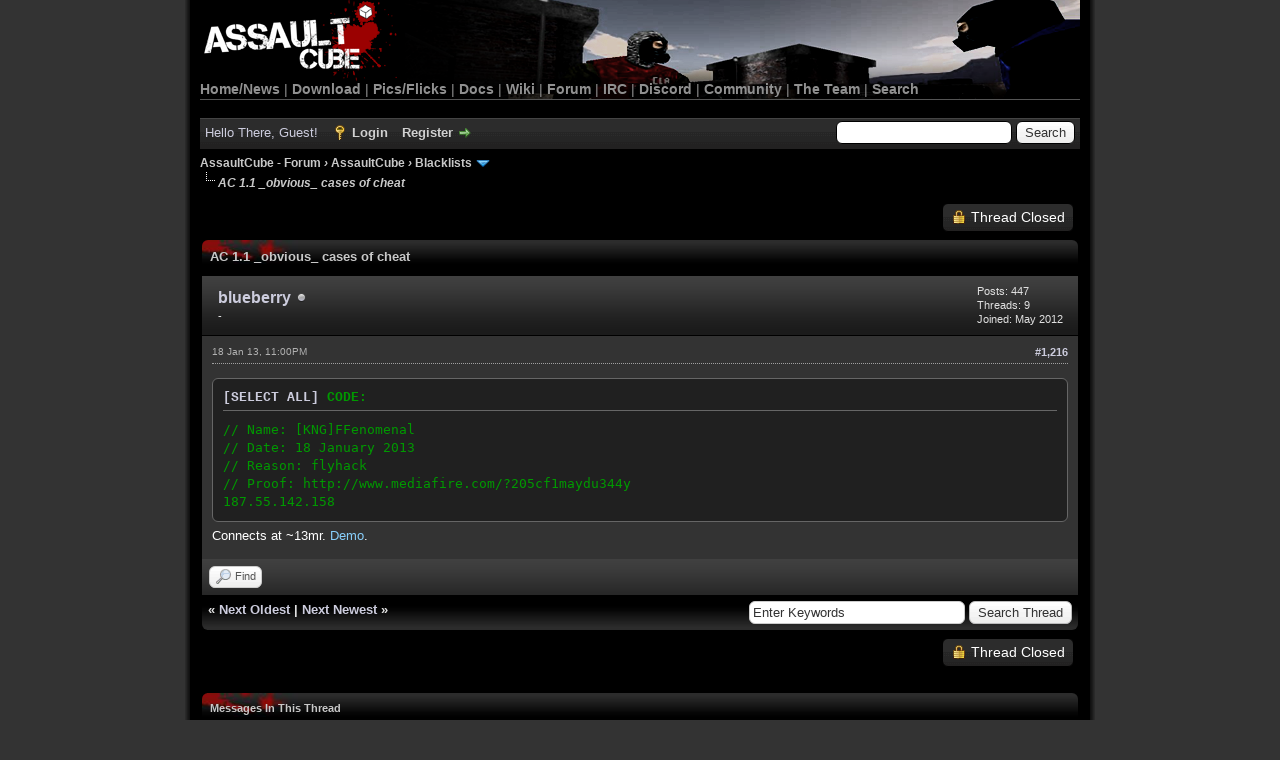

--- FILE ---
content_type: text/html; charset=UTF-8
request_url: https://forum.cubers.net/showthread.php?tid=543&pid=119628&mode=threaded
body_size: 30072
content:
<!DOCTYPE html PUBLIC "-//W3C//DTD XHTML 1.0 Transitional//EN" "http://www.w3.org/TR/xhtml1/DTD/xhtml1-transitional.dtd">
<html xml:lang="en" lang="en" xmlns="http://www.w3.org/1999/xhtml">
<head>
<title>AC 1.1 _obvious_ cases of cheat</title>

<link rel="alternate" type="application/rss+xml" title="Latest Threads (RSS 2.0)" href="https://forum.cubers.net/syndication.php" />
<link rel="alternate" type="application/atom+xml" title="Latest Threads (Atom 1.0)" href="https://forum.cubers.net/syndication.php?type=atom1.0" />
<meta http-equiv="Content-Type" content="text/html; charset=UTF-8" />
<meta http-equiv="Content-Script-Type" content="text/javascript" />
<script type="d18caef90a6cba4b130cde1a-text/javascript" src="https://forum.cubers.net/jscripts/jquery.js?ver=1806"></script>
<script type="d18caef90a6cba4b130cde1a-text/javascript" src="https://forum.cubers.net/jscripts/jquery.plugins.min.js?ver=1804"></script>
<script type="d18caef90a6cba4b130cde1a-text/javascript" src="https://forum.cubers.net/jscripts/general.js?ver=1810"></script>

<link type="text/css" rel="stylesheet" href="cache/themes/global/thanks/thx.css" />
<script type="d18caef90a6cba4b130cde1a-text/javascript" src="jscripts/thx.js"></script>
<link type="text/css" rel="stylesheet" href="https://forum.cubers.net/cache/themes/theme7/global.min.css?t=1687144126" />
<link type="text/css" rel="stylesheet" href="https://forum.cubers.net/cache/themes/theme7/star_ratings.min.css?t=1606979181" />
<link type="text/css" rel="stylesheet" href="https://forum.cubers.net/cache/themes/theme7/showthread.min.css?t=1606979181" />
<link type="text/css" rel="stylesheet" href="https://forum.cubers.net/cache/themes/theme1/css3.min.css?t=1700762296" />

<script type="d18caef90a6cba4b130cde1a-text/javascript">
	lang.unknown_error = "An unknown error has occurred.";

	lang.select2_match = "One result is available, press enter to select it.";
	lang.select2_matches = "{1} results are available, use up and down arrow keys to navigate.";
	lang.select2_nomatches = "No matches found";
	lang.select2_inputtooshort_single = "Please enter one or more character";
	lang.select2_inputtooshort_plural = "Please enter {1} or more characters";
	lang.select2_inputtoolong_single = "Please delete one character";
	lang.select2_inputtoolong_plural = "Please delete {1} characters";
	lang.select2_selectiontoobig_single = "You can only select one item";
	lang.select2_selectiontoobig_plural = "You can only select {1} items";
	lang.select2_loadmore = "Loading more results&hellip;";
	lang.select2_searching = "Searching&hellip;";

	var cookieDomain = ".forum.cubers.net";
	var cookiePath = "/";
	var cookiePrefix = "";
        var cookieSecureFlag = "0";
	var deleteevent_confirm = "Are you sure you want to delete this event?";
	var removeattach_confirm = "Are you sure you want to remove the selected attachment from this post?";
	var loading_text = 'Loading. <br />Please Wait&hellip;';
	var saving_changes = 'Saving changes&hellip;';
	var use_xmlhttprequest = "1";
	var my_post_key = "b6ae854dc8ee173795d28ee868d49b62";
	var rootpath = "https://forum.cubers.net";
	var imagepath = "https://forum.cubers.net/images/AssaultCube_myBBv1.8.3/";
  	var yes_confirm = "Yes";
	var no_confirm = "No";
	var MyBBEditor = null;
	var spinner_image = "https://forum.cubers.net/images/AssaultCube_myBBv1.8.3//spinner.gif";
	var spinner = "<img src='" + spinner_image +"' alt='' />";
	var modal_zindex = 9999;
</script>

<script type="d18caef90a6cba4b130cde1a-text/javascript">
function selectCode(a)
{
   var e = a.parentNode.parentNode.getElementsByTagName('CODE')[0];
   if (window.getSelection)
   {
      var s = window.getSelection();
       if (s.setBaseAndExtent)
      {
        s.setBaseAndExtent(e, 0, e.parentNode, 1);
      }
      else
      {
         var r = document.createRange();
         r.selectNodeContents(e);
         s.removeAllRanges();
         s.addRange(r);
      }
   }
   else if (document.getSelection)
   {
      var s = document.getSelection();
      var r = document.createRange();
      r.selectNodeContents(e);
      s.removeAllRanges();
      s.addRange(r);
   }
   else if (document.selection)
   {
      var r = document.body.createTextRange();
      r.moveToElementText(e);
      r.select();
   }
}
</script>

<script type="d18caef90a6cba4b130cde1a-text/javascript">
// <!--
	lang.processing = 'Processing...';
// -->
</script>
<script type="d18caef90a6cba4b130cde1a-text/javascript">
<!--
	var quickdelete_confirm = "Are you sure you want to delete this post?";
	var quickrestore_confirm = "Are you sure you want to restore this post?";
	var allowEditReason = "1";
	lang.save_changes = "Save Changes";
	lang.cancel_edit = "Cancel Edit";
	lang.quick_edit_update_error = "There was an error editing your reply:";
	lang.quick_reply_post_error = "There was an error posting your reply:";
	lang.quick_delete_error = "There was an error deleting your reply:";
	lang.quick_delete_success = "The post was deleted successfully.";
	lang.quick_delete_thread_success = "The thread was deleted successfully.";
	lang.quick_restore_error = "There was an error restoring your reply:";
	lang.quick_restore_success = "The post was restored successfully.";
	lang.editreason = "Edit Reason";
// -->
</script>
<!-- jeditable (jquery) -->
<script type="d18caef90a6cba4b130cde1a-text/javascript" src="https://forum.cubers.net/jscripts/report.js?ver=1804"></script>
<script src="https://forum.cubers.net/jscripts/jeditable/jeditable.min.js" type="d18caef90a6cba4b130cde1a-text/javascript"></script>
<script type="d18caef90a6cba4b130cde1a-text/javascript" src="https://forum.cubers.net/jscripts/thread.js?ver=1804"></script>
</head>
<body>
	
<div id="container">
		<a name="top" id="top"></a>
		<div id="header">
			<div id="logo">
				<div class="wrapper">
					<div id="menubar">
						<a href="https://forum.cubers.net/"><img src="https://assault.cubers.net/docs/images/aclogo.png"
						alt="AssaultCube" width="193px" height="81px" style="padding-left:4px; margin-bottom:-1px;"></a><br />
						<a href="https://assault.cubers.net">Home/News</a>
						| <a href="https://assault.cubers.net/download.html">Download</a>
						| <a href="https://assault.cubers.net/media.html">Pics/Flicks</a>
						| <a href="https://assault.cubers.net/docs">Docs</a>
						| <a href="https://wiki.cubers.net/">Wiki</a>
						| <a href="https://forum.cubers.net/">Forum</a>
						| <a href="https://assault.cubers.net/irc.html">IRC</a>
                                                | <a href="https://discord.me/assaultcube" target="https://discord.me/assaultcube">Discord</a>
						| <a href="https://assault.cubers.net/community.html">Community</a>
						| <a href="https://assault.cubers.net/docs/team.html">The Team</a>
						| <a href="https://assault.cubers.net/search.html">Search</a>
					</div>
					<br />
				</div>
			</div>
			<div id="panel">
				<div class="upper">
					<div class="wrapper">
						
						<form action="https://forum.cubers.net/search.php">
						<fieldset id="search">
							<input name="keywords" type="text" class="textbox" />
							<input value="Search" type="submit" class="button" />
							<input type="hidden" name="action" value="do_search" />
							<input type="hidden" name="postthread" value="1" />
						</fieldset>
						</form>

						
						<!-- Continuation of div(class="upper") as opened in the header template -->
						<span class="welcome">Hello There, Guest! <a href="https://forum.cubers.net/member.php?action=login" onclick="if (!window.__cfRLUnblockHandlers) return false; $('#quick_login').modal({ fadeDuration: 250, keepelement: true, zIndex: (typeof modal_zindex !== 'undefined' ? modal_zindex : 9999) }); return false;" class="login" data-cf-modified-d18caef90a6cba4b130cde1a-="">Login</a> <a href="https://forum.cubers.net/member.php?action=register" class="register">Register</a></span>
					</div>
				</div>
				<div class="modal" id="quick_login" style="display: none;">
					<form method="post" action="https://forum.cubers.net/member.php">
						<input name="action" type="hidden" value="do_login" />
						<input name="url" type="hidden" value="" />
						<input name="quick_login" type="hidden" value="1" />
						<input name="my_post_key" type="hidden" value="b6ae854dc8ee173795d28ee868d49b62" />
						<table width="100%" cellspacing="0" cellpadding="5" border="0" class="tborder">
							<tr>
								<td class="thead" colspan="2"><strong>Login</strong></td>
							</tr>
							
<tr>
	<td class="trow1" width="25%"><strong>Email:</strong></td>
	<td class="trow1"><input name="quick_username" id="quick_login_username" type="text" value="" class="textbox initial_focus" /></td>
</tr>
<tr>
	<td class="trow2"><strong>Password:</strong></td>
	<td class="trow2">
		<input name="quick_password" id="quick_login_password" type="password" value="" class="textbox" /><br />
		<a href="https://forum.cubers.net/member.php?action=lostpw" class="lost_password">Lost Password?</a>
	</td>
</tr>
<tr>
	<td class="trow1">&nbsp;</td>
	<td class="trow1 remember_me">
		<input name="quick_remember" id="quick_login_remember" type="checkbox" value="yes" class="checkbox" checked="checked" />
		<label for="quick_login_remember">Remember me</label>
	</td>
</tr>
<tr>
	<td class="trow2" colspan="2">
		<div align="center"><input name="submit" type="submit" class="button" value="Login" /></div>
	</td>
</tr>

						</table>
					</form>
				</div>
				<script type="d18caef90a6cba4b130cde1a-text/javascript">
					$("#quick_login input[name='url']").val($(location).attr('href'));
				</script>

					<!-- </div> in header_welcomeblock_member and header_welcomeblock_guest -->
				<!-- </div> in header_welcomeblock_member and header_welcomeblock_guest -->
			</div>
		</div>
		<div id="content">
			<div class="wrapper">
				
				
				
				
				
				

				

<div class="navigation">

<a href="https://forum.cubers.net/index.php">AssaultCube - Forum</a>
&rsaquo;


<a href="forum-3.html">AssaultCube</a>
&rsaquo;


<a href="forum-12.html">Blacklists</a>
 <img src="https://forum.cubers.net/images/AssaultCube_myBBv1.8.3//arrow_down.png" alt="v" title="" class="pagination_breadcrumb_link" id="breadcrumb_multipage" />
<div id="breadcrumb_multipage_popup" class="pagination pagination_breadcrumb" style="display: none;">

 <a href="forum-12.html" class="pagination_current">1</a>

<a href="forum-12-page-2.html" class="pagination_page">2</a>

<a href="forum-12-page-3.html" class="pagination_page">3</a>

<a href="forum-12-page-4.html" class="pagination_page">4</a>

<a href="forum-12-page-5.html" class="pagination_page">5</a>

&hellip;  <a href="forum-12-page-31.html" class="pagination_last">31</a>

<a href="forum-12-page-2.html" class="pagination_next">Next &raquo;</a>

</div>
<script type="d18caef90a6cba4b130cde1a-text/javascript">
// <!--
	if(use_xmlhttprequest == "1")
	{
		$("#breadcrumb_multipage").popupMenu();
	}
// -->
</script>



<br /><img src="https://forum.cubers.net/images/AssaultCube_myBBv1.8.3//nav_bit.png" alt="" />

<span class="active">AC 1.1 _obvious_ cases of cheat</span>

</div>


	
	
	<div class="float_left">
		
	</div>
	<div class="float_right">
		
<a href="newreply.php?tid=543" class="button closed_button"><span>Thread Closed</span></a>&nbsp;

	</div>
	
	<table border="0" cellspacing="0" cellpadding="5" class="tborder tfixed clear">
		<tr>
			<td class="thead">
				<div class="float_right">
					<span class="smalltext"><strong><a href="javascript:;" id="thread_modes"></a></strong></span>
				</div>
				<div>
					<strong>AC 1.1 _obvious_ cases of cheat</strong>
				</div>
			</td>
		</tr>
<tr><td id="posts_container">
	<div id="posts">
		


<a name="pid119628" id="pid119628"></a>
<div class="post " style="" id="post_119628">
<div class="post_author">
	
<div class="author_avatar"><a href="user-14253.html"><img src="http://img259.imageshack.us/img259/1614/avatar100p.png?dateline=1367023201" alt="" width="40" height="40" /></a></div>

	<div class="author_information">
			<strong><span class="largetext"><a href="https://forum.cubers.net/user-14253.html">blueberry</a></span></strong> 
<img src="https://forum.cubers.net/images/AssaultCube_myBBv1.8.3//buddy_offline.png" title="Offline" alt="Offline" class="buddy_status" />
<br />
			<span class="smalltext">
				-<br />
				
				
			</span>
	</div>
	<div class="author_statistics">
		

	Posts: 447<br />
	Threads: 9<br />
	Joined: May 2012
	

	</div>
</div>
<div class="post_content">
	<div class="post_head">
		
<div class="float_right" style="vertical-align: top">
<strong><a href="thread-543-post-119628.html#pid119628" title="RE: AC 1.1 _obvious_ cases of cheat">#1,216</a></strong>

</div>

		
		<span class="post_date">18 Jan 13, 11:00PM <span class="post_edit" id="edited_by_119628"></span></span>
		
	</div>
	<div class="post_body scaleimages" id="pid_119628">
		<div class="codeblock"><div class="title"> <a href="#" onclick="if (!window.__cfRLUnblockHandlers) return false; selectCode(this); return false;" data-cf-modified-d18caef90a6cba4b130cde1a-="">[SELECT ALL]</a> Code:</div><div class="body" dir="ltr"><code>// Name: [KNG]FFenomenal<br />
// Date: 18 January 2013<br />
// Reason: flyhack<br />
// Proof: http://www.mediafire.com/?205cf1maydu344y<br />
187.55.142.158</code></div></div>Connects at ~13mr. <a href="http://www.mediafire.com/?205cf1maydu344y" target="_blank" rel="noopener" class="mycode_url"><span style="color: lightskyblue;" class="mycode_color">Demo</span></a>.
	</div>
	
	
	<div class="post_meta" id="post_meta_119628">
		
	</div>
</div>
<div class="post_controls">
	<div class="postbit_buttons author_buttons float_left">
		
<a href="search.php?action=finduser&amp;uid=14253" title="Find all posts by this user" class="postbit_find"><span>Find</span></a>

	</div>
	<div class="postbit_buttons post_management_buttons float_right">
		
	</div>
<div id="thx_list119628" class="thx_list hide"><span class="smalltext thx_list_lable">Thanks given by:</span><span id="thx_entry119628"></span>
		</div>

</div>
</div>

	</div>
</td></tr>
		<tr>
			<td class="tfoot">
				
	<div class="float_right">
		<form action="search.php" method="post">
			<input type="hidden" name="action" value="thread" />
			<input type="hidden" name="tid" value="543" />
			<input type="text" name="keywords" value="Enter Keywords" onfocus="if (!window.__cfRLUnblockHandlers) return false; if(this.value == 'Enter Keywords') { this.value = ''; }" onblur="if (!window.__cfRLUnblockHandlers) return false; if(this.value=='') { this.value='Enter Keywords'; }" class="textbox" size="25" data-cf-modified-d18caef90a6cba4b130cde1a-="" />
			<input type="submit" class="button" value="Search Thread" />
		</form>
	</div>

				<div>
					<strong>&laquo; <a href="thread-543-nextoldest.html">Next Oldest</a> | <a href="thread-543-nextnewest.html">Next Newest</a> &raquo;</strong>
				</div>
			</td>
		</tr>
	</table>
	<div class="float_left">
		
	</div>
	<div style="padding-top: 4px;" class="float_right">
		
<a href="newreply.php?tid=543" class="button closed_button"><span>Thread Closed</span></a>&nbsp;

	</div>
	<br class="clear" />
	
	
<br />
<table border="0" cellspacing="0" cellpadding="5" class="tborder">
<tr>
<td class="thead"><span class="smalltext"><strong>Messages In This Thread</strong></span></td>
</tr>
<tr>
<td class="trow1">
<div style="margin-left: 0px;"><a href="showthread.php?tid=543&amp;pid=8573&amp;mode=threaded">AC 1.1 _obvious_ cases of cheat</a> <span class="smalltext">- by <a href="https://forum.cubers.net/user-4.html">Brahma</a> - 11 Aug 10, 02:08AM</span></div>

<div style="margin-left: 13px;"><a href="showthread.php?tid=543&amp;pid=9545&amp;mode=threaded">RE: AC 1.1 _obvious_ cases of cheat</a> <span class="smalltext">- by <a href="https://forum.cubers.net/user-4.html">Brahma</a> - 16 Aug 10, 03:18AM</span></div>

<div style="margin-left: 13px;"><a href="showthread.php?tid=543&amp;pid=9553&amp;mode=threaded">RE: AC 1.1 _obvious_ cases of cheat</a> <span class="smalltext">- by <a href="https://forum.cubers.net/user-90.html">samsattF</a> - 16 Aug 10, 04:18AM</span></div>

<div style="margin-left: 13px;"><a href="showthread.php?tid=543&amp;pid=13068&amp;mode=threaded">RE: AC 1.1 _obvious_ cases of cheat</a> <span class="smalltext">- by Brett - 04 Sep 10, 04:57PM</span></div>

<div style="margin-left: 13px;"><a href="showthread.php?tid=543&amp;pid=15220&amp;mode=threaded">RE: AC 1.1 _obvious_ cases of cheat</a> <span class="smalltext">- by <a href="https://forum.cubers.net/user-194.html">NUCKChorris</a> - 17 Sep 10, 04:00PM</span></div>

<div style="margin-left: 13px;"><a href="showthread.php?tid=543&amp;pid=15224&amp;mode=threaded">RE: AC 1.1 _obvious_ cases of cheat</a> <span class="smalltext">- by <a href="https://forum.cubers.net/user-46.html">Medusa</a> - 17 Sep 10, 04:45PM</span></div>

<div style="margin-left: 13px;"><a href="showthread.php?tid=543&amp;pid=15338&amp;mode=threaded">RE: AC 1.1 _obvious_ cases of cheat</a> <span class="smalltext">- by <a href="https://forum.cubers.net/user-2875.html">cdarkness</a> - 18 Sep 10, 05:59PM</span></div>

<div style="margin-left: 13px;"><a href="showthread.php?tid=543&amp;pid=15581&amp;mode=threaded">RE: AC 1.1 _obvious_ cases of cheat</a> <span class="smalltext">- by <a href="https://forum.cubers.net/user-214.html">#M|A#Wolf</a> - 20 Sep 10, 02:49AM</span></div>

<div style="margin-left: 13px;"><a href="showthread.php?tid=543&amp;pid=15634&amp;mode=threaded">RE: AC 1.1 _obvious_ cases of cheat</a> <span class="smalltext">- by <a href="https://forum.cubers.net/user-4.html">Brahma</a> - 20 Sep 10, 04:17PM</span></div>

<div style="margin-left: 13px;"><a href="showthread.php?tid=543&amp;pid=16929&amp;mode=threaded">RE: AC 1.1 _obvious_ cases of cheat</a> <span class="smalltext">- by <a href="https://forum.cubers.net/user-183.html">Mr.Floppy</a> - 28 Sep 10, 06:58PM</span></div>

<div style="margin-left: 13px;"><a href="showthread.php?tid=543&amp;pid=19195&amp;mode=threaded">RE: AC 1.1 _obvious_ cases of cheat</a> <span class="smalltext">- by <a href="https://forum.cubers.net/user-125.html">Panda</a> - 15 Oct 10, 08:54AM</span></div>

<div style="margin-left: 13px;"><a href="showthread.php?tid=543&amp;pid=19573&amp;mode=threaded">RE: AC 1.1 _obvious_ cases of cheat</a> <span class="smalltext">- by <a href="https://forum.cubers.net/user-122.html">ElCrema</a> - 16 Oct 10, 06:37PM</span></div>

<div style="margin-left: 13px;"><a href="showthread.php?tid=543&amp;pid=23779&amp;mode=threaded">RE: AC 1.1 _obvious_ cases of cheat</a> <span class="smalltext">- by <a href="https://forum.cubers.net/user-184.html">OpenSource</a> - 16 Nov 10, 02:11PM</span></div>

<div style="margin-left: 13px;"><a href="showthread.php?tid=543&amp;pid=23802&amp;mode=threaded">RE: AC 1.1 _obvious_ cases of cheat</a> <span class="smalltext">- by <a href="https://forum.cubers.net/user-9.html">jamz</a> - 16 Nov 10, 10:44PM</span></div>

<div style="margin-left: 13px;"><a href="showthread.php?tid=543&amp;pid=24175&amp;mode=threaded">RE: AC 1.1 _obvious_ cases of cheat</a> <span class="smalltext">- by <a href="https://forum.cubers.net/user-136.html">GeneralDisarray</a> - 20 Nov 10, 12:13AM</span></div>

<div style="margin-left: 13px;"><a href="showthread.php?tid=543&amp;pid=24886&amp;mode=threaded">RE: AC 1.1 _obvious_ cases of cheat</a> <span class="smalltext">- by <a href="https://forum.cubers.net/user-136.html">GeneralDisarray</a> - 26 Nov 10, 12:44AM</span></div>

<div style="margin-left: 13px;"><a href="showthread.php?tid=543&amp;pid=25943&amp;mode=threaded">RE: AC 1.1 _obvious_ cases of cheat</a> <span class="smalltext">- by <a href="https://forum.cubers.net/user-9.html">jamz</a> - 04 Dec 10, 01:21AM</span></div>

<div style="margin-left: 13px;"><a href="showthread.php?tid=543&amp;pid=26395&amp;mode=threaded">RE: AC 1.1 _obvious_ cases of cheat</a> <span class="smalltext">- by <a href="https://forum.cubers.net/user-9.html">jamz</a> - 07 Dec 10, 01:42AM</span></div>

<div style="margin-left: 13px;"><a href="showthread.php?tid=543&amp;pid=27008&amp;mode=threaded">RE: AC 1.1 _obvious_ cases of cheat</a> <span class="smalltext">- by <a href="https://forum.cubers.net/user-3328.html">Jomattix</a> - 10 Dec 10, 11:24PM</span></div>

<div style="margin-left: 13px;"><a href="showthread.php?tid=543&amp;pid=27384&amp;mode=threaded">RE: AC 1.1 _obvious_ cases of cheat</a> <span class="smalltext">- by <a href="https://forum.cubers.net/user-9.html">jamz</a> - 13 Dec 10, 01:24AM</span></div>

<div style="margin-left: 13px;"><a href="showthread.php?tid=543&amp;pid=27787&amp;mode=threaded">RE: AC 1.1 _obvious_ cases of cheat</a> <span class="smalltext">- by <a href="https://forum.cubers.net/user-46.html">Medusa</a> - 15 Dec 10, 02:37PM</span></div>

<div style="margin-left: 13px;"><a href="showthread.php?tid=543&amp;pid=27932&amp;mode=threaded">RE: AC 1.1 _obvious_ cases of cheat</a> <span class="smalltext">- by <a href="https://forum.cubers.net/user-389.html">V-Man</a> - 16 Dec 10, 12:24PM</span></div>

<div style="margin-left: 13px;"><a href="showthread.php?tid=543&amp;pid=28111&amp;mode=threaded">RE: AC 1.1 _obvious_ cases of cheat</a> <span class="smalltext">- by <a href="https://forum.cubers.net/user-136.html">GeneralDisarray</a> - 17 Dec 10, 05:55PM</span></div>

<div style="margin-left: 13px;"><a href="showthread.php?tid=543&amp;pid=29165&amp;mode=threaded">RE: AC 1.1 _obvious_ cases of cheat</a> <span class="smalltext">- by <a href="https://forum.cubers.net/user-3328.html">Jomattix</a> - 24 Dec 10, 09:33AM</span></div>

<div style="margin-left: 13px;"><a href="showthread.php?tid=543&amp;pid=29174&amp;mode=threaded">RE: AC 1.1 _obvious_ cases of cheat</a> <span class="smalltext">- by <a href="https://forum.cubers.net/user-7500.html">No1sPerfect</a> - 24 Dec 10, 11:14AM</span></div>

<div style="margin-left: 13px;"><a href="showthread.php?tid=543&amp;pid=30438&amp;mode=threaded">RE: AC 1.1 _obvious_ cases of cheat</a> <span class="smalltext">- by <a href="https://forum.cubers.net/user-9.html">jamz</a> - 01 Jan 11, 10:04AM</span></div>

<div style="margin-left: 13px;"><a href="showthread.php?tid=543&amp;pid=31704&amp;mode=threaded">RE: AC 1.1 _obvious_ cases of cheat</a> <span class="smalltext">- by <a href="https://forum.cubers.net/user-8270.html">Yarukinasu</a> - 09 Jan 11, 09:33PM</span></div>

<div style="margin-left: 13px;"><a href="showthread.php?tid=543&amp;pid=32276&amp;mode=threaded">RE: AC 1.1 _obvious_ cases of cheat</a> <span class="smalltext">- by <a href="https://forum.cubers.net/user-9.html">jamz</a> - 13 Jan 11, 11:20PM</span></div>

<div style="margin-left: 13px;"><a href="showthread.php?tid=543&amp;pid=33959&amp;mode=threaded">RE: AC 1.1 _obvious_ cases of cheat</a> <span class="smalltext">- by <a href="https://forum.cubers.net/user-8270.html">Yarukinasu</a> - 25 Jan 11, 01:27AM</span></div>

<div style="margin-left: 13px;"><a href="showthread.php?tid=543&amp;pid=34103&amp;mode=threaded">RE: AC 1.1 _obvious_ cases of cheat</a> <span class="smalltext">- by <a href="https://forum.cubers.net/user-9.html">jamz</a> - 26 Jan 11, 01:32AM</span></div>

<div style="margin-left: 13px;"><a href="showthread.php?tid=543&amp;pid=34278&amp;mode=threaded">RE: AC 1.1 _obvious_ cases of cheat</a> <span class="smalltext">- by <a href="https://forum.cubers.net/user-95.html">Blue_Pr!nt</a> - 26 Jan 11, 09:04PM</span></div>

<div style="margin-left: 13px;"><a href="showthread.php?tid=543&amp;pid=34331&amp;mode=threaded">RE: AC 1.1 _obvious_ cases of cheat</a> <span class="smalltext">- by <a href="https://forum.cubers.net/user-48.html">tempest</a> - 27 Jan 11, 12:05AM</span></div>

<div style="margin-left: 13px;"><a href="showthread.php?tid=543&amp;pid=36139&amp;mode=threaded">RE: AC 1.1 _obvious_ cases of cheat</a> <span class="smalltext">- by <a href="https://forum.cubers.net/user-136.html">GeneralDisarray</a> - 06 Feb 11, 01:00AM</span></div>

<div style="margin-left: 13px;"><a href="showthread.php?tid=543&amp;pid=36392&amp;mode=threaded">RE: AC 1.1 _obvious_ cases of cheat</a> <span class="smalltext">- by <a href="https://forum.cubers.net/user-4872.html">Boomhauer</a> - 07 Feb 11, 02:04PM</span></div>

<div style="margin-left: 13px;"><a href="showthread.php?tid=543&amp;pid=36458&amp;mode=threaded">RE: AC 1.1 _obvious_ cases of cheat</a> <span class="smalltext">- by <a href="https://forum.cubers.net/user-8359.html">X-Ray_Dog</a> - 08 Feb 11, 01:36AM</span></div>

<div style="margin-left: 13px;"><a href="showthread.php?tid=543&amp;pid=36496&amp;mode=threaded">RE: AC 1.1 _obvious_ cases of cheat</a> <span class="smalltext">- by <a href="https://forum.cubers.net/user-1346.html">castiel</a> - 08 Feb 11, 06:57AM</span></div>

<div style="margin-left: 13px;"><a href="showthread.php?tid=543&amp;pid=36503&amp;mode=threaded">RE: AC 1.1 _obvious_ cases of cheat</a> <span class="smalltext">- by <a href="https://forum.cubers.net/user-184.html">OpenSource</a> - 08 Feb 11, 07:34AM</span></div>

<div style="margin-left: 26px;"><a href="showthread.php?tid=543&amp;pid=36570&amp;mode=threaded">RE: AC 1.1 _obvious_ cases of cheat</a> <span class="smalltext">- by <a href="https://forum.cubers.net/user-9.html">jamz</a> - 08 Feb 11, 07:00PM</span></div>

<div style="margin-left: 13px;"><a href="showthread.php?tid=543&amp;pid=36577&amp;mode=threaded">RE: AC 1.1 _obvious_ cases of cheat</a> <span class="smalltext">- by <a href="https://forum.cubers.net/user-7563.html">Fiz</a> - 08 Feb 11, 08:16PM</span></div>

<div style="margin-left: 13px;"><a href="showthread.php?tid=543&amp;pid=36634&amp;mode=threaded">RE: AC 1.1 _obvious_ cases of cheat</a> <span class="smalltext">- by <a href="https://forum.cubers.net/user-1682.html">lucky</a> - 09 Feb 11, 04:34AM</span></div>

<div style="margin-left: 26px;"><a href="showthread.php?tid=543&amp;pid=36650&amp;mode=threaded">RE: AC 1.1 _obvious_ cases of cheat</a> <span class="smalltext">- by <a href="https://forum.cubers.net/user-9034.html">TayituUx</a> - 09 Feb 11, 06:27AM</span></div>

<div style="margin-left: 13px;"><a href="showthread.php?tid=543&amp;pid=36649&amp;mode=threaded">RE: AC 1.1 _obvious_ cases of cheat</a> <span class="smalltext">- by <a href="https://forum.cubers.net/user-1346.html">castiel</a> - 09 Feb 11, 06:21AM</span></div>

<div style="margin-left: 13px;"><a href="showthread.php?tid=543&amp;pid=36669&amp;mode=threaded">RE: AC 1.1 _obvious_ cases of cheat</a> <span class="smalltext">- by <a href="https://forum.cubers.net/user-184.html">OpenSource</a> - 09 Feb 11, 10:34AM</span></div>

<div style="margin-left: 13px;"><a href="showthread.php?tid=543&amp;pid=36697&amp;mode=threaded">RE: AC 1.1 _obvious_ cases of cheat</a> <span class="smalltext">- by <a href="https://forum.cubers.net/user-9.html">jamz</a> - 09 Feb 11, 12:28PM</span></div>

<div style="margin-left: 13px;"><a href="showthread.php?tid=543&amp;pid=36837&amp;mode=threaded">RE: AC 1.1 _obvious_ cases of cheat</a> <span class="smalltext">- by <a href="https://forum.cubers.net/user-21.html">pwnage{TyD}</a> - 10 Feb 11, 01:16PM</span></div>

<div style="margin-left: 13px;"><a href="showthread.php?tid=543&amp;pid=37988&amp;mode=threaded">RE: AC 1.1 _obvious_ cases of cheat</a> <span class="smalltext">- by <a href="https://forum.cubers.net/user-46.html">Medusa</a> - 17 Feb 11, 01:06PM</span></div>

<div style="margin-left: 13px;"><a href="showthread.php?tid=543&amp;pid=38202&amp;mode=threaded">RE: AC 1.1 _obvious_ cases of cheat</a> <span class="smalltext">- by <a href="https://forum.cubers.net/user-9.html">jamz</a> - 18 Feb 11, 03:54PM</span></div>

<div style="margin-left: 13px;"><a href="showthread.php?tid=543&amp;pid=38833&amp;mode=threaded">RE: AC 1.1 _obvious_ cases of cheat</a> <span class="smalltext">- by <a href="https://forum.cubers.net/user-184.html">OpenSource</a> - 21 Feb 11, 01:38PM</span></div>

<div style="margin-left: 13px;"><a href="showthread.php?tid=543&amp;pid=40252&amp;mode=threaded">RE: AC 1.1 _obvious_ cases of cheat</a> <span class="smalltext">- by <a href="https://forum.cubers.net/user-717.html">Joe Smith</a> - 27 Feb 11, 09:08AM</span></div>

<div style="margin-left: 26px;"><a href="showthread.php?tid=543&amp;pid=40255&amp;mode=threaded">RE: AC 1.1 _obvious_ cases of cheat</a> <span class="smalltext">- by <a href="https://forum.cubers.net/user-5381.html">Fate</a> - 27 Feb 11, 09:20AM</span></div>

<div style="margin-left: 13px;"><a href="showthread.php?tid=543&amp;pid=42698&amp;mode=threaded">RE: AC 1.1 _obvious_ cases of cheat</a> <span class="smalltext">- by <a href="https://forum.cubers.net/user-9.html">jamz</a> - 10 Mar 11, 06:24PM</span></div>

<div style="margin-left: 13px;"><a href="showthread.php?tid=543&amp;pid=43447&amp;mode=threaded">RE: AC 1.1 _obvious_ cases of cheat</a> <span class="smalltext">- by <a href="https://forum.cubers.net/user-184.html">OpenSource</a> - 15 Mar 11, 07:14AM</span></div>

<div style="margin-left: 13px;"><a href="showthread.php?tid=543&amp;pid=43888&amp;mode=threaded">RE: AC 1.1 _obvious_ cases of cheat</a> <span class="smalltext">- by <a href="https://forum.cubers.net/user-184.html">OpenSource</a> - 18 Mar 11, 01:28AM</span></div>

<div style="margin-left: 13px;"><a href="showthread.php?tid=543&amp;pid=44192&amp;mode=threaded">RE: AC 1.1 _obvious_ cases of cheat</a> <span class="smalltext">- by <a href="https://forum.cubers.net/user-183.html">Mr.Floppy</a> - 19 Mar 11, 06:30PM</span></div>

<div style="margin-left: 13px;"><a href="showthread.php?tid=543&amp;pid=44227&amp;mode=threaded">RE: AC 1.1 _obvious_ cases of cheat</a> <span class="smalltext">- by <a href="https://forum.cubers.net/user-184.html">OpenSource</a> - 20 Mar 11, 02:12AM</span></div>

<div style="margin-left: 13px;"><a href="showthread.php?tid=543&amp;pid=44516&amp;mode=threaded">RE: AC 1.1 _obvious_ cases of cheat</a> <span class="smalltext">- by <a href="https://forum.cubers.net/user-8090.html">Thrawn</a> - 22 Mar 11, 01:01AM</span></div>

<div style="margin-left: 13px;"><a href="showthread.php?tid=543&amp;pid=45384&amp;mode=threaded">RE: AC 1.1 _obvious_ cases of cheat</a> <span class="smalltext">- by <a href="https://forum.cubers.net/user-8359.html">X-Ray_Dog</a> - 26 Mar 11, 07:32AM</span></div>

<div style="margin-left: 13px;"><a href="showthread.php?tid=543&amp;pid=45829&amp;mode=threaded">RE: AC 1.1 _obvious_ cases of cheat</a> <span class="smalltext">- by <a href="https://forum.cubers.net/user-46.html">Medusa</a> - 28 Mar 11, 02:59PM</span></div>

<div style="margin-left: 13px;"><a href="showthread.php?tid=543&amp;pid=47819&amp;mode=threaded">RE: AC 1.1 _obvious_ cases of cheat</a> <span class="smalltext">- by <a href="https://forum.cubers.net/user-203.html">Mai Mee Tur</a> - 07 Apr 11, 06:13AM</span></div>

<div style="margin-left: 13px;"><a href="showthread.php?tid=543&amp;pid=47843&amp;mode=threaded">RE: AC 1.1 _obvious_ cases of cheat</a> <span class="smalltext">- by <a href="https://forum.cubers.net/user-1177.html">Xenon</a> - 07 Apr 11, 09:28AM</span></div>

<div style="margin-left: 13px;"><a href="showthread.php?tid=543&amp;pid=47924&amp;mode=threaded">RE: AC 1.1 _obvious_ cases of cheat</a> <span class="smalltext">- by <a href="https://forum.cubers.net/user-7563.html">Fiz</a> - 07 Apr 11, 10:52PM</span></div>

<div style="margin-left: 13px;"><a href="showthread.php?tid=543&amp;pid=47927&amp;mode=threaded">RE: AC 1.1 _obvious_ cases of cheat</a> <span class="smalltext">- by <a href="https://forum.cubers.net/user-184.html">OpenSource</a> - 07 Apr 11, 11:01PM</span></div>

<div style="margin-left: 13px;"><a href="showthread.php?tid=543&amp;pid=48606&amp;mode=threaded">RE: AC 1.1 _obvious_ cases of cheat</a> <span class="smalltext">- by <a href="https://forum.cubers.net/user-9.html">jamz</a> - 10 Apr 11, 02:48PM</span></div>

<div style="margin-left: 13px;"><a href="showthread.php?tid=543&amp;pid=48767&amp;mode=threaded">RE: AC 1.1 _obvious_ cases of cheat</a> <span class="smalltext">- by <a href="https://forum.cubers.net/user-8874.html">Misty</a> - 11 Apr 11, 04:12AM</span></div>

<div style="margin-left: 13px;"><a href="showthread.php?tid=543&amp;pid=49387&amp;mode=threaded">RE: AC 1.1 _obvious_ cases of cheat</a> <span class="smalltext">- by <a href="https://forum.cubers.net/user-9153.html">Josiah</a> - 14 Apr 11, 07:55PM</span></div>

<div style="margin-left: 13px;"><a href="showthread.php?tid=543&amp;pid=49601&amp;mode=threaded">RE: AC 1.1 _obvious_ cases of cheat</a> <span class="smalltext">- by <a href="https://forum.cubers.net/user-79.html">jAcKRoCk*</a> - 16 Apr 11, 06:22AM</span></div>

<div style="margin-left: 13px;"><a href="showthread.php?tid=543&amp;pid=49639&amp;mode=threaded">RE: AC 1.1 _obvious_ cases of cheat</a> <span class="smalltext">- by <a href="https://forum.cubers.net/user-9.html">jamz</a> - 16 Apr 11, 01:32PM</span></div>

<div style="margin-left: 13px;"><a href="showthread.php?tid=543&amp;pid=49927&amp;mode=threaded">RE: AC 1.1 _obvious_ cases of cheat</a> <span class="smalltext">- by <a href="https://forum.cubers.net/user-184.html">OpenSource</a> - 18 Apr 11, 12:39PM</span></div>

<div style="margin-left: 13px;"><a href="showthread.php?tid=543&amp;pid=50029&amp;mode=threaded">RE: AC 1.1 _obvious_ cases of cheat</a> <span class="smalltext">- by <a href="https://forum.cubers.net/user-5381.html">Fate</a> - 19 Apr 11, 01:51AM</span></div>

<div style="margin-left: 13px;"><a href="showthread.php?tid=543&amp;pid=50097&amp;mode=threaded">RE: AC 1.1 _obvious_ cases of cheat</a> <span class="smalltext">- by <a href="https://forum.cubers.net/user-184.html">OpenSource</a> - 19 Apr 11, 04:03PM</span></div>

<div style="margin-left: 13px;"><a href="showthread.php?tid=543&amp;pid=50168&amp;mode=threaded">RE: AC 1.1 _obvious_ cases of cheat</a> <span class="smalltext">- by <a href="https://forum.cubers.net/user-5381.html">Fate</a> - 20 Apr 11, 12:53AM</span></div>

<div style="margin-left: 13px;"><a href="showthread.php?tid=543&amp;pid=50431&amp;mode=threaded">RE: AC 1.1 _obvious_ cases of cheat</a> <span class="smalltext">- by <a href="https://forum.cubers.net/user-9781.html">asthenia</a> - 21 Apr 11, 08:46PM</span></div>

<div style="margin-left: 26px;"><a href="showthread.php?tid=543&amp;pid=54825&amp;mode=threaded">RE: AC 1.1 _obvious_ cases of cheat</a> <span class="smalltext">- by <a href="https://forum.cubers.net/user-15690.html">Cemer</a> - 25 May 11, 08:56PM</span></div>

<div style="margin-left: 13px;"><a href="showthread.php?tid=543&amp;pid=50863&amp;mode=threaded">RE: AC 1.1 _obvious_ cases of cheat</a> <span class="smalltext">- by <a href="https://forum.cubers.net/user-9062.html">DES|Anderson</a> - 24 Apr 11, 01:22PM</span></div>

<div style="margin-left: 13px;"><a href="showthread.php?tid=543&amp;pid=51111&amp;mode=threaded">RE: AC 1.1 _obvious_ cases of cheat</a> <span class="smalltext">- by <a href="https://forum.cubers.net/user-1346.html">castiel</a> - 25 Apr 11, 04:31PM</span></div>

<div style="margin-left: 13px;"><a href="showthread.php?tid=543&amp;pid=51316&amp;mode=threaded">RE: AC 1.1 _obvious_ cases of cheat</a> <span class="smalltext">- by <a href="https://forum.cubers.net/user-184.html">OpenSource</a> - 26 Apr 11, 07:20PM</span></div>

<div style="margin-left: 13px;"><a href="showthread.php?tid=543&amp;pid=51724&amp;mode=threaded">RE: AC 1.1 _obvious_ cases of cheat</a> <span class="smalltext">- by <a href="https://forum.cubers.net/user-9.html">jamz</a> - 29 Apr 11, 11:50AM</span></div>

<div style="margin-left: 13px;"><a href="showthread.php?tid=543&amp;pid=51875&amp;mode=threaded">RE: AC 1.1 _obvious_ cases of cheat</a> <span class="smalltext">- by <a href="https://forum.cubers.net/user-5381.html">Fate</a> - 30 Apr 11, 05:13AM</span></div>

<div style="margin-left: 13px;"><a href="showthread.php?tid=543&amp;pid=52925&amp;mode=threaded">RE: AC 1.1 _obvious_ cases of cheat</a> <span class="smalltext">- by <a href="https://forum.cubers.net/user-133.html">PERROS</a> - 08 May 11, 07:41PM</span></div>

<div style="margin-left: 13px;"><a href="showthread.php?tid=543&amp;pid=53522&amp;mode=threaded">RE: AC 1.1 _obvious_ cases of cheat</a> <span class="smalltext">- by <a href="https://forum.cubers.net/user-5381.html">Fate</a> - 14 May 11, 12:18AM</span></div>

<div style="margin-left: 13px;"><a href="showthread.php?tid=543&amp;pid=53664&amp;mode=threaded">RE: AC 1.1 _obvious_ cases of cheat</a> <span class="smalltext">- by <a href="https://forum.cubers.net/user-5381.html">Fate</a> - 15 May 11, 04:44AM</span></div>

<div style="margin-left: 13px;"><a href="showthread.php?tid=543&amp;pid=53765&amp;mode=threaded">RE: AC 1.1 _obvious_ cases of cheat</a> <span class="smalltext">- by <a href="https://forum.cubers.net/user-8359.html">X-Ray_Dog</a> - 16 May 11, 06:12AM</span></div>

<div style="margin-left: 13px;"><a href="showthread.php?tid=543&amp;pid=54265&amp;mode=threaded">RE: AC 1.1 _obvious_ cases of cheat</a> <span class="smalltext">- by <a href="https://forum.cubers.net/user-9.html">jamz</a> - 21 May 11, 08:46AM</span></div>

<div style="margin-left: 13px;"><a href="showthread.php?tid=543&amp;pid=54592&amp;mode=threaded">RE: AC 1.1 _obvious_ cases of cheat</a> <span class="smalltext">- by <a href="https://forum.cubers.net/user-8359.html">X-Ray_Dog</a> - 24 May 11, 12:38AM</span></div>

<div style="margin-left: 13px;"><a href="showthread.php?tid=543&amp;pid=54811&amp;mode=threaded">RE: AC 1.1 _obvious_ cases of cheat</a> <span class="smalltext">- by <a href="https://forum.cubers.net/user-10164.html">SuaveDude</a> - 25 May 11, 07:30PM</span></div>

<div style="margin-left: 13px;"><a href="showthread.php?tid=543&amp;pid=55136&amp;mode=threaded">RE: AC 1.1 _obvious_ cases of cheat</a> <span class="smalltext">- by <a href="https://forum.cubers.net/user-133.html">PERROS</a> - 28 May 11, 08:35AM</span></div>

<div style="margin-left: 13px;"><a href="showthread.php?tid=543&amp;pid=55214&amp;mode=threaded">RE: AC 1.1 _obvious_ cases of cheat</a> <span class="smalltext">- by <a href="https://forum.cubers.net/user-125.html">Panda</a> - 28 May 11, 08:23PM</span></div>

<div style="margin-left: 13px;"><a href="showthread.php?tid=543&amp;pid=55219&amp;mode=threaded">RE: AC 1.1 _obvious_ cases of cheat</a> <span class="smalltext">- by <a href="https://forum.cubers.net/user-9379.html">Waffles</a> - 28 May 11, 08:43PM</span></div>

<div style="margin-left: 13px;"><a href="showthread.php?tid=543&amp;pid=55294&amp;mode=threaded">RE: AC 1.1 _obvious_ cases of cheat</a> <span class="smalltext">- by <a href="https://forum.cubers.net/user-274.html">Viper</a> - 29 May 11, 06:04AM</span></div>

<div style="margin-left: 13px;"><a href="showthread.php?tid=543&amp;pid=55324&amp;mode=threaded">RE: AC 1.1 _obvious_ cases of cheat</a> <span class="smalltext">- by <a href="https://forum.cubers.net/user-133.html">PERROS</a> - 29 May 11, 10:05AM</span></div>

<div style="margin-left: 13px;"><a href="showthread.php?tid=543&amp;pid=55475&amp;mode=threaded">RE: AC 1.1 _obvious_ cases of cheat</a> <span class="smalltext">- by <a href="https://forum.cubers.net/user-9.html">jamz</a> - 30 May 11, 10:18AM</span></div>

<div style="margin-left: 13px;"><a href="showthread.php?tid=543&amp;pid=55755&amp;mode=threaded">RE: AC 1.1 _obvious_ cases of cheat</a> <span class="smalltext">- by <a href="https://forum.cubers.net/user-9.html">jamz</a> - 01 Jun 11, 12:26PM</span></div>

<div style="margin-left: 13px;"><a href="showthread.php?tid=543&amp;pid=55820&amp;mode=threaded">RE: AC 1.1 _obvious_ cases of cheat</a> <span class="smalltext">- by <a href="https://forum.cubers.net/user-300.html">Ronald_Reagan</a> - 02 Jun 11, 07:36AM</span></div>

<div style="margin-left: 13px;"><a href="showthread.php?tid=543&amp;pid=56232&amp;mode=threaded">RE: AC 1.1 _obvious_ cases of cheat</a> <span class="smalltext">- by <a href="https://forum.cubers.net/user-8874.html">Misty</a> - 05 Jun 11, 02:31AM</span></div>

<div style="margin-left: 13px;"><a href="showthread.php?tid=543&amp;pid=56578&amp;mode=threaded">RE: AC 1.1 _obvious_ cases of cheat</a> <span class="smalltext">- by <a href="https://forum.cubers.net/user-46.html">Medusa</a> - 06 Jun 11, 08:29PM</span></div>

<div style="margin-left: 13px;"><a href="showthread.php?tid=543&amp;pid=56940&amp;mode=threaded">RE: AC 1.1 _obvious_ cases of cheat</a> <span class="smalltext">- by <a href="https://forum.cubers.net/user-1204.html">Aekom</a> - 09 Jun 11, 04:58PM</span></div>

<div style="margin-left: 13px;"><a href="showthread.php?tid=543&amp;pid=56987&amp;mode=threaded">RE: AC 1.1 _obvious_ cases of cheat</a> <span class="smalltext">- by <a href="https://forum.cubers.net/user-9.html">jamz</a> - 09 Jun 11, 10:26PM</span></div>

<div style="margin-left: 13px;"><a href="showthread.php?tid=543&amp;pid=57397&amp;mode=threaded">RE: AC 1.1 _obvious_ cases of cheat</a> <span class="smalltext">- by <a href="https://forum.cubers.net/user-133.html">PERROS</a> - 12 Jun 11, 01:16PM</span></div>

<div style="margin-left: 13px;"><a href="showthread.php?tid=543&amp;pid=58323&amp;mode=threaded">RE: AC 1.1 _obvious_ cases of cheat</a> <span class="smalltext">- by <a href="https://forum.cubers.net/user-8246.html">Lantry</a> - 18 Jun 11, 02:13AM</span></div>

<div style="margin-left: 13px;"><a href="showthread.php?tid=543&amp;pid=58616&amp;mode=threaded">RE: AC 1.1 _obvious_ cases of cheat</a> <span class="smalltext">- by <a href="https://forum.cubers.net/user-133.html">PERROS</a> - 19 Jun 11, 08:30PM</span></div>

<div style="margin-left: 26px;"><a href="showthread.php?tid=543&amp;pid=59402&amp;mode=threaded">RE: AC 1.1 _obvious_ cases of cheat</a> <span class="smalltext">- by <a href="https://forum.cubers.net/user-79.html">jAcKRoCk*</a> - 25 Jun 11, 06:45AM</span></div>

<div style="margin-left: 13px;"><a href="showthread.php?tid=543&amp;pid=58978&amp;mode=threaded">RE: AC 1.1 _obvious_ cases of cheat</a> <span class="smalltext">- by <a href="https://forum.cubers.net/user-10659.html">jockskratos</a> - 21 Jun 11, 11:12PM</span></div>

<div style="margin-left: 26px;"><a href="showthread.php?tid=543&amp;pid=60934&amp;mode=threaded">RE: AC 1.1 _obvious_ cases of cheat</a> <span class="smalltext">- by <a href="https://forum.cubers.net/user-1093.html">Iguana</a> - 03 Jul 11, 05:51AM</span></div>

<div style="margin-left: 13px;"><a href="showthread.php?tid=543&amp;pid=59560&amp;mode=threaded">RE: AC 1.1 _obvious_ cases of cheat</a> <span class="smalltext">- by <a href="https://forum.cubers.net/user-1204.html">Aekom</a> - 26 Jun 11, 03:09AM</span></div>

<div style="margin-left: 13px;"><a href="showthread.php?tid=543&amp;pid=59827&amp;mode=threaded">RE: AC 1.1 _obvious_ cases of cheat</a> <span class="smalltext">- by <a href="https://forum.cubers.net/user-184.html">OpenSource</a> - 27 Jun 11, 10:49AM</span></div>

<div style="margin-left: 13px;"><a href="showthread.php?tid=543&amp;pid=60732&amp;mode=threaded">RE: AC 1.1 _obvious_ cases of cheat</a> <span class="smalltext">- by <a href="https://forum.cubers.net/user-9.html">jamz</a> - 01 Jul 11, 09:54PM</span></div>

<div style="margin-left: 13px;"><a href="showthread.php?tid=543&amp;pid=60817&amp;mode=threaded">RE: AC 1.1 _obvious_ cases of cheat</a> <span class="smalltext">- by <a href="https://forum.cubers.net/user-9.html">jamz</a> - 02 Jul 11, 09:46AM</span></div>

<div style="margin-left: 13px;"><a href="showthread.php?tid=543&amp;pid=61016&amp;mode=threaded">RE: AC 1.1 _obvious_ cases of cheat</a> <span class="smalltext">- by <a href="https://forum.cubers.net/user-9.html">jamz</a> - 03 Jul 11, 10:10PM</span></div>

<div style="margin-left: 13px;"><a href="showthread.php?tid=543&amp;pid=61037&amp;mode=threaded">RE: AC 1.1 _obvious_ cases of cheat</a> <span class="smalltext">- by <a href="https://forum.cubers.net/user-46.html">Medusa</a> - 03 Jul 11, 11:57PM</span></div>

<div style="margin-left: 13px;"><a href="showthread.php?tid=543&amp;pid=61106&amp;mode=threaded">RE: AC 1.1 _obvious_ cases of cheat</a> <span class="smalltext">- by <a href="https://forum.cubers.net/user-300.html">Ronald_Reagan</a> - 04 Jul 11, 07:59AM</span></div>

<div style="margin-left: 13px;"><a href="showthread.php?tid=543&amp;pid=61911&amp;mode=threaded">RE: AC 1.1 _obvious_ cases of cheat</a> <span class="smalltext">- by <a href="https://forum.cubers.net/user-9.html">jamz</a> - 09 Jul 11, 11:10PM</span></div>

<div style="margin-left: 13px;"><a href="showthread.php?tid=543&amp;pid=62249&amp;mode=threaded">RE: AC 1.1 _obvious_ cases of cheat</a> <span class="smalltext">- by <a href="https://forum.cubers.net/user-4872.html">Boomhauer</a> - 13 Jul 11, 06:51AM</span></div>

<div style="margin-left: 13px;"><a href="showthread.php?tid=543&amp;pid=62321&amp;mode=threaded">RE: AC 1.1 _obvious_ cases of cheat</a> <span class="smalltext">- by <a href="https://forum.cubers.net/user-9.html">jamz</a> - 13 Jul 11, 09:44PM</span></div>

<div style="margin-left: 13px;"><a href="showthread.php?tid=543&amp;pid=62478&amp;mode=threaded">RE: AC 1.1 _obvious_ cases of cheat</a> <span class="smalltext">- by <a href="https://forum.cubers.net/user-1204.html">Aekom</a> - 15 Jul 11, 05:40PM</span></div>

<div style="margin-left: 13px;"><a href="showthread.php?tid=543&amp;pid=62788&amp;mode=threaded">RE: AC 1.1 _obvious_ cases of cheat</a> <span class="smalltext">- by <a href="https://forum.cubers.net/user-9.html">jamz</a> - 18 Jul 11, 02:24PM</span></div>

<div style="margin-left: 13px;"><a href="showthread.php?tid=543&amp;pid=62799&amp;mode=threaded">RE: AC 1.1 _obvious_ cases of cheat</a> <span class="smalltext">- by <a href="https://forum.cubers.net/user-8270.html">Yarukinasu</a> - 18 Jul 11, 04:25PM</span></div>

<div style="margin-left: 13px;"><a href="showthread.php?tid=543&amp;pid=62808&amp;mode=threaded">RE: AC 1.1 _obvious_ cases of cheat</a> <span class="smalltext">- by <a href="https://forum.cubers.net/user-90.html">samsattF</a> - 18 Jul 11, 05:32PM</span></div>

<div style="margin-left: 13px;"><a href="showthread.php?tid=543&amp;pid=62903&amp;mode=threaded">RE: AC 1.1 _obvious_ cases of cheat</a> <span class="smalltext">- by <a href="https://forum.cubers.net/user-9.html">jamz</a> - 19 Jul 11, 02:09PM</span></div>

<div style="margin-left: 13px;"><a href="showthread.php?tid=543&amp;pid=63039&amp;mode=threaded">RE: AC 1.1 _obvious_ cases of cheat</a> <span class="smalltext">- by <a href="https://forum.cubers.net/user-9.html">jamz</a> - 20 Jul 11, 12:16PM</span></div>

<div style="margin-left: 13px;"><a href="showthread.php?tid=543&amp;pid=63448&amp;mode=threaded">RE: AC 1.1 _obvious_ cases of cheat</a> <span class="smalltext">- by <a href="https://forum.cubers.net/user-9.html">jamz</a> - 24 Jul 11, 10:57AM</span></div>

<div style="margin-left: 26px;"><a href="showthread.php?tid=543&amp;pid=129974&amp;mode=threaded">RE: AC 1.1 _obvious_ cases of cheat</a> <span class="smalltext">- by <a href="https://forum.cubers.net/user-15102.html">.45|Alea</a> - 25 May 13, 03:04AM</span></div>

<div style="margin-left: 13px;"><a href="showthread.php?tid=543&amp;pid=63581&amp;mode=threaded">RE: AC 1.1 _obvious_ cases of cheat</a> <span class="smalltext">- by <a href="https://forum.cubers.net/user-8359.html">X-Ray_Dog</a> - 25 Jul 11, 09:16PM</span></div>

<div style="margin-left: 13px;"><a href="showthread.php?tid=543&amp;pid=63922&amp;mode=threaded">RE: AC 1.1 _obvious_ cases of cheat</a> <span class="smalltext">- by <a href="https://forum.cubers.net/user-9.html">jamz</a> - 28 Jul 11, 01:38PM</span></div>

<div style="margin-left: 13px;"><a href="showthread.php?tid=543&amp;pid=64247&amp;mode=threaded">RE: AC 1.1 _obvious_ cases of cheat</a> <span class="smalltext">- by <a href="https://forum.cubers.net/user-7703.html">Mr.OpTic</a> - 30 Jul 11, 07:11PM</span></div>

<div style="margin-left: 13px;"><a href="showthread.php?tid=543&amp;pid=64653&amp;mode=threaded">RE: AC 1.1 _obvious_ cases of cheat</a> <span class="smalltext">- by <a href="https://forum.cubers.net/user-9.html">jamz</a> - 03 Aug 11, 08:16PM</span></div>

<div style="margin-left: 26px;"><a href="showthread.php?tid=543&amp;pid=64778&amp;mode=threaded">RE: AC 1.1 _obvious_ cases of cheat</a> <span class="smalltext">- by WAR - 05 Aug 11, 09:46AM</span></div>

<div style="margin-left: 13px;"><a href="showthread.php?tid=543&amp;pid=64690&amp;mode=threaded">RE: AC 1.1 _obvious_ cases of cheat</a> <span class="smalltext">- by <a href="https://forum.cubers.net/user-558.html">MCS</a> - 04 Aug 11, 06:50AM</span></div>

<div style="margin-left: 13px;"><a href="showthread.php?tid=543&amp;pid=64806&amp;mode=threaded">RE: AC 1.1 _obvious_ cases of cheat</a> <span class="smalltext">- by <a href="https://forum.cubers.net/user-10659.html">jockskratos</a> - 05 Aug 11, 08:06PM</span></div>

<div style="margin-left: 13px;"><a href="showthread.php?tid=543&amp;pid=64935&amp;mode=threaded">RE: AC 1.1 _obvious_ cases of cheat</a> <span class="smalltext">- by <a href="https://forum.cubers.net/user-8359.html">X-Ray_Dog</a> - 07 Aug 11, 02:17AM</span></div>

<div style="margin-left: 13px;"><a href="showthread.php?tid=543&amp;pid=65117&amp;mode=threaded">RE: AC 1.1 _obvious_ cases of cheat</a> <span class="smalltext">- by <a href="https://forum.cubers.net/user-9.html">jamz</a> - 08 Aug 11, 10:34PM</span></div>

<div style="margin-left: 13px;"><a href="showthread.php?tid=543&amp;pid=65175&amp;mode=threaded">RE: AC 1.1 _obvious_ cases of cheat</a> <span class="smalltext">- by <a href="https://forum.cubers.net/user-717.html">Joe Smith</a> - 09 Aug 11, 07:10AM</span></div>

<div style="margin-left: 13px;"><a href="showthread.php?tid=543&amp;pid=65227&amp;mode=threaded">RE: AC 1.1 _obvious_ cases of cheat</a> <span class="smalltext">- by <a href="https://forum.cubers.net/user-9.html">jamz</a> - 09 Aug 11, 09:33PM</span></div>

<div style="margin-left: 13px;"><a href="showthread.php?tid=543&amp;pid=65283&amp;mode=threaded">RE: AC 1.1 _obvious_ cases of cheat</a> <span class="smalltext">- by <a href="https://forum.cubers.net/user-1204.html">Aekom</a> - 10 Aug 11, 02:53PM</span></div>

<div style="margin-left: 26px;"><a href="showthread.php?tid=543&amp;pid=65525&amp;mode=threaded">RE: AC 1.1 _obvious_ cases of cheat</a> <span class="smalltext">- by <a href="https://forum.cubers.net/user-1204.html">Aekom</a> - 13 Aug 11, 05:59PM</span></div>

<div style="margin-left: 13px;"><a href="showthread.php?tid=543&amp;pid=65451&amp;mode=threaded">RE: AC 1.1 _obvious_ cases of cheat</a> <span class="smalltext">- by <a href="https://forum.cubers.net/user-90.html">samsattF</a> - 12 Aug 11, 04:51PM</span></div>

<div style="margin-left: 13px;"><a href="showthread.php?tid=543&amp;pid=65628&amp;mode=threaded">RE: AC 1.1 _obvious_ cases of cheat</a> <span class="smalltext">- by <a href="https://forum.cubers.net/user-90.html">samsattF</a> - 14 Aug 11, 08:43PM</span></div>

<div style="margin-left: 13px;"><a href="showthread.php?tid=543&amp;pid=65877&amp;mode=threaded">RE: AC 1.1 _obvious_ cases of cheat</a> <span class="smalltext">- by <a href="https://forum.cubers.net/user-10164.html">SuaveDude</a> - 16 Aug 11, 03:47PM</span></div>

<div style="margin-left: 13px;"><a href="showthread.php?tid=543&amp;pid=66177&amp;mode=threaded">RE: AC 1.1 _obvious_ cases of cheat</a> <span class="smalltext">- by <a href="https://forum.cubers.net/user-10659.html">jockskratos</a> - 18 Aug 11, 09:08PM</span></div>

<div style="margin-left: 13px;"><a href="showthread.php?tid=543&amp;pid=66244&amp;mode=threaded">RE: AC 1.1 _obvious_ cases of cheat</a> <span class="smalltext">- by <a href="https://forum.cubers.net/user-9.html">jamz</a> - 19 Aug 11, 12:17PM</span></div>

<div style="margin-left: 13px;"><a href="showthread.php?tid=543&amp;pid=66400&amp;mode=threaded">RE: AC 1.1 _obvious_ cases of cheat</a> <span class="smalltext">- by <a href="https://forum.cubers.net/user-1204.html">Aekom</a> - 21 Aug 11, 01:38AM</span></div>

<div style="margin-left: 13px;"><a href="showthread.php?tid=543&amp;pid=66462&amp;mode=threaded">RE: AC 1.1 _obvious_ cases of cheat</a> <span class="smalltext">- by <a href="https://forum.cubers.net/user-90.html">samsattF</a> - 21 Aug 11, 07:18PM</span></div>

<div style="margin-left: 13px;"><a href="showthread.php?tid=543&amp;pid=66787&amp;mode=threaded">RE: AC 1.1 _obvious_ cases of cheat</a> <span class="smalltext">- by <a href="https://forum.cubers.net/user-203.html">Mai Mee Tur</a> - 25 Aug 11, 02:40AM</span></div>

<div style="margin-left: 13px;"><a href="showthread.php?tid=543&amp;pid=66797&amp;mode=threaded">RE: AC 1.1 _obvious_ cases of cheat</a> <span class="smalltext">- by <a href="https://forum.cubers.net/user-5381.html">Fate</a> - 25 Aug 11, 06:50AM</span></div>

<div style="margin-left: 13px;"><a href="showthread.php?tid=543&amp;pid=66809&amp;mode=threaded">RE: AC 1.1 _obvious_ cases of cheat</a> <span class="smalltext">- by <a href="https://forum.cubers.net/user-46.html">Medusa</a> - 25 Aug 11, 10:03AM</span></div>

<div style="margin-left: 13px;"><a href="showthread.php?tid=543&amp;pid=67121&amp;mode=threaded">RE: AC 1.1 _obvious_ cases of cheat</a> <span class="smalltext">- by <a href="https://forum.cubers.net/user-537.html">Syntax</a> - 28 Aug 11, 09:17AM</span></div>

<div style="margin-left: 13px;"><a href="showthread.php?tid=543&amp;pid=67133&amp;mode=threaded">RE: AC 1.1 _obvious_ cases of cheat</a> <span class="smalltext">- by <a href="https://forum.cubers.net/user-133.html">PERROS</a> - 28 Aug 11, 10:56AM</span></div>

<div style="margin-left: 13px;"><a href="showthread.php?tid=543&amp;pid=67426&amp;mode=threaded">RE: AC 1.1 _obvious_ cases of cheat</a> <span class="smalltext">- by <a href="https://forum.cubers.net/user-184.html">OpenSource</a> - 31 Aug 11, 03:09PM</span></div>

<div style="margin-left: 13px;"><a href="showthread.php?tid=543&amp;pid=67542&amp;mode=threaded">RE: AC 1.1 _obvious_ cases of cheat</a> <span class="smalltext">- by <a href="https://forum.cubers.net/user-1204.html">Aekom</a> - 01 Sep 11, 09:13PM</span></div>

<div style="margin-left: 26px;"><a href="showthread.php?tid=543&amp;pid=67549&amp;mode=threaded">RE: AC 1.1 _obvious_ cases of cheat</a> <span class="smalltext">- by <a href="https://forum.cubers.net/user-90.html">samsattF</a> - 01 Sep 11, 10:00PM</span></div>

<div style="margin-left: 13px;"><a href="showthread.php?tid=543&amp;pid=67651&amp;mode=threaded">RE: AC 1.1 _obvious_ cases of cheat</a> <span class="smalltext">- by <a href="https://forum.cubers.net/user-15690.html">Cemer</a> - 02 Sep 11, 11:19PM</span></div>

<div style="margin-left: 13px;"><a href="showthread.php?tid=543&amp;pid=67653&amp;mode=threaded">RE: AC 1.1 _obvious_ cases of cheat</a> <span class="smalltext">- by <a href="https://forum.cubers.net/user-90.html">samsattF</a> - 02 Sep 11, 11:31PM</span></div>

<div style="margin-left: 13px;"><a href="showthread.php?tid=543&amp;pid=67936&amp;mode=threaded">RE: AC 1.1 _obvious_ cases of cheat</a> <span class="smalltext">- by <a href="https://forum.cubers.net/user-184.html">OpenSource</a> - 05 Sep 11, 10:12AM</span></div>

<div style="margin-left: 13px;"><a href="showthread.php?tid=543&amp;pid=68106&amp;mode=threaded">RE: AC 1.1 _obvious_ cases of cheat</a> <span class="smalltext">- by <a href="https://forum.cubers.net/user-9.html">jamz</a> - 06 Sep 11, 10:01PM</span></div>

<div style="margin-left: 13px;"><a href="showthread.php?tid=543&amp;pid=68419&amp;mode=threaded">RE: AC 1.1 _obvious_ cases of cheat</a> <span class="smalltext">- by <a href="https://forum.cubers.net/user-9062.html">DES|Anderson</a> - 08 Sep 11, 10:35PM</span></div>

<div style="margin-left: 13px;"><a href="showthread.php?tid=543&amp;pid=68504&amp;mode=threaded">RE: AC 1.1 _obvious_ cases of cheat</a> <span class="smalltext">- by <a href="https://forum.cubers.net/user-9.html">jamz</a> - 09 Sep 11, 01:55PM</span></div>

<div style="margin-left: 13px;"><a href="showthread.php?tid=543&amp;pid=68619&amp;mode=threaded">RE: AC 1.1 _obvious_ cases of cheat</a> <span class="smalltext">- by <a href="https://forum.cubers.net/user-133.html">PERROS</a> - 10 Sep 11, 12:33PM</span></div>

<div style="margin-left: 13px;"><a href="showthread.php?tid=543&amp;pid=68646&amp;mode=threaded">RE: AC 1.1 _obvious_ cases of cheat</a> <span class="smalltext">- by <a href="https://forum.cubers.net/user-11597.html">LySioS</a> - 10 Sep 11, 05:50PM</span></div>

<div style="margin-left: 13px;"><a href="showthread.php?tid=543&amp;pid=68655&amp;mode=threaded">RE: AC 1.1 _obvious_ cases of cheat</a> <span class="smalltext">- by <a href="https://forum.cubers.net/user-184.html">OpenSource</a> - 10 Sep 11, 06:22PM</span></div>

<div style="margin-left: 13px;"><a href="showthread.php?tid=543&amp;pid=68874&amp;mode=threaded">RE: AC 1.1 _obvious_ cases of cheat</a> <span class="smalltext">- by <a href="https://forum.cubers.net/user-90.html">samsattF</a> - 11 Sep 11, 07:37PM</span></div>

<div style="margin-left: 13px;"><a href="showthread.php?tid=543&amp;pid=69018&amp;mode=threaded">RE: AC 1.1 _obvious_ cases of cheat</a> <span class="smalltext">- by <a href="https://forum.cubers.net/user-9.html">jamz</a> - 13 Sep 11, 12:17AM</span></div>

<div style="margin-left: 13px;"><a href="showthread.php?tid=543&amp;pid=69213&amp;mode=threaded">RE: AC 1.1 _obvious_ cases of cheat</a> <span class="smalltext">- by <a href="https://forum.cubers.net/user-90.html">samsattF</a> - 14 Sep 11, 07:44PM</span></div>

<div style="margin-left: 13px;"><a href="showthread.php?tid=543&amp;pid=69286&amp;mode=threaded">RE: AC 1.1 _obvious_ cases of cheat</a> <span class="smalltext">- by <a href="https://forum.cubers.net/user-9.html">jamz</a> - 15 Sep 11, 01:11PM</span></div>

<div style="margin-left: 13px;"><a href="showthread.php?tid=543&amp;pid=69467&amp;mode=threaded">RE: AC 1.1 _obvious_ cases of cheat</a> <span class="smalltext">- by <a href="https://forum.cubers.net/user-12.html">Robtics</a> - 17 Sep 11, 11:16AM</span></div>

<div style="margin-left: 13px;"><a href="showthread.php?tid=543&amp;pid=69473&amp;mode=threaded">RE: AC 1.1 _obvious_ cases of cheat</a> <span class="smalltext">- by <a href="https://forum.cubers.net/user-9.html">jamz</a> - 17 Sep 11, 01:58PM</span></div>

<div style="margin-left: 13px;"><a href="showthread.php?tid=543&amp;pid=69600&amp;mode=threaded">RE: AC 1.1 _obvious_ cases of cheat</a> <span class="smalltext">- by <a href="https://forum.cubers.net/user-9.html">jamz</a> - 18 Sep 11, 09:26PM</span></div>

<div style="margin-left: 13px;"><a href="showthread.php?tid=543&amp;pid=69662&amp;mode=threaded">RE: AC 1.1 _obvious_ cases of cheat</a> <span class="smalltext">- by <a href="https://forum.cubers.net/user-1346.html">castiel</a> - 19 Sep 11, 02:39PM</span></div>

<div style="margin-left: 13px;"><a href="showthread.php?tid=543&amp;pid=69680&amp;mode=threaded">RE: AC 1.1 _obvious_ cases of cheat</a> <span class="smalltext">- by <a href="https://forum.cubers.net/user-133.html">PERROS</a> - 19 Sep 11, 07:39PM</span></div>

<div style="margin-left: 13px;"><a href="showthread.php?tid=543&amp;pid=69747&amp;mode=threaded">RE: AC 1.1 _obvious_ cases of cheat</a> <span class="smalltext">- by <a href="https://forum.cubers.net/user-9.html">jamz</a> - 25 Sep 11, 09:33PM</span></div>

<div style="margin-left: 13px;"><a href="showthread.php?tid=543&amp;pid=69749&amp;mode=threaded">RE: AC 1.1 _obvious_ cases of cheat</a> <span class="smalltext">- by <a href="https://forum.cubers.net/user-9.html">jamz</a> - 26 Sep 11, 10:31AM</span></div>

<div style="margin-left: 13px;"><a href="showthread.php?tid=543&amp;pid=69781&amp;mode=threaded">RE: AC 1.1 _obvious_ cases of cheat</a> <span class="smalltext">- by <a href="https://forum.cubers.net/user-184.html">OpenSource</a> - 27 Sep 11, 06:26PM</span></div>

<div style="margin-left: 13px;"><a href="showthread.php?tid=543&amp;pid=69841&amp;mode=threaded">RE: AC 1.1 _obvious_ cases of cheat</a> <span class="smalltext">- by <a href="https://forum.cubers.net/user-46.html">Medusa</a> - 28 Sep 11, 10:41AM</span></div>

<div style="margin-left: 13px;"><a href="showthread.php?tid=543&amp;pid=69842&amp;mode=threaded">RE: AC 1.1 _obvious_ cases of cheat</a> <span class="smalltext">- by <a href="https://forum.cubers.net/user-544.html">vonunov</a> - 28 Sep 11, 11:05AM</span></div>

<div style="margin-left: 13px;"><a href="showthread.php?tid=543&amp;pid=69852&amp;mode=threaded">RE: AC 1.1 _obvious_ cases of cheat</a> <span class="smalltext">- by <a href="https://forum.cubers.net/user-9.html">jamz</a> - 28 Sep 11, 05:34PM</span></div>

<div style="margin-left: 13px;"><a href="showthread.php?tid=543&amp;pid=70069&amp;mode=threaded">RE: AC 1.1 _obvious_ cases of cheat</a> <span class="smalltext">- by <a href="https://forum.cubers.net/user-9.html">jamz</a> - 30 Sep 11, 09:29PM</span></div>

<div style="margin-left: 13px;"><a href="showthread.php?tid=543&amp;pid=70079&amp;mode=threaded">RE: AC 1.1 _obvious_ cases of cheat</a> <span class="smalltext">- by <a href="https://forum.cubers.net/user-225.html">MykeGregory</a> - 30 Sep 11, 11:00PM</span></div>

<div style="margin-left: 13px;"><a href="showthread.php?tid=543&amp;pid=70116&amp;mode=threaded">RE: AC 1.1 _obvious_ cases of cheat</a> <span class="smalltext">- by <a href="https://forum.cubers.net/user-9.html">jamz</a> - 01 Oct 11, 11:05AM</span></div>

<div style="margin-left: 13px;"><a href="showthread.php?tid=543&amp;pid=70134&amp;mode=threaded">RE: AC 1.1 _obvious_ cases of cheat</a> <span class="smalltext">- by <a href="https://forum.cubers.net/user-544.html">vonunov</a> - 01 Oct 11, 04:47PM</span></div>

<div style="margin-left: 13px;"><a href="showthread.php?tid=543&amp;pid=70170&amp;mode=threaded">RE: AC 1.1 _obvious_ cases of cheat</a> <span class="smalltext">- by <a href="https://forum.cubers.net/user-9.html">jamz</a> - 01 Oct 11, 10:39PM</span></div>

<div style="margin-left: 13px;"><a href="showthread.php?tid=543&amp;pid=70253&amp;mode=threaded">RE: AC 1.1 _obvious_ cases of cheat</a> <span class="smalltext">- by <a href="https://forum.cubers.net/user-9.html">jamz</a> - 02 Oct 11, 02:35PM</span></div>

<div style="margin-left: 13px;"><a href="showthread.php?tid=543&amp;pid=70432&amp;mode=threaded">RE: AC 1.1 _obvious_ cases of cheat</a> <span class="smalltext">- by <a href="https://forum.cubers.net/user-9.html">jamz</a> - 04 Oct 11, 07:52AM</span></div>

<div style="margin-left: 13px;"><a href="showthread.php?tid=543&amp;pid=70497&amp;mode=threaded">RE: AC 1.1 _obvious_ cases of cheat</a> <span class="smalltext">- by <a href="https://forum.cubers.net/user-11597.html">LySioS</a> - 04 Oct 11, 07:14PM</span></div>

<div style="margin-left: 13px;"><a href="showthread.php?tid=543&amp;pid=70516&amp;mode=threaded">RE: AC 1.1 _obvious_ cases of cheat</a> <span class="smalltext">- by <a href="https://forum.cubers.net/user-544.html">vonunov</a> - 04 Oct 11, 11:03PM</span></div>

<div style="margin-left: 13px;"><a href="showthread.php?tid=543&amp;pid=70585&amp;mode=threaded">RE: AC 1.1 _obvious_ cases of cheat</a> <span class="smalltext">- by <a href="https://forum.cubers.net/user-9.html">jamz</a> - 05 Oct 11, 08:27PM</span></div>

<div style="margin-left: 13px;"><a href="showthread.php?tid=543&amp;pid=70738&amp;mode=threaded">RE: AC 1.1 _obvious_ cases of cheat</a> <span class="smalltext">- by <a href="https://forum.cubers.net/user-46.html">Medusa</a> - 07 Oct 11, 02:26PM</span></div>

<div style="margin-left: 13px;"><a href="showthread.php?tid=543&amp;pid=70740&amp;mode=threaded">RE: AC 1.1 _obvious_ cases of cheat</a> <span class="smalltext">- by <a href="https://forum.cubers.net/user-9.html">jamz</a> - 07 Oct 11, 03:38PM</span></div>

<div style="margin-left: 13px;"><a href="showthread.php?tid=543&amp;pid=70804&amp;mode=threaded">RE: AC 1.1 _obvious_ cases of cheat</a> <span class="smalltext">- by <a href="https://forum.cubers.net/user-9.html">jamz</a> - 08 Oct 11, 11:46AM</span></div>

<div style="margin-left: 13px;"><a href="showthread.php?tid=543&amp;pid=70834&amp;mode=threaded">RE: AC 1.1 _obvious_ cases of cheat</a> <span class="smalltext">- by <a href="https://forum.cubers.net/user-1170.html">NightHawkd</a> - 08 Oct 11, 08:17PM</span></div>

<div style="margin-left: 13px;"><a href="showthread.php?tid=543&amp;pid=70840&amp;mode=threaded">RE: AC 1.1 _obvious_ cases of cheat</a> <span class="smalltext">- by <a href="https://forum.cubers.net/user-9.html">jamz</a> - 08 Oct 11, 09:47PM</span></div>

<div style="margin-left: 13px;"><a href="showthread.php?tid=543&amp;pid=70949&amp;mode=threaded">RE: AC 1.1 _obvious_ cases of cheat</a> <span class="smalltext">- by <a href="https://forum.cubers.net/user-11597.html">LySioS</a> - 09 Oct 11, 08:56PM</span></div>

<div style="margin-left: 26px;"><a href="showthread.php?tid=543&amp;pid=71455&amp;mode=threaded">RE: AC 1.1 _obvious_ cases of cheat</a> <span class="smalltext">- by <a href="https://forum.cubers.net/user-11597.html">LySioS</a> - 15 Oct 11, 10:04PM</span></div>

<div style="margin-left: 13px;"><a href="showthread.php?tid=543&amp;pid=71084&amp;mode=threaded">RE: AC 1.1 _obvious_ cases of cheat</a> <span class="smalltext">- by <a href="https://forum.cubers.net/user-133.html">PERROS</a> - 11 Oct 11, 04:23PM</span></div>

<div style="margin-left: 13px;"><a href="showthread.php?tid=543&amp;pid=71086&amp;mode=threaded">RE: AC 1.1 _obvious_ cases of cheat</a> <span class="smalltext">- by <a href="https://forum.cubers.net/user-10943.html">Benson</a> - 11 Oct 11, 05:21PM</span></div>

<div style="margin-left: 13px;"><a href="showthread.php?tid=543&amp;pid=71138&amp;mode=threaded">RE: AC 1.1 _obvious_ cases of cheat</a> <span class="smalltext">- by <a href="https://forum.cubers.net/user-8359.html">X-Ray_Dog</a> - 12 Oct 11, 03:43AM</span></div>

<div style="margin-left: 13px;"><a href="showthread.php?tid=543&amp;pid=71139&amp;mode=threaded">RE: AC 1.1 _obvious_ cases of cheat</a> <span class="smalltext">- by <a href="https://forum.cubers.net/user-6078.html">vern</a> - 12 Oct 11, 03:52AM</span></div>

<div style="margin-left: 13px;"><a href="showthread.php?tid=543&amp;pid=71205&amp;mode=threaded">RE: AC 1.1 _obvious_ cases of cheat</a> <span class="smalltext">- by <a href="https://forum.cubers.net/user-9792.html">mazellan</a> - 12 Oct 11, 09:37PM</span></div>

<div style="margin-left: 13px;"><a href="showthread.php?tid=543&amp;pid=71353&amp;mode=threaded">RE: AC 1.1 _obvious_ cases of cheat</a> <span class="smalltext">- by <a href="https://forum.cubers.net/user-46.html">Medusa</a> - 14 Oct 11, 03:17PM</span></div>

<div style="margin-left: 13px;"><a href="showthread.php?tid=543&amp;pid=71375&amp;mode=threaded">RE: AC 1.1 _obvious_ cases of cheat</a> <span class="smalltext">- by <a href="https://forum.cubers.net/user-9.html">jamz</a> - 14 Oct 11, 08:58PM</span></div>

<div style="margin-left: 13px;"><a href="showthread.php?tid=543&amp;pid=71448&amp;mode=threaded">RE: AC 1.1 _obvious_ cases of cheat</a> <span class="smalltext">- by <a href="https://forum.cubers.net/user-9.html">jamz</a> - 15 Oct 11, 08:37PM</span></div>

<div style="margin-left: 13px;"><a href="showthread.php?tid=543&amp;pid=71529&amp;mode=threaded">RE: AC 1.1 _obvious_ cases of cheat</a> <span class="smalltext">- by <a href="https://forum.cubers.net/user-11597.html">LySioS</a> - 16 Oct 11, 12:17PM</span></div>

<div style="margin-left: 26px;"><a href="showthread.php?tid=543&amp;pid=71533&amp;mode=threaded">RE: AC 1.1 _obvious_ cases of cheat</a> <span class="smalltext">- by <a href="https://forum.cubers.net/user-9735.html">paulmuaddibKA</a> - 16 Oct 11, 01:14PM</span></div>

<div style="margin-left: 13px;"><a href="showthread.php?tid=543&amp;pid=71574&amp;mode=threaded">RE: AC 1.1 _obvious_ cases of cheat</a> <span class="smalltext">- by <a href="https://forum.cubers.net/user-9379.html">Waffles</a> - 16 Oct 11, 10:59PM</span></div>

<div style="margin-left: 13px;"><a href="showthread.php?tid=543&amp;pid=71655&amp;mode=threaded">RE: AC 1.1 _obvious_ cases of cheat</a> <span class="smalltext">- by <a href="https://forum.cubers.net/user-184.html">OpenSource</a> - 17 Oct 11, 03:42PM</span></div>

<div style="margin-left: 13px;"><a href="showthread.php?tid=543&amp;pid=71669&amp;mode=threaded">RE: AC 1.1 _obvious_ cases of cheat</a> <span class="smalltext">- by <a href="https://forum.cubers.net/user-11597.html">LySioS</a> - 17 Oct 11, 08:00PM</span></div>

<div style="margin-left: 13px;"><a href="showthread.php?tid=543&amp;pid=71761&amp;mode=threaded">RE: AC 1.1 _obvious_ cases of cheat</a> <span class="smalltext">- by <a href="https://forum.cubers.net/user-46.html">Medusa</a> - 18 Oct 11, 02:52PM</span></div>

<div style="margin-left: 13px;"><a href="showthread.php?tid=543&amp;pid=72035&amp;mode=threaded">RE: AC 1.1 _obvious_ cases of cheat</a> <span class="smalltext">- by <a href="https://forum.cubers.net/user-9.html">jamz</a> - 20 Oct 11, 01:36PM</span></div>

<div style="margin-left: 13px;"><a href="showthread.php?tid=543&amp;pid=72075&amp;mode=threaded">RE: AC 1.1 _obvious_ cases of cheat</a> <span class="smalltext">- by <a href="https://forum.cubers.net/user-451.html">610|Zac</a> - 20 Oct 11, 09:25PM</span></div>

<div style="margin-left: 13px;"><a href="showthread.php?tid=543&amp;pid=72174&amp;mode=threaded">RE: AC 1.1 _obvious_ cases of cheat</a> <span class="smalltext">- by <a href="https://forum.cubers.net/user-9.html">jamz</a> - 21 Oct 11, 02:09PM</span></div>

<div style="margin-left: 13px;"><a href="showthread.php?tid=543&amp;pid=72178&amp;mode=threaded">RE: AC 1.1 _obvious_ cases of cheat</a> <span class="smalltext">- by <a href="https://forum.cubers.net/user-184.html">OpenSource</a> - 21 Oct 11, 03:40PM</span></div>

<div style="margin-left: 13px;"><a href="showthread.php?tid=543&amp;pid=72281&amp;mode=threaded">RE: AC 1.1 _obvious_ cases of cheat</a> <span class="smalltext">- by <a href="https://forum.cubers.net/user-184.html">OpenSource</a> - 22 Oct 11, 12:19PM</span></div>

<div style="margin-left: 13px;"><a href="showthread.php?tid=543&amp;pid=72320&amp;mode=threaded">RE: AC 1.1 _obvious_ cases of cheat</a> <span class="smalltext">- by <a href="https://forum.cubers.net/user-9.html">jamz</a> - 22 Oct 11, 08:54PM</span></div>

<div style="margin-left: 13px;"><a href="showthread.php?tid=543&amp;pid=72361&amp;mode=threaded">RE: AC 1.1 _obvious_ cases of cheat</a> <span class="smalltext">- by <a href="https://forum.cubers.net/user-9.html">jamz</a> - 23 Oct 11, 09:22AM</span></div>

<div style="margin-left: 13px;"><a href="showthread.php?tid=543&amp;pid=72408&amp;mode=threaded">RE: AC 1.1 _obvious_ cases of cheat</a> <span class="smalltext">- by <a href="https://forum.cubers.net/user-133.html">PERROS</a> - 23 Oct 11, 07:16PM</span></div>

<div style="margin-left: 13px;"><a href="showthread.php?tid=543&amp;pid=72415&amp;mode=threaded">RE: AC 1.1 _obvious_ cases of cheat</a> <span class="smalltext">- by <a href="https://forum.cubers.net/user-9792.html">mazellan</a> - 23 Oct 11, 08:56PM</span></div>

<div style="margin-left: 13px;"><a href="showthread.php?tid=543&amp;pid=72444&amp;mode=threaded">RE: AC 1.1 _obvious_ cases of cheat</a> <span class="smalltext">- by <a href="https://forum.cubers.net/user-8359.html">X-Ray_Dog</a> - 24 Oct 11, 12:08AM</span></div>

<div style="margin-left: 13px;"><a href="showthread.php?tid=543&amp;pid=72596&amp;mode=threaded">RE: AC 1.1 _obvious_ cases of cheat</a> <span class="smalltext">- by <a href="https://forum.cubers.net/user-9.html">jamz</a> - 25 Oct 11, 05:50PM</span></div>

<div style="margin-left: 13px;"><a href="showthread.php?tid=543&amp;pid=72616&amp;mode=threaded">RE: AC 1.1 _obvious_ cases of cheat</a> <span class="smalltext">- by <a href="https://forum.cubers.net/user-133.html">PERROS</a> - 25 Oct 11, 07:57PM</span></div>

<div style="margin-left: 13px;"><a href="showthread.php?tid=543&amp;pid=72689&amp;mode=threaded">RE: AC 1.1 _obvious_ cases of cheat</a> <span class="smalltext">- by <a href="https://forum.cubers.net/user-9.html">jamz</a> - 26 Oct 11, 09:15AM</span></div>

<div style="margin-left: 13px;"><a href="showthread.php?tid=543&amp;pid=72911&amp;mode=threaded">RE: AC 1.1 _obvious_ cases of cheat</a> <span class="smalltext">- by <a href="https://forum.cubers.net/user-8874.html">Misty</a> - 28 Oct 11, 01:24AM</span></div>

<div style="margin-left: 13px;"><a href="showthread.php?tid=543&amp;pid=72987&amp;mode=threaded">RE: AC 1.1 _obvious_ cases of cheat</a> <span class="smalltext">- by <a href="https://forum.cubers.net/user-444.html">Leoi</a> - 29 Oct 11, 04:43AM</span></div>

<div style="margin-left: 13px;"><a href="showthread.php?tid=543&amp;pid=73003&amp;mode=threaded">RE: AC 1.1 _obvious_ cases of cheat</a> <span class="smalltext">- by <a href="https://forum.cubers.net/user-133.html">PERROS</a> - 29 Oct 11, 09:31AM</span></div>

<div style="margin-left: 13px;"><a href="showthread.php?tid=543&amp;pid=73040&amp;mode=threaded">RE: AC 1.1 _obvious_ cases of cheat</a> <span class="smalltext">- by <a href="https://forum.cubers.net/user-9.html">jamz</a> - 29 Oct 11, 09:27PM</span></div>

<div style="margin-left: 26px;"><a href="showthread.php?tid=543&amp;pid=73082&amp;mode=threaded">RE: AC 1.1 _obvious_ cases of cheat</a> <span class="smalltext">- by <a href="https://forum.cubers.net/user-170.html">YourSister</a> - 30 Oct 11, 12:30PM</span></div>

<div style="margin-left: 39px;"><a href="showthread.php?tid=543&amp;pid=73086&amp;mode=threaded">RE: AC 1.1 _obvious_ cases of cheat</a> <span class="smalltext">- by <a href="https://forum.cubers.net/user-133.html">PERROS</a> - 30 Oct 11, 01:07PM</span></div>

<div style="margin-left: 26px;"><a href="showthread.php?tid=543&amp;pid=79063&amp;mode=threaded">RE: AC 1.1 _obvious_ cases of cheat</a> <span class="smalltext">- by <a href="https://forum.cubers.net/user-8429.html">hgf-arg</a> - 16 Dec 11, 07:41PM</span></div>

<div style="margin-left: 13px;"><a href="showthread.php?tid=543&amp;pid=73129&amp;mode=threaded">RE: AC 1.1 _obvious_ cases of cheat</a> <span class="smalltext">- by <a href="https://forum.cubers.net/user-9.html">jamz</a> - 30 Oct 11, 10:52PM</span></div>

<div style="margin-left: 13px;"><a href="showthread.php?tid=543&amp;pid=73212&amp;mode=threaded">RE: AC 1.1 _obvious_ cases of cheat</a> <span class="smalltext">- by <a href="https://forum.cubers.net/user-133.html">PERROS</a> - 31 Oct 11, 04:39PM</span></div>

<div style="margin-left: 13px;"><a href="showthread.php?tid=543&amp;pid=73315&amp;mode=threaded">RE: AC 1.1 _obvious_ cases of cheat</a> <span class="smalltext">- by <a href="https://forum.cubers.net/user-133.html">PERROS</a> - 01 Nov 11, 10:52PM</span></div>

<div style="margin-left: 26px;"><a href="showthread.php?tid=543&amp;pid=73497&amp;mode=threaded">RE: AC 1.1 _obvious_ cases of cheat</a> <span class="smalltext">- by <a href="https://forum.cubers.net/user-9735.html">paulmuaddibKA</a> - 03 Nov 11, 09:21PM</span></div>

<div style="margin-left: 13px;"><a href="showthread.php?tid=543&amp;pid=73380&amp;mode=threaded">RE: AC 1.1 _obvious_ cases of cheat</a> <span class="smalltext">- by <a href="https://forum.cubers.net/user-133.html">PERROS</a> - 02 Nov 11, 12:28PM</span></div>

<div style="margin-left: 13px;"><a href="showthread.php?tid=543&amp;pid=73499&amp;mode=threaded">RE: AC 1.1 _obvious_ cases of cheat</a> <span class="smalltext">- by <a href="https://forum.cubers.net/user-133.html">PERROS</a> - 03 Nov 11, 10:06PM</span></div>

<div style="margin-left: 13px;"><a href="showthread.php?tid=543&amp;pid=73546&amp;mode=threaded">RE: AC 1.1 _obvious_ cases of cheat</a> <span class="smalltext">- by <a href="https://forum.cubers.net/user-9.html">jamz</a> - 04 Nov 11, 02:18PM</span></div>

<div style="margin-left: 13px;"><a href="showthread.php?tid=543&amp;pid=73605&amp;mode=threaded">RE: AC 1.1 _obvious_ cases of cheat</a> <span class="smalltext">- by <a href="https://forum.cubers.net/user-976.html">ExodusS</a> - 05 Nov 11, 02:41AM</span></div>

<div style="margin-left: 13px;"><a href="showthread.php?tid=543&amp;pid=73671&amp;mode=threaded">RE: AC 1.1 _obvious_ cases of cheat</a> <span class="smalltext">- by <a href="https://forum.cubers.net/user-9.html">jamz</a> - 05 Nov 11, 07:40PM</span></div>

<div style="margin-left: 13px;"><a href="showthread.php?tid=543&amp;pid=73726&amp;mode=threaded">RE: AC 1.1 _obvious_ cases of cheat</a> <span class="smalltext">- by <a href="https://forum.cubers.net/user-133.html">PERROS</a> - 06 Nov 11, 01:04PM</span></div>

<div style="margin-left: 13px;"><a href="showthread.php?tid=543&amp;pid=74083&amp;mode=threaded">RE: AC 1.1 _obvious_ cases of cheat</a> <span class="smalltext">- by <a href="https://forum.cubers.net/user-9.html">jamz</a> - 09 Nov 11, 02:37PM</span></div>

<div style="margin-left: 13px;"><a href="showthread.php?tid=543&amp;pid=74362&amp;mode=threaded">RE: AC 1.1 _obvious_ cases of cheat</a> <span class="smalltext">- by <a href="https://forum.cubers.net/user-670.html">titiPT</a> - 10 Nov 11, 11:39PM</span></div>

<div style="margin-left: 13px;"><a href="showthread.php?tid=543&amp;pid=74539&amp;mode=threaded">RE: AC 1.1 _obvious_ cases of cheat</a> <span class="smalltext">- by <a href="https://forum.cubers.net/user-444.html">Leoi</a> - 12 Nov 11, 06:40AM</span></div>

<div style="margin-left: 13px;"><a href="showthread.php?tid=543&amp;pid=74765&amp;mode=threaded">RE: AC 1.1 _obvious_ cases of cheat</a> <span class="smalltext">- by <a href="https://forum.cubers.net/user-9.html">jamz</a> - 13 Nov 11, 06:04PM</span></div>

<div style="margin-left: 13px;"><a href="showthread.php?tid=543&amp;pid=74856&amp;mode=threaded">RE: AC 1.1 _obvious_ cases of cheat</a> <span class="smalltext">- by <a href="https://forum.cubers.net/user-1204.html">Aekom</a> - 14 Nov 11, 04:52PM</span></div>

<div style="margin-left: 13px;"><a href="showthread.php?tid=543&amp;pid=75131&amp;mode=threaded">RE: AC 1.1 _obvious_ cases of cheat</a> <span class="smalltext">- by <a href="https://forum.cubers.net/user-444.html">Leoi</a> - 16 Nov 11, 08:47PM</span></div>

<div style="margin-left: 13px;"><a href="showthread.php?tid=543&amp;pid=75207&amp;mode=threaded">RE: AC 1.1 _obvious_ cases of cheat</a> <span class="smalltext">- by <a href="https://forum.cubers.net/user-8412.html">kleinkariert</a> - 17 Nov 11, 04:03PM</span></div>

<div style="margin-left: 13px;"><a href="showthread.php?tid=543&amp;pid=75225&amp;mode=threaded">RE: AC 1.1 _obvious_ cases of cheat</a> <span class="smalltext">- by <a href="https://forum.cubers.net/user-133.html">PERROS</a> - 17 Nov 11, 07:45PM</span></div>

<div style="margin-left: 13px;"><a href="showthread.php?tid=543&amp;pid=75228&amp;mode=threaded">RE: AC 1.1 _obvious_ cases of cheat</a> <span class="smalltext">- by <a href="https://forum.cubers.net/user-11597.html">LySioS</a> - 17 Nov 11, 08:37PM</span></div>

<div style="margin-left: 13px;"><a href="showthread.php?tid=543&amp;pid=75257&amp;mode=threaded">RE: AC 1.1 _obvious_ cases of cheat</a> <span class="smalltext">- by <a href="https://forum.cubers.net/user-1170.html">NightHawkd</a> - 18 Nov 11, 03:43AM</span></div>

<div style="margin-left: 13px;"><a href="showthread.php?tid=543&amp;pid=75317&amp;mode=threaded">RE: AC 1.1 _obvious_ cases of cheat</a> <span class="smalltext">- by <a href="https://forum.cubers.net/user-11597.html">LySioS</a> - 18 Nov 11, 07:53PM</span></div>

<div style="margin-left: 13px;"><a href="showthread.php?tid=543&amp;pid=75483&amp;mode=threaded">RE: AC 1.1 _obvious_ cases of cheat</a> <span class="smalltext">- by <a href="https://forum.cubers.net/user-9.html">jamz</a> - 19 Nov 11, 09:38PM</span></div>

<div style="margin-left: 26px;"><a href="showthread.php?tid=543&amp;pid=75622&amp;mode=threaded">RE: AC 1.1 _obvious_ cases of cheat</a> <span class="smalltext">- by <a href="https://forum.cubers.net/user-13032.html">Hallinskide</a> - 21 Nov 11, 12:53AM</span></div>

<div style="margin-left: 13px;"><a href="showthread.php?tid=543&amp;pid=75765&amp;mode=threaded">RE: AC 1.1 _obvious_ cases of cheat</a> <span class="smalltext">- by <a href="https://forum.cubers.net/user-8359.html">X-Ray_Dog</a> - 22 Nov 11, 06:03AM</span></div>

<div style="margin-left: 13px;"><a href="showthread.php?tid=543&amp;pid=76116&amp;mode=threaded">RE: AC 1.1 _obvious_ cases of cheat</a> <span class="smalltext">- by <a href="https://forum.cubers.net/user-9.html">jamz</a> - 24 Nov 11, 02:34PM</span></div>

<div style="margin-left: 13px;"><a href="showthread.php?tid=543&amp;pid=76146&amp;mode=threaded">RE: AC 1.1 _obvious_ cases of cheat</a> <span class="smalltext">- by <a href="https://forum.cubers.net/user-11597.html">LySioS</a> - 24 Nov 11, 10:31PM</span></div>

<div style="margin-left: 13px;"><a href="showthread.php?tid=543&amp;pid=76158&amp;mode=threaded">RE: AC 1.1 _obvious_ cases of cheat</a> <span class="smalltext">- by <a href="https://forum.cubers.net/user-9.html">jamz</a> - 24 Nov 11, 11:53PM</span></div>

<div style="margin-left: 13px;"><a href="showthread.php?tid=543&amp;pid=76214&amp;mode=threaded">RE: AC 1.1 _obvious_ cases of cheat</a> <span class="smalltext">- by <a href="https://forum.cubers.net/user-670.html">titiPT</a> - 25 Nov 11, 07:30PM</span></div>

<div style="margin-left: 13px;"><a href="showthread.php?tid=543&amp;pid=76373&amp;mode=threaded">RE: AC 1.1 _obvious_ cases of cheat</a> <span class="smalltext">- by <a href="https://forum.cubers.net/user-9.html">jamz</a> - 26 Nov 11, 09:47PM</span></div>

<div style="margin-left: 13px;"><a href="showthread.php?tid=543&amp;pid=76463&amp;mode=threaded">RE: AC 1.1 _obvious_ cases of cheat</a> <span class="smalltext">- by <a href="https://forum.cubers.net/user-1204.html">Aekom</a> - 27 Nov 11, 11:00AM</span></div>

<div style="margin-left: 13px;"><a href="showthread.php?tid=543&amp;pid=76464&amp;mode=threaded">RE: AC 1.1 _obvious_ cases of cheat</a> <span class="smalltext">- by <a href="https://forum.cubers.net/user-9.html">jamz</a> - 27 Nov 11, 11:36AM</span></div>

<div style="margin-left: 13px;"><a href="showthread.php?tid=543&amp;pid=76630&amp;mode=threaded">RE: AC 1.1 _obvious_ cases of cheat</a> <span class="smalltext">- by <a href="https://forum.cubers.net/user-150.html">DeafieGamer</a> - 28 Nov 11, 03:26PM</span></div>

<div style="margin-left: 13px;"><a href="showthread.php?tid=543&amp;pid=77098&amp;mode=threaded">RE: AC 1.1 _obvious_ cases of cheat</a> <span class="smalltext">- by <a href="https://forum.cubers.net/user-9.html">jamz</a> - 01 Dec 11, 02:14PM</span></div>

<div style="margin-left: 26px;"><a href="showthread.php?tid=543&amp;pid=77151&amp;mode=threaded">RE: AC 1.1 _obvious_ cases of cheat</a> <span class="smalltext">- by <a href="https://forum.cubers.net/user-8412.html">kleinkariert</a> - 02 Dec 11, 03:05AM</span></div>

<div style="margin-left: 13px;"><a href="showthread.php?tid=543&amp;pid=77171&amp;mode=threaded">RE: AC 1.1 _obvious_ cases of cheat</a> <span class="smalltext">- by <a href="https://forum.cubers.net/user-8412.html">kleinkariert</a> - 02 Dec 11, 08:33AM</span></div>

<div style="margin-left: 26px;"><a href="showthread.php?tid=543&amp;pid=77526&amp;mode=threaded">RE: AC 1.1 _obvious_ cases of cheat</a> <span class="smalltext">- by <a href="https://forum.cubers.net/user-8412.html">kleinkariert</a> - 04 Dec 11, 01:29PM</span></div>

<div style="margin-left: 39px;"><a href="showthread.php?tid=543&amp;pid=78074&amp;mode=threaded">RE: AC 1.1 _obvious_ cases of cheat</a> <span class="smalltext">- by <a href="https://forum.cubers.net/user-8412.html">kleinkariert</a> - 09 Dec 11, 02:12PM</span></div>

<div style="margin-left: 13px;"><a href="showthread.php?tid=543&amp;pid=77173&amp;mode=threaded">RE: AC 1.1 _obvious_ cases of cheat</a> <span class="smalltext">- by <a href="https://forum.cubers.net/user-184.html">OpenSource</a> - 02 Dec 11, 08:44AM</span></div>

<div style="margin-left: 13px;"><a href="showthread.php?tid=543&amp;pid=77203&amp;mode=threaded">RE: AC 1.1 _obvious_ cases of cheat</a> <span class="smalltext">- by <a href="https://forum.cubers.net/user-133.html">PERROS</a> - 02 Dec 11, 03:23PM</span></div>

<div style="margin-left: 13px;"><a href="showthread.php?tid=543&amp;pid=77302&amp;mode=threaded">RE: AC 1.1 _obvious_ cases of cheat</a> <span class="smalltext">- by <a href="https://forum.cubers.net/user-203.html">Mai Mee Tur</a> - 03 Dec 11, 03:20AM</span></div>

<div style="margin-left: 13px;"><a href="showthread.php?tid=543&amp;pid=77439&amp;mode=threaded">RE: AC 1.1 _obvious_ cases of cheat</a> <span class="smalltext">- by <a href="https://forum.cubers.net/user-9.html">jamz</a> - 03 Dec 11, 11:32PM</span></div>

<div style="margin-left: 13px;"><a href="showthread.php?tid=543&amp;pid=77470&amp;mode=threaded">RE: AC 1.1 _obvious_ cases of cheat</a> <span class="smalltext">- by <a href="https://forum.cubers.net/user-10782.html">Jg99</a> - 04 Dec 11, 03:04AM</span></div>

<div style="margin-left: 13px;"><a href="showthread.php?tid=543&amp;pid=77522&amp;mode=threaded">RE: AC 1.1 _obvious_ cases of cheat</a> <span class="smalltext">- by <a href="https://forum.cubers.net/user-9.html">jamz</a> - 04 Dec 11, 12:41PM</span></div>

<div style="margin-left: 13px;"><a href="showthread.php?tid=543&amp;pid=77579&amp;mode=threaded">RE: AC 1.1 _obvious_ cases of cheat</a> <span class="smalltext">- by <a href="https://forum.cubers.net/user-23.html">Billybob</a> - 04 Dec 11, 08:39PM</span></div>

<div style="margin-left: 13px;"><a href="showthread.php?tid=543&amp;pid=77603&amp;mode=threaded">RE: AC 1.1 _obvious_ cases of cheat</a> <span class="smalltext">- by <a href="https://forum.cubers.net/user-9.html">jamz</a> - 04 Dec 11, 11:18PM</span></div>

<div style="margin-left: 13px;"><a href="showthread.php?tid=543&amp;pid=77883&amp;mode=threaded">RE: AC 1.1 _obvious_ cases of cheat</a> <span class="smalltext">- by <a href="https://forum.cubers.net/user-9.html">jamz</a> - 07 Dec 11, 04:28PM</span></div>

<div style="margin-left: 13px;"><a href="showthread.php?tid=543&amp;pid=77985&amp;mode=threaded">RE: AC 1.1 _obvious_ cases of cheat</a> <span class="smalltext">- by <a href="https://forum.cubers.net/user-9.html">jamz</a> - 08 Dec 11, 03:18PM</span></div>

<div style="margin-left: 13px;"><a href="showthread.php?tid=543&amp;pid=78007&amp;mode=threaded">RE: AC 1.1 _obvious_ cases of cheat</a> <span class="smalltext">- by <a href="https://forum.cubers.net/user-184.html">OpenSource</a> - 08 Dec 11, 09:26PM</span></div>

<div style="margin-left: 13px;"><a href="showthread.php?tid=543&amp;pid=78082&amp;mode=threaded">RE: AC 1.1 _obvious_ cases of cheat</a> <span class="smalltext">- by <a href="https://forum.cubers.net/user-9.html">jamz</a> - 09 Dec 11, 04:30PM</span></div>

<div style="margin-left: 13px;"><a href="showthread.php?tid=543&amp;pid=78163&amp;mode=threaded">RE: AC 1.1 _obvious_ cases of cheat</a> <span class="smalltext">- by <a href="https://forum.cubers.net/user-9062.html">DES|Anderson</a> - 10 Dec 11, 02:05PM</span></div>

<div style="margin-left: 13px;"><a href="showthread.php?tid=543&amp;pid=78173&amp;mode=threaded">RE: AC 1.1 _obvious_ cases of cheat</a> <span class="smalltext">- by <a href="https://forum.cubers.net/user-133.html">PERROS</a> - 10 Dec 11, 05:48PM</span></div>

<div style="margin-left: 13px;"><a href="showthread.php?tid=543&amp;pid=78374&amp;mode=threaded">RE: AC 1.1 _obvious_ cases of cheat</a> <span class="smalltext">- by <a href="https://forum.cubers.net/user-9.html">jamz</a> - 11 Dec 11, 10:49PM</span></div>

<div style="margin-left: 13px;"><a href="showthread.php?tid=543&amp;pid=78426&amp;mode=threaded">RE: AC 1.1 _obvious_ cases of cheat</a> <span class="smalltext">- by <a href="https://forum.cubers.net/user-9.html">jamz</a> - 12 Dec 11, 02:26AM</span></div>

<div style="margin-left: 13px;"><a href="showthread.php?tid=543&amp;pid=78454&amp;mode=threaded">RE: AC 1.1 _obvious_ cases of cheat</a> <span class="smalltext">- by <a href="https://forum.cubers.net/user-9.html">jamz</a> - 12 Dec 11, 02:39PM</span></div>

<div style="margin-left: 13px;"><a href="showthread.php?tid=543&amp;pid=78735&amp;mode=threaded">RE: AC 1.1 _obvious_ cases of cheat</a> <span class="smalltext">- by <a href="https://forum.cubers.net/user-8359.html">X-Ray_Dog</a> - 14 Dec 11, 07:27AM</span></div>

<div style="margin-left: 13px;"><a href="showthread.php?tid=543&amp;pid=79080&amp;mode=threaded">RE: AC 1.1 _obvious_ cases of cheat</a> <span class="smalltext">- by <a href="https://forum.cubers.net/user-9.html">jamz</a> - 16 Dec 11, 10:20PM</span></div>

<div style="margin-left: 13px;"><a href="showthread.php?tid=543&amp;pid=79211&amp;mode=threaded">RE: AC 1.1 _obvious_ cases of cheat</a> <span class="smalltext">- by <a href="https://forum.cubers.net/user-8574.html">Nativo</a> - 17 Dec 11, 11:08AM</span></div>

<div style="margin-left: 13px;"><a href="showthread.php?tid=543&amp;pid=79232&amp;mode=threaded">RE: AC 1.1 _obvious_ cases of cheat</a> <span class="smalltext">- by <a href="https://forum.cubers.net/user-9.html">jamz</a> - 17 Dec 11, 01:49PM</span></div>

<div style="margin-left: 13px;"><a href="showthread.php?tid=543&amp;pid=79250&amp;mode=threaded">RE: AC 1.1 _obvious_ cases of cheat</a> <span class="smalltext">- by <a href="https://forum.cubers.net/user-9.html">jamz</a> - 17 Dec 11, 04:48PM</span></div>

<div style="margin-left: 13px;"><a href="showthread.php?tid=543&amp;pid=79614&amp;mode=threaded">RE: AC 1.1 _obvious_ cases of cheat</a> <span class="smalltext">- by <a href="https://forum.cubers.net/user-150.html">DeafieGamer</a> - 20 Dec 11, 12:59AM</span></div>

<div style="margin-left: 13px;"><a href="showthread.php?tid=543&amp;pid=79823&amp;mode=threaded">RE: AC 1.1 _obvious_ cases of cheat</a> <span class="smalltext">- by <a href="https://forum.cubers.net/user-46.html">Medusa</a> - 21 Dec 11, 12:54PM</span></div>

<div style="margin-left: 13px;"><a href="showthread.php?tid=543&amp;pid=79852&amp;mode=threaded">RE: AC 1.1 _obvious_ cases of cheat</a> <span class="smalltext">- by <a href="https://forum.cubers.net/user-184.html">OpenSource</a> - 21 Dec 11, 10:10PM</span></div>

<div style="margin-left: 13px;"><a href="showthread.php?tid=543&amp;pid=79901&amp;mode=threaded">RE: AC 1.1 _obvious_ cases of cheat</a> <span class="smalltext">- by <a href="https://forum.cubers.net/user-444.html">Leoi</a> - 22 Dec 11, 05:33AM</span></div>

<div style="margin-left: 26px;"><a href="showthread.php?tid=543&amp;pid=79987&amp;mode=threaded">RE: AC 1.1 _obvious_ cases of cheat</a> <span class="smalltext">- by <a href="https://forum.cubers.net/user-1093.html">Iguana</a> - 23 Dec 11, 12:16AM</span></div>

<div style="margin-left: 13px;"><a href="showthread.php?tid=543&amp;pid=79928&amp;mode=threaded">RE: AC 1.1 _obvious_ cases of cheat</a> <span class="smalltext">- by <a href="https://forum.cubers.net/user-9.html">jamz</a> - 22 Dec 11, 10:47AM</span></div>

<div style="margin-left: 13px;"><a href="showthread.php?tid=543&amp;pid=79984&amp;mode=threaded">RE: AC 1.1 _obvious_ cases of cheat</a> <span class="smalltext">- by <a href="https://forum.cubers.net/user-214.html">#M|A#Wolf</a> - 22 Dec 11, 11:59PM</span></div>

<div style="margin-left: 13px;"><a href="showthread.php?tid=543&amp;pid=80039&amp;mode=threaded">RE: AC 1.1 _obvious_ cases of cheat</a> <span class="smalltext">- by <a href="https://forum.cubers.net/user-13299.html">BigGunZ</a> - 23 Dec 11, 07:42AM</span></div>

<div style="margin-left: 13px;"><a href="showthread.php?tid=543&amp;pid=80068&amp;mode=threaded">RE: AC 1.1 _obvious_ cases of cheat</a> <span class="smalltext">- by <a href="https://forum.cubers.net/user-225.html">MykeGregory</a> - 23 Dec 11, 02:17PM</span></div>

<div style="margin-left: 13px;"><a href="showthread.php?tid=543&amp;pid=80117&amp;mode=threaded">RE: AC 1.1 _obvious_ cases of cheat</a> <span class="smalltext">- by <a href="https://forum.cubers.net/user-10782.html">Jg99</a> - 23 Dec 11, 11:21PM</span></div>

<div style="margin-left: 13px;"><a href="showthread.php?tid=543&amp;pid=80181&amp;mode=threaded">RE: AC 1.1 _obvious_ cases of cheat</a> <span class="smalltext">- by <a href="https://forum.cubers.net/user-9.html">jamz</a> - 24 Dec 11, 10:41AM</span></div>

<div style="margin-left: 13px;"><a href="showthread.php?tid=543&amp;pid=80333&amp;mode=threaded">RE: AC 1.1 _obvious_ cases of cheat</a> <span class="smalltext">- by <a href="https://forum.cubers.net/user-1204.html">Aekom</a> - 25 Dec 11, 03:56AM</span></div>

<div style="margin-left: 13px;"><a href="showthread.php?tid=543&amp;pid=80345&amp;mode=threaded">RE: AC 1.1 _obvious_ cases of cheat</a> <span class="smalltext">- by <a href="https://forum.cubers.net/user-8429.html">hgf-arg</a> - 25 Dec 11, 08:07AM</span></div>

<div style="margin-left: 13px;"><a href="showthread.php?tid=543&amp;pid=80450&amp;mode=threaded">RE: AC 1.1 _obvious_ cases of cheat</a> <span class="smalltext">- by <a href="https://forum.cubers.net/user-9379.html">Waffles</a> - 26 Dec 11, 10:33AM</span></div>

<div style="margin-left: 13px;"><a href="showthread.php?tid=543&amp;pid=80495&amp;mode=threaded">RE: AC 1.1 _obvious_ cases of cheat</a> <span class="smalltext">- by <a href="https://forum.cubers.net/user-10782.html">Jg99</a> - 26 Dec 11, 11:16PM</span></div>

<div style="margin-left: 13px;"><a href="showthread.php?tid=543&amp;pid=80590&amp;mode=threaded">RE: AC 1.1 _obvious_ cases of cheat</a> <span class="smalltext">- by <a href="https://forum.cubers.net/user-9.html">jamz</a> - 27 Dec 11, 06:52PM</span></div>

<div style="margin-left: 13px;"><a href="showthread.php?tid=543&amp;pid=80645&amp;mode=threaded">RE: AC 1.1 _obvious_ cases of cheat</a> <span class="smalltext">- by <a href="https://forum.cubers.net/user-9.html">jamz</a> - 28 Dec 11, 12:05AM</span></div>

<div style="margin-left: 13px;"><a href="showthread.php?tid=543&amp;pid=80775&amp;mode=threaded">RE: AC 1.1 _obvious_ cases of cheat</a> <span class="smalltext">- by <a href="https://forum.cubers.net/user-9.html">jamz</a> - 28 Dec 11, 11:29PM</span></div>

<div style="margin-left: 13px;"><a href="showthread.php?tid=543&amp;pid=80786&amp;mode=threaded">RE: AC 1.1 _obvious_ cases of cheat</a> <span class="smalltext">- by <a href="https://forum.cubers.net/user-9.html">jamz</a> - 29 Dec 11, 02:00AM</span></div>

<div style="margin-left: 13px;"><a href="showthread.php?tid=543&amp;pid=80869&amp;mode=threaded">RE: AC 1.1 _obvious_ cases of cheat</a> <span class="smalltext">- by <a href="https://forum.cubers.net/user-225.html">MykeGregory</a> - 29 Dec 11, 06:30PM</span></div>

<div style="margin-left: 26px;"><a href="showthread.php?tid=543&amp;pid=80872&amp;mode=threaded">RE: AC 1.1 _obvious_ cases of cheat</a> <span class="smalltext">- by <a href="https://forum.cubers.net/user-9.html">jamz</a> - 29 Dec 11, 07:30PM</span></div>

<div style="margin-left: 13px;"><a href="showthread.php?tid=543&amp;pid=80982&amp;mode=threaded">RE: AC 1.1 _obvious_ cases of cheat</a> <span class="smalltext">- by <a href="https://forum.cubers.net/user-9.html">jamz</a> - 30 Dec 11, 09:55AM</span></div>

<div style="margin-left: 13px;"><a href="showthread.php?tid=543&amp;pid=81032&amp;mode=threaded">RE: AC 1.1 _obvious_ cases of cheat</a> <span class="smalltext">- by <a href="https://forum.cubers.net/user-9.html">jamz</a> - 30 Dec 11, 06:28PM</span></div>

<div style="margin-left: 13px;"><a href="showthread.php?tid=543&amp;pid=81200&amp;mode=threaded">RE: AC 1.1 _obvious_ cases of cheat</a> <span class="smalltext">- by <a href="https://forum.cubers.net/user-150.html">DeafieGamer</a> - 31 Dec 11, 08:14PM</span></div>

<div style="margin-left: 13px;"><a href="showthread.php?tid=543&amp;pid=81223&amp;mode=threaded">RE: AC 1.1 _obvious_ cases of cheat</a> <span class="smalltext">- by <a href="https://forum.cubers.net/user-184.html">OpenSource</a> - 31 Dec 11, 11:09PM</span></div>

<div style="margin-left: 13px;"><a href="showthread.php?tid=543&amp;pid=81380&amp;mode=threaded">RE: AC 1.1 _obvious_ cases of cheat</a> <span class="smalltext">- by <a href="https://forum.cubers.net/user-184.html">OpenSource</a> - 01 Jan 12, 09:59PM</span></div>

<div style="margin-left: 13px;"><a href="showthread.php?tid=543&amp;pid=81479&amp;mode=threaded">RE: AC 1.1 _obvious_ cases of cheat</a> <span class="smalltext">- by <a href="https://forum.cubers.net/user-9.html">jamz</a> - 02 Jan 12, 10:29AM</span></div>

<div style="margin-left: 13px;"><a href="showthread.php?tid=543&amp;pid=81491&amp;mode=threaded">RE: AC 1.1 _obvious_ cases of cheat</a> <span class="smalltext">- by <a href="https://forum.cubers.net/user-150.html">DeafieGamer</a> - 02 Jan 12, 12:24PM</span></div>

<div style="margin-left: 26px;"><a href="showthread.php?tid=543&amp;pid=81502&amp;mode=threaded">RE: AC 1.1 _obvious_ cases of cheat</a> <span class="smalltext">- by <a href="https://forum.cubers.net/user-1204.html">Aekom</a> - 02 Jan 12, 02:07PM</span></div>

<div style="margin-left: 39px;"><a href="showthread.php?tid=543&amp;pid=81599&amp;mode=threaded">RE: AC 1.1 _obvious_ cases of cheat</a> <span class="smalltext">- by <a href="https://forum.cubers.net/user-11056.html">synthes</a> - 03 Jan 12, 02:48AM</span></div>

<div style="margin-left: 13px;"><a href="showthread.php?tid=543&amp;pid=81691&amp;mode=threaded">RE: AC 1.1 _obvious_ cases of cheat</a> <span class="smalltext">- by <a href="https://forum.cubers.net/user-371.html">macm</a> - 03 Jan 12, 07:15PM</span></div>

<div style="margin-left: 26px;"><a href="showthread.php?tid=543&amp;pid=81749&amp;mode=threaded">RE: AC 1.1 _obvious_ cases of cheat</a> <span class="smalltext">- by <a href="https://forum.cubers.net/user-133.html">PERROS</a> - 03 Jan 12, 11:05PM</span></div>

<div style="margin-left: 13px;"><a href="showthread.php?tid=543&amp;pid=81831&amp;mode=threaded">RE: AC 1.1 _obvious_ cases of cheat</a> <span class="smalltext">- by <a href="https://forum.cubers.net/user-9.html">jamz</a> - 04 Jan 12, 11:19AM</span></div>

<div style="margin-left: 13px;"><a href="showthread.php?tid=543&amp;pid=81924&amp;mode=threaded">RE: AC 1.1 _obvious_ cases of cheat</a> <span class="smalltext">- by <a href="https://forum.cubers.net/user-184.html">OpenSource</a> - 04 Jan 12, 08:55PM</span></div>

<div style="margin-left: 13px;"><a href="showthread.php?tid=543&amp;pid=82110&amp;mode=threaded">RE: AC 1.1 _obvious_ cases of cheat</a> <span class="smalltext">- by <a href="https://forum.cubers.net/user-11597.html">LySioS</a> - 05 Jan 12, 08:02PM</span></div>

<div style="margin-left: 13px;"><a href="showthread.php?tid=543&amp;pid=82208&amp;mode=threaded">RE: AC 1.1 _obvious_ cases of cheat</a> <span class="smalltext">- by <a href="https://forum.cubers.net/user-9.html">jamz</a> - 06 Jan 12, 01:56PM</span></div>

<div style="margin-left: 13px;"><a href="showthread.php?tid=543&amp;pid=82363&amp;mode=threaded">RE: AC 1.1 _obvious_ cases of cheat</a> <span class="smalltext">- by <a href="https://forum.cubers.net/user-451.html">610|Zac</a> - 07 Jan 12, 12:27PM</span></div>

<div style="margin-left: 13px;"><a href="showthread.php?tid=543&amp;pid=82367&amp;mode=threaded">RE: AC 1.1 _obvious_ cases of cheat</a> <span class="smalltext">- by <a href="https://forum.cubers.net/user-9.html">jamz</a> - 07 Jan 12, 01:53PM</span></div>

<div style="margin-left: 13px;"><a href="showthread.php?tid=543&amp;pid=82386&amp;mode=threaded">RE: AC 1.1 _obvious_ cases of cheat</a> <span class="smalltext">- by <a href="https://forum.cubers.net/user-1204.html">Aekom</a> - 07 Jan 12, 05:31PM</span></div>

<div style="margin-left: 13px;"><a href="showthread.php?tid=543&amp;pid=82393&amp;mode=threaded">RE: AC 1.1 _obvious_ cases of cheat</a> <span class="smalltext">- by <a href="https://forum.cubers.net/user-9.html">jamz</a> - 07 Jan 12, 06:56PM</span></div>

<div style="margin-left: 13px;"><a href="showthread.php?tid=543&amp;pid=82421&amp;mode=threaded">RE: AC 1.1 _obvious_ cases of cheat</a> <span class="smalltext">- by <a href="https://forum.cubers.net/user-133.html">PERROS</a> - 07 Jan 12, 10:11PM</span></div>

<div style="margin-left: 26px;"><a href="showthread.php?tid=543&amp;pid=82566&amp;mode=threaded">RE: AC 1.1 _obvious_ cases of cheat</a> <span class="smalltext">- by <a href="https://forum.cubers.net/user-13426.html">walrus10</a> - 08 Jan 12, 11:18PM</span></div>

<div style="margin-left: 13px;"><a href="showthread.php?tid=543&amp;pid=82621&amp;mode=threaded">RE: AC 1.1 _obvious_ cases of cheat</a> <span class="smalltext">- by <a href="https://forum.cubers.net/user-9.html">jamz</a> - 09 Jan 12, 02:53PM</span></div>

<div style="margin-left: 13px;"><a href="showthread.php?tid=543&amp;pid=82636&amp;mode=threaded">RE: AC 1.1 _obvious_ cases of cheat</a> <span class="smalltext">- by <a href="https://forum.cubers.net/user-10803.html">Marti</a> - 09 Jan 12, 05:34PM</span></div>

<div style="margin-left: 13px;"><a href="showthread.php?tid=543&amp;pid=82745&amp;mode=threaded">RE: AC 1.1 _obvious_ cases of cheat</a> <span class="smalltext">- by <a href="https://forum.cubers.net/user-8359.html">X-Ray_Dog</a> - 10 Jan 12, 04:32AM</span></div>

<div style="margin-left: 13px;"><a href="showthread.php?tid=543&amp;pid=82827&amp;mode=threaded">RE: AC 1.1 _obvious_ cases of cheat</a> <span class="smalltext">- by <a href="https://forum.cubers.net/user-9.html">jamz</a> - 10 Jan 12, 09:14PM</span></div>

<div style="margin-left: 13px;"><a href="showthread.php?tid=543&amp;pid=82980&amp;mode=threaded">RE: AC 1.1 _obvious_ cases of cheat</a> <span class="smalltext">- by <a href="https://forum.cubers.net/user-9.html">jamz</a> - 11 Jan 12, 12:07PM</span></div>

<div style="margin-left: 13px;"><a href="showthread.php?tid=543&amp;pid=83049&amp;mode=threaded">RE: AC 1.1 _obvious_ cases of cheat</a> <span class="smalltext">- by <a href="https://forum.cubers.net/user-13442.html">Mitixx</a> - 11 Jan 12, 08:39PM</span></div>

<div style="margin-left: 13px;"><a href="showthread.php?tid=543&amp;pid=83079&amp;mode=threaded">RE: AC 1.1 _obvious_ cases of cheat</a> <span class="smalltext">- by <a href="https://forum.cubers.net/user-10782.html">Jg99</a> - 12 Jan 12, 12:27AM</span></div>

<div style="margin-left: 13px;"><a href="showthread.php?tid=543&amp;pid=83179&amp;mode=threaded">RE: AC 1.1 _obvious_ cases of cheat</a> <span class="smalltext">- by <a href="https://forum.cubers.net/user-11056.html">synthes</a> - 12 Jan 12, 08:21PM</span></div>

<div style="margin-left: 13px;"><a href="showthread.php?tid=543&amp;pid=83279&amp;mode=threaded">RE: AC 1.1 _obvious_ cases of cheat</a> <span class="smalltext">- by <a href="https://forum.cubers.net/user-9735.html">paulmuaddibKA</a> - 13 Jan 12, 03:40PM</span></div>

<div style="margin-left: 13px;"><a href="showthread.php?tid=543&amp;pid=83300&amp;mode=threaded">RE: AC 1.1 _obvious_ cases of cheat</a> <span class="smalltext">- by <a href="https://forum.cubers.net/user-444.html">Leoi</a> - 13 Jan 12, 10:03PM</span></div>

<div style="margin-left: 26px;"><a href="showthread.php?tid=543&amp;pid=83336&amp;mode=threaded">RE: AC 1.1 _obvious_ cases of cheat</a> <span class="smalltext">- by <a href="https://forum.cubers.net/user-150.html">DeafieGamer</a> - 14 Jan 12, 02:23AM</span></div>

<div style="margin-left: 26px;"><a href="showthread.php?tid=543&amp;pid=83337&amp;mode=threaded">RE: AC 1.1 _obvious_ cases of cheat</a> <span class="smalltext">- by <a href="https://forum.cubers.net/user-371.html">macm</a> - 14 Jan 12, 02:27AM</span></div>

<div style="margin-left: 39px;"><a href="showthread.php?tid=543&amp;pid=83431&amp;mode=threaded">RE: AC 1.1 _obvious_ cases of cheat</a> <span class="smalltext">- by <a href="https://forum.cubers.net/user-371.html">macm</a> - 14 Jan 12, 09:46PM</span></div>

<div style="margin-left: 13px;"><a href="showthread.php?tid=543&amp;pid=83423&amp;mode=threaded">RE: AC 1.1 _obvious_ cases of cheat</a> <span class="smalltext">- by <a href="https://forum.cubers.net/user-203.html">Mai Mee Tur</a> - 14 Jan 12, 09:03PM</span></div>

<div style="margin-left: 13px;"><a href="showthread.php?tid=543&amp;pid=83505&amp;mode=threaded">RE: AC 1.1 _obvious_ cases of cheat</a> <span class="smalltext">- by <a href="https://forum.cubers.net/user-11056.html">synthes</a> - 15 Jan 12, 03:15AM</span></div>

<div style="margin-left: 13px;"><a href="showthread.php?tid=543&amp;pid=83507&amp;mode=threaded">RE: AC 1.1 _obvious_ cases of cheat</a> <span class="smalltext">- by <a href="https://forum.cubers.net/user-8359.html">X-Ray_Dog</a> - 15 Jan 12, 03:15AM</span></div>

<div style="margin-left: 26px;"><a href="showthread.php?tid=543&amp;pid=83690&amp;mode=threaded">RE: AC 1.1 _obvious_ cases of cheat</a> <span class="smalltext">- by <a href="https://forum.cubers.net/user-150.html">DeafieGamer</a> - 16 Jan 12, 09:30AM</span></div>

<div style="margin-left: 13px;"><a href="showthread.php?tid=543&amp;pid=83564&amp;mode=threaded">RE: AC 1.1 _obvious_ cases of cheat</a> <span class="smalltext">- by <a href="https://forum.cubers.net/user-133.html">PERROS</a> - 15 Jan 12, 11:53AM</span></div>

<div style="margin-left: 13px;"><a href="showthread.php?tid=543&amp;pid=83695&amp;mode=threaded">RE: AC 1.1 _obvious_ cases of cheat</a> <span class="smalltext">- by <a href="https://forum.cubers.net/user-133.html">PERROS</a> - 16 Jan 12, 12:27PM</span></div>

<div style="margin-left: 13px;"><a href="showthread.php?tid=543&amp;pid=83701&amp;mode=threaded">RE: AC 1.1 _obvious_ cases of cheat</a> <span class="smalltext">- by <a href="https://forum.cubers.net/user-9.html">jamz</a> - 16 Jan 12, 01:39PM</span></div>

<div style="margin-left: 13px;"><a href="showthread.php?tid=543&amp;pid=83834&amp;mode=threaded">RE: AC 1.1 _obvious_ cases of cheat</a> <span class="smalltext">- by <a href="https://forum.cubers.net/user-9.html">jamz</a> - 17 Jan 12, 01:00PM</span></div>

<div style="margin-left: 13px;"><a href="showthread.php?tid=543&amp;pid=84013&amp;mode=threaded">RE: AC 1.1 _obvious_ cases of cheat</a> <span class="smalltext">- by <a href="https://forum.cubers.net/user-9.html">jamz</a> - 18 Jan 12, 10:44AM</span></div>

<div style="margin-left: 13px;"><a href="showthread.php?tid=543&amp;pid=84098&amp;mode=threaded">RE: AC 1.1 _obvious_ cases of cheat</a> <span class="smalltext">- by <a href="https://forum.cubers.net/user-184.html">OpenSource</a> - 18 Jan 12, 07:04PM</span></div>

<div style="margin-left: 13px;"><a href="showthread.php?tid=543&amp;pid=84118&amp;mode=threaded">RE: AC 1.1 _obvious_ cases of cheat</a> <span class="smalltext">- by <a href="https://forum.cubers.net/user-10620.html">sgt.d</a> - 18 Jan 12, 09:27PM</span></div>

<div style="margin-left: 13px;"><a href="showthread.php?tid=543&amp;pid=84119&amp;mode=threaded">RE: AC 1.1 _obvious_ cases of cheat</a> <span class="smalltext">- by <a href="https://forum.cubers.net/user-133.html">PERROS</a> - 18 Jan 12, 09:31PM</span></div>

<div style="margin-left: 13px;"><a href="showthread.php?tid=543&amp;pid=84123&amp;mode=threaded">RE: AC 1.1 _obvious_ cases of cheat</a> <span class="smalltext">- by <a href="https://forum.cubers.net/user-23.html">Billybob</a> - 18 Jan 12, 09:54PM</span></div>

<div style="margin-left: 26px;"><a href="showthread.php?tid=543&amp;pid=84145&amp;mode=threaded">RE: AC 1.1 _obvious_ cases of cheat</a> <span class="smalltext">- by <a href="https://forum.cubers.net/user-46.html">Medusa</a> - 19 Jan 12, 12:29AM</span></div>

<div style="margin-left: 13px;"><a href="showthread.php?tid=543&amp;pid=84228&amp;mode=threaded">RE: AC 1.1 _obvious_ cases of cheat</a> <span class="smalltext">- by <a href="https://forum.cubers.net/user-10782.html">Jg99</a> - 19 Jan 12, 06:18AM</span></div>

<div style="margin-left: 13px;"><a href="showthread.php?tid=543&amp;pid=84299&amp;mode=threaded">RE: AC 1.1 _obvious_ cases of cheat</a> <span class="smalltext">- by <a href="https://forum.cubers.net/user-46.html">Medusa</a> - 19 Jan 12, 03:22PM</span></div>

<div style="margin-left: 13px;"><a href="showthread.php?tid=543&amp;pid=84327&amp;mode=threaded">RE: AC 1.1 _obvious_ cases of cheat</a> <span class="smalltext">- by <a href="https://forum.cubers.net/user-133.html">PERROS</a> - 19 Jan 12, 07:36PM</span></div>

<div style="margin-left: 13px;"><a href="showthread.php?tid=543&amp;pid=84434&amp;mode=threaded">RE: AC 1.1 _obvious_ cases of cheat</a> <span class="smalltext">- by <a href="https://forum.cubers.net/user-9.html">jamz</a> - 20 Jan 12, 09:05AM</span></div>

<div style="margin-left: 13px;"><a href="showthread.php?tid=543&amp;pid=84519&amp;mode=threaded">RE: AC 1.1 _obvious_ cases of cheat</a> <span class="smalltext">- by <a href="https://forum.cubers.net/user-10782.html">Jg99</a> - 21 Jan 12, 01:11AM</span></div>

<div style="margin-left: 13px;"><a href="showthread.php?tid=543&amp;pid=84584&amp;mode=threaded">RE: AC 1.1 _obvious_ cases of cheat</a> <span class="smalltext">- by <a href="https://forum.cubers.net/user-9.html">jamz</a> - 21 Jan 12, 03:04PM</span></div>

<div style="margin-left: 13px;"><a href="showthread.php?tid=543&amp;pid=84610&amp;mode=threaded">RE: AC 1.1 _obvious_ cases of cheat</a> <span class="smalltext">- by <a href="https://forum.cubers.net/user-133.html">PERROS</a> - 21 Jan 12, 07:30PM</span></div>

<div style="margin-left: 13px;"><a href="showthread.php?tid=543&amp;pid=84613&amp;mode=threaded">RE: AC 1.1 _obvious_ cases of cheat</a> <span class="smalltext">- by <a href="https://forum.cubers.net/user-9.html">jamz</a> - 21 Jan 12, 08:10PM</span></div>

<div style="margin-left: 13px;"><a href="showthread.php?tid=543&amp;pid=84638&amp;mode=threaded">RE: AC 1.1 _obvious_ cases of cheat</a> <span class="smalltext">- by <a href="https://forum.cubers.net/user-9.html">jamz</a> - 21 Jan 12, 10:38PM</span></div>

<div style="margin-left: 13px;"><a href="showthread.php?tid=543&amp;pid=84752&amp;mode=threaded">RE: AC 1.1 _obvious_ cases of cheat</a> <span class="smalltext">- by <a href="https://forum.cubers.net/user-11597.html">LySioS</a> - 22 Jan 12, 10:42PM</span></div>

<div style="margin-left: 13px;"><a href="showthread.php?tid=543&amp;pid=84803&amp;mode=threaded">RE: AC 1.1 _obvious_ cases of cheat</a> <span class="smalltext">- by <a href="https://forum.cubers.net/user-133.html">PERROS</a> - 23 Jan 12, 10:41AM</span></div>

<div style="margin-left: 13px;"><a href="showthread.php?tid=543&amp;pid=85044&amp;mode=threaded">RE: AC 1.1 _obvious_ cases of cheat</a> <span class="smalltext">- by <a href="https://forum.cubers.net/user-9.html">jamz</a> - 24 Jan 12, 11:45PM</span></div>

<div style="margin-left: 13px;"><a href="showthread.php?tid=543&amp;pid=85243&amp;mode=threaded">RE: AC 1.1 _obvious_ cases of cheat</a> <span class="smalltext">- by <a href="https://forum.cubers.net/user-13442.html">Mitixx</a> - 25 Jan 12, 11:49PM</span></div>

<div style="margin-left: 13px;"><a href="showthread.php?tid=543&amp;pid=85293&amp;mode=threaded">RE: AC 1.1 _obvious_ cases of cheat</a> <span class="smalltext">- by <a href="https://forum.cubers.net/user-9.html">jamz</a> - 26 Jan 12, 02:18PM</span></div>

<div style="margin-left: 13px;"><a href="showthread.php?tid=543&amp;pid=85409&amp;mode=threaded">RE: AC 1.1 _obvious_ cases of cheat</a> <span class="smalltext">- by <a href="https://forum.cubers.net/user-225.html">MykeGregory</a> - 27 Jan 12, 07:08PM</span></div>

<div style="margin-left: 13px;"><a href="showthread.php?tid=543&amp;pid=85424&amp;mode=threaded">RE: AC 1.1 _obvious_ cases of cheat</a> <span class="smalltext">- by <a href="https://forum.cubers.net/user-9.html">jamz</a> - 27 Jan 12, 10:38PM</span></div>

<div style="margin-left: 13px;"><a href="showthread.php?tid=543&amp;pid=85428&amp;mode=threaded">RE: AC 1.1 _obvious_ cases of cheat</a> <span class="smalltext">- by <a href="https://forum.cubers.net/user-9.html">jamz</a> - 27 Jan 12, 11:36PM</span></div>

<div style="margin-left: 13px;"><a href="showthread.php?tid=543&amp;pid=85433&amp;mode=threaded">RE: AC 1.1 _obvious_ cases of cheat</a> <span class="smalltext">- by <a href="https://forum.cubers.net/user-13442.html">Mitixx</a> - 28 Jan 12, 01:03AM</span></div>

<div style="margin-left: 13px;"><a href="showthread.php?tid=543&amp;pid=85451&amp;mode=threaded">RE: AC 1.1 _obvious_ cases of cheat</a> <span class="smalltext">- by <a href="https://forum.cubers.net/user-10383.html">MerCyKiL</a> - 28 Jan 12, 05:15AM</span></div>

<div style="margin-left: 13px;"><a href="showthread.php?tid=543&amp;pid=85464&amp;mode=threaded">RE: AC 1.1 _obvious_ cases of cheat</a> <span class="smalltext">- by <a href="https://forum.cubers.net/user-9.html">jamz</a> - 28 Jan 12, 10:35AM</span></div>

<div style="margin-left: 13px;"><a href="showthread.php?tid=543&amp;pid=85515&amp;mode=threaded">RE: AC 1.1 _obvious_ cases of cheat</a> <span class="smalltext">- by <a href="https://forum.cubers.net/user-9.html">jamz</a> - 28 Jan 12, 11:09PM</span></div>

<div style="margin-left: 13px;"><a href="showthread.php?tid=543&amp;pid=85546&amp;mode=threaded">RE: AC 1.1 _obvious_ cases of cheat</a> <span class="smalltext">- by <a href="https://forum.cubers.net/user-13442.html">Mitixx</a> - 29 Jan 12, 03:38AM</span></div>

<div style="margin-left: 13px;"><a href="showthread.php?tid=543&amp;pid=85675&amp;mode=threaded">RE: AC 1.1 _obvious_ cases of cheat</a> <span class="smalltext">- by <a href="https://forum.cubers.net/user-10383.html">MerCyKiL</a> - 29 Jan 12, 09:52PM</span></div>

<div style="margin-left: 26px;"><a href="showthread.php?tid=543&amp;pid=85795&amp;mode=threaded">RE: AC 1.1 _obvious_ cases of cheat</a> <span class="smalltext">- by <a href="https://forum.cubers.net/user-11495.html">Noobicus</a> - 30 Jan 12, 08:00PM</span></div>

<div style="margin-left: 26px;"><a href="showthread.php?tid=543&amp;pid=86035&amp;mode=threaded">RE: AC 1.1 _obvious_ cases of cheat</a> <span class="smalltext">- by <a href="https://forum.cubers.net/user-184.html">OpenSource</a> - 01 Feb 12, 03:06PM</span></div>

<div style="margin-left: 13px;"><a href="showthread.php?tid=543&amp;pid=85757&amp;mode=threaded">RE: AC 1.1 _obvious_ cases of cheat</a> <span class="smalltext">- by <a href="https://forum.cubers.net/user-133.html">PERROS</a> - 30 Jan 12, 11:53AM</span></div>

<div style="margin-left: 13px;"><a href="showthread.php?tid=543&amp;pid=85881&amp;mode=threaded">RE: AC 1.1 _obvious_ cases of cheat</a> <span class="smalltext">- by <a href="https://forum.cubers.net/user-9.html">jamz</a> - 31 Jan 12, 01:29PM</span></div>

<div style="margin-left: 13px;"><a href="showthread.php?tid=543&amp;pid=85888&amp;mode=threaded">RE: AC 1.1 _obvious_ cases of cheat</a> <span class="smalltext">- by <a href="https://forum.cubers.net/user-10782.html">Jg99</a> - 31 Jan 12, 03:00PM</span></div>

<div style="margin-left: 13px;"><a href="showthread.php?tid=543&amp;pid=85889&amp;mode=threaded">RE: AC 1.1 _obvious_ cases of cheat</a> <span class="smalltext">- by <a href="https://forum.cubers.net/user-9.html">jamz</a> - 31 Jan 12, 03:07PM</span></div>

<div style="margin-left: 13px;"><a href="showthread.php?tid=543&amp;pid=85895&amp;mode=threaded">RE: AC 1.1 _obvious_ cases of cheat</a> <span class="smalltext">- by <a href="https://forum.cubers.net/user-9.html">jamz</a> - 31 Jan 12, 04:41PM</span></div>

<div style="margin-left: 13px;"><a href="showthread.php?tid=543&amp;pid=85919&amp;mode=threaded">RE: AC 1.1 _obvious_ cases of cheat</a> <span class="smalltext">- by <a href="https://forum.cubers.net/user-11597.html">LySioS</a> - 31 Jan 12, 08:48PM</span></div>

<div style="margin-left: 13px;"><a href="showthread.php?tid=543&amp;pid=85963&amp;mode=threaded">RE: AC 1.1 _obvious_ cases of cheat</a> <span class="smalltext">- by <a href="https://forum.cubers.net/user-10782.html">Jg99</a> - 01 Feb 12, 12:56AM</span></div>

<div style="margin-left: 13px;"><a href="showthread.php?tid=543&amp;pid=85990&amp;mode=threaded">RE: AC 1.1 _obvious_ cases of cheat</a> <span class="smalltext">- by <a href="https://forum.cubers.net/user-150.html">DeafieGamer</a> - 01 Feb 12, 06:01AM</span></div>

<div style="margin-left: 13px;"><a href="showthread.php?tid=543&amp;pid=85994&amp;mode=threaded">RE: AC 1.1 _obvious_ cases of cheat</a> <span class="smalltext">- by <a href="https://forum.cubers.net/user-8412.html">kleinkariert</a> - 01 Feb 12, 06:38AM</span></div>

<div style="margin-left: 13px;"><a href="showthread.php?tid=543&amp;pid=86009&amp;mode=threaded">RE: AC 1.1 _obvious_ cases of cheat</a> <span class="smalltext">- by <a href="https://forum.cubers.net/user-133.html">PERROS</a> - 01 Feb 12, 10:30AM</span></div>

<div style="margin-left: 13px;"><a href="showthread.php?tid=543&amp;pid=86045&amp;mode=threaded">RE: AC 1.1 _obvious_ cases of cheat</a> <span class="smalltext">- by <a href="https://forum.cubers.net/user-9.html">jamz</a> - 01 Feb 12, 04:57PM</span></div>

<div style="margin-left: 26px;"><a href="showthread.php?tid=543&amp;pid=86048&amp;mode=threaded">RE: AC 1.1 _obvious_ cases of cheat</a> <span class="smalltext">- by <a href="https://forum.cubers.net/user-11056.html">synthes</a> - 01 Feb 12, 05:29PM</span></div>

<div style="margin-left: 26px;"><a href="showthread.php?tid=543&amp;pid=86065&amp;mode=threaded">RE: AC 1.1 _obvious_ cases of cheat</a> <span class="smalltext">- by <a href="https://forum.cubers.net/user-8412.html">kleinkariert</a> - 01 Feb 12, 09:44PM</span></div>

<div style="margin-left: 13px;"><a href="showthread.php?tid=543&amp;pid=86055&amp;mode=threaded">RE: AC 1.1 _obvious_ cases of cheat</a> <span class="smalltext">- by <a href="https://forum.cubers.net/user-184.html">OpenSource</a> - 01 Feb 12, 08:06PM</span></div>

<div style="margin-left: 13px;"><a href="showthread.php?tid=543&amp;pid=86059&amp;mode=threaded">RE: AC 1.1 _obvious_ cases of cheat</a> <span class="smalltext">- by <a href="https://forum.cubers.net/user-225.html">MykeGregory</a> - 01 Feb 12, 08:51PM</span></div>

<div style="margin-left: 13px;"><a href="showthread.php?tid=543&amp;pid=86066&amp;mode=threaded">RE: AC 1.1 _obvious_ cases of cheat</a> <span class="smalltext">- by <a href="https://forum.cubers.net/user-225.html">MykeGregory</a> - 01 Feb 12, 09:59PM</span></div>

<div style="margin-left: 13px;"><a href="showthread.php?tid=543&amp;pid=86067&amp;mode=threaded">RE: AC 1.1 _obvious_ cases of cheat</a> <span class="smalltext">- by <a href="https://forum.cubers.net/user-184.html">OpenSource</a> - 01 Feb 12, 11:27PM</span></div>

<div style="margin-left: 13px;"><a href="showthread.php?tid=543&amp;pid=86117&amp;mode=threaded">RE: AC 1.1 _obvious_ cases of cheat</a> <span class="smalltext">- by <a href="https://forum.cubers.net/user-79.html">jAcKRoCk*</a> - 02 Feb 12, 09:11AM</span></div>

<div style="margin-left: 26px;"><a href="showthread.php?tid=543&amp;pid=86162&amp;mode=threaded">RE: AC 1.1 _obvious_ cases of cheat</a> <span class="smalltext">- by <a href="https://forum.cubers.net/user-11429.html">Jpablon</a> - 03 Feb 12, 12:48AM</span></div>

<div style="margin-left: 13px;"><a href="showthread.php?tid=543&amp;pid=86135&amp;mode=threaded">RE: AC 1.1 _obvious_ cases of cheat</a> <span class="smalltext">- by <a href="https://forum.cubers.net/user-9.html">jamz</a> - 02 Feb 12, 04:06PM</span></div>

<div style="margin-left: 13px;"><a href="showthread.php?tid=543&amp;pid=86147&amp;mode=threaded">RE: AC 1.1 _obvious_ cases of cheat</a> <span class="smalltext">- by <a href="https://forum.cubers.net/user-9.html">jamz</a> - 02 Feb 12, 09:00PM</span></div>

<div style="margin-left: 13px;"><a href="showthread.php?tid=543&amp;pid=86216&amp;mode=threaded">RE: AC 1.1 _obvious_ cases of cheat</a> <span class="smalltext">- by <a href="https://forum.cubers.net/user-10164.html">SuaveDude</a> - 03 Feb 12, 06:46PM</span></div>

<div style="margin-left: 13px;"><a href="showthread.php?tid=543&amp;pid=86309&amp;mode=threaded">RE: AC 1.1 _obvious_ cases of cheat</a> <span class="smalltext">- by <a href="https://forum.cubers.net/user-11434.html">_Dust_RJ*</a> - 04 Feb 12, 05:25PM</span></div>

<div style="margin-left: 13px;"><a href="showthread.php?tid=543&amp;pid=86326&amp;mode=threaded">RE: AC 1.1 _obvious_ cases of cheat</a> <span class="smalltext">- by <a href="https://forum.cubers.net/user-13442.html">Mitixx</a> - 04 Feb 12, 09:26PM</span></div>

<div style="margin-left: 13px;"><a href="showthread.php?tid=543&amp;pid=86370&amp;mode=threaded">RE: AC 1.1 _obvious_ cases of cheat</a> <span class="smalltext">- by <a href="https://forum.cubers.net/user-9.html">jamz</a> - 05 Feb 12, 01:42AM</span></div>

<div style="margin-left: 13px;"><a href="showthread.php?tid=543&amp;pid=86413&amp;mode=threaded">RE: AC 1.1 _obvious_ cases of cheat</a> <span class="smalltext">- by <a href="https://forum.cubers.net/user-9.html">jamz</a> - 05 Feb 12, 12:38PM</span></div>

<div style="margin-left: 13px;"><a href="showthread.php?tid=543&amp;pid=86438&amp;mode=threaded">RE: AC 1.1 _obvious_ cases of cheat</a> <span class="smalltext">- by <a href="https://forum.cubers.net/user-11056.html">synthes</a> - 05 Feb 12, 04:39PM</span></div>

<div style="margin-left: 13px;"><a href="showthread.php?tid=543&amp;pid=86512&amp;mode=threaded">RE: AC 1.1 _obvious_ cases of cheat</a> <span class="smalltext">- by <a href="https://forum.cubers.net/user-8359.html">X-Ray_Dog</a> - 06 Feb 12, 04:45AM</span></div>

<div style="margin-left: 13px;"><a href="showthread.php?tid=543&amp;pid=86551&amp;mode=threaded">RE: AC 1.1 _obvious_ cases of cheat</a> <span class="smalltext">- by <a href="https://forum.cubers.net/user-225.html">MykeGregory</a> - 06 Feb 12, 02:48PM</span></div>

<div style="margin-left: 13px;"><a href="showthread.php?tid=543&amp;pid=86560&amp;mode=threaded">RE: AC 1.1 _obvious_ cases of cheat</a> <span class="smalltext">- by <a href="https://forum.cubers.net/user-184.html">OpenSource</a> - 06 Feb 12, 05:10PM</span></div>

<div style="margin-left: 13px;"><a href="showthread.php?tid=543&amp;pid=86587&amp;mode=threaded">RE: AC 1.1 _obvious_ cases of cheat</a> <span class="smalltext">- by <a href="https://forum.cubers.net/user-13606.html">PiToN</a> - 06 Feb 12, 08:43PM</span></div>

<div style="margin-left: 13px;"><a href="showthread.php?tid=543&amp;pid=86593&amp;mode=threaded">RE: AC 1.1 _obvious_ cases of cheat</a> <span class="smalltext">- by <a href="https://forum.cubers.net/user-133.html">PERROS</a> - 06 Feb 12, 09:24PM</span></div>

<div style="margin-left: 13px;"><a href="showthread.php?tid=543&amp;pid=86623&amp;mode=threaded">RE: AC 1.1 _obvious_ cases of cheat</a> <span class="smalltext">- by <a href="https://forum.cubers.net/user-13606.html">PiToN</a> - 07 Feb 12, 12:00AM</span></div>

<div style="margin-left: 13px;"><a href="showthread.php?tid=543&amp;pid=86639&amp;mode=threaded">RE: AC 1.1 _obvious_ cases of cheat</a> <span class="smalltext">- by <a href="https://forum.cubers.net/user-558.html">MCS</a> - 07 Feb 12, 02:01AM</span></div>

<div style="margin-left: 13px;"><a href="showthread.php?tid=543&amp;pid=86689&amp;mode=threaded">RE: AC 1.1 _obvious_ cases of cheat</a> <span class="smalltext">- by <a href="https://forum.cubers.net/user-8874.html">Misty</a> - 07 Feb 12, 08:56PM</span></div>

<div style="margin-left: 26px;"><a href="showthread.php?tid=543&amp;pid=86697&amp;mode=threaded">RE: AC 1.1 _obvious_ cases of cheat</a> <span class="smalltext">- by <a href="https://forum.cubers.net/user-133.html">PERROS</a> - 07 Feb 12, 10:09PM</span></div>

<div style="margin-left: 13px;"><a href="showthread.php?tid=543&amp;pid=86905&amp;mode=threaded">RE: AC 1.1 _obvious_ cases of cheat</a> <span class="smalltext">- by <a href="https://forum.cubers.net/user-184.html">OpenSource</a> - 09 Feb 12, 03:56PM</span></div>

<div style="margin-left: 13px;"><a href="showthread.php?tid=543&amp;pid=86991&amp;mode=threaded">RE: AC 1.1 _obvious_ cases of cheat</a> <span class="smalltext">- by <a href="https://forum.cubers.net/user-9.html">jamz</a> - 10 Feb 12, 12:28PM</span></div>

<div style="margin-left: 13px;"><a href="showthread.php?tid=543&amp;pid=86997&amp;mode=threaded">RE: AC 1.1 _obvious_ cases of cheat</a> <span class="smalltext">- by <a href="https://forum.cubers.net/user-184.html">OpenSource</a> - 10 Feb 12, 02:17PM</span></div>

<div style="margin-left: 13px;"><a href="showthread.php?tid=543&amp;pid=87109&amp;mode=threaded">RE: AC 1.1 _obvious_ cases of cheat</a> <span class="smalltext">- by <a href="https://forum.cubers.net/user-133.html">PERROS</a> - 11 Feb 12, 03:29PM</span></div>

<div style="margin-left: 13px;"><a href="showthread.php?tid=543&amp;pid=87137&amp;mode=threaded">RE: AC 1.1 _obvious_ cases of cheat</a> <span class="smalltext">- by <a href="https://forum.cubers.net/user-8429.html">hgf-arg</a> - 11 Feb 12, 09:24PM</span></div>

<div style="margin-left: 13px;"><a href="showthread.php?tid=543&amp;pid=87227&amp;mode=threaded">RE: AC 1.1 _obvious_ cases of cheat</a> <span class="smalltext">- by <a href="https://forum.cubers.net/user-13606.html">PiToN</a> - 12 Feb 12, 01:07PM</span></div>

<div style="margin-left: 13px;"><a href="showthread.php?tid=543&amp;pid=87242&amp;mode=threaded">RE: AC 1.1 _obvious_ cases of cheat</a> <span class="smalltext">- by <a href="https://forum.cubers.net/user-11056.html">synthes</a> - 12 Feb 12, 03:39PM</span></div>

<div style="margin-left: 13px;"><a href="showthread.php?tid=543&amp;pid=87244&amp;mode=threaded">RE: AC 1.1 _obvious_ cases of cheat</a> <span class="smalltext">- by <a href="https://forum.cubers.net/user-9.html">jamz</a> - 12 Feb 12, 04:00PM</span></div>

<div style="margin-left: 13px;"><a href="showthread.php?tid=543&amp;pid=87321&amp;mode=threaded">RE: AC 1.1 _obvious_ cases of cheat</a> <span class="smalltext">- by <a href="https://forum.cubers.net/user-11056.html">synthes</a> - 12 Feb 12, 10:47PM</span></div>

<div style="margin-left: 13px;"><a href="showthread.php?tid=543&amp;pid=87429&amp;mode=threaded">RE: AC 1.1 _obvious_ cases of cheat</a> <span class="smalltext">- by <a href="https://forum.cubers.net/user-10459.html">Harrek</a> - 13 Feb 12, 01:42PM</span></div>

<div style="margin-left: 26px;"><a href="showthread.php?tid=543&amp;pid=87499&amp;mode=threaded">RE: AC 1.1 _obvious_ cases of cheat</a> <span class="smalltext">- by <a href="https://forum.cubers.net/user-133.html">PERROS</a> - 13 Feb 12, 10:50PM</span></div>

<div style="margin-left: 13px;"><a href="showthread.php?tid=543&amp;pid=87441&amp;mode=threaded">RE: AC 1.1 _obvious_ cases of cheat</a> <span class="smalltext">- by <a href="https://forum.cubers.net/user-1204.html">Aekom</a> - 13 Feb 12, 03:29PM</span></div>

<div style="margin-left: 13px;"><a href="showthread.php?tid=543&amp;pid=87485&amp;mode=threaded">RE: AC 1.1 _obvious_ cases of cheat</a> <span class="smalltext">- by <a href="https://forum.cubers.net/user-184.html">OpenSource</a> - 13 Feb 12, 09:12PM</span></div>

<div style="margin-left: 13px;"><a href="showthread.php?tid=543&amp;pid=87504&amp;mode=threaded">RE: AC 1.1 _obvious_ cases of cheat</a> <span class="smalltext">- by <a href="https://forum.cubers.net/user-212.html">GDM</a> - 14 Feb 12, 12:39AM</span></div>

<div style="margin-left: 13px;"><a href="showthread.php?tid=543&amp;pid=87509&amp;mode=threaded">RE: AC 1.1 _obvious_ cases of cheat</a> <span class="smalltext">- by <a href="https://forum.cubers.net/user-8429.html">hgf-arg</a> - 14 Feb 12, 01:05AM</span></div>

<div style="margin-left: 13px;"><a href="showthread.php?tid=543&amp;pid=87638&amp;mode=threaded">RE: AC 1.1 _obvious_ cases of cheat</a> <span class="smalltext">- by <a href="https://forum.cubers.net/user-9.html">jamz</a> - 14 Feb 12, 10:50PM</span></div>

<div style="margin-left: 13px;"><a href="showthread.php?tid=543&amp;pid=87640&amp;mode=threaded">RE: AC 1.1 _obvious_ cases of cheat</a> <span class="smalltext">- by <a href="https://forum.cubers.net/user-133.html">PERROS</a> - 14 Feb 12, 11:41PM</span></div>

<div style="margin-left: 13px;"><a href="showthread.php?tid=543&amp;pid=87730&amp;mode=threaded">RE: AC 1.1 _obvious_ cases of cheat</a> <span class="smalltext">- by <a href="https://forum.cubers.net/user-184.html">OpenSource</a> - 15 Feb 12, 08:39PM</span></div>

<div style="margin-left: 13px;"><a href="showthread.php?tid=543&amp;pid=87748&amp;mode=threaded">RE: AC 1.1 _obvious_ cases of cheat</a> <span class="smalltext">- by <a href="https://forum.cubers.net/user-9.html">jamz</a> - 15 Feb 12, 11:05PM</span></div>

<div style="margin-left: 13px;"><a href="showthread.php?tid=543&amp;pid=87778&amp;mode=threaded">RE: AC 1.1 _obvious_ cases of cheat</a> <span class="smalltext">- by <a href="https://forum.cubers.net/user-13442.html">Mitixx</a> - 16 Feb 12, 01:46AM</span></div>

<div style="margin-left: 13px;"><a href="showthread.php?tid=543&amp;pid=87779&amp;mode=threaded">RE: AC 1.1 _obvious_ cases of cheat</a> <span class="smalltext">- by <a href="https://forum.cubers.net/user-10782.html">Jg99</a> - 16 Feb 12, 01:48AM</span></div>

<div style="margin-left: 13px;"><a href="showthread.php?tid=543&amp;pid=87801&amp;mode=threaded">RE: AC 1.1 _obvious_ cases of cheat</a> <span class="smalltext">- by <a href="https://forum.cubers.net/user-46.html">Medusa</a> - 16 Feb 12, 08:18AM</span></div>

<div style="margin-left: 13px;"><a href="showthread.php?tid=543&amp;pid=88022&amp;mode=threaded">RE: AC 1.1 _obvious_ cases of cheat</a> <span class="smalltext">- by <a href="https://forum.cubers.net/user-11056.html">synthes</a> - 18 Feb 12, 02:57AM</span></div>

<div style="margin-left: 13px;"><a href="showthread.php?tid=543&amp;pid=88106&amp;mode=threaded">RE: AC 1.1 _obvious_ cases of cheat</a> <span class="smalltext">- by <a href="https://forum.cubers.net/user-9.html">jamz</a> - 18 Feb 12, 06:42PM</span></div>

<div style="margin-left: 13px;"><a href="showthread.php?tid=543&amp;pid=88270&amp;mode=threaded">RE: AC 1.1 _obvious_ cases of cheat</a> <span class="smalltext">- by <a href="https://forum.cubers.net/user-9.html">jamz</a> - 19 Feb 12, 10:41PM</span></div>

<div style="margin-left: 13px;"><a href="showthread.php?tid=543&amp;pid=88302&amp;mode=threaded">RE: AC 1.1 _obvious_ cases of cheat</a> <span class="smalltext">- by <a href="https://forum.cubers.net/user-14708.html">DrooLRuL3s</a> - 20 Feb 12, 05:24AM</span></div>

<div style="margin-left: 13px;"><a href="showthread.php?tid=543&amp;pid=88367&amp;mode=threaded">RE: AC 1.1 _obvious_ cases of cheat</a> <span class="smalltext">- by <a href="https://forum.cubers.net/user-9.html">jamz</a> - 20 Feb 12, 04:05PM</span></div>

<div style="margin-left: 13px;"><a href="showthread.php?tid=543&amp;pid=88375&amp;mode=threaded">RE: AC 1.1 _obvious_ cases of cheat</a> <span class="smalltext">- by <a href="https://forum.cubers.net/user-11597.html">LySioS</a> - 20 Feb 12, 05:11PM</span></div>

<div style="margin-left: 13px;"><a href="showthread.php?tid=543&amp;pid=88454&amp;mode=threaded">RE: AC 1.1 _obvious_ cases of cheat</a> <span class="smalltext">- by <a href="https://forum.cubers.net/user-9.html">jamz</a> - 20 Feb 12, 10:50PM</span></div>

<div style="margin-left: 26px;"><a href="showthread.php?tid=543&amp;pid=88476&amp;mode=threaded">RE: AC 1.1 _obvious_ cases of cheat</a> <span class="smalltext">- by <a href="https://forum.cubers.net/user-11597.html">LySioS</a> - 21 Feb 12, 12:24AM</span></div>

<div style="margin-left: 13px;"><a href="showthread.php?tid=543&amp;pid=88458&amp;mode=threaded">RE: AC 1.1 _obvious_ cases of cheat</a> <span class="smalltext">- by <a href="https://forum.cubers.net/user-11597.html">LySioS</a> - 20 Feb 12, 10:57PM</span></div>

<div style="margin-left: 13px;"><a href="showthread.php?tid=543&amp;pid=88480&amp;mode=threaded">RE: AC 1.1 _obvious_ cases of cheat</a> <span class="smalltext">- by <a href="https://forum.cubers.net/user-9.html">jamz</a> - 21 Feb 12, 12:56AM</span></div>

<div style="margin-left: 13px;"><a href="showthread.php?tid=543&amp;pid=88542&amp;mode=threaded">RE: AC 1.1 _obvious_ cases of cheat</a> <span class="smalltext">- by <a href="https://forum.cubers.net/user-11597.html">LySioS</a> - 21 Feb 12, 12:12PM</span></div>

<div style="margin-left: 13px;"><a href="showthread.php?tid=543&amp;pid=88695&amp;mode=threaded">RE: AC 1.1 _obvious_ cases of cheat</a> <span class="smalltext">- by <a href="https://forum.cubers.net/user-9.html">jamz</a> - 22 Feb 12, 01:04PM</span></div>

<div style="margin-left: 13px;"><a href="showthread.php?tid=543&amp;pid=88811&amp;mode=threaded">RE: AC 1.1 _obvious_ cases of cheat</a> <span class="smalltext">- by <a href="https://forum.cubers.net/user-11056.html">synthes</a> - 23 Feb 12, 03:35PM</span></div>

<div style="margin-left: 13px;"><a href="showthread.php?tid=543&amp;pid=88913&amp;mode=threaded">RE: AC 1.1 _obvious_ cases of cheat</a> <span class="smalltext">- by <a href="https://forum.cubers.net/user-150.html">DeafieGamer</a> - 24 Feb 12, 11:15AM</span></div>

<div style="margin-left: 13px;"><a href="showthread.php?tid=543&amp;pid=89004&amp;mode=threaded">RE: AC 1.1 _obvious_ cases of cheat</a> <span class="smalltext">- by <a href="https://forum.cubers.net/user-11056.html">synthes</a> - 25 Feb 12, 03:57AM</span></div>

<div style="margin-left: 13px;"><a href="showthread.php?tid=543&amp;pid=89091&amp;mode=threaded">RE: AC 1.1 _obvious_ cases of cheat</a> <span class="smalltext">- by <a href="https://forum.cubers.net/user-9.html">jamz</a> - 25 Feb 12, 11:32PM</span></div>

<div style="margin-left: 13px;"><a href="showthread.php?tid=543&amp;pid=89185&amp;mode=threaded">RE: AC 1.1 _obvious_ cases of cheat</a> <span class="smalltext">- by <a href="https://forum.cubers.net/user-184.html">OpenSource</a> - 26 Feb 12, 07:39PM</span></div>

<div style="margin-left: 13px;"><a href="showthread.php?tid=543&amp;pid=89300&amp;mode=threaded">RE: AC 1.1 _obvious_ cases of cheat</a> <span class="smalltext">- by <a href="https://forum.cubers.net/user-9.html">jamz</a> - 27 Feb 12, 09:19AM</span></div>

<div style="margin-left: 13px;"><a href="showthread.php?tid=543&amp;pid=89354&amp;mode=threaded">RE: AC 1.1 _obvious_ cases of cheat</a> <span class="smalltext">- by <a href="https://forum.cubers.net/user-8359.html">X-Ray_Dog</a> - 27 Feb 12, 07:13PM</span></div>

<div style="margin-left: 13px;"><a href="showthread.php?tid=543&amp;pid=89360&amp;mode=threaded">RE: AC 1.1 _obvious_ cases of cheat</a> <span class="smalltext">- by <a href="https://forum.cubers.net/user-9973.html">Z3R0</a> - 27 Feb 12, 07:59PM</span></div>

<div style="margin-left: 13px;"><a href="showthread.php?tid=543&amp;pid=89451&amp;mode=threaded">RE: AC 1.1 _obvious_ cases of cheat</a> <span class="smalltext">- by <a href="https://forum.cubers.net/user-184.html">OpenSource</a> - 28 Feb 12, 10:04AM</span></div>

<div style="margin-left: 13px;"><a href="showthread.php?tid=543&amp;pid=89452&amp;mode=threaded">RE: AC 1.1 _obvious_ cases of cheat</a> <span class="smalltext">- by <a href="https://forum.cubers.net/user-184.html">OpenSource</a> - 28 Feb 12, 11:21AM</span></div>

<div style="margin-left: 13px;"><a href="showthread.php?tid=543&amp;pid=89487&amp;mode=threaded">RE: AC 1.1 _obvious_ cases of cheat</a> <span class="smalltext">- by <a href="https://forum.cubers.net/user-193.html">VallDiGna</a> - 28 Feb 12, 09:11PM</span></div>

<div style="margin-left: 13px;"><a href="showthread.php?tid=543&amp;pid=89507&amp;mode=threaded">RE: AC 1.1 _obvious_ cases of cheat</a> <span class="smalltext">- by <a href="https://forum.cubers.net/user-9.html">jamz</a> - 28 Feb 12, 11:42PM</span></div>

<div style="margin-left: 13px;"><a href="showthread.php?tid=543&amp;pid=89597&amp;mode=threaded">RE: AC 1.1 _obvious_ cases of cheat</a> <span class="smalltext">- by <a href="https://forum.cubers.net/user-46.html">Medusa</a> - 29 Feb 12, 04:49PM</span></div>

<div style="margin-left: 13px;"><a href="showthread.php?tid=543&amp;pid=89636&amp;mode=threaded">RE: AC 1.1 _obvious_ cases of cheat</a> <span class="smalltext">- by <a href="https://forum.cubers.net/user-9.html">jamz</a> - 01 Mar 12, 12:09AM</span></div>

<div style="margin-left: 26px;"><a href="showthread.php?tid=543&amp;pid=90069&amp;mode=threaded">RE: AC 1.1 _obvious_ cases of cheat</a> <span class="smalltext">- by <a href="https://forum.cubers.net/user-9.html">jamz</a> - 04 Mar 12, 08:33AM</span></div>

<div style="margin-left: 13px;"><a href="showthread.php?tid=543&amp;pid=89652&amp;mode=threaded">RE: AC 1.1 _obvious_ cases of cheat</a> <span class="smalltext">- by <a href="https://forum.cubers.net/user-12843.html">ResTEasY</a> - 01 Mar 12, 04:43AM</span></div>

<div style="margin-left: 13px;"><a href="showthread.php?tid=543&amp;pid=89705&amp;mode=threaded">RE: AC 1.1 _obvious_ cases of cheat</a> <span class="smalltext">- by <a href="https://forum.cubers.net/user-184.html">OpenSource</a> - 01 Mar 12, 03:25PM</span></div>

<div style="margin-left: 13px;"><a href="showthread.php?tid=543&amp;pid=89730&amp;mode=threaded">RE: AC 1.1 _obvious_ cases of cheat</a> <span class="smalltext">- by <a href="https://forum.cubers.net/user-6275.html">ventilator</a> - 01 Mar 12, 07:12PM</span></div>

<div style="margin-left: 13px;"><a href="showthread.php?tid=543&amp;pid=89739&amp;mode=threaded">RE: AC 1.1 _obvious_ cases of cheat</a> <span class="smalltext">- by <a href="https://forum.cubers.net/user-184.html">OpenSource</a> - 01 Mar 12, 08:34PM</span></div>

<div style="margin-left: 13px;"><a href="showthread.php?tid=543&amp;pid=89836&amp;mode=threaded">RE: AC 1.1 _obvious_ cases of cheat</a> <span class="smalltext">- by <a href="https://forum.cubers.net/user-754.html">Pi_Halo</a> - 02 Mar 12, 02:24PM</span></div>

<div style="margin-left: 13px;"><a href="showthread.php?tid=543&amp;pid=89903&amp;mode=threaded">RE: AC 1.1 _obvious_ cases of cheat</a> <span class="smalltext">- by <a href="https://forum.cubers.net/user-9.html">jamz</a> - 03 Mar 12, 01:51AM</span></div>

<div style="margin-left: 13px;"><a href="showthread.php?tid=543&amp;pid=89969&amp;mode=threaded">RE: AC 1.1 _obvious_ cases of cheat</a> <span class="smalltext">- by <a href="https://forum.cubers.net/user-13606.html">PiToN</a> - 03 Mar 12, 07:23PM</span></div>

<div style="margin-left: 13px;"><a href="showthread.php?tid=543&amp;pid=90089&amp;mode=threaded">RE: AC 1.1 _obvious_ cases of cheat</a> <span class="smalltext">- by <a href="https://forum.cubers.net/user-9.html">jamz</a> - 04 Mar 12, 01:43PM</span></div>

<div style="margin-left: 13px;"><a href="showthread.php?tid=543&amp;pid=90261&amp;mode=threaded">RE: AC 1.1 _obvious_ cases of cheat</a> <span class="smalltext">- by <a href="https://forum.cubers.net/user-1204.html">Aekom</a> - 05 Mar 12, 06:47PM</span></div>

<div style="margin-left: 13px;"><a href="showthread.php?tid=543&amp;pid=90417&amp;mode=threaded">RE: AC 1.1 _obvious_ cases of cheat</a> <span class="smalltext">- by <a href="https://forum.cubers.net/user-184.html">OpenSource</a> - 06 Mar 12, 05:02PM</span></div>

<div style="margin-left: 13px;"><a href="showthread.php?tid=543&amp;pid=90536&amp;mode=threaded">RE: AC 1.1 _obvious_ cases of cheat</a> <span class="smalltext">- by <a href="https://forum.cubers.net/user-9.html">jamz</a> - 07 Mar 12, 09:55PM</span></div>

<div style="margin-left: 13px;"><a href="showthread.php?tid=543&amp;pid=90555&amp;mode=threaded">RE: AC 1.1 _obvious_ cases of cheat</a> <span class="smalltext">- by <a href="https://forum.cubers.net/user-184.html">OpenSource</a> - 08 Mar 12, 12:51AM</span></div>

<div style="margin-left: 13px;"><a href="showthread.php?tid=543&amp;pid=90632&amp;mode=threaded">RE: AC 1.1 _obvious_ cases of cheat</a> <span class="smalltext">- by <a href="https://forum.cubers.net/user-9.html">jamz</a> - 08 Mar 12, 06:18PM</span></div>

<div style="margin-left: 13px;"><a href="showthread.php?tid=543&amp;pid=90656&amp;mode=threaded">RE: AC 1.1 _obvious_ cases of cheat</a> <span class="smalltext">- by <a href="https://forum.cubers.net/user-9.html">jamz</a> - 08 Mar 12, 10:13PM</span></div>

<div style="margin-left: 13px;"><a href="showthread.php?tid=543&amp;pid=90699&amp;mode=threaded">RE: AC 1.1 _obvious_ cases of cheat</a> <span class="smalltext">- by <a href="https://forum.cubers.net/user-9.html">jamz</a> - 09 Mar 12, 09:27AM</span></div>

<div style="margin-left: 13px;"><a href="showthread.php?tid=543&amp;pid=90732&amp;mode=threaded">RE: AC 1.1 _obvious_ cases of cheat</a> <span class="smalltext">- by <a href="https://forum.cubers.net/user-9.html">jamz</a> - 09 Mar 12, 04:33PM</span></div>

<div style="margin-left: 13px;"><a href="showthread.php?tid=543&amp;pid=90783&amp;mode=threaded">RE: AC 1.1 _obvious_ cases of cheat</a> <span class="smalltext">- by <a href="https://forum.cubers.net/user-9.html">jamz</a> - 09 Mar 12, 11:44PM</span></div>

<div style="margin-left: 13px;"><a href="showthread.php?tid=543&amp;pid=90787&amp;mode=threaded">RE: AC 1.1 _obvious_ cases of cheat</a> <span class="smalltext">- by <a href="https://forum.cubers.net/user-184.html">OpenSource</a> - 10 Mar 12, 12:21AM</span></div>

<div style="margin-left: 26px;"><a href="showthread.php?tid=543&amp;pid=91010&amp;mode=threaded">RE: AC 1.1 _obvious_ cases of cheat</a> <span class="smalltext">- by <a href="https://forum.cubers.net/user-9735.html">paulmuaddibKA</a> - 12 Mar 12, 05:57PM</span></div>

<div style="margin-left: 13px;"><a href="showthread.php?tid=543&amp;pid=90789&amp;mode=threaded">RE: AC 1.1 _obvious_ cases of cheat</a> <span class="smalltext">- by <a href="https://forum.cubers.net/user-13766.html">Synyster..Gates</a> - 10 Mar 12, 01:43AM</span></div>

<div style="margin-left: 13px;"><a href="showthread.php?tid=543&amp;pid=90819&amp;mode=threaded">RE: AC 1.1 _obvious_ cases of cheat</a> <span class="smalltext">- by <a href="https://forum.cubers.net/user-9.html">jamz</a> - 11 Mar 12, 01:28AM</span></div>

<div style="margin-left: 13px;"><a href="showthread.php?tid=543&amp;pid=90939&amp;mode=threaded">RE: AC 1.1 _obvious_ cases of cheat</a> <span class="smalltext">- by <a href="https://forum.cubers.net/user-46.html">Medusa</a> - 12 Mar 12, 12:54AM</span></div>

<div style="margin-left: 13px;"><a href="showthread.php?tid=543&amp;pid=90941&amp;mode=threaded">RE: AC 1.1 _obvious_ cases of cheat</a> <span class="smalltext">- by <a href="https://forum.cubers.net/user-8359.html">X-Ray_Dog</a> - 12 Mar 12, 12:58AM</span></div>

<div style="margin-left: 13px;"><a href="showthread.php?tid=543&amp;pid=90983&amp;mode=threaded">RE: AC 1.1 _obvious_ cases of cheat</a> <span class="smalltext">- by <a href="https://forum.cubers.net/user-9.html">jamz</a> - 12 Mar 12, 12:54PM</span></div>

<div style="margin-left: 13px;"><a href="showthread.php?tid=543&amp;pid=90994&amp;mode=threaded">RE: AC 1.1 _obvious_ cases of cheat</a> <span class="smalltext">- by <a href="https://forum.cubers.net/user-11495.html">Noobicus</a> - 12 Mar 12, 02:30PM</span></div>

<div style="margin-left: 13px;"><a href="showthread.php?tid=543&amp;pid=90995&amp;mode=threaded">RE: AC 1.1 _obvious_ cases of cheat</a> <span class="smalltext">- by <a href="https://forum.cubers.net/user-184.html">OpenSource</a> - 12 Mar 12, 02:37PM</span></div>

<div style="margin-left: 13px;"><a href="showthread.php?tid=543&amp;pid=91062&amp;mode=threaded">RE: AC 1.1 _obvious_ cases of cheat</a> <span class="smalltext">- by <a href="https://forum.cubers.net/user-9.html">jamz</a> - 12 Mar 12, 10:42PM</span></div>

<div style="margin-left: 13px;"><a href="showthread.php?tid=543&amp;pid=91104&amp;mode=threaded">RE: AC 1.1 _obvious_ cases of cheat</a> <span class="smalltext">- by <a href="https://forum.cubers.net/user-4872.html">Boomhauer</a> - 13 Mar 12, 01:57AM</span></div>

<div style="margin-left: 13px;"><a href="showthread.php?tid=543&amp;pid=91183&amp;mode=threaded">RE: AC 1.1 _obvious_ cases of cheat</a> <span class="smalltext">- by <a href="https://forum.cubers.net/user-4872.html">Boomhauer</a> - 13 Mar 12, 06:36PM</span></div>

<div style="margin-left: 13px;"><a href="showthread.php?tid=543&amp;pid=91285&amp;mode=threaded">RE: AC 1.1 _obvious_ cases of cheat</a> <span class="smalltext">- by <a href="https://forum.cubers.net/user-184.html">OpenSource</a> - 14 Mar 12, 04:10PM</span></div>

<div style="margin-left: 13px;"><a href="showthread.php?tid=543&amp;pid=91350&amp;mode=threaded">RE: AC 1.1 _obvious_ cases of cheat</a> <span class="smalltext">- by <a href="https://forum.cubers.net/user-184.html">OpenSource</a> - 15 Mar 12, 12:42PM</span></div>

<div style="margin-left: 13px;"><a href="showthread.php?tid=543&amp;pid=91365&amp;mode=threaded">RE: AC 1.1 _obvious_ cases of cheat</a> <span class="smalltext">- by <a href="https://forum.cubers.net/user-9.html">jamz</a> - 15 Mar 12, 04:55PM</span></div>

<div style="margin-left: 13px;"><a href="showthread.php?tid=543&amp;pid=91376&amp;mode=threaded">RE: AC 1.1 _obvious_ cases of cheat</a> <span class="smalltext">- by <a href="https://forum.cubers.net/user-184.html">OpenSource</a> - 15 Mar 12, 08:52PM</span></div>

<div style="margin-left: 26px;"><a href="showthread.php?tid=543&amp;pid=91449&amp;mode=threaded">RE: AC 1.1 _obvious_ cases of cheat</a> <span class="smalltext">- by <a href="https://forum.cubers.net/user-150.html">DeafieGamer</a> - 16 Mar 12, 08:27AM</span></div>

<div style="margin-left: 13px;"><a href="showthread.php?tid=543&amp;pid=91454&amp;mode=threaded">RE: AC 1.1 _obvious_ cases of cheat</a> <span class="smalltext">- by <a href="https://forum.cubers.net/user-9.html">jamz</a> - 16 Mar 12, 11:40AM</span></div>

<div style="margin-left: 13px;"><a href="showthread.php?tid=543&amp;pid=91528&amp;mode=threaded">RE: AC 1.1 _obvious_ cases of cheat</a> <span class="smalltext">- by <a href="https://forum.cubers.net/user-1204.html">Aekom</a> - 17 Mar 12, 09:03AM</span></div>

<div style="margin-left: 13px;"><a href="showthread.php?tid=543&amp;pid=91690&amp;mode=threaded">RE: AC 1.1 _obvious_ cases of cheat</a> <span class="smalltext">- by <a href="https://forum.cubers.net/user-133.html">PERROS</a> - 18 Mar 12, 04:43PM</span></div>

<div style="margin-left: 13px;"><a href="showthread.php?tid=543&amp;pid=91728&amp;mode=threaded">RE: AC 1.1 _obvious_ cases of cheat</a> <span class="smalltext">- by <a href="https://forum.cubers.net/user-13606.html">PiToN</a> - 18 Mar 12, 11:53PM</span></div>

<div style="margin-left: 13px;"><a href="showthread.php?tid=543&amp;pid=91834&amp;mode=threaded">RE: AC 1.1 _obvious_ cases of cheat</a> <span class="smalltext">- by <a href="https://forum.cubers.net/user-46.html">Medusa</a> - 20 Mar 12, 12:28PM</span></div>

<div style="margin-left: 13px;"><a href="showthread.php?tid=543&amp;pid=91990&amp;mode=threaded">RE: AC 1.1 _obvious_ cases of cheat</a> <span class="smalltext">- by <a href="https://forum.cubers.net/user-9.html">jamz</a> - 21 Mar 12, 10:13PM</span></div>

<div style="margin-left: 13px;"><a href="showthread.php?tid=543&amp;pid=92102&amp;mode=threaded">RE: AC 1.1 _obvious_ cases of cheat</a> <span class="smalltext">- by <a href="https://forum.cubers.net/user-12489.html">Jlinkz</a> - 23 Mar 12, 02:46AM</span></div>

<div style="margin-left: 13px;"><a href="showthread.php?tid=543&amp;pid=92182&amp;mode=threaded">RE: AC 1.1 _obvious_ cases of cheat</a> <span class="smalltext">- by <a href="https://forum.cubers.net/user-9.html">jamz</a> - 23 Mar 12, 11:25PM</span></div>

<div style="margin-left: 13px;"><a href="showthread.php?tid=543&amp;pid=92189&amp;mode=threaded">RE: AC 1.1 _obvious_ cases of cheat</a> <span class="smalltext">- by <a href="https://forum.cubers.net/user-133.html">PERROS</a> - 24 Mar 12, 12:37AM</span></div>

<div style="margin-left: 13px;"><a href="showthread.php?tid=543&amp;pid=92194&amp;mode=threaded">RE: AC 1.1 _obvious_ cases of cheat</a> <span class="smalltext">- by <a href="https://forum.cubers.net/user-9.html">jamz</a> - 24 Mar 12, 01:48AM</span></div>

<div style="margin-left: 13px;"><a href="showthread.php?tid=543&amp;pid=92199&amp;mode=threaded">RE: AC 1.1 _obvious_ cases of cheat</a> <span class="smalltext">- by <a href="https://forum.cubers.net/user-10620.html">sgt.d</a> - 24 Mar 12, 02:41AM</span></div>

<div style="margin-left: 13px;"><a href="showthread.php?tid=543&amp;pid=92326&amp;mode=threaded">RE: AC 1.1 _obvious_ cases of cheat</a> <span class="smalltext">- by <a href="https://forum.cubers.net/user-184.html">OpenSource</a> - 25 Mar 12, 04:49AM</span></div>

<div style="margin-left: 13px;"><a href="showthread.php?tid=543&amp;pid=92334&amp;mode=threaded">RE: AC 1.1 _obvious_ cases of cheat</a> <span class="smalltext">- by <a href="https://forum.cubers.net/user-9.html">jamz</a> - 25 Mar 12, 08:24AM</span></div>

<div style="margin-left: 13px;"><a href="showthread.php?tid=543&amp;pid=92356&amp;mode=threaded">RE: AC 1.1 _obvious_ cases of cheat</a> <span class="smalltext">- by <a href="https://forum.cubers.net/user-13606.html">PiToN</a> - 25 Mar 12, 04:23PM</span></div>

<div style="margin-left: 13px;"><a href="showthread.php?tid=543&amp;pid=92364&amp;mode=threaded">RE: AC 1.1 _obvious_ cases of cheat</a> <span class="smalltext">- by <a href="https://forum.cubers.net/user-133.html">PERROS</a> - 25 Mar 12, 06:31PM</span></div>

<div style="margin-left: 13px;"><a href="showthread.php?tid=543&amp;pid=92391&amp;mode=threaded">RE: AC 1.1 _obvious_ cases of cheat</a> <span class="smalltext">- by <a href="https://forum.cubers.net/user-8359.html">X-Ray_Dog</a> - 26 Mar 12, 04:53AM</span></div>

<div style="margin-left: 13px;"><a href="showthread.php?tid=543&amp;pid=92467&amp;mode=threaded">RE: AC 1.1 _obvious_ cases of cheat</a> <span class="smalltext">- by <a href="https://forum.cubers.net/user-212.html">GDM</a> - 27 Mar 12, 06:30AM</span></div>

<div style="margin-left: 13px;"><a href="showthread.php?tid=543&amp;pid=92581&amp;mode=threaded">RE: AC 1.1 _obvious_ cases of cheat</a> <span class="smalltext">- by <a href="https://forum.cubers.net/user-46.html">Medusa</a> - 27 Mar 12, 11:48PM</span></div>

<div style="margin-left: 13px;"><a href="showthread.php?tid=543&amp;pid=92649&amp;mode=threaded">RE: AC 1.1 _obvious_ cases of cheat</a> <span class="smalltext">- by <a href="https://forum.cubers.net/user-184.html">OpenSource</a> - 28 Mar 12, 03:44PM</span></div>

<div style="margin-left: 13px;"><a href="showthread.php?tid=543&amp;pid=92680&amp;mode=threaded">RE: AC 1.1 _obvious_ cases of cheat</a> <span class="smalltext">- by <a href="https://forum.cubers.net/user-13606.html">PiToN</a> - 28 Mar 12, 10:58PM</span></div>

<div style="margin-left: 13px;"><a href="showthread.php?tid=543&amp;pid=92686&amp;mode=threaded">RE: AC 1.1 _obvious_ cases of cheat</a> <span class="smalltext">- by <a href="https://forum.cubers.net/user-46.html">Medusa</a> - 29 Mar 12, 12:27AM</span></div>

<div style="margin-left: 13px;"><a href="showthread.php?tid=543&amp;pid=92739&amp;mode=threaded">RE: AC 1.1 _obvious_ cases of cheat</a> <span class="smalltext">- by <a href="https://forum.cubers.net/user-184.html">OpenSource</a> - 29 Mar 12, 04:32PM</span></div>

<div style="margin-left: 13px;"><a href="showthread.php?tid=543&amp;pid=92914&amp;mode=threaded">RE: AC 1.1 _obvious_ cases of cheat</a> <span class="smalltext">- by <a href="https://forum.cubers.net/user-1204.html">Aekom</a> - 31 Mar 12, 12:18PM</span></div>

<div style="margin-left: 13px;"><a href="showthread.php?tid=543&amp;pid=92919&amp;mode=threaded">RE: AC 1.1 _obvious_ cases of cheat</a> <span class="smalltext">- by <a href="https://forum.cubers.net/user-9.html">jamz</a> - 31 Mar 12, 02:19PM</span></div>

<div style="margin-left: 13px;"><a href="showthread.php?tid=543&amp;pid=92960&amp;mode=threaded">RE: AC 1.1 _obvious_ cases of cheat</a> <span class="smalltext">- by <a href="https://forum.cubers.net/user-133.html">PERROS</a> - 31 Mar 12, 08:11PM</span></div>

<div style="margin-left: 13px;"><a href="showthread.php?tid=543&amp;pid=92978&amp;mode=threaded">RE: AC 1.1 _obvious_ cases of cheat</a> <span class="smalltext">- by <a href="https://forum.cubers.net/user-11056.html">synthes</a> - 31 Mar 12, 11:24PM</span></div>

<div style="margin-left: 13px;"><a href="showthread.php?tid=543&amp;pid=93106&amp;mode=threaded">RE: AC 1.1 _obvious_ cases of cheat</a> <span class="smalltext">- by <a href="https://forum.cubers.net/user-13606.html">PiToN</a> - 01 Apr 12, 11:06PM</span></div>

<div style="margin-left: 13px;"><a href="showthread.php?tid=543&amp;pid=93107&amp;mode=threaded">RE: AC 1.1 _obvious_ cases of cheat</a> <span class="smalltext">- by <a href="https://forum.cubers.net/user-9.html">jamz</a> - 01 Apr 12, 11:07PM</span></div>

<div style="margin-left: 13px;"><a href="showthread.php?tid=543&amp;pid=93145&amp;mode=threaded">RE: AC 1.1 _obvious_ cases of cheat</a> <span class="smalltext">- by <a href="https://forum.cubers.net/user-46.html">Medusa</a> - 02 Apr 12, 09:39AM</span></div>

<div style="margin-left: 13px;"><a href="showthread.php?tid=543&amp;pid=93160&amp;mode=threaded">RE: AC 1.1 _obvious_ cases of cheat</a> <span class="smalltext">- by <a href="https://forum.cubers.net/user-9.html">jamz</a> - 02 Apr 12, 12:37PM</span></div>

<div style="margin-left: 13px;"><a href="showthread.php?tid=543&amp;pid=93295&amp;mode=threaded">RE: AC 1.1 _obvious_ cases of cheat</a> <span class="smalltext">- by <a href="https://forum.cubers.net/user-46.html">Medusa</a> - 03 Apr 12, 08:46PM</span></div>

<div style="margin-left: 13px;"><a href="showthread.php?tid=543&amp;pid=93361&amp;mode=threaded">(:/_|_WTF_|_\:) -Speedhack</a> <span class="smalltext">- by <a href="https://forum.cubers.net/user-13026.html">shad-99</a> - 04 Apr 12, 04:30PM</span></div>

<div style="margin-left: 26px;"><a href="showthread.php?tid=543&amp;pid=93362&amp;mode=threaded">RE: (:/_|_WTF_|_\:) -Speedhack</a> <span class="smalltext">- by <a href="https://forum.cubers.net/user-150.html">DeafieGamer</a> - 04 Apr 12, 04:34PM</span></div>

<div style="margin-left: 13px;"><a href="showthread.php?tid=543&amp;pid=93399&amp;mode=threaded">RE: AC 1.1 _obvious_ cases of cheat</a> <span class="smalltext">- by <a href="https://forum.cubers.net/user-9.html">jamz</a> - 04 Apr 12, 10:49PM</span></div>

<div style="margin-left: 13px;"><a href="showthread.php?tid=543&amp;pid=93460&amp;mode=threaded">RE: AC 1.1 _obvious_ cases of cheat</a> <span class="smalltext">- by <a href="https://forum.cubers.net/user-9.html">jamz</a> - 05 Apr 12, 03:36PM</span></div>

<div style="margin-left: 13px;"><a href="showthread.php?tid=543&amp;pid=93485&amp;mode=threaded">RE: AC 1.1 _obvious_ cases of cheat</a> <span class="smalltext">- by <a href="https://forum.cubers.net/user-9.html">jamz</a> - 05 Apr 12, 11:24PM</span></div>

<div style="margin-left: 13px;"><a href="showthread.php?tid=543&amp;pid=93578&amp;mode=threaded">RE: AC 1.1 _obvious_ cases of cheat</a> <span class="smalltext">- by <a href="https://forum.cubers.net/user-444.html">Leoi</a> - 07 Apr 12, 06:52AM</span></div>

<div style="margin-left: 26px;"><a href="showthread.php?tid=543&amp;pid=93605&amp;mode=threaded">RE: AC 1.1 _obvious_ cases of cheat</a> <span class="smalltext">- by <a href="https://forum.cubers.net/user-13606.html">PiToN</a> - 07 Apr 12, 02:56PM</span></div>

<div style="margin-left: 13px;"><a href="showthread.php?tid=543&amp;pid=93622&amp;mode=threaded">RE: AC 1.1 _obvious_ cases of cheat</a> <span class="smalltext">- by <a href="https://forum.cubers.net/user-225.html">MykeGregory</a> - 07 Apr 12, 09:38PM</span></div>

<div style="margin-left: 13px;"><a href="showthread.php?tid=543&amp;pid=93629&amp;mode=threaded">RE: AC 1.1 _obvious_ cases of cheat</a> <span class="smalltext">- by <a href="https://forum.cubers.net/user-300.html">Ronald_Reagan</a> - 08 Apr 12, 12:03AM</span></div>

<div style="margin-left: 13px;"><a href="showthread.php?tid=543&amp;pid=93634&amp;mode=threaded">RE: AC 1.1 _obvious_ cases of cheat</a> <span class="smalltext">- by <a href="https://forum.cubers.net/user-1025.html">Oracle</a> - 08 Apr 12, 02:27AM</span></div>

<div style="margin-left: 13px;"><a href="showthread.php?tid=543&amp;pid=93699&amp;mode=threaded">RE: AC 1.1 _obvious_ cases of cheat</a> <span class="smalltext">- by <a href="https://forum.cubers.net/user-9.html">jamz</a> - 08 Apr 12, 10:13PM</span></div>

<div style="margin-left: 13px;"><a href="showthread.php?tid=543&amp;pid=93785&amp;mode=threaded">RE: AC 1.1 _obvious_ cases of cheat</a> <span class="smalltext">- by <a href="https://forum.cubers.net/user-9.html">jamz</a> - 09 Apr 12, 10:06PM</span></div>

<div style="margin-left: 13px;"><a href="showthread.php?tid=543&amp;pid=93824&amp;mode=threaded">RE: AC 1.1 _obvious_ cases of cheat</a> <span class="smalltext">- by <a href="https://forum.cubers.net/user-9.html">jamz</a> - 10 Apr 12, 09:18AM</span></div>

<div style="margin-left: 13px;"><a href="showthread.php?tid=543&amp;pid=93860&amp;mode=threaded">RE: AC 1.1 _obvious_ cases of cheat</a> <span class="smalltext">- by <a href="https://forum.cubers.net/user-9.html">jamz</a> - 10 Apr 12, 11:12PM</span></div>

<div style="margin-left: 13px;"><a href="showthread.php?tid=543&amp;pid=93868&amp;mode=threaded">RE: AC 1.1 _obvious_ cases of cheat</a> <span class="smalltext">- by <a href="https://forum.cubers.net/user-8246.html">Lantry</a> - 11 Apr 12, 12:56AM</span></div>

<div style="margin-left: 13px;"><a href="showthread.php?tid=543&amp;pid=93923&amp;mode=threaded">RE: AC 1.1 _obvious_ cases of cheat</a> <span class="smalltext">- by <a href="https://forum.cubers.net/user-9.html">jamz</a> - 11 Apr 12, 09:58AM</span></div>

<div style="margin-left: 13px;"><a href="showthread.php?tid=543&amp;pid=93944&amp;mode=threaded">RE: AC 1.1 _obvious_ cases of cheat</a> <span class="smalltext">- by <a href="https://forum.cubers.net/user-46.html">Medusa</a> - 11 Apr 12, 03:56PM</span></div>

<div style="margin-left: 13px;"><a href="showthread.php?tid=543&amp;pid=94052&amp;mode=threaded">RE: AC 1.1 _obvious_ cases of cheat</a> <span class="smalltext">- by <a href="https://forum.cubers.net/user-13026.html">shad-99</a> - 12 Apr 12, 04:36PM</span></div>

<div style="margin-left: 13px;"><a href="showthread.php?tid=543&amp;pid=94072&amp;mode=threaded">RE: AC 1.1 _obvious_ cases of cheat</a> <span class="smalltext">- by <a href="https://forum.cubers.net/user-133.html">PERROS</a> - 12 Apr 12, 09:05PM</span></div>

<div style="margin-left: 13px;"><a href="showthread.php?tid=543&amp;pid=94104&amp;mode=threaded">RE: AC 1.1 _obvious_ cases of cheat</a> <span class="smalltext">- by <a href="https://forum.cubers.net/user-207.html">THESOUNDOFRAP</a> - 13 Apr 12, 09:49PM</span></div>

<div style="margin-left: 13px;"><a href="showthread.php?tid=543&amp;pid=94160&amp;mode=threaded">RE: AC 1.1 _obvious_ cases of cheat</a> <span class="smalltext">- by <a href="https://forum.cubers.net/user-133.html">PERROS</a> - 14 Apr 12, 12:47PM</span></div>

<div style="margin-left: 13px;"><a href="showthread.php?tid=543&amp;pid=94299&amp;mode=threaded">RE: AC 1.1 _obvious_ cases of cheat</a> <span class="smalltext">- by <a href="https://forum.cubers.net/user-9.html">jamz</a> - 15 Apr 12, 01:51PM</span></div>

<div style="margin-left: 13px;"><a href="showthread.php?tid=543&amp;pid=94313&amp;mode=threaded">RE: AC 1.1 _obvious_ cases of cheat</a> <span class="smalltext">- by <a href="https://forum.cubers.net/user-11.html">a_slow_old_man</a> - 15 Apr 12, 04:44PM</span></div>

<div style="margin-left: 13px;"><a href="showthread.php?tid=543&amp;pid=94315&amp;mode=threaded">RE: AC 1.1 _obvious_ cases of cheat</a> <span class="smalltext">- by <a href="https://forum.cubers.net/user-11301.html">YesWeCamp</a> - 15 Apr 12, 05:21PM</span></div>

<div style="margin-left: 13px;"><a href="showthread.php?tid=543&amp;pid=94326&amp;mode=threaded">RE: AC 1.1 _obvious_ cases of cheat</a> <span class="smalltext">- by <a href="https://forum.cubers.net/user-13606.html">PiToN</a> - 15 Apr 12, 06:27PM</span></div>

<div style="margin-left: 13px;"><a href="showthread.php?tid=543&amp;pid=94340&amp;mode=threaded">RE: AC 1.1 _obvious_ cases of cheat</a> <span class="smalltext">- by <a href="https://forum.cubers.net/user-133.html">PERROS</a> - 15 Apr 12, 07:55PM</span></div>

<div style="margin-left: 13px;"><a href="showthread.php?tid=543&amp;pid=94359&amp;mode=threaded">RE: AC 1.1 _obvious_ cases of cheat</a> <span class="smalltext">- by <a href="https://forum.cubers.net/user-10782.html">Jg99</a> - 15 Apr 12, 10:00PM</span></div>

<div style="margin-left: 13px;"><a href="showthread.php?tid=543&amp;pid=94451&amp;mode=threaded">RE: AC 1.1 _obvious_ cases of cheat</a> <span class="smalltext">- by <a href="https://forum.cubers.net/user-8412.html">kleinkariert</a> - 16 Apr 12, 09:30PM</span></div>

<div style="margin-left: 13px;"><a href="showthread.php?tid=543&amp;pid=94455&amp;mode=threaded">RE: AC 1.1 _obvious_ cases of cheat</a> <span class="smalltext">- by <a href="https://forum.cubers.net/user-11301.html">YesWeCamp</a> - 16 Apr 12, 11:12PM</span></div>

<div style="margin-left: 26px;"><a href="showthread.php?tid=543&amp;pid=94456&amp;mode=threaded">RE: AC 1.1 _obvious_ cases of cheat</a> <span class="smalltext">- by <a href="https://forum.cubers.net/user-13606.html">PiToN</a> - 16 Apr 12, 11:24PM</span></div>

<div style="margin-left: 13px;"><a href="showthread.php?tid=543&amp;pid=94458&amp;mode=threaded">RE: AC 1.1 _obvious_ cases of cheat</a> <span class="smalltext">- by <a href="https://forum.cubers.net/user-10782.html">Jg99</a> - 16 Apr 12, 11:59PM</span></div>

<div style="margin-left: 13px;"><a href="showthread.php?tid=543&amp;pid=94518&amp;mode=threaded">RE: AC 1.1 _obvious_ cases of cheat</a> <span class="smalltext">- by <a href="https://forum.cubers.net/user-9.html">jamz</a> - 17 Apr 12, 02:34PM</span></div>

<div style="margin-left: 13px;"><a href="showthread.php?tid=543&amp;pid=94557&amp;mode=threaded">RE: AC 1.1 _obvious_ cases of cheat</a> <span class="smalltext">- by <a href="https://forum.cubers.net/user-11056.html">synthes</a> - 18 Apr 12, 02:13AM</span></div>

<div style="margin-left: 13px;"><a href="showthread.php?tid=543&amp;pid=94834&amp;mode=threaded">RE: AC 1.1 _obvious_ cases of cheat</a> <span class="smalltext">- by <a href="https://forum.cubers.net/user-11056.html">synthes</a> - 21 Apr 12, 05:17PM</span></div>

<div style="margin-left: 13px;"><a href="showthread.php?tid=543&amp;pid=94882&amp;mode=threaded">RE: AC 1.1 _obvious_ cases of cheat</a> <span class="smalltext">- by <a href="https://forum.cubers.net/user-6572.html">Exodus-Player</a> - 22 Apr 12, 01:35AM</span></div>

<div style="margin-left: 13px;"><a href="showthread.php?tid=543&amp;pid=95043&amp;mode=threaded">RE: AC 1.1 _obvious_ cases of cheat</a> <span class="smalltext">- by <a href="https://forum.cubers.net/user-11056.html">synthes</a> - 23 Apr 12, 12:18AM</span></div>

<div style="margin-left: 13px;"><a href="showthread.php?tid=543&amp;pid=95060&amp;mode=threaded">RE: AC 1.1 _obvious_ cases of cheat</a> <span class="smalltext">- by <a href="https://forum.cubers.net/user-6572.html">Exodus-Player</a> - 23 Apr 12, 05:33AM</span></div>

<div style="margin-left: 13px;"><a href="showthread.php?tid=543&amp;pid=95219&amp;mode=threaded">RE: AC 1.1 _obvious_ cases of cheat</a> <span class="smalltext">- by <a href="https://forum.cubers.net/user-46.html">Medusa</a> - 24 Apr 12, 03:56PM</span></div>

<div style="margin-left: 13px;"><a href="showthread.php?tid=543&amp;pid=95335&amp;mode=threaded">RE: AC 1.1 _obvious_ cases of cheat</a> <span class="smalltext">- by <a href="https://forum.cubers.net/user-46.html">Medusa</a> - 25 Apr 12, 02:44PM</span></div>

<div style="margin-left: 13px;"><a href="showthread.php?tid=543&amp;pid=95350&amp;mode=threaded">RE: AC 1.1 _obvious_ cases of cheat</a> <span class="smalltext">- by <a href="https://forum.cubers.net/user-13341.html">NarcotiK</a> - 25 Apr 12, 04:07PM</span></div>

<div style="margin-left: 13px;"><a href="showthread.php?tid=543&amp;pid=95353&amp;mode=threaded">RE: AC 1.1 _obvious_ cases of cheat</a> <span class="smalltext">- by <a href="https://forum.cubers.net/user-13442.html">Mitixx</a> - 25 Apr 12, 04:36PM</span></div>

<div style="margin-left: 13px;"><a href="showthread.php?tid=543&amp;pid=95409&amp;mode=threaded">RE: AC 1.1 _obvious_ cases of cheat</a> <span class="smalltext">- by <a href="https://forum.cubers.net/user-46.html">Medusa</a> - 25 Apr 12, 11:21PM</span></div>

<div style="margin-left: 13px;"><a href="showthread.php?tid=543&amp;pid=95502&amp;mode=threaded">RE: AC 1.1 _obvious_ cases of cheat</a> <span class="smalltext">- by <a href="https://forum.cubers.net/user-13181.html">RCJD</a> - 26 Apr 12, 04:38PM</span></div>

<div style="margin-left: 13px;"><a href="showthread.php?tid=543&amp;pid=95589&amp;mode=threaded">RE: AC 1.1 _obvious_ cases of cheat</a> <span class="smalltext">- by <a href="https://forum.cubers.net/user-184.html">OpenSource</a> - 27 Apr 12, 09:22PM</span></div>

<div style="margin-left: 26px;"><a href="showthread.php?tid=543&amp;pid=95598&amp;mode=threaded">RE: AC 1.1 _obvious_ cases of cheat</a> <span class="smalltext">- by <a href="https://forum.cubers.net/user-13685.html">ZOG</a> - 27 Apr 12, 11:22PM</span></div>

<div style="margin-left: 13px;"><a href="showthread.php?tid=543&amp;pid=95599&amp;mode=threaded">RE: AC 1.1 _obvious_ cases of cheat</a> <span class="smalltext">- by <a href="https://forum.cubers.net/user-9.html">jamz</a> - 28 Apr 12, 12:15AM</span></div>

<div style="margin-left: 13px;"><a href="showthread.php?tid=543&amp;pid=95600&amp;mode=threaded">RE: AC 1.1 _obvious_ cases of cheat</a> <span class="smalltext">- by <a href="https://forum.cubers.net/user-13442.html">Mitixx</a> - 28 Apr 12, 12:26AM</span></div>

<div style="margin-left: 13px;"><a href="showthread.php?tid=543&amp;pid=95632&amp;mode=threaded">RE: AC 1.1 _obvious_ cases of cheat</a> <span class="smalltext">- by <a href="https://forum.cubers.net/user-9.html">jamz</a> - 28 Apr 12, 01:43PM</span></div>

<div style="margin-left: 13px;"><a href="showthread.php?tid=543&amp;pid=95635&amp;mode=threaded">RE: AC 1.1 _obvious_ cases of cheat</a> <span class="smalltext">- by <a href="https://forum.cubers.net/user-9.html">jamz</a> - 28 Apr 12, 02:43PM</span></div>

<div style="margin-left: 13px;"><a href="showthread.php?tid=543&amp;pid=95642&amp;mode=threaded">RE: AC 1.1 _obvious_ cases of cheat</a> <span class="smalltext">- by <a href="https://forum.cubers.net/user-13606.html">PiToN</a> - 28 Apr 12, 05:54PM</span></div>

<div style="margin-left: 13px;"><a href="showthread.php?tid=543&amp;pid=95644&amp;mode=threaded">RE: AC 1.1 _obvious_ cases of cheat</a> <span class="smalltext">- by <a href="https://forum.cubers.net/user-12489.html">Jlinkz</a> - 28 Apr 12, 06:07PM</span></div>

<div style="margin-left: 13px;"><a href="showthread.php?tid=543&amp;pid=95655&amp;mode=threaded">RE: AC 1.1 _obvious_ cases of cheat</a> <span class="smalltext">- by <a href="https://forum.cubers.net/user-9.html">jamz</a> - 28 Apr 12, 10:20PM</span></div>

<div style="margin-left: 13px;"><a href="showthread.php?tid=543&amp;pid=95660&amp;mode=threaded">RE: AC 1.1 _obvious_ cases of cheat</a> <span class="smalltext">- by <a href="https://forum.cubers.net/user-11429.html">Jpablon</a> - 28 Apr 12, 11:07PM</span></div>

<div style="margin-left: 13px;"><a href="showthread.php?tid=543&amp;pid=95721&amp;mode=threaded">RE: AC 1.1 _obvious_ cases of cheat</a> <span class="smalltext">- by <a href="https://forum.cubers.net/user-9.html">jamz</a> - 29 Apr 12, 12:42PM</span></div>

<div style="margin-left: 13px;"><a href="showthread.php?tid=543&amp;pid=95807&amp;mode=threaded">RE: AC 1.1 _obvious_ cases of cheat</a> <span class="smalltext">- by <a href="https://forum.cubers.net/user-9.html">jamz</a> - 30 Apr 12, 08:59AM</span></div>

<div style="margin-left: 13px;"><a href="showthread.php?tid=543&amp;pid=95808&amp;mode=threaded">RE: AC 1.1 _obvious_ cases of cheat</a> <span class="smalltext">- by <a href="https://forum.cubers.net/user-13606.html">PiToN</a> - 30 Apr 12, 09:14AM</span></div>

<div style="margin-left: 13px;"><a href="showthread.php?tid=543&amp;pid=95813&amp;mode=threaded">RE: AC 1.1 _obvious_ cases of cheat</a> <span class="smalltext">- by <a href="https://forum.cubers.net/user-13606.html">PiToN</a> - 30 Apr 12, 11:13AM</span></div>

<div style="margin-left: 13px;"><a href="showthread.php?tid=543&amp;pid=95900&amp;mode=threaded">RE: AC 1.1 _obvious_ cases of cheat</a> <span class="smalltext">- by <a href="https://forum.cubers.net/user-11429.html">Jpablon</a> - 01 May 12, 06:40AM</span></div>

<div style="margin-left: 26px;"><a href="showthread.php?tid=543&amp;pid=95913&amp;mode=threaded">RE: AC 1.1 _obvious_ cases of cheat</a> <span class="smalltext">- by <a href="https://forum.cubers.net/user-9792.html">mazellan</a> - 01 May 12, 11:48AM</span></div>

<div style="margin-left: 13px;"><a href="showthread.php?tid=543&amp;pid=95938&amp;mode=threaded">RE: AC 1.1 _obvious_ cases of cheat</a> <span class="smalltext">- by <a href="https://forum.cubers.net/user-133.html">PERROS</a> - 01 May 12, 06:38PM</span></div>

<div style="margin-left: 13px;"><a href="showthread.php?tid=543&amp;pid=96186&amp;mode=threaded">RE: AC 1.1 _obvious_ cases of cheat</a> <span class="smalltext">- by <a href="https://forum.cubers.net/user-9.html">jamz</a> - 04 May 12, 09:26PM</span></div>

<div style="margin-left: 13px;"><a href="showthread.php?tid=543&amp;pid=96243&amp;mode=threaded">RE: AC 1.1 _obvious_ cases of cheat</a> <span class="smalltext">- by <a href="https://forum.cubers.net/user-11429.html">Jpablon</a> - 05 May 12, 03:49PM</span></div>

<div style="margin-left: 13px;"><a href="showthread.php?tid=543&amp;pid=96262&amp;mode=threaded">RE: AC 1.1 _obvious_ cases of cheat</a> <span class="smalltext">- by <a href="https://forum.cubers.net/user-9.html">jamz</a> - 05 May 12, 10:29PM</span></div>

<div style="margin-left: 13px;"><a href="showthread.php?tid=543&amp;pid=96280&amp;mode=threaded">RE: AC 1.1 _obvious_ cases of cheat</a> <span class="smalltext">- by <a href="https://forum.cubers.net/user-8359.html">X-Ray_Dog</a> - 06 May 12, 03:50AM</span></div>

<div style="margin-left: 13px;"><a href="showthread.php?tid=543&amp;pid=96308&amp;mode=threaded">RE: AC 1.1 _obvious_ cases of cheat</a> <span class="smalltext">- by <a href="https://forum.cubers.net/user-133.html">PERROS</a> - 06 May 12, 04:18PM</span></div>

<div style="margin-left: 13px;"><a href="showthread.php?tid=543&amp;pid=96350&amp;mode=threaded">RE: AC 1.1 _obvious_ cases of cheat</a> <span class="smalltext">- by <a href="https://forum.cubers.net/user-6572.html">Exodus-Player</a> - 07 May 12, 04:03PM</span></div>

<div style="margin-left: 13px;"><a href="showthread.php?tid=543&amp;pid=96364&amp;mode=threaded">RE: AC 1.1 _obvious_ cases of cheat</a> <span class="smalltext">- by <a href="https://forum.cubers.net/user-9.html">jamz</a> - 07 May 12, 09:12PM</span></div>

<div style="margin-left: 13px;"><a href="showthread.php?tid=543&amp;pid=96367&amp;mode=threaded">RE: AC 1.1 _obvious_ cases of cheat</a> <span class="smalltext">- by <a href="https://forum.cubers.net/user-544.html">vonunov</a> - 07 May 12, 09:43PM</span></div>

<div style="margin-left: 13px;"><a href="showthread.php?tid=543&amp;pid=96437&amp;mode=threaded">RE: AC 1.1 _obvious_ cases of cheat</a> <span class="smalltext">- by <a href="https://forum.cubers.net/user-13606.html">PiToN</a> - 08 May 12, 08:35PM</span></div>

<div style="margin-left: 13px;"><a href="showthread.php?tid=543&amp;pid=96556&amp;mode=threaded">RE: AC 1.1 _obvious_ cases of cheat</a> <span class="smalltext">- by <a href="https://forum.cubers.net/user-9.html">jamz</a> - 10 May 12, 11:36AM</span></div>

<div style="margin-left: 13px;"><a href="showthread.php?tid=543&amp;pid=96611&amp;mode=threaded">RE: AC 1.1 _obvious_ cases of cheat</a> <span class="smalltext">- by <a href="https://forum.cubers.net/user-46.html">Medusa</a> - 11 May 12, 10:29PM</span></div>

<div style="margin-left: 13px;"><a href="showthread.php?tid=543&amp;pid=96614&amp;mode=threaded">RE: AC 1.1 _obvious_ cases of cheat</a> <span class="smalltext">- by <a href="https://forum.cubers.net/user-13685.html">ZOG</a> - 11 May 12, 11:09PM</span></div>

<div style="margin-left: 13px;"><a href="showthread.php?tid=543&amp;pid=96652&amp;mode=threaded">RE: AC 1.1 _obvious_ cases of cheat</a> <span class="smalltext">- by <a href="https://forum.cubers.net/user-9.html">jamz</a> - 12 May 12, 03:32PM</span></div>

<div style="margin-left: 26px;"><a href="showthread.php?tid=543&amp;pid=97230&amp;mode=threaded">RE: AC 1.1 _obvious_ cases of cheat</a> <span class="smalltext">- by <a href="https://forum.cubers.net/user-79.html">jAcKRoCk*</a> - 20 May 12, 11:01AM</span></div>

<div style="margin-left: 13px;"><a href="showthread.php?tid=543&amp;pid=96681&amp;mode=threaded">RE: AC 1.1 _obvious_ cases of cheat</a> <span class="smalltext">- by <a href="https://forum.cubers.net/user-9.html">jamz</a> - 12 May 12, 11:31PM</span></div>

<div style="margin-left: 13px;"><a href="showthread.php?tid=543&amp;pid=96691&amp;mode=threaded">RE: AC 1.1 _obvious_ cases of cheat</a> <span class="smalltext">- by <a href="https://forum.cubers.net/user-10782.html">Jg99</a> - 13 May 12, 04:49AM</span></div>

<div style="margin-left: 13px;"><a href="showthread.php?tid=543&amp;pid=96693&amp;mode=threaded">RE: AC 1.1 _obvious_ cases of cheat</a> <span class="smalltext">- by <a href="https://forum.cubers.net/user-150.html">DeafieGamer</a> - 13 May 12, 04:59AM</span></div>

<div style="margin-left: 13px;"><a href="showthread.php?tid=543&amp;pid=96713&amp;mode=threaded">RE: AC 1.1 _obvious_ cases of cheat</a> <span class="smalltext">- by <a href="https://forum.cubers.net/user-9.html">jamz</a> - 13 May 12, 10:03AM</span></div>

<div style="margin-left: 13px;"><a href="showthread.php?tid=543&amp;pid=96719&amp;mode=threaded">RE: AC 1.1 _obvious_ cases of cheat</a> <span class="smalltext">- by <a href="https://forum.cubers.net/user-9.html">jamz</a> - 13 May 12, 10:47AM</span></div>

<div style="margin-left: 13px;"><a href="showthread.php?tid=543&amp;pid=96722&amp;mode=threaded">RE: AC 1.1 _obvious_ cases of cheat</a> <span class="smalltext">- by <a href="https://forum.cubers.net/user-9.html">jamz</a> - 13 May 12, 11:46AM</span></div>

<div style="margin-left: 13px;"><a href="showthread.php?tid=543&amp;pid=96775&amp;mode=threaded">RE: AC 1.1 _obvious_ cases of cheat</a> <span class="smalltext">- by <a href="https://forum.cubers.net/user-11301.html">YesWeCamp</a> - 13 May 12, 08:01PM</span></div>

<div style="margin-left: 13px;"><a href="showthread.php?tid=543&amp;pid=96799&amp;mode=threaded">RE: AC 1.1 _obvious_ cases of cheat</a> <span class="smalltext">- by <a href="https://forum.cubers.net/user-9.html">jamz</a> - 13 May 12, 10:43PM</span></div>

<div style="margin-left: 13px;"><a href="showthread.php?tid=543&amp;pid=96996&amp;mode=threaded">RE: AC 1.1 _obvious_ cases of cheat</a> <span class="smalltext">- by <a href="https://forum.cubers.net/user-214.html">#M|A#Wolf</a> - 16 May 12, 02:34AM</span></div>

<div style="margin-left: 13px;"><a href="showthread.php?tid=543&amp;pid=97014&amp;mode=threaded">RE: AC 1.1 _obvious_ cases of cheat</a> <span class="smalltext">- by <a href="https://forum.cubers.net/user-9.html">jamz</a> - 16 May 12, 01:00PM</span></div>

<div style="margin-left: 13px;"><a href="showthread.php?tid=543&amp;pid=97017&amp;mode=threaded">RE: AC 1.1 _obvious_ cases of cheat</a> <span class="smalltext">- by <a href="https://forum.cubers.net/user-13442.html">Mitixx</a> - 16 May 12, 02:32PM</span></div>

<div style="margin-left: 26px;"><a href="showthread.php?tid=543&amp;pid=97024&amp;mode=threaded">RE: AC 1.1 _obvious_ cases of cheat</a> <span class="smalltext">- by <a href="https://forum.cubers.net/user-150.html">DeafieGamer</a> - 16 May 12, 06:04PM</span></div>

<div style="margin-left: 13px;"><a href="showthread.php?tid=543&amp;pid=97046&amp;mode=threaded">RE: AC 1.1 _obvious_ cases of cheat</a> <span class="smalltext">- by <a href="https://forum.cubers.net/user-46.html">Medusa</a> - 16 May 12, 10:26PM</span></div>

<div style="margin-left: 13px;"><a href="showthread.php?tid=543&amp;pid=97105&amp;mode=threaded">RE: AC 1.1 _obvious_ cases of cheat</a> <span class="smalltext">- by <a href="https://forum.cubers.net/user-9.html">jamz</a> - 17 May 12, 09:44PM</span></div>

<div style="margin-left: 13px;"><a href="showthread.php?tid=543&amp;pid=97124&amp;mode=threaded">RE: AC 1.1 _obvious_ cases of cheat</a> <span class="smalltext">- by <a href="https://forum.cubers.net/user-13685.html">ZOG</a> - 18 May 12, 04:00AM</span></div>

<div style="margin-left: 13px;"><a href="showthread.php?tid=543&amp;pid=97165&amp;mode=threaded">RE: AC 1.1 _obvious_ cases of cheat</a> <span class="smalltext">- by <a href="https://forum.cubers.net/user-13685.html">ZOG</a> - 19 May 12, 12:28AM</span></div>

<div style="margin-left: 13px;"><a href="showthread.php?tid=543&amp;pid=97200&amp;mode=threaded">RE: AC 1.1 _obvious_ cases of cheat</a> <span class="smalltext">- by <a href="https://forum.cubers.net/user-11301.html">YesWeCamp</a> - 19 May 12, 08:22PM</span></div>

<div style="margin-left: 13px;"><a href="showthread.php?tid=543&amp;pid=97207&amp;mode=threaded">RE: AC 1.1 _obvious_ cases of cheat</a> <span class="smalltext">- by <a href="https://forum.cubers.net/user-9.html">jamz</a> - 19 May 12, 10:43PM</span></div>

<div style="margin-left: 13px;"><a href="showthread.php?tid=543&amp;pid=97232&amp;mode=threaded">RE: AC 1.1 _obvious_ cases of cheat</a> <span class="smalltext">- by <a href="https://forum.cubers.net/user-9.html">jamz</a> - 20 May 12, 12:16PM</span></div>

<div style="margin-left: 13px;"><a href="showthread.php?tid=543&amp;pid=97267&amp;mode=threaded">RE: AC 1.1 _obvious_ cases of cheat</a> <span class="smalltext">- by <a href="https://forum.cubers.net/user-46.html">Medusa</a> - 20 May 12, 10:28PM</span></div>

<div style="margin-left: 13px;"><a href="showthread.php?tid=543&amp;pid=97268&amp;mode=threaded">RE: AC 1.1 _obvious_ cases of cheat</a> <span class="smalltext">- by <a href="https://forum.cubers.net/user-9.html">jamz</a> - 20 May 12, 10:30PM</span></div>

<div style="margin-left: 13px;"><a href="showthread.php?tid=543&amp;pid=97321&amp;mode=threaded">RE: AC 1.1 _obvious_ cases of cheat</a> <span class="smalltext">- by <a href="https://forum.cubers.net/user-13685.html">ZOG</a> - 21 May 12, 08:27PM</span></div>

<div style="margin-left: 13px;"><a href="showthread.php?tid=543&amp;pid=97323&amp;mode=threaded">RE: AC 1.1 _obvious_ cases of cheat</a> <span class="smalltext">- by <a href="https://forum.cubers.net/user-14201.html">Brutal System</a> - 21 May 12, 10:13PM</span></div>

<div style="margin-left: 13px;"><a href="showthread.php?tid=543&amp;pid=97353&amp;mode=threaded">RE: AC 1.1 _obvious_ cases of cheat</a> <span class="smalltext">- by <a href="https://forum.cubers.net/user-9.html">jamz</a> - 22 May 12, 09:50PM</span></div>

<div style="margin-left: 13px;"><a href="showthread.php?tid=543&amp;pid=97354&amp;mode=threaded">RE: AC 1.1 _obvious_ cases of cheat</a> <span class="smalltext">- by <a href="https://forum.cubers.net/user-9.html">jamz</a> - 22 May 12, 10:06PM</span></div>

<div style="margin-left: 13px;"><a href="showthread.php?tid=543&amp;pid=97455&amp;mode=threaded">RE: AC 1.1 _obvious_ cases of cheat</a> <span class="smalltext">- by <a href="https://forum.cubers.net/user-9.html">jamz</a> - 24 May 12, 03:45PM</span></div>

<div style="margin-left: 13px;"><a href="showthread.php?tid=543&amp;pid=97488&amp;mode=threaded">RE: AC 1.1 _obvious_ cases of cheat</a> <span class="smalltext">- by <a href="https://forum.cubers.net/user-14201.html">Brutal System</a> - 24 May 12, 07:41PM</span></div>

<div style="margin-left: 13px;"><a href="showthread.php?tid=543&amp;pid=97516&amp;mode=threaded">RE: AC 1.1 _obvious_ cases of cheat</a> <span class="smalltext">- by <a href="https://forum.cubers.net/user-14201.html">Brutal System</a> - 25 May 12, 01:40AM</span></div>

<div style="margin-left: 13px;"><a href="showthread.php?tid=543&amp;pid=97543&amp;mode=threaded">RE: AC 1.1 _obvious_ cases of cheat</a> <span class="smalltext">- by <a href="https://forum.cubers.net/user-46.html">Medusa</a> - 25 May 12, 11:00AM</span></div>

<div style="margin-left: 13px;"><a href="showthread.php?tid=543&amp;pid=97708&amp;mode=threaded">RE: AC 1.1 _obvious_ cases of cheat</a> <span class="smalltext">- by <a href="https://forum.cubers.net/user-11301.html">YesWeCamp</a> - 26 May 12, 11:00PM</span></div>

<div style="margin-left: 13px;"><a href="showthread.php?tid=543&amp;pid=97733&amp;mode=threaded">RE: AC 1.1 _obvious_ cases of cheat</a> <span class="smalltext">- by <a href="https://forum.cubers.net/user-14201.html">Brutal System</a> - 27 May 12, 03:29AM</span></div>

<div style="margin-left: 13px;"><a href="showthread.php?tid=543&amp;pid=97749&amp;mode=threaded">RE: AC 1.1 _obvious_ cases of cheat</a> <span class="smalltext">- by <a href="https://forum.cubers.net/user-9.html">jamz</a> - 27 May 12, 09:34AM</span></div>

<div style="margin-left: 13px;"><a href="showthread.php?tid=543&amp;pid=97820&amp;mode=threaded">RE: AC 1.1 _obvious_ cases of cheat</a> <span class="smalltext">- by <a href="https://forum.cubers.net/user-9.html">jamz</a> - 28 May 12, 07:24AM</span></div>

<div style="margin-left: 13px;"><a href="showthread.php?tid=543&amp;pid=97822&amp;mode=threaded">RE: AC 1.1 _obvious_ cases of cheat</a> <span class="smalltext">- by <a href="https://forum.cubers.net/user-168.html">Huntsman</a> - 28 May 12, 08:51AM</span></div>

<div style="margin-left: 13px;"><a href="showthread.php?tid=543&amp;pid=97840&amp;mode=threaded">RE: AC 1.1 _obvious_ cases of cheat</a> <span class="smalltext">- by <a href="https://forum.cubers.net/user-6572.html">Exodus-Player</a> - 28 May 12, 04:55PM</span></div>

<div style="margin-left: 13px;"><a href="showthread.php?tid=543&amp;pid=97869&amp;mode=threaded">RE: AC 1.1 _obvious_ cases of cheat</a> <span class="smalltext">- by <a href="https://forum.cubers.net/user-8359.html">X-Ray_Dog</a> - 28 May 12, 10:17PM</span></div>

<div style="margin-left: 13px;"><a href="showthread.php?tid=543&amp;pid=97877&amp;mode=threaded">RE: AC 1.1 _obvious_ cases of cheat</a> <span class="smalltext">- by <a href="https://forum.cubers.net/user-9.html">jamz</a> - 28 May 12, 10:34PM</span></div>

<div style="margin-left: 13px;"><a href="showthread.php?tid=543&amp;pid=97945&amp;mode=threaded">RE: AC 1.1 _obvious_ cases of cheat</a> <span class="smalltext">- by <a href="https://forum.cubers.net/user-46.html">Medusa</a> - 29 May 12, 10:50PM</span></div>

<div style="margin-left: 13px;"><a href="showthread.php?tid=543&amp;pid=97960&amp;mode=threaded">RE: AC 1.1 _obvious_ cases of cheat</a> <span class="smalltext">- by <a href="https://forum.cubers.net/user-444.html">Leoi</a> - 30 May 12, 04:26AM</span></div>

<div style="margin-left: 13px;"><a href="showthread.php?tid=543&amp;pid=98128&amp;mode=threaded">RE: AC 1.1 _obvious_ cases of cheat</a> <span class="smalltext">- by <a href="https://forum.cubers.net/user-10782.html">Jg99</a> - 01 Jun 12, 05:56AM</span></div>

<div style="margin-left: 13px;"><a href="showthread.php?tid=543&amp;pid=98157&amp;mode=threaded">RE: AC 1.1 _obvious_ cases of cheat</a> <span class="smalltext">- by <a href="https://forum.cubers.net/user-717.html">Joe Smith</a> - 01 Jun 12, 10:13PM</span></div>

<div style="margin-left: 13px;"><a href="showthread.php?tid=543&amp;pid=98193&amp;mode=threaded">RE: AC 1.1 _obvious_ cases of cheat</a> <span class="smalltext">- by <a href="https://forum.cubers.net/user-9062.html">DES|Anderson</a> - 02 Jun 12, 11:38AM</span></div>

<div style="margin-left: 13px;"><a href="showthread.php?tid=543&amp;pid=98224&amp;mode=threaded">RE: AC 1.1 _obvious_ cases of cheat</a> <span class="smalltext">- by <a href="https://forum.cubers.net/user-9.html">jamz</a> - 03 Jun 12, 01:00AM</span></div>

<div style="margin-left: 13px;"><a href="showthread.php?tid=543&amp;pid=98231&amp;mode=threaded">RE: AC 1.1 _obvious_ cases of cheat</a> <span class="smalltext">- by <a href="https://forum.cubers.net/user-1204.html">Aekom</a> - 03 Jun 12, 03:34AM</span></div>

<div style="margin-left: 13px;"><a href="showthread.php?tid=543&amp;pid=98239&amp;mode=threaded">RE: AC 1.1 _obvious_ cases of cheat</a> <span class="smalltext">- by <a href="https://forum.cubers.net/user-150.html">DeafieGamer</a> - 03 Jun 12, 07:59AM</span></div>

<div style="margin-left: 13px;"><a href="showthread.php?tid=543&amp;pid=98245&amp;mode=threaded">RE: AC 1.1 _obvious_ cases of cheat</a> <span class="smalltext">- by <a href="https://forum.cubers.net/user-9.html">jamz</a> - 03 Jun 12, 09:41AM</span></div>

<div style="margin-left: 13px;"><a href="showthread.php?tid=543&amp;pid=98249&amp;mode=threaded">RE: AC 1.1 _obvious_ cases of cheat</a> <span class="smalltext">- by <a href="https://forum.cubers.net/user-9.html">jamz</a> - 03 Jun 12, 02:44PM</span></div>

<div style="margin-left: 13px;"><a href="showthread.php?tid=543&amp;pid=98262&amp;mode=threaded">RE: AC 1.1 _obvious_ cases of cheat</a> <span class="smalltext">- by <a href="https://forum.cubers.net/user-10782.html">Jg99</a> - 03 Jun 12, 09:26PM</span></div>

<div style="margin-left: 13px;"><a href="showthread.php?tid=543&amp;pid=98267&amp;mode=threaded">RE: AC 1.1 _obvious_ cases of cheat</a> <span class="smalltext">- by <a href="https://forum.cubers.net/user-6549.html">DamDam</a> - 03 Jun 12, 10:41PM</span></div>

<div style="margin-left: 13px;"><a href="showthread.php?tid=543&amp;pid=98335&amp;mode=threaded">RE: AC 1.1 _obvious_ cases of cheat</a> <span class="smalltext">- by <a href="https://forum.cubers.net/user-9.html">jamz</a> - 04 Jun 12, 07:10PM</span></div>

<div style="margin-left: 13px;"><a href="showthread.php?tid=543&amp;pid=98343&amp;mode=threaded">RE: AC 1.1 _obvious_ cases of cheat</a> <span class="smalltext">- by <a href="https://forum.cubers.net/user-9.html">jamz</a> - 04 Jun 12, 09:16PM</span></div>

<div style="margin-left: 13px;"><a href="showthread.php?tid=543&amp;pid=98351&amp;mode=threaded">RE: AC 1.1 _obvious_ cases of cheat</a> <span class="smalltext">- by <a href="https://forum.cubers.net/user-9.html">jamz</a> - 04 Jun 12, 10:23PM</span></div>

<div style="margin-left: 13px;"><a href="showthread.php?tid=543&amp;pid=98374&amp;mode=threaded">RE: AC 1.1 _obvious_ cases of cheat</a> <span class="smalltext">- by <a href="https://forum.cubers.net/user-1204.html">Aekom</a> - 05 Jun 12, 01:13AM</span></div>

<div style="margin-left: 13px;"><a href="showthread.php?tid=543&amp;pid=98417&amp;mode=threaded">RE: AC 1.1 _obvious_ cases of cheat</a> <span class="smalltext">- by <a href="https://forum.cubers.net/user-9.html">jamz</a> - 05 Jun 12, 12:32PM</span></div>

<div style="margin-left: 13px;"><a href="showthread.php?tid=543&amp;pid=98421&amp;mode=threaded">RE: AC 1.1 _obvious_ cases of cheat</a> <span class="smalltext">- by <a href="https://forum.cubers.net/user-9.html">jamz</a> - 05 Jun 12, 01:22PM</span></div>

<div style="margin-left: 13px;"><a href="showthread.php?tid=543&amp;pid=98422&amp;mode=threaded">RE: AC 1.1 _obvious_ cases of cheat</a> <span class="smalltext">- by <a href="https://forum.cubers.net/user-67.html">Vermi</a> - 05 Jun 12, 01:25PM</span></div>

<div style="margin-left: 13px;"><a href="showthread.php?tid=543&amp;pid=98452&amp;mode=threaded">RE: AC 1.1 _obvious_ cases of cheat</a> <span class="smalltext">- by <a href="https://forum.cubers.net/user-13606.html">PiToN</a> - 05 Jun 12, 06:40PM</span></div>

<div style="margin-left: 26px;"><a href="showthread.php?tid=543&amp;pid=98454&amp;mode=threaded">RE: AC 1.1 _obvious_ cases of cheat</a> <span class="smalltext">- by <a href="https://forum.cubers.net/user-11597.html">LySioS</a> - 05 Jun 12, 07:06PM</span></div>

<div style="margin-left: 13px;"><a href="showthread.php?tid=543&amp;pid=98455&amp;mode=threaded">RE: AC 1.1 _obvious_ cases of cheat</a> <span class="smalltext">- by <a href="https://forum.cubers.net/user-10782.html">Jg99</a> - 05 Jun 12, 07:07PM</span></div>

<div style="margin-left: 26px;"><a href="showthread.php?tid=543&amp;pid=98583&amp;mode=threaded">RE: AC 1.1 _obvious_ cases of cheat</a> <span class="smalltext">- by <a href="https://forum.cubers.net/user-11597.html">LySioS</a> - 06 Jun 12, 05:36PM</span></div>

<div style="margin-left: 13px;"><a href="showthread.php?tid=543&amp;pid=98557&amp;mode=threaded">RE: AC 1.1 _obvious_ cases of cheat</a> <span class="smalltext">- by <a href="https://forum.cubers.net/user-46.html">Medusa</a> - 06 Jun 12, 12:19PM</span></div>

<div style="margin-left: 13px;"><a href="showthread.php?tid=543&amp;pid=98577&amp;mode=threaded">RE: AC 1.1 _obvious_ cases of cheat</a> <span class="smalltext">- by <a href="https://forum.cubers.net/user-6572.html">Exodus-Player</a> - 06 Jun 12, 04:42PM</span></div>

<div style="margin-left: 13px;"><a href="showthread.php?tid=543&amp;pid=98659&amp;mode=threaded">RE: AC 1.1 _obvious_ cases of cheat</a> <span class="smalltext">- by <a href="https://forum.cubers.net/user-6572.html">Exodus-Player</a> - 07 Jun 12, 10:55AM</span></div>

<div style="margin-left: 13px;"><a href="showthread.php?tid=543&amp;pid=98668&amp;mode=threaded">RE: AC 1.1 _obvious_ cases of cheat</a> <span class="smalltext">- by <a href="https://forum.cubers.net/user-6572.html">Exodus-Player</a> - 07 Jun 12, 12:39PM</span></div>

<div style="margin-left: 13px;"><a href="showthread.php?tid=543&amp;pid=98670&amp;mode=threaded">RE: AC 1.1 _obvious_ cases of cheat</a> <span class="smalltext">- by <a href="https://forum.cubers.net/user-46.html">Medusa</a> - 07 Jun 12, 12:42PM</span></div>

<div style="margin-left: 13px;"><a href="showthread.php?tid=543&amp;pid=98708&amp;mode=threaded">RE: AC 1.1 _obvious_ cases of cheat</a> <span class="smalltext">- by <a href="https://forum.cubers.net/user-14243.html">Mayhem</a> - 07 Jun 12, 06:54PM</span></div>

<div style="margin-left: 13px;"><a href="showthread.php?tid=543&amp;pid=98816&amp;mode=threaded">RE: AC 1.1 _obvious_ cases of cheat</a> <span class="smalltext">- by <a href="https://forum.cubers.net/user-9.html">jamz</a> - 08 Jun 12, 10:54AM</span></div>

<div style="margin-left: 13px;"><a href="showthread.php?tid=543&amp;pid=98846&amp;mode=threaded">RE: AC 1.1 _obvious_ cases of cheat</a> <span class="smalltext">- by <a href="https://forum.cubers.net/user-9.html">jamz</a> - 08 Jun 12, 03:21PM</span></div>

<div style="margin-left: 13px;"><a href="showthread.php?tid=543&amp;pid=98888&amp;mode=threaded">RE: AC 1.1 _obvious_ cases of cheat</a> <span class="smalltext">- by <a href="https://forum.cubers.net/user-9.html">jamz</a> - 08 Jun 12, 11:24PM</span></div>

<div style="margin-left: 13px;"><a href="showthread.php?tid=543&amp;pid=98912&amp;mode=threaded">RE: AC 1.1 _obvious_ cases of cheat</a> <span class="smalltext">- by <a href="https://forum.cubers.net/user-124.html">Bukz</a> - 09 Jun 12, 04:21AM</span></div>

<div style="margin-left: 26px;"><a href="showthread.php?tid=543&amp;pid=98915&amp;mode=threaded">RE: AC 1.1 _obvious_ cases of cheat</a> <span class="smalltext">- by <a href="https://forum.cubers.net/user-10782.html">Jg99</a> - 09 Jun 12, 04:54AM</span></div>

<div style="margin-left: 13px;"><a href="showthread.php?tid=543&amp;pid=98925&amp;mode=threaded">RE: AC 1.1 _obvious_ cases of cheat</a> <span class="smalltext">- by <a href="https://forum.cubers.net/user-9.html">jamz</a> - 09 Jun 12, 09:30AM</span></div>

<div style="margin-left: 13px;"><a href="showthread.php?tid=543&amp;pid=98981&amp;mode=threaded">RE: AC 1.1 _obvious_ cases of cheat</a> <span class="smalltext">- by <a href="https://forum.cubers.net/user-13026.html">shad-99</a> - 09 Jun 12, 08:37PM</span></div>

<div style="margin-left: 13px;"><a href="showthread.php?tid=543&amp;pid=99024&amp;mode=threaded">RE: AC 1.1 _obvious_ cases of cheat</a> <span class="smalltext">- by <a href="https://forum.cubers.net/user-13606.html">PiToN</a> - 10 Jun 12, 10:15AM</span></div>

<div style="margin-left: 26px;"><a href="showthread.php?tid=543&amp;pid=99079&amp;mode=threaded">RE: AC 1.1 _obvious_ cases of cheat</a> <span class="smalltext">- by <a href="https://forum.cubers.net/user-1204.html">Aekom</a> - 10 Jun 12, 04:40PM</span></div>

<div style="margin-left: 13px;"><a href="showthread.php?tid=543&amp;pid=99038&amp;mode=threaded">RE: AC 1.1 _obvious_ cases of cheat</a> <span class="smalltext">- by <a href="https://forum.cubers.net/user-9.html">jamz</a> - 10 Jun 12, 11:49AM</span></div>

<div style="margin-left: 13px;"><a href="showthread.php?tid=543&amp;pid=99066&amp;mode=threaded">RE: AC 1.1 _obvious_ cases of cheat</a> <span class="smalltext">- by <a href="https://forum.cubers.net/user-13606.html">PiToN</a> - 10 Jun 12, 03:42PM</span></div>

<div style="margin-left: 13px;"><a href="showthread.php?tid=543&amp;pid=99072&amp;mode=threaded">RE: AC 1.1 _obvious_ cases of cheat</a> <span class="smalltext">- by <a href="https://forum.cubers.net/user-9.html">jamz</a> - 10 Jun 12, 04:17PM</span></div>

<div style="margin-left: 13px;"><a href="showthread.php?tid=543&amp;pid=99091&amp;mode=threaded">RE: AC 1.1 _obvious_ cases of cheat</a> <span class="smalltext">- by <a href="https://forum.cubers.net/user-717.html">Joe Smith</a> - 10 Jun 12, 07:05PM</span></div>

<div style="margin-left: 13px;"><a href="showthread.php?tid=543&amp;pid=99265&amp;mode=threaded">RE: AC 1.1 _obvious_ cases of cheat</a> <span class="smalltext">- by <a href="https://forum.cubers.net/user-1204.html">Aekom</a> - 12 Jun 12, 02:03AM</span></div>

<div style="margin-left: 26px;"><a href="showthread.php?tid=543&amp;pid=99330&amp;mode=threaded">RE: AC 1.1 _obvious_ cases of cheat</a> <span class="smalltext">- by <a href="https://forum.cubers.net/user-11495.html">Noobicus</a> - 12 Jun 12, 08:10PM</span></div>

<div style="margin-left: 13px;"><a href="showthread.php?tid=543&amp;pid=99290&amp;mode=threaded">RE: AC 1.1 _obvious_ cases of cheat</a> <span class="smalltext">- by <a href="https://forum.cubers.net/user-9.html">jamz</a> - 12 Jun 12, 10:00AM</span></div>

<div style="margin-left: 13px;"><a href="showthread.php?tid=543&amp;pid=99343&amp;mode=threaded">RE: AC 1.1 _obvious_ cases of cheat</a> <span class="smalltext">- by <a href="https://forum.cubers.net/user-14184.html">ThePrinter</a> - 12 Jun 12, 09:54PM</span></div>

<div style="margin-left: 13px;"><a href="showthread.php?tid=543&amp;pid=99345&amp;mode=threaded">RE: AC 1.1 _obvious_ cases of cheat</a> <span class="smalltext">- by <a href="https://forum.cubers.net/user-46.html">Medusa</a> - 12 Jun 12, 10:11PM</span></div>

<div style="margin-left: 13px;"><a href="showthread.php?tid=543&amp;pid=99535&amp;mode=threaded">RE: AC 1.1 _obvious_ cases of cheat</a> <span class="smalltext">- by <a href="https://forum.cubers.net/user-9.html">jamz</a> - 14 Jun 12, 03:05PM</span></div>

<div style="margin-left: 13px;"><a href="showthread.php?tid=543&amp;pid=99554&amp;mode=threaded">RE: AC 1.1 _obvious_ cases of cheat</a> <span class="smalltext">- by <a href="https://forum.cubers.net/user-13685.html">ZOG</a> - 14 Jun 12, 05:08PM</span></div>

<div style="margin-left: 13px;"><a href="showthread.php?tid=543&amp;pid=99578&amp;mode=threaded">RE: AC 1.1 _obvious_ cases of cheat</a> <span class="smalltext">- by <a href="https://forum.cubers.net/user-9.html">jamz</a> - 14 Jun 12, 08:09PM</span></div>

<div style="margin-left: 13px;"><a href="showthread.php?tid=543&amp;pid=99664&amp;mode=threaded">RE: AC 1.1 _obvious_ cases of cheat</a> <span class="smalltext">- by <a href="https://forum.cubers.net/user-9062.html">DES|Anderson</a> - 15 Jun 12, 09:07AM</span></div>

<div style="margin-left: 13px;"><a href="showthread.php?tid=543&amp;pid=99758&amp;mode=threaded">RE: AC 1.1 _obvious_ cases of cheat</a> <span class="smalltext">- by <a href="https://forum.cubers.net/user-46.html">Medusa</a> - 15 Jun 12, 10:20PM</span></div>

<div style="margin-left: 13px;"><a href="showthread.php?tid=543&amp;pid=99855&amp;mode=threaded">RE: AC 1.1 _obvious_ cases of cheat</a> <span class="smalltext">- by <a href="https://forum.cubers.net/user-9792.html">mazellan</a> - 16 Jun 12, 10:04AM</span></div>

<div style="margin-left: 13px;"><a href="showthread.php?tid=543&amp;pid=99857&amp;mode=threaded">RE: AC 1.1 _obvious_ cases of cheat</a> <span class="smalltext">- by <a href="https://forum.cubers.net/user-9.html">jamz</a> - 16 Jun 12, 10:15AM</span></div>

<div style="margin-left: 13px;"><a href="showthread.php?tid=543&amp;pid=99858&amp;mode=threaded">RE: AC 1.1 _obvious_ cases of cheat</a> <span class="smalltext">- by <a href="https://forum.cubers.net/user-9.html">jamz</a> - 16 Jun 12, 10:42AM</span></div>

<div style="margin-left: 13px;"><a href="showthread.php?tid=543&amp;pid=99859&amp;mode=threaded">RE: AC 1.1 _obvious_ cases of cheat</a> <span class="smalltext">- by <a href="https://forum.cubers.net/user-1204.html">Aekom</a> - 16 Jun 12, 10:42AM</span></div>

<div style="margin-left: 13px;"><a href="showthread.php?tid=543&amp;pid=99891&amp;mode=threaded">RE: AC 1.1 _obvious_ cases of cheat</a> <span class="smalltext">- by <a href="https://forum.cubers.net/user-6572.html">Exodus-Player</a> - 16 Jun 12, 05:51PM</span></div>

<div style="margin-left: 13px;"><a href="showthread.php?tid=543&amp;pid=99894&amp;mode=threaded">RE: AC 1.1 _obvious_ cases of cheat</a> <span class="smalltext">- by <a href="https://forum.cubers.net/user-13606.html">PiToN</a> - 16 Jun 12, 06:23PM</span></div>

<div style="margin-left: 13px;"><a href="showthread.php?tid=543&amp;pid=99924&amp;mode=threaded">RE: AC 1.1 _obvious_ cases of cheat</a> <span class="smalltext">- by <a href="https://forum.cubers.net/user-46.html">Medusa</a> - 16 Jun 12, 11:00PM</span></div>

<div style="margin-left: 13px;"><a href="showthread.php?tid=543&amp;pid=99988&amp;mode=threaded">RE: AC 1.1 _obvious_ cases of cheat</a> <span class="smalltext">- by <a href="https://forum.cubers.net/user-1204.html">Aekom</a> - 17 Jun 12, 04:26PM</span></div>

<div style="margin-left: 13px;"><a href="showthread.php?tid=543&amp;pid=100027&amp;mode=threaded">RE: AC 1.1 _obvious_ cases of cheat</a> <span class="smalltext">- by <a href="https://forum.cubers.net/user-9.html">jamz</a> - 17 Jun 12, 09:30PM</span></div>

<div style="margin-left: 13px;"><a href="showthread.php?tid=543&amp;pid=100096&amp;mode=threaded">RE: AC 1.1 _obvious_ cases of cheat</a> <span class="smalltext">- by <a href="https://forum.cubers.net/user-10782.html">Jg99</a> - 18 Jun 12, 07:03AM</span></div>

<div style="margin-left: 13px;"><a href="showthread.php?tid=543&amp;pid=100180&amp;mode=threaded">RE: AC 1.1 _obvious_ cases of cheat</a> <span class="smalltext">- by <a href="https://forum.cubers.net/user-1204.html">Aekom</a> - 19 Jun 12, 04:57AM</span></div>

<div style="margin-left: 13px;"><a href="showthread.php?tid=543&amp;pid=100209&amp;mode=threaded">RE: AC 1.1 _obvious_ cases of cheat</a> <span class="smalltext">- by <a href="https://forum.cubers.net/user-11301.html">YesWeCamp</a> - 19 Jun 12, 11:08AM</span></div>

<div style="margin-left: 13px;"><a href="showthread.php?tid=543&amp;pid=100210&amp;mode=threaded">RE: AC 1.1 _obvious_ cases of cheat</a> <span class="smalltext">- by <a href="https://forum.cubers.net/user-9.html">jamz</a> - 19 Jun 12, 11:50AM</span></div>

<div style="margin-left: 13px;"><a href="showthread.php?tid=543&amp;pid=100211&amp;mode=threaded">RE: AC 1.1 _obvious_ cases of cheat</a> <span class="smalltext">- by <a href="https://forum.cubers.net/user-11301.html">YesWeCamp</a> - 19 Jun 12, 01:11PM</span></div>

<div style="margin-left: 13px;"><a href="showthread.php?tid=543&amp;pid=100237&amp;mode=threaded">RE: AC 1.1 _obvious_ cases of cheat</a> <span class="smalltext">- by <a href="https://forum.cubers.net/user-13442.html">Mitixx</a> - 19 Jun 12, 07:36PM</span></div>

<div style="margin-left: 13px;"><a href="showthread.php?tid=543&amp;pid=100241&amp;mode=threaded">RE: AC 1.1 _obvious_ cases of cheat</a> <span class="smalltext">- by <a href="https://forum.cubers.net/user-11495.html">Noobicus</a> - 19 Jun 12, 08:19PM</span></div>

<div style="margin-left: 13px;"><a href="showthread.php?tid=543&amp;pid=100259&amp;mode=threaded">RE: AC 1.1 _obvious_ cases of cheat</a> <span class="smalltext">- by <a href="https://forum.cubers.net/user-46.html">Medusa</a> - 19 Jun 12, 10:34PM</span></div>

<div style="margin-left: 13px;"><a href="showthread.php?tid=543&amp;pid=100265&amp;mode=threaded">RE: AC 1.1 _obvious_ cases of cheat</a> <span class="smalltext">- by <a href="https://forum.cubers.net/user-9.html">jamz</a> - 19 Jun 12, 10:56PM</span></div>

<div style="margin-left: 13px;"><a href="showthread.php?tid=543&amp;pid=100351&amp;mode=threaded">RE: AC 1.1 _obvious_ cases of cheat</a> <span class="smalltext">- by <a href="https://forum.cubers.net/user-46.html">Medusa</a> - 20 Jun 12, 03:24PM</span></div>

<div style="margin-left: 13px;"><a href="showthread.php?tid=543&amp;pid=100575&amp;mode=threaded">RE: AC 1.1 _obvious_ cases of cheat</a> <span class="smalltext">- by <a href="https://forum.cubers.net/user-9.html">jamz</a> - 21 Jun 12, 10:20PM</span></div>

<div style="margin-left: 13px;"><a href="showthread.php?tid=543&amp;pid=100701&amp;mode=threaded">RE: AC 1.1 _obvious_ cases of cheat</a> <span class="smalltext">- by <a href="https://forum.cubers.net/user-13685.html">ZOG</a> - 23 Jun 12, 02:37AM</span></div>

<div style="margin-left: 13px;"><a href="showthread.php?tid=543&amp;pid=100768&amp;mode=threaded">RE: AC 1.1 _obvious_ cases of cheat</a> <span class="smalltext">- by <a href="https://forum.cubers.net/user-13606.html">PiToN</a> - 23 Jun 12, 05:11PM</span></div>

<div style="margin-left: 13px;"><a href="showthread.php?tid=543&amp;pid=100786&amp;mode=threaded">RE: AC 1.1 _obvious_ cases of cheat</a> <span class="smalltext">- by <a href="https://forum.cubers.net/user-12356.html">[SODA]___ME___</a> - 23 Jun 12, 07:56PM</span></div>

<div style="margin-left: 26px;"><a href="showthread.php?tid=543&amp;pid=100884&amp;mode=threaded">RE: AC 1.1 _obvious_ cases of cheat</a> <span class="smalltext">- by <a href="https://forum.cubers.net/user-9617.html">Kakarrot</a> - 25 Jun 12, 03:09AM</span></div>

<div style="margin-left: 13px;"><a href="showthread.php?tid=543&amp;pid=100846&amp;mode=threaded">RE: AC 1.1 _obvious_ cases of cheat</a> <span class="smalltext">- by <a href="https://forum.cubers.net/user-9.html">jamz</a> - 24 Jun 12, 12:09PM</span></div>

<div style="margin-left: 13px;"><a href="showthread.php?tid=543&amp;pid=100855&amp;mode=threaded">RE: AC 1.1 _obvious_ cases of cheat</a> <span class="smalltext">- by <a href="https://forum.cubers.net/user-9.html">jamz</a> - 24 Jun 12, 04:49PM</span></div>

<div style="margin-left: 13px;"><a href="showthread.php?tid=543&amp;pid=100856&amp;mode=threaded">RE: AC 1.1 _obvious_ cases of cheat</a> <span class="smalltext">- by <a href="https://forum.cubers.net/user-13606.html">PiToN</a> - 24 Jun 12, 04:51PM</span></div>

<div style="margin-left: 13px;"><a href="showthread.php?tid=543&amp;pid=100873&amp;mode=threaded">RE: AC 1.1 _obvious_ cases of cheat</a> <span class="smalltext">- by <a href="https://forum.cubers.net/user-11056.html">synthes</a> - 24 Jun 12, 09:14PM</span></div>

<div style="margin-left: 13px;"><a href="showthread.php?tid=543&amp;pid=100916&amp;mode=threaded">RE: AC 1.1 _obvious_ cases of cheat</a> <span class="smalltext">- by <a href="https://forum.cubers.net/user-9.html">jamz</a> - 25 Jun 12, 03:23PM</span></div>

<div style="margin-left: 13px;"><a href="showthread.php?tid=543&amp;pid=100954&amp;mode=threaded">RE: AC 1.1 _obvious_ cases of cheat</a> <span class="smalltext">- by <a href="https://forum.cubers.net/user-9.html">jamz</a> - 25 Jun 12, 09:31PM</span></div>

<div style="margin-left: 13px;"><a href="showthread.php?tid=543&amp;pid=100958&amp;mode=threaded">RE: AC 1.1 _obvious_ cases of cheat</a> <span class="smalltext">- by <a href="https://forum.cubers.net/user-13606.html">PiToN</a> - 25 Jun 12, 10:09PM</span></div>

<div style="margin-left: 13px;"><a href="showthread.php?tid=543&amp;pid=101003&amp;mode=threaded">RE: AC 1.1 _obvious_ cases of cheat</a> <span class="smalltext">- by <a href="https://forum.cubers.net/user-13685.html">ZOG</a> - 26 Jun 12, 03:36PM</span></div>

<div style="margin-left: 13px;"><a href="showthread.php?tid=543&amp;pid=101016&amp;mode=threaded">RE: AC 1.1 _obvious_ cases of cheat</a> <span class="smalltext">- by <a href="https://forum.cubers.net/user-9.html">jamz</a> - 26 Jun 12, 08:17PM</span></div>

<div style="margin-left: 13px;"><a href="showthread.php?tid=543&amp;pid=101136&amp;mode=threaded">RE: AC 1.1 _obvious_ cases of cheat</a> <span class="smalltext">- by <a href="https://forum.cubers.net/user-46.html">Medusa</a> - 27 Jun 12, 10:53PM</span></div>

<div style="margin-left: 13px;"><a href="showthread.php?tid=543&amp;pid=101138&amp;mode=threaded">RE: AC 1.1 _obvious_ cases of cheat</a> <span class="smalltext">- by <a href="https://forum.cubers.net/user-13606.html">PiToN</a> - 27 Jun 12, 11:27PM</span></div>

<div style="margin-left: 26px;"><a href="showthread.php?tid=543&amp;pid=101139&amp;mode=threaded">RE: AC 1.1 _obvious_ cases of cheat</a> <span class="smalltext">- by <a href="https://forum.cubers.net/user-1204.html">Aekom</a> - 27 Jun 12, 11:35PM</span></div>

<div style="margin-left: 13px;"><a href="showthread.php?tid=543&amp;pid=101153&amp;mode=threaded">RE: AC 1.1 _obvious_ cases of cheat</a> <span class="smalltext">- by <a href="https://forum.cubers.net/user-1025.html">Oracle</a> - 28 Jun 12, 07:29AM</span></div>

<div style="margin-left: 13px;"><a href="showthread.php?tid=543&amp;pid=101177&amp;mode=threaded">RE: AC 1.1 _obvious_ cases of cheat</a> <span class="smalltext">- by <a href="https://forum.cubers.net/user-11301.html">YesWeCamp</a> - 28 Jun 12, 01:55PM</span></div>

<div style="margin-left: 13px;"><a href="showthread.php?tid=543&amp;pid=101183&amp;mode=threaded">RE: AC 1.1 _obvious_ cases of cheat</a> <span class="smalltext">- by <a href="https://forum.cubers.net/user-9.html">jamz</a> - 28 Jun 12, 03:49PM</span></div>

<div style="margin-left: 13px;"><a href="showthread.php?tid=543&amp;pid=101339&amp;mode=threaded">RE: AC 1.1 _obvious_ cases of cheat</a> <span class="smalltext">- by <a href="https://forum.cubers.net/user-12356.html">[SODA]___ME___</a> - 30 Jun 12, 05:18AM</span></div>

<div style="margin-left: 13px;"><a href="showthread.php?tid=543&amp;pid=101360&amp;mode=threaded">RE: AC 1.1 _obvious_ cases of cheat</a> <span class="smalltext">- by <a href="https://forum.cubers.net/user-13606.html">PiToN</a> - 30 Jun 12, 07:22PM</span></div>

<div style="margin-left: 13px;"><a href="showthread.php?tid=543&amp;pid=101371&amp;mode=threaded">RE: AC 1.1 _obvious_ cases of cheat</a> <span class="smalltext">- by <a href="https://forum.cubers.net/user-12356.html">[SODA]___ME___</a> - 01 Jul 12, 12:58AM</span></div>

<div style="margin-left: 13px;"><a href="showthread.php?tid=543&amp;pid=101400&amp;mode=threaded">RE: AC 1.1 _obvious_ cases of cheat</a> <span class="smalltext">- by <a href="https://forum.cubers.net/user-12356.html">[SODA]___ME___</a> - 01 Jul 12, 07:31AM</span></div>

<div style="margin-left: 13px;"><a href="showthread.php?tid=543&amp;pid=101446&amp;mode=threaded">RE: AC 1.1 _obvious_ cases of cheat</a> <span class="smalltext">- by <a href="https://forum.cubers.net/user-9.html">jamz</a> - 01 Jul 12, 08:30PM</span></div>

<div style="margin-left: 13px;"><a href="showthread.php?tid=543&amp;pid=101571&amp;mode=threaded">RE: AC 1.1 _obvious_ cases of cheat</a> <span class="smalltext">- by <a href="https://forum.cubers.net/user-9.html">jamz</a> - 02 Jul 12, 09:35PM</span></div>

<div style="margin-left: 13px;"><a href="showthread.php?tid=543&amp;pid=101576&amp;mode=threaded">RE: AC 1.1 _obvious_ cases of cheat</a> <span class="smalltext">- by <a href="https://forum.cubers.net/user-13606.html">PiToN</a> - 02 Jul 12, 10:05PM</span></div>

<div style="margin-left: 13px;"><a href="showthread.php?tid=543&amp;pid=101591&amp;mode=threaded">RE: AC 1.1 _obvious_ cases of cheat</a> <span class="smalltext">- by <a href="https://forum.cubers.net/user-7703.html">Mr.OpTic</a> - 03 Jul 12, 01:24AM</span></div>

<div style="margin-left: 26px;"><a href="showthread.php?tid=543&amp;pid=101630&amp;mode=threaded">RE: AC 1.1 _obvious_ cases of cheat</a> <span class="smalltext">- by <a href="https://forum.cubers.net/user-11495.html">Noobicus</a> - 03 Jul 12, 04:40PM</span></div>

<div style="margin-left: 13px;"><a href="showthread.php?tid=543&amp;pid=101656&amp;mode=threaded">RE: AC 1.1 _obvious_ cases of cheat</a> <span class="smalltext">- by <a href="https://forum.cubers.net/user-9.html">jamz</a> - 03 Jul 12, 07:50PM</span></div>

<div style="margin-left: 13px;"><a href="showthread.php?tid=543&amp;pid=101670&amp;mode=threaded">RE: AC 1.1 _obvious_ cases of cheat</a> <span class="smalltext">- by <a href="https://forum.cubers.net/user-9.html">jamz</a> - 03 Jul 12, 10:04PM</span></div>

<div style="margin-left: 13px;"><a href="showthread.php?tid=543&amp;pid=101713&amp;mode=threaded">RE: AC 1.1 _obvious_ cases of cheat</a> <span class="smalltext">- by <a href="https://forum.cubers.net/user-9.html">jamz</a> - 04 Jul 12, 07:48AM</span></div>

<div style="margin-left: 13px;"><a href="showthread.php?tid=543&amp;pid=101717&amp;mode=threaded">RE: AC 1.1 _obvious_ cases of cheat</a> <span class="smalltext">- by <a href="https://forum.cubers.net/user-46.html">Medusa</a> - 04 Jul 12, 11:54AM</span></div>

<div style="margin-left: 13px;"><a href="showthread.php?tid=543&amp;pid=101730&amp;mode=threaded">RE: AC 1.1 _obvious_ cases of cheat</a> <span class="smalltext">- by <a href="https://forum.cubers.net/user-9973.html">Z3R0</a> - 04 Jul 12, 03:57PM</span></div>

<div style="margin-left: 13px;"><a href="showthread.php?tid=543&amp;pid=101731&amp;mode=threaded">RE: AC 1.1 _obvious_ cases of cheat</a> <span class="smalltext">- by <a href="https://forum.cubers.net/user-12356.html">[SODA]___ME___</a> - 04 Jul 12, 04:54PM</span></div>

<div style="margin-left: 13px;"><a href="showthread.php?tid=543&amp;pid=101985&amp;mode=threaded">RE: AC 1.1 _obvious_ cases of cheat</a> <span class="smalltext">- by <a href="https://forum.cubers.net/user-46.html">Medusa</a> - 06 Jul 12, 09:41PM</span></div>

<div style="margin-left: 13px;"><a href="showthread.php?tid=543&amp;pid=101990&amp;mode=threaded">RE: AC 1.1 _obvious_ cases of cheat</a> <span class="smalltext">- by <a href="https://forum.cubers.net/user-9.html">jamz</a> - 06 Jul 12, 10:52PM</span></div>

<div style="margin-left: 13px;"><a href="showthread.php?tid=543&amp;pid=102026&amp;mode=threaded">RE: AC 1.1 _obvious_ cases of cheat</a> <span class="smalltext">- by <a href="https://forum.cubers.net/user-9.html">jamz</a> - 07 Jul 12, 11:48AM</span></div>

<div style="margin-left: 13px;"><a href="showthread.php?tid=543&amp;pid=102027&amp;mode=threaded">RE: AC 1.1 _obvious_ cases of cheat</a> <span class="smalltext">- by <a href="https://forum.cubers.net/user-9.html">jamz</a> - 07 Jul 12, 12:29PM</span></div>

<div style="margin-left: 13px;"><a href="showthread.php?tid=543&amp;pid=102176&amp;mode=threaded">RE: AC 1.1 _obvious_ cases of cheat</a> <span class="smalltext">- by <a href="https://forum.cubers.net/user-9.html">jamz</a> - 08 Jul 12, 09:27AM</span></div>

<div style="margin-left: 13px;"><a href="showthread.php?tid=543&amp;pid=102236&amp;mode=threaded">RE: AC 1.1 _obvious_ cases of cheat</a> <span class="smalltext">- by <a href="https://forum.cubers.net/user-46.html">Medusa</a> - 08 Jul 12, 09:54PM</span></div>

<div style="margin-left: 13px;"><a href="showthread.php?tid=543&amp;pid=102269&amp;mode=threaded">RE: AC 1.1 _obvious_ cases of cheat</a> <span class="smalltext">- by <a href="https://forum.cubers.net/user-12356.html">[SODA]___ME___</a> - 09 Jul 12, 04:43AM</span></div>

<div style="margin-left: 13px;"><a href="showthread.php?tid=543&amp;pid=102308&amp;mode=threaded">RE: AC 1.1 _obvious_ cases of cheat</a> <span class="smalltext">- by <a href="https://forum.cubers.net/user-12684.html">J0keR</a> - 09 Jul 12, 04:52PM</span></div>

<div style="margin-left: 13px;"><a href="showthread.php?tid=543&amp;pid=102391&amp;mode=threaded">RE: AC 1.1 _obvious_ cases of cheat</a> <span class="smalltext">- by <a href="https://forum.cubers.net/user-11429.html">Jpablon</a> - 10 Jul 12, 02:47PM</span></div>

<div style="margin-left: 13px;"><a href="showthread.php?tid=543&amp;pid=102420&amp;mode=threaded">RE: AC 1.1 _obvious_ cases of cheat</a> <span class="smalltext">- by <a href="https://forum.cubers.net/user-13606.html">PiToN</a> - 10 Jul 12, 11:17PM</span></div>

<div style="margin-left: 13px;"><a href="showthread.php?tid=543&amp;pid=102424&amp;mode=threaded">RE: AC 1.1 _obvious_ cases of cheat</a> <span class="smalltext">- by <a href="https://forum.cubers.net/user-46.html">Medusa</a> - 10 Jul 12, 11:50PM</span></div>

<div style="margin-left: 13px;"><a href="showthread.php?tid=543&amp;pid=102448&amp;mode=threaded">RE: AC 1.1 _obvious_ cases of cheat</a> <span class="smalltext">- by <a href="https://forum.cubers.net/user-12356.html">[SODA]___ME___</a> - 11 Jul 12, 02:37AM</span></div>

<div style="margin-left: 13px;"><a href="showthread.php?tid=543&amp;pid=102471&amp;mode=threaded">RE: AC 1.1 _obvious_ cases of cheat</a> <span class="smalltext">- by <a href="https://forum.cubers.net/user-9.html">jamz</a> - 11 Jul 12, 01:24PM</span></div>

<div style="margin-left: 26px;"><a href="showthread.php?tid=543&amp;pid=102475&amp;mode=threaded">RE: AC 1.1 _obvious_ cases of cheat</a> <span class="smalltext">- by <a href="https://forum.cubers.net/user-150.html">DeafieGamer</a> - 11 Jul 12, 01:46PM</span></div>

<div style="margin-left: 39px;"><a href="showthread.php?tid=543&amp;pid=103048&amp;mode=threaded">RE: AC 1.1 _obvious_ cases of cheat</a> <span class="smalltext">- by <a href="https://forum.cubers.net/user-14253.html">blueberry</a> - 14 Jul 12, 09:45PM</span></div>

<div style="margin-left: 13px;"><a href="showthread.php?tid=543&amp;pid=102491&amp;mode=threaded">RE: AC 1.1 _obvious_ cases of cheat</a> <span class="smalltext">- by <a href="https://forum.cubers.net/user-13092.html">Cho</a> - 11 Jul 12, 05:02PM</span></div>

<div style="margin-left: 13px;"><a href="showthread.php?tid=543&amp;pid=102506&amp;mode=threaded">RE: AC 1.1 _obvious_ cases of cheat</a> <span class="smalltext">- by <a href="https://forum.cubers.net/user-9792.html">mazellan</a> - 11 Jul 12, 06:27PM</span></div>

<div style="margin-left: 13px;"><a href="showthread.php?tid=543&amp;pid=102526&amp;mode=threaded">RE: AC 1.1 _obvious_ cases of cheat</a> <span class="smalltext">- by <a href="https://forum.cubers.net/user-9973.html">Z3R0</a> - 11 Jul 12, 08:48PM</span></div>

<div style="margin-left: 13px;"><a href="showthread.php?tid=543&amp;pid=102608&amp;mode=threaded">RE: AC 1.1 _obvious_ cases of cheat</a> <span class="smalltext">- by <a href="https://forum.cubers.net/user-46.html">Medusa</a> - 12 Jul 12, 07:28AM</span></div>

<div style="margin-left: 13px;"><a href="showthread.php?tid=543&amp;pid=102642&amp;mode=threaded">RE: AC 1.1 _obvious_ cases of cheat</a> <span class="smalltext">- by <a href="https://forum.cubers.net/user-9.html">jamz</a> - 12 Jul 12, 02:59PM</span></div>

<div style="margin-left: 13px;"><a href="showthread.php?tid=543&amp;pid=102697&amp;mode=threaded">RE: AC 1.1 _obvious_ cases of cheat</a> <span class="smalltext">- by <a href="https://forum.cubers.net/user-13606.html">PiToN</a> - 12 Jul 12, 10:48PM</span></div>

<div style="margin-left: 13px;"><a href="showthread.php?tid=543&amp;pid=102713&amp;mode=threaded">RE: AC 1.1 _obvious_ cases of cheat</a> <span class="smalltext">- by <a href="https://forum.cubers.net/user-46.html">Medusa</a> - 13 Jul 12, 12:14AM</span></div>

<div style="margin-left: 13px;"><a href="showthread.php?tid=543&amp;pid=102910&amp;mode=threaded">RE: AC 1.1 _obvious_ cases of cheat</a> <span class="smalltext">- by <a href="https://forum.cubers.net/user-46.html">Medusa</a> - 13 Jul 12, 11:14PM</span></div>

<div style="margin-left: 13px;"><a href="showthread.php?tid=543&amp;pid=102963&amp;mode=threaded">RE: AC 1.1 _obvious_ cases of cheat</a> <span class="smalltext">- by <a href="https://forum.cubers.net/user-11429.html">Jpablon</a> - 14 Jul 12, 03:35AM</span></div>

<div style="margin-left: 13px;"><a href="showthread.php?tid=543&amp;pid=103016&amp;mode=threaded">RE: AC 1.1 _obvious_ cases of cheat</a> <span class="smalltext">- by <a href="https://forum.cubers.net/user-13606.html">PiToN</a> - 14 Jul 12, 03:30PM</span></div>

<div style="margin-left: 13px;"><a href="showthread.php?tid=543&amp;pid=103023&amp;mode=threaded">RE: AC 1.1 _obvious_ cases of cheat</a> <span class="smalltext">- by <a href="https://forum.cubers.net/user-9.html">jamz</a> - 14 Jul 12, 04:13PM</span></div>

<div style="margin-left: 13px;"><a href="showthread.php?tid=543&amp;pid=103025&amp;mode=threaded">RE: AC 1.1 _obvious_ cases of cheat</a> <span class="smalltext">- by <a href="https://forum.cubers.net/user-11056.html">synthes</a> - 14 Jul 12, 04:43PM</span></div>

<div style="margin-left: 13px;"><a href="showthread.php?tid=543&amp;pid=103045&amp;mode=threaded">RE: AC 1.1 _obvious_ cases of cheat</a> <span class="smalltext">- by <a href="https://forum.cubers.net/user-11056.html">synthes</a> - 14 Jul 12, 09:02PM</span></div>

<div style="margin-left: 26px;"><a href="showthread.php?tid=543&amp;pid=103047&amp;mode=threaded">RE: AC 1.1 _obvious_ cases of cheat</a> <span class="smalltext">- by <a href="https://forum.cubers.net/user-13606.html">PiToN</a> - 14 Jul 12, 09:33PM</span></div>

<div style="margin-left: 13px;"><a href="showthread.php?tid=543&amp;pid=103065&amp;mode=threaded">RE: AC 1.1 _obvious_ cases of cheat</a> <span class="smalltext">- by <a href="https://forum.cubers.net/user-12356.html">[SODA]___ME___</a> - 15 Jul 12, 01:48AM</span></div>

<div style="margin-left: 13px;"><a href="showthread.php?tid=543&amp;pid=103094&amp;mode=threaded">RE: AC 1.1 _obvious_ cases of cheat</a> <span class="smalltext">- by <a href="https://forum.cubers.net/user-11274.html">Link</a> - 15 Jul 12, 05:19AM</span></div>

<div style="margin-left: 26px;"><a href="showthread.php?tid=543&amp;pid=103101&amp;mode=threaded">RE: AC 1.1 _obvious_ cases of cheat</a> <span class="smalltext">- by <a href="https://forum.cubers.net/user-13386.html">W@rr!0r</a> - 15 Jul 12, 06:58AM</span></div>

<div style="margin-left: 13px;"><a href="showthread.php?tid=543&amp;pid=103205&amp;mode=threaded">RE: AC 1.1 _obvious_ cases of cheat</a> <span class="smalltext">- by <a href="https://forum.cubers.net/user-9973.html">Z3R0</a> - 16 Jul 12, 08:20PM</span></div>

<div style="margin-left: 13px;"><a href="showthread.php?tid=543&amp;pid=103214&amp;mode=threaded">RE: AC 1.1 _obvious_ cases of cheat</a> <span class="smalltext">- by <a href="https://forum.cubers.net/user-46.html">Medusa</a> - 16 Jul 12, 10:18PM</span></div>

<div style="margin-left: 13px;"><a href="showthread.php?tid=543&amp;pid=103225&amp;mode=threaded">RE: AC 1.1 _obvious_ cases of cheat</a> <span class="smalltext">- by <a href="https://forum.cubers.net/user-13606.html">PiToN</a> - 17 Jul 12, 12:17AM</span></div>

<div style="margin-left: 13px;"><a href="showthread.php?tid=543&amp;pid=103254&amp;mode=threaded">RE: AC 1.1 _obvious_ cases of cheat</a> <span class="smalltext">- by <a href="https://forum.cubers.net/user-9.html">jamz</a> - 17 Jul 12, 08:13AM</span></div>

<div style="margin-left: 13px;"><a href="showthread.php?tid=543&amp;pid=103286&amp;mode=threaded">RE: AC 1.1 _obvious_ cases of cheat</a> <span class="smalltext">- by <a href="https://forum.cubers.net/user-13606.html">PiToN</a> - 17 Jul 12, 06:32PM</span></div>

<div style="margin-left: 13px;"><a href="showthread.php?tid=543&amp;pid=103334&amp;mode=threaded">RE: AC 1.1 _obvious_ cases of cheat</a> <span class="smalltext">- by <a href="https://forum.cubers.net/user-13685.html">ZOG</a> - 18 Jul 12, 02:03AM</span></div>

<div style="margin-left: 13px;"><a href="showthread.php?tid=543&amp;pid=103391&amp;mode=threaded">RE: AC 1.1 _obvious_ cases of cheat</a> <span class="smalltext">- by <a href="https://forum.cubers.net/user-9.html">jamz</a> - 18 Jul 12, 01:57PM</span></div>

<div style="margin-left: 13px;"><a href="showthread.php?tid=543&amp;pid=103428&amp;mode=threaded">RE: AC 1.1 _obvious_ cases of cheat</a> <span class="smalltext">- by <a href="https://forum.cubers.net/user-9.html">jamz</a> - 18 Jul 12, 09:23PM</span></div>

<div style="margin-left: 13px;"><a href="showthread.php?tid=543&amp;pid=103442&amp;mode=threaded">RE: AC 1.1 _obvious_ cases of cheat</a> <span class="smalltext">- by <a href="https://forum.cubers.net/user-46.html">Medusa</a> - 18 Jul 12, 10:32PM</span></div>

<div style="margin-left: 13px;"><a href="showthread.php?tid=543&amp;pid=103473&amp;mode=threaded">RE: AC 1.1 _obvious_ cases of cheat</a> <span class="smalltext">- by <a href="https://forum.cubers.net/user-12356.html">[SODA]___ME___</a> - 19 Jul 12, 03:19AM</span></div>

<div style="margin-left: 13px;"><a href="showthread.php?tid=543&amp;pid=103525&amp;mode=threaded">RE: AC 1.1 _obvious_ cases of cheat</a> <span class="smalltext">- by <a href="https://forum.cubers.net/user-9.html">jamz</a> - 19 Jul 12, 08:29PM</span></div>

<div style="margin-left: 13px;"><a href="showthread.php?tid=543&amp;pid=103600&amp;mode=threaded">RE: AC 1.1 _obvious_ cases of cheat</a> <span class="smalltext">- by <a href="https://forum.cubers.net/user-9.html">jamz</a> - 20 Jul 12, 02:39PM</span></div>

<div style="margin-left: 13px;"><a href="showthread.php?tid=543&amp;pid=103647&amp;mode=threaded">RE: AC 1.1 _obvious_ cases of cheat</a> <span class="smalltext">- by <a href="https://forum.cubers.net/user-46.html">Medusa</a> - 20 Jul 12, 11:25PM</span></div>

<div style="margin-left: 13px;"><a href="showthread.php?tid=543&amp;pid=103703&amp;mode=threaded">RE: AC 1.1 _obvious_ cases of cheat</a> <span class="smalltext">- by <a href="https://forum.cubers.net/user-9.html">jamz</a> - 21 Jul 12, 12:19PM</span></div>

<div style="margin-left: 13px;"><a href="showthread.php?tid=543&amp;pid=103740&amp;mode=threaded">RE: AC 1.1 _obvious_ cases of cheat</a> <span class="smalltext">- by <a href="https://forum.cubers.net/user-13606.html">PiToN</a> - 21 Jul 12, 07:45PM</span></div>

<div style="margin-left: 13px;"><a href="showthread.php?tid=543&amp;pid=103764&amp;mode=threaded">RE: AC 1.1 _obvious_ cases of cheat</a> <span class="smalltext">- by <a href="https://forum.cubers.net/user-11056.html">synthes</a> - 21 Jul 12, 11:28PM</span></div>

<div style="margin-left: 13px;"><a href="showthread.php?tid=543&amp;pid=103816&amp;mode=threaded">RE: AC 1.1 _obvious_ cases of cheat</a> <span class="smalltext">- by <a href="https://forum.cubers.net/user-1204.html">Aekom</a> - 22 Jul 12, 06:18PM</span></div>

<div style="margin-left: 13px;"><a href="showthread.php?tid=543&amp;pid=103822&amp;mode=threaded">RE: AC 1.1 _obvious_ cases of cheat</a> <span class="smalltext">- by <a href="https://forum.cubers.net/user-46.html">Medusa</a> - 22 Jul 12, 09:33PM</span></div>

<div style="margin-left: 13px;"><a href="showthread.php?tid=543&amp;pid=103905&amp;mode=threaded">RE: AC 1.1 _obvious_ cases of cheat</a> <span class="smalltext">- by <a href="https://forum.cubers.net/user-12356.html">[SODA]___ME___</a> - 23 Jul 12, 05:20AM</span></div>

<div style="margin-left: 13px;"><a href="showthread.php?tid=543&amp;pid=103931&amp;mode=threaded">RE: AC 1.1 _obvious_ cases of cheat</a> <span class="smalltext">- by <a href="https://forum.cubers.net/user-225.html">MykeGregory</a> - 23 Jul 12, 11:51AM</span></div>

<div style="margin-left: 13px;"><a href="showthread.php?tid=543&amp;pid=104031&amp;mode=threaded">RE: AC 1.1 _obvious_ cases of cheat</a> <span class="smalltext">- by <a href="https://forum.cubers.net/user-11056.html">synthes</a> - 24 Jul 12, 01:57AM</span></div>

<div style="margin-left: 13px;"><a href="showthread.php?tid=543&amp;pid=104036&amp;mode=threaded">RE: AC 1.1 _obvious_ cases of cheat</a> <span class="smalltext">- by <a href="https://forum.cubers.net/user-7703.html">Mr.OpTic</a> - 24 Jul 12, 02:42AM</span></div>

<div style="margin-left: 13px;"><a href="showthread.php?tid=543&amp;pid=104194&amp;mode=threaded">RE: AC 1.1 _obvious_ cases of cheat</a> <span class="smalltext">- by <a href="https://forum.cubers.net/user-13606.html">PiToN</a> - 25 Jul 12, 08:18PM</span></div>

<div style="margin-left: 13px;"><a href="showthread.php?tid=543&amp;pid=104251&amp;mode=threaded">RE: AC 1.1 _obvious_ cases of cheat</a> <span class="smalltext">- by <a href="https://forum.cubers.net/user-9.html">jamz</a> - 26 Jul 12, 01:45PM</span></div>

<div style="margin-left: 13px;"><a href="showthread.php?tid=543&amp;pid=104256&amp;mode=threaded">RE: AC 1.1 _obvious_ cases of cheat</a> <span class="smalltext">- by <a href="https://forum.cubers.net/user-225.html">MykeGregory</a> - 26 Jul 12, 03:43PM</span></div>

<div style="margin-left: 13px;"><a href="showthread.php?tid=543&amp;pid=104313&amp;mode=threaded">RE: AC 1.1 _obvious_ cases of cheat</a> <span class="smalltext">- by <a href="https://forum.cubers.net/user-11429.html">Jpablon</a> - 27 Jul 12, 01:14AM</span></div>

<div style="margin-left: 13px;"><a href="showthread.php?tid=543&amp;pid=104350&amp;mode=threaded">RE: AC 1.1 _obvious_ cases of cheat</a> <span class="smalltext">- by <a href="https://forum.cubers.net/user-9.html">jamz</a> - 27 Jul 12, 09:32AM</span></div>

<div style="margin-left: 13px;"><a href="showthread.php?tid=543&amp;pid=104392&amp;mode=threaded">RE: AC 1.1 _obvious_ cases of cheat</a> <span class="smalltext">- by <a href="https://forum.cubers.net/user-13606.html">PiToN</a> - 28 Jul 12, 12:11AM</span></div>

<div style="margin-left: 13px;"><a href="showthread.php?tid=543&amp;pid=104412&amp;mode=threaded">RE: AC 1.1 _obvious_ cases of cheat</a> <span class="smalltext">- by <a href="https://forum.cubers.net/user-9.html">jamz</a> - 28 Jul 12, 12:49PM</span></div>

<div style="margin-left: 26px;"><a href="showthread.php?tid=543&amp;pid=104415&amp;mode=threaded">RE: AC 1.1 _obvious_ cases of cheat</a> <span class="smalltext">- by <a href="https://forum.cubers.net/user-150.html">DeafieGamer</a> - 28 Jul 12, 01:27PM</span></div>

<div style="margin-left: 13px;"><a href="showthread.php?tid=543&amp;pid=104432&amp;mode=threaded">RE: AC 1.1 _obvious_ cases of cheat</a> <span class="smalltext">- by <a href="https://forum.cubers.net/user-11056.html">synthes</a> - 28 Jul 12, 10:27PM</span></div>

<div style="margin-left: 13px;"><a href="showthread.php?tid=543&amp;pid=104434&amp;mode=threaded">RE: AC 1.1 _obvious_ cases of cheat</a> <span class="smalltext">- by <a href="https://forum.cubers.net/user-9.html">jamz</a> - 28 Jul 12, 10:58PM</span></div>

<div style="margin-left: 13px;"><a href="showthread.php?tid=543&amp;pid=104487&amp;mode=threaded">RE: AC 1.1 _obvious_ cases of cheat</a> <span class="smalltext">- by <a href="https://forum.cubers.net/user-225.html">MykeGregory</a> - 30 Jul 12, 02:05PM</span></div>

<div style="margin-left: 26px;"><a href="showthread.php?tid=543&amp;pid=104488&amp;mode=threaded">RE: AC 1.1 _obvious_ cases of cheat</a> <span class="smalltext">- by <a href="https://forum.cubers.net/user-13685.html">ZOG</a> - 30 Jul 12, 02:22PM</span></div>

<div style="margin-left: 13px;"><a href="showthread.php?tid=543&amp;pid=104562&amp;mode=threaded">RE: AC 1.1 _obvious_ cases of cheat</a> <span class="smalltext">- by <a href="https://forum.cubers.net/user-9.html">jamz</a> - 31 Jul 12, 12:06PM</span></div>

<div style="margin-left: 13px;"><a href="showthread.php?tid=543&amp;pid=104681&amp;mode=threaded">RE: AC 1.1 _obvious_ cases of cheat</a> <span class="smalltext">- by <a href="https://forum.cubers.net/user-9.html">jamz</a> - 01 Aug 12, 01:11PM</span></div>

<div style="margin-left: 13px;"><a href="showthread.php?tid=543&amp;pid=104711&amp;mode=threaded">RE: AC 1.1 _obvious_ cases of cheat</a> <span class="smalltext">- by <a href="https://forum.cubers.net/user-46.html">Medusa</a> - 01 Aug 12, 09:11PM</span></div>

<div style="margin-left: 13px;"><a href="showthread.php?tid=543&amp;pid=104744&amp;mode=threaded">RE: AC 1.1 _obvious_ cases of cheat</a> <span class="smalltext">- by <a href="https://forum.cubers.net/user-13313.html">Mystered</a> - 02 Aug 12, 07:34PM</span></div>

<div style="margin-left: 26px;"><a href="showthread.php?tid=543&amp;pid=104815&amp;mode=threaded">RE: AC 1.1 _obvious_ cases of cheat</a> <span class="smalltext">- by <a href="https://forum.cubers.net/user-14253.html">blueberry</a> - 03 Aug 12, 09:34AM</span></div>

<div style="margin-left: 26px;"><a href="showthread.php?tid=543&amp;pid=104847&amp;mode=threaded">RE: AC 1.1 _obvious_ cases of cheat</a> <span class="smalltext">- by <a href="https://forum.cubers.net/user-79.html">jAcKRoCk*</a> - 03 Aug 12, 08:01PM</span></div>

<div style="margin-left: 39px;"><a href="showthread.php?tid=543&amp;pid=104849&amp;mode=threaded">RE: AC 1.1 _obvious_ cases of cheat</a> <span class="smalltext">- by <a href="https://forum.cubers.net/user-8429.html">hgf-arg</a> - 03 Aug 12, 08:11PM</span></div>

<div style="margin-left: 52px;"><a href="showthread.php?tid=543&amp;pid=105271&amp;mode=threaded">RE: AC 1.1 _obvious_ cases of cheat</a> <span class="smalltext">- by <a href="https://forum.cubers.net/user-13164.html">Robaum</a> - 07 Aug 12, 11:07PM</span></div>

<div style="margin-left: 13px;"><a href="showthread.php?tid=543&amp;pid=104828&amp;mode=threaded">RE: AC 1.1 _obvious_ cases of cheat</a> <span class="smalltext">- by <a href="https://forum.cubers.net/user-225.html">MykeGregory</a> - 03 Aug 12, 02:50PM</span></div>

<div style="margin-left: 13px;"><a href="showthread.php?tid=543&amp;pid=104830&amp;mode=threaded">RE: AC 1.1 _obvious_ cases of cheat</a> <span class="smalltext">- by <a href="https://forum.cubers.net/user-14178.html">Enam</a> - 03 Aug 12, 03:20PM</span></div>

<div style="margin-left: 13px;"><a href="showthread.php?tid=543&amp;pid=104869&amp;mode=threaded">RE: AC 1.1 _obvious_ cases of cheat</a> <span class="smalltext">- by <a href="https://forum.cubers.net/user-13606.html">PiToN</a> - 03 Aug 12, 11:59PM</span></div>

<div style="margin-left: 13px;"><a href="showthread.php?tid=543&amp;pid=104905&amp;mode=threaded">RE: AC 1.1 _obvious_ cases of cheat</a> <span class="smalltext">- by <a href="https://forum.cubers.net/user-9.html">jamz</a> - 04 Aug 12, 10:16AM</span></div>

<div style="margin-left: 13px;"><a href="showthread.php?tid=543&amp;pid=104994&amp;mode=threaded">RE: AC 1.1 _obvious_ cases of cheat</a> <span class="smalltext">- by <a href="https://forum.cubers.net/user-9.html">jamz</a> - 05 Aug 12, 08:26AM</span></div>

<div style="margin-left: 13px;"><a href="showthread.php?tid=543&amp;pid=104999&amp;mode=threaded">RE: AC 1.1 _obvious_ cases of cheat</a> <span class="smalltext">- by <a href="https://forum.cubers.net/user-11301.html">YesWeCamp</a> - 05 Aug 12, 10:14AM</span></div>

<div style="margin-left: 13px;"><a href="showthread.php?tid=543&amp;pid=105012&amp;mode=threaded">RE: AC 1.1 _obvious_ cases of cheat</a> <span class="smalltext">- by <a href="https://forum.cubers.net/user-1204.html">Aekom</a> - 05 Aug 12, 12:59PM</span></div>

<div style="margin-left: 13px;"><a href="showthread.php?tid=543&amp;pid=105171&amp;mode=threaded">RE: AC 1.1 _obvious_ cases of cheat</a> <span class="smalltext">- by <a href="https://forum.cubers.net/user-11429.html">Jpablon</a> - 06 Aug 12, 11:34PM</span></div>

<div style="margin-left: 26px;"><a href="showthread.php?tid=543&amp;pid=105267&amp;mode=threaded">RE: AC 1.1 _obvious_ cases of cheat</a> <span class="smalltext">- by <a href="https://forum.cubers.net/user-11301.html">YesWeCamp</a> - 07 Aug 12, 09:41PM</span></div>

<div style="margin-left: 13px;"><a href="showthread.php?tid=543&amp;pid=105172&amp;mode=threaded">RE: AC 1.1 _obvious_ cases of cheat</a> <span class="smalltext">- by <a href="https://forum.cubers.net/user-46.html">Medusa</a> - 06 Aug 12, 11:44PM</span></div>

<div style="margin-left: 13px;"><a href="showthread.php?tid=543&amp;pid=105176&amp;mode=threaded">RE: AC 1.1 _obvious_ cases of cheat</a> <span class="smalltext">- by <a href="https://forum.cubers.net/user-11056.html">synthes</a> - 07 Aug 12, 12:45AM</span></div>

<div style="margin-left: 13px;"><a href="showthread.php?tid=543&amp;pid=105268&amp;mode=threaded">RE: AC 1.1 _obvious_ cases of cheat</a> <span class="smalltext">- by <a href="https://forum.cubers.net/user-9.html">jamz</a> - 07 Aug 12, 09:49PM</span></div>

<div style="margin-left: 13px;"><a href="showthread.php?tid=543&amp;pid=105288&amp;mode=threaded">RE: AC 1.1 _obvious_ cases of cheat</a> <span class="smalltext">- by <a href="https://forum.cubers.net/user-10782.html">Jg99</a> - 08 Aug 12, 02:49AM</span></div>

<div style="margin-left: 26px;"><a href="showthread.php?tid=543&amp;pid=105420&amp;mode=threaded">RE: AC 1.1 _obvious_ cases of cheat</a> <span class="smalltext">- by <a href="https://forum.cubers.net/user-13062.html">Felix-The-Ghost</a> - 09 Aug 12, 08:17PM</span></div>

<div style="margin-left: 13px;"><a href="showthread.php?tid=543&amp;pid=105399&amp;mode=threaded">RE: AC 1.1 _obvious_ cases of cheat</a> <span class="smalltext">- by <a href="https://forum.cubers.net/user-12356.html">[SODA]___ME___</a> - 08 Aug 12, 10:13PM</span></div>

<div style="margin-left: 13px;"><a href="showthread.php?tid=543&amp;pid=105408&amp;mode=threaded">RE: AC 1.1 _obvious_ cases of cheat</a> <span class="smalltext">- by <a href="https://forum.cubers.net/user-11056.html">synthes</a> - 09 Aug 12, 06:36AM</span></div>

<div style="margin-left: 13px;"><a href="showthread.php?tid=543&amp;pid=105424&amp;mode=threaded">RE: AC 1.1 _obvious_ cases of cheat</a> <span class="smalltext">- by <a href="https://forum.cubers.net/user-14201.html">Brutal System</a> - 10 Aug 12, 02:36AM</span></div>

<div style="margin-left: 13px;"><a href="showthread.php?tid=543&amp;pid=105430&amp;mode=threaded">RE: AC 1.1 _obvious_ cases of cheat</a> <span class="smalltext">- by <a href="https://forum.cubers.net/user-14314.html">renangtr2</a> - 10 Aug 12, 06:25AM</span></div>

<div style="margin-left: 26px;"><a href="showthread.php?tid=543&amp;pid=105449&amp;mode=threaded">RE: AC 1.1 _obvious_ cases of cheat</a> <span class="smalltext">- by <a href="https://forum.cubers.net/user-11429.html">Jpablon</a> - 10 Aug 12, 07:36PM</span></div>

<div style="margin-left: 13px;"><a href="showthread.php?tid=543&amp;pid=105437&amp;mode=threaded">RE: AC 1.1 _obvious_ cases of cheat</a> <span class="smalltext">- by <a href="https://forum.cubers.net/user-9.html">jamz</a> - 10 Aug 12, 09:35AM</span></div>

<div style="margin-left: 13px;"><a href="showthread.php?tid=543&amp;pid=105457&amp;mode=threaded">RE: AC 1.1 _obvious_ cases of cheat</a> <span class="smalltext">- by <a href="https://forum.cubers.net/user-9.html">jamz</a> - 10 Aug 12, 09:56PM</span></div>

<div style="margin-left: 13px;"><a href="showthread.php?tid=543&amp;pid=105548&amp;mode=threaded">RE: AC 1.1 _obvious_ cases of cheat</a> <span class="smalltext">- by <a href="https://forum.cubers.net/user-13606.html">PiToN</a> - 12 Aug 12, 03:31PM</span></div>

<div style="margin-left: 13px;"><a href="showthread.php?tid=543&amp;pid=105628&amp;mode=threaded">RE: AC 1.1 _obvious_ cases of cheat</a> <span class="smalltext">- by <a href="https://forum.cubers.net/user-9.html">jamz</a> - 13 Aug 12, 09:25AM</span></div>

<div style="margin-left: 13px;"><a href="showthread.php?tid=543&amp;pid=105645&amp;mode=threaded">RE: AC 1.1 _obvious_ cases of cheat</a> <span class="smalltext">- by <a href="https://forum.cubers.net/user-11597.html">LySioS</a> - 13 Aug 12, 01:19PM</span></div>

<div style="margin-left: 13px;"><a href="showthread.php?tid=543&amp;pid=105819&amp;mode=threaded">RE: AC 1.1 _obvious_ cases of cheat</a> <span class="smalltext">- by <a href="https://forum.cubers.net/user-9.html">jamz</a> - 15 Aug 12, 01:24PM</span></div>

<div style="margin-left: 13px;"><a href="showthread.php?tid=543&amp;pid=105893&amp;mode=threaded">RE: AC 1.1 _obvious_ cases of cheat</a> <span class="smalltext">- by <a href="https://forum.cubers.net/user-36.html">fundog</a> - 16 Aug 12, 08:14AM</span></div>

<div style="margin-left: 26px;"><a href="showthread.php?tid=543&amp;pid=105896&amp;mode=threaded">RE: AC 1.1 _obvious_ cases of cheat</a> <span class="smalltext">- by <a href="https://forum.cubers.net/user-11597.html">LySioS</a> - 16 Aug 12, 09:30AM</span></div>

<div style="margin-left: 13px;"><a href="showthread.php?tid=543&amp;pid=105899&amp;mode=threaded">RE: AC 1.1 _obvious_ cases of cheat</a> <span class="smalltext">- by <a href="https://forum.cubers.net/user-13606.html">PiToN</a> - 16 Aug 12, 11:14AM</span></div>

<div style="margin-left: 13px;"><a href="showthread.php?tid=543&amp;pid=105918&amp;mode=threaded">RE: AC 1.1 _obvious_ cases of cheat</a> <span class="smalltext">- by <a href="https://forum.cubers.net/user-13606.html">PiToN</a> - 16 Aug 12, 06:56PM</span></div>

<div style="margin-left: 13px;"><a href="showthread.php?tid=543&amp;pid=105992&amp;mode=threaded">RE: AC 1.1 _obvious_ cases of cheat</a> <span class="smalltext">- by <a href="https://forum.cubers.net/user-11301.html">YesWeCamp</a> - 17 Aug 12, 06:12PM</span></div>

<div style="margin-left: 13px;"><a href="showthread.php?tid=543&amp;pid=105994&amp;mode=threaded">RE: AC 1.1 _obvious_ cases of cheat</a> <span class="smalltext">- by <a href="https://forum.cubers.net/user-10530.html">Sveark</a> - 17 Aug 12, 10:45PM</span></div>

<div style="margin-left: 13px;"><a href="showthread.php?tid=543&amp;pid=106001&amp;mode=threaded">RE: AC 1.1 _obvious_ cases of cheat</a> <span class="smalltext">- by <a href="https://forum.cubers.net/user-9.html">jamz</a> - 18 Aug 12, 06:47AM</span></div>

<div style="margin-left: 13px;"><a href="showthread.php?tid=543&amp;pid=106008&amp;mode=threaded">RE: AC 1.1 _obvious_ cases of cheat</a> <span class="smalltext">- by <a href="https://forum.cubers.net/user-13606.html">PiToN</a> - 18 Aug 12, 01:25PM</span></div>

<div style="margin-left: 26px;"><a href="showthread.php?tid=543&amp;pid=106018&amp;mode=threaded">RE: AC 1.1 _obvious_ cases of cheat</a> <span class="smalltext">- by <a href="https://forum.cubers.net/user-13685.html">ZOG</a> - 18 Aug 12, 06:19PM</span></div>

<div style="margin-left: 13px;"><a href="showthread.php?tid=543&amp;pid=106011&amp;mode=threaded">RE: AC 1.1 _obvious_ cases of cheat</a> <span class="smalltext">- by <a href="https://forum.cubers.net/user-13685.html">ZOG</a> - 18 Aug 12, 02:46PM</span></div>

<div style="margin-left: 13px;"><a href="showthread.php?tid=543&amp;pid=106012&amp;mode=threaded">RE: AC 1.1 _obvious_ cases of cheat</a> <span class="smalltext">- by <a href="https://forum.cubers.net/user-11056.html">synthes</a> - 18 Aug 12, 04:24PM</span></div>

<div style="margin-left: 13px;"><a href="showthread.php?tid=543&amp;pid=106014&amp;mode=threaded">RE: AC 1.1 _obvious_ cases of cheat</a> <span class="smalltext">- by <a href="https://forum.cubers.net/user-12356.html">[SODA]___ME___</a> - 18 Aug 12, 05:22PM</span></div>

<div style="margin-left: 13px;"><a href="showthread.php?tid=543&amp;pid=106064&amp;mode=threaded">RE: AC 1.1 _obvious_ cases of cheat</a> <span class="smalltext">- by <a href="https://forum.cubers.net/user-9379.html">Waffles</a> - 19 Aug 12, 05:40PM</span></div>

<div style="margin-left: 13px;"><a href="showthread.php?tid=543&amp;pid=106101&amp;mode=threaded">RE: AC 1.1 _obvious_ cases of cheat</a> <span class="smalltext">- by <a href="https://forum.cubers.net/user-14201.html">Brutal System</a> - 19 Aug 12, 09:36PM</span></div>

<div style="margin-left: 13px;"><a href="showthread.php?tid=543&amp;pid=106102&amp;mode=threaded">RE: AC 1.1 _obvious_ cases of cheat</a> <span class="smalltext">- by <a href="https://forum.cubers.net/user-150.html">DeafieGamer</a> - 19 Aug 12, 09:53PM</span></div>

<div style="margin-left: 26px;"><a href="showthread.php?tid=543&amp;pid=106114&amp;mode=threaded">RE: AC 1.1 _obvious_ cases of cheat</a> <span class="smalltext">- by <a href="https://forum.cubers.net/user-11301.html">YesWeCamp</a> - 20 Aug 12, 10:44AM</span></div>

<div style="margin-left: 13px;"><a href="showthread.php?tid=543&amp;pid=106109&amp;mode=threaded">RE: AC 1.1 _obvious_ cases of cheat</a> <span class="smalltext">- by <a href="https://forum.cubers.net/user-12356.html">[SODA]___ME___</a> - 20 Aug 12, 06:55AM</span></div>

<div style="margin-left: 13px;"><a href="showthread.php?tid=543&amp;pid=106116&amp;mode=threaded">RE: AC 1.1 _obvious_ cases of cheat</a> <span class="smalltext">- by <a href="https://forum.cubers.net/user-10782.html">Jg99</a> - 20 Aug 12, 10:56AM</span></div>

<div style="margin-left: 13px;"><a href="showthread.php?tid=543&amp;pid=106118&amp;mode=threaded">RE: AC 1.1 _obvious_ cases of cheat</a> <span class="smalltext">- by <a href="https://forum.cubers.net/user-9.html">jamz</a> - 20 Aug 12, 11:57AM</span></div>

<div style="margin-left: 13px;"><a href="showthread.php?tid=543&amp;pid=106128&amp;mode=threaded">RE: AC 1.1 _obvious_ cases of cheat</a> <span class="smalltext">- by <a href="https://forum.cubers.net/user-46.html">Medusa</a> - 20 Aug 12, 02:18PM</span></div>

<div style="margin-left: 13px;"><a href="showthread.php?tid=543&amp;pid=106160&amp;mode=threaded">RE: AC 1.1 _obvious_ cases of cheat</a> <span class="smalltext">- by <a href="https://forum.cubers.net/user-46.html">Medusa</a> - 21 Aug 12, 11:48AM</span></div>

<div style="margin-left: 13px;"><a href="showthread.php?tid=543&amp;pid=106162&amp;mode=threaded">RE: AC 1.1 _obvious_ cases of cheat</a> <span class="smalltext">- by <a href="https://forum.cubers.net/user-46.html">Medusa</a> - 21 Aug 12, 02:45PM</span></div>

<div style="margin-left: 13px;"><a href="showthread.php?tid=543&amp;pid=106164&amp;mode=threaded">RE: AC 1.1 _obvious_ cases of cheat</a> <span class="smalltext">- by <a href="https://forum.cubers.net/user-14589.html">Pi_W2</a> - 21 Aug 12, 03:41PM</span></div>

<div style="margin-left: 13px;"><a href="showthread.php?tid=543&amp;pid=106165&amp;mode=threaded">RE: AC 1.1 _obvious_ cases of cheat</a> <span class="smalltext">- by <a href="https://forum.cubers.net/user-13341.html">NarcotiK</a> - 21 Aug 12, 04:26PM</span></div>

<div style="margin-left: 13px;"><a href="showthread.php?tid=543&amp;pid=106188&amp;mode=threaded">RE: AC 1.1 _obvious_ cases of cheat</a> <span class="smalltext">- by <a href="https://forum.cubers.net/user-46.html">Medusa</a> - 21 Aug 12, 09:27PM</span></div>

<div style="margin-left: 13px;"><a href="showthread.php?tid=543&amp;pid=106190&amp;mode=threaded">RE: AC 1.1 _obvious_ cases of cheat</a> <span class="smalltext">- by <a href="https://forum.cubers.net/user-11429.html">Jpablon</a> - 21 Aug 12, 10:55PM</span></div>

<div style="margin-left: 13px;"><a href="showthread.php?tid=543&amp;pid=106192&amp;mode=threaded">RE: AC 1.1 _obvious_ cases of cheat</a> <span class="smalltext">- by <a href="https://forum.cubers.net/user-10782.html">Jg99</a> - 21 Aug 12, 11:24PM</span></div>

<div style="margin-left: 13px;"><a href="showthread.php?tid=543&amp;pid=106213&amp;mode=threaded">RE: AC 1.1 _obvious_ cases of cheat</a> <span class="smalltext">- by <a href="https://forum.cubers.net/user-14201.html">Brutal System</a> - 22 Aug 12, 02:24AM</span></div>

<div style="margin-left: 13px;"><a href="showthread.php?tid=543&amp;pid=106268&amp;mode=threaded">RE: AC 1.1 _obvious_ cases of cheat</a> <span class="smalltext">- by <a href="https://forum.cubers.net/user-13442.html">Mitixx</a> - 22 Aug 12, 08:54PM</span></div>

<div style="margin-left: 13px;"><a href="showthread.php?tid=543&amp;pid=106273&amp;mode=threaded">RE: AC 1.1 _obvious_ cases of cheat</a> <span class="smalltext">- by <a href="https://forum.cubers.net/user-150.html">DeafieGamer</a> - 22 Aug 12, 10:20PM</span></div>

<div style="margin-left: 13px;"><a href="showthread.php?tid=543&amp;pid=106284&amp;mode=threaded">RE: AC 1.1 _obvious_ cases of cheat</a> <span class="smalltext">- by <a href="https://forum.cubers.net/user-150.html">DeafieGamer</a> - 23 Aug 12, 02:54AM</span></div>

<div style="margin-left: 13px;"><a href="showthread.php?tid=543&amp;pid=106296&amp;mode=threaded">RE: AC 1.1 _obvious_ cases of cheat</a> <span class="smalltext">- by <a href="https://forum.cubers.net/user-9792.html">mazellan</a> - 23 Aug 12, 08:51AM</span></div>

<div style="margin-left: 13px;"><a href="showthread.php?tid=543&amp;pid=106343&amp;mode=threaded">RE: AC 1.1 _obvious_ cases of cheat</a> <span class="smalltext">- by <a href="https://forum.cubers.net/user-9.html">jamz</a> - 24 Aug 12, 08:47AM</span></div>

<div style="margin-left: 13px;"><a href="showthread.php?tid=543&amp;pid=106394&amp;mode=threaded">RE: AC 1.1 _obvious_ cases of cheat</a> <span class="smalltext">- by <a href="https://forum.cubers.net/user-46.html">Medusa</a> - 24 Aug 12, 10:00PM</span></div>

<div style="margin-left: 13px;"><a href="showthread.php?tid=543&amp;pid=106435&amp;mode=threaded">RE: AC 1.1 _obvious_ cases of cheat</a> <span class="smalltext">- by <a href="https://forum.cubers.net/user-14582.html">H!tMaN</a> - 25 Aug 12, 05:54AM</span></div>

<div style="margin-left: 13px;"><a href="showthread.php?tid=543&amp;pid=106438&amp;mode=threaded">RE: AC 1.1 _obvious_ cases of cheat</a> <span class="smalltext">- by <a href="https://forum.cubers.net/user-9.html">jamz</a> - 25 Aug 12, 07:59AM</span></div>

<div style="margin-left: 13px;"><a href="showthread.php?tid=543&amp;pid=106599&amp;mode=threaded">RE: AC 1.1 _obvious_ cases of cheat</a> <span class="smalltext">- by <a href="https://forum.cubers.net/user-14201.html">Brutal System</a> - 26 Aug 12, 11:24PM</span></div>

<div style="margin-left: 13px;"><a href="showthread.php?tid=543&amp;pid=106600&amp;mode=threaded">RE: AC 1.1 _obvious_ cases of cheat</a> <span class="smalltext">- by <a href="https://forum.cubers.net/user-11056.html">synthes</a> - 26 Aug 12, 11:47PM</span></div>

<div style="margin-left: 13px;"><a href="showthread.php?tid=543&amp;pid=106618&amp;mode=threaded">RE: AC 1.1 _obvious_ cases of cheat</a> <span class="smalltext">- by <a href="https://forum.cubers.net/user-14253.html">blueberry</a> - 27 Aug 12, 04:39AM</span></div>

<div style="margin-left: 13px;"><a href="showthread.php?tid=543&amp;pid=106655&amp;mode=threaded">RE: AC 1.1 _obvious_ cases of cheat</a> <span class="smalltext">- by <a href="https://forum.cubers.net/user-150.html">DeafieGamer</a> - 27 Aug 12, 05:00PM</span></div>

<div style="margin-left: 13px;"><a href="showthread.php?tid=543&amp;pid=106695&amp;mode=threaded">RE: AC 1.1 _obvious_ cases of cheat</a> <span class="smalltext">- by <a href="https://forum.cubers.net/user-14253.html">blueberry</a> - 28 Aug 12, 09:23AM</span></div>

<div style="margin-left: 13px;"><a href="showthread.php?tid=543&amp;pid=106698&amp;mode=threaded">RE: AC 1.1 _obvious_ cases of cheat</a> <span class="smalltext">- by <a href="https://forum.cubers.net/user-46.html">Medusa</a> - 28 Aug 12, 10:44AM</span></div>

<div style="margin-left: 13px;"><a href="showthread.php?tid=543&amp;pid=106699&amp;mode=threaded">RE: AC 1.1 _obvious_ cases of cheat</a> <span class="smalltext">- by <a href="https://forum.cubers.net/user-9.html">jamz</a> - 28 Aug 12, 12:15PM</span></div>

<div style="margin-left: 13px;"><a href="showthread.php?tid=543&amp;pid=106720&amp;mode=threaded">RE: AC 1.1 _obvious_ cases of cheat</a> <span class="smalltext">- by <a href="https://forum.cubers.net/user-14201.html">Brutal System</a> - 28 Aug 12, 11:21PM</span></div>

<div style="margin-left: 13px;"><a href="showthread.php?tid=543&amp;pid=106738&amp;mode=threaded">RE: AC 1.1 _obvious_ cases of cheat</a> <span class="smalltext">- by <a href="https://forum.cubers.net/user-46.html">Medusa</a> - 29 Aug 12, 10:35AM</span></div>

<div style="margin-left: 26px;"><a href="showthread.php?tid=543&amp;pid=106765&amp;mode=threaded">RE: AC 1.1 _obvious_ cases of cheat</a> <span class="smalltext">- by <a href="https://forum.cubers.net/user-14201.html">Brutal System</a> - 29 Aug 12, 07:38PM</span></div>

<div style="margin-left: 13px;"><a href="showthread.php?tid=543&amp;pid=106961&amp;mode=threaded">RE: AC 1.1 _obvious_ cases of cheat</a> <span class="smalltext">- by <a href="https://forum.cubers.net/user-46.html">Medusa</a> - 30 Aug 12, 08:53PM</span></div>

<div style="margin-left: 13px;"><a href="showthread.php?tid=543&amp;pid=106992&amp;mode=threaded">RE: AC 1.1 _obvious_ cases of cheat</a> <span class="smalltext">- by <a href="https://forum.cubers.net/user-14253.html">blueberry</a> - 31 Aug 12, 02:35AM</span></div>

<div style="margin-left: 13px;"><a href="showthread.php?tid=543&amp;pid=107028&amp;mode=threaded">RE: AC 1.1 _obvious_ cases of cheat</a> <span class="smalltext">- by <a href="https://forum.cubers.net/user-13606.html">PiToN</a> - 31 Aug 12, 11:58AM</span></div>

<div style="margin-left: 26px;"><a href="showthread.php?tid=543&amp;pid=107030&amp;mode=threaded">RE: AC 1.1 _obvious_ cases of cheat</a> <span class="smalltext">- by <a href="https://forum.cubers.net/user-14253.html">blueberry</a> - 31 Aug 12, 12:11PM</span></div>

<div style="margin-left: 13px;"><a href="showthread.php?tid=543&amp;pid=107032&amp;mode=threaded">RE: AC 1.1 _obvious_ cases of cheat</a> <span class="smalltext">- by <a href="https://forum.cubers.net/user-10937.html">Montana</a> - 31 Aug 12, 12:34PM</span></div>

<div style="margin-left: 13px;"><a href="showthread.php?tid=543&amp;pid=107206&amp;mode=threaded">RE: AC 1.1 _obvious_ cases of cheat</a> <span class="smalltext">- by <a href="https://forum.cubers.net/user-14253.html">blueberry</a> - 01 Sep 12, 10:39PM</span></div>

<div style="margin-left: 26px;"><a href="showthread.php?tid=543&amp;pid=108712&amp;mode=threaded">RE: AC 1.1 _obvious_ cases of cheat</a> <span class="smalltext">- by <a href="https://forum.cubers.net/user-10782.html">Jg99</a> - 16 Sep 12, 10:54PM</span></div>

<div style="margin-left: 13px;"><a href="showthread.php?tid=543&amp;pid=107286&amp;mode=threaded">RE: AC 1.1 _obvious_ cases of cheat</a> <span class="smalltext">- by <a href="https://forum.cubers.net/user-11056.html">synthes</a> - 03 Sep 12, 12:58AM</span></div>

<div style="margin-left: 13px;"><a href="showthread.php?tid=543&amp;pid=107323&amp;mode=threaded">RE: AC 1.1 _obvious_ cases of cheat</a> <span class="smalltext">- by <a href="https://forum.cubers.net/user-150.html">DeafieGamer</a> - 03 Sep 12, 11:08AM</span></div>

<div style="margin-left: 13px;"><a href="showthread.php?tid=543&amp;pid=107353&amp;mode=threaded">RE: AC 1.1 _obvious_ cases of cheat</a> <span class="smalltext">- by <a href="https://forum.cubers.net/user-10782.html">Jg99</a> - 03 Sep 12, 05:28PM</span></div>

<div style="margin-left: 13px;"><a href="showthread.php?tid=543&amp;pid=107359&amp;mode=threaded">RE: AC 1.1 _obvious_ cases of cheat</a> <span class="smalltext">- by <a href="https://forum.cubers.net/user-13606.html">PiToN</a> - 03 Sep 12, 07:15PM</span></div>

<div style="margin-left: 13px;"><a href="showthread.php?tid=543&amp;pid=107375&amp;mode=threaded">RE: AC 1.1 _obvious_ cases of cheat</a> <span class="smalltext">- by <a href="https://forum.cubers.net/user-14253.html">blueberry</a> - 03 Sep 12, 09:42PM</span></div>

<div style="margin-left: 13px;"><a href="showthread.php?tid=543&amp;pid=107376&amp;mode=threaded">RE: AC 1.1 _obvious_ cases of cheat</a> <span class="smalltext">- by <a href="https://forum.cubers.net/user-9.html">jamz</a> - 03 Sep 12, 10:02PM</span></div>

<div style="margin-left: 13px;"><a href="showthread.php?tid=543&amp;pid=107377&amp;mode=threaded">RE: AC 1.1 _obvious_ cases of cheat</a> <span class="smalltext">- by <a href="https://forum.cubers.net/user-46.html">Medusa</a> - 03 Sep 12, 10:04PM</span></div>

<div style="margin-left: 13px;"><a href="showthread.php?tid=543&amp;pid=107378&amp;mode=threaded">RE: AC 1.1 _obvious_ cases of cheat</a> <span class="smalltext">- by <a href="https://forum.cubers.net/user-14253.html">blueberry</a> - 03 Sep 12, 10:19PM</span></div>

<div style="margin-left: 13px;"><a href="showthread.php?tid=543&amp;pid=107421&amp;mode=threaded">RE: AC 1.1 _obvious_ cases of cheat</a> <span class="smalltext">- by <a href="https://forum.cubers.net/user-544.html">vonunov</a> - 04 Sep 12, 08:55AM</span></div>

<div style="margin-left: 13px;"><a href="showthread.php?tid=543&amp;pid=107499&amp;mode=threaded">RE: AC 1.1 _obvious_ cases of cheat</a> <span class="smalltext">- by <a href="https://forum.cubers.net/user-544.html">vonunov</a> - 05 Sep 12, 11:57AM</span></div>

<div style="margin-left: 13px;"><a href="showthread.php?tid=543&amp;pid=107504&amp;mode=threaded">RE: AC 1.1 _obvious_ cases of cheat</a> <span class="smalltext">- by <a href="https://forum.cubers.net/user-9.html">jamz</a> - 05 Sep 12, 01:37PM</span></div>

<div style="margin-left: 13px;"><a href="showthread.php?tid=543&amp;pid=107545&amp;mode=threaded">RE: AC 1.1 _obvious_ cases of cheat</a> <span class="smalltext">- by <a href="https://forum.cubers.net/user-46.html">Medusa</a> - 06 Sep 12, 10:01AM</span></div>

<div style="margin-left: 13px;"><a href="showthread.php?tid=543&amp;pid=107546&amp;mode=threaded">RE: AC 1.1 _obvious_ cases of cheat</a> <span class="smalltext">- by <a href="https://forum.cubers.net/user-9.html">jamz</a> - 06 Sep 12, 10:10AM</span></div>

<div style="margin-left: 13px;"><a href="showthread.php?tid=543&amp;pid=107611&amp;mode=threaded">RE: AC 1.1 _obvious_ cases of cheat</a> <span class="smalltext">- by <a href="https://forum.cubers.net/user-8359.html">X-Ray_Dog</a> - 07 Sep 12, 06:40AM</span></div>

<div style="margin-left: 13px;"><a href="showthread.php?tid=543&amp;pid=107639&amp;mode=threaded">RE: AC 1.1 _obvious_ cases of cheat</a> <span class="smalltext">- by <a href="https://forum.cubers.net/user-13606.html">PiToN</a> - 07 Sep 12, 10:57PM</span></div>

<div style="margin-left: 13px;"><a href="showthread.php?tid=543&amp;pid=107784&amp;mode=threaded">RE: AC 1.1 _obvious_ cases of cheat</a> <span class="smalltext">- by <a href="https://forum.cubers.net/user-14253.html">blueberry</a> - 09 Sep 12, 05:42AM</span></div>

<div style="margin-left: 13px;"><a href="showthread.php?tid=543&amp;pid=107945&amp;mode=threaded">RE: AC 1.1 _obvious_ cases of cheat</a> <span class="smalltext">- by <a href="https://forum.cubers.net/user-46.html">Medusa</a> - 10 Sep 12, 10:53PM</span></div>

<div style="margin-left: 13px;"><a href="showthread.php?tid=543&amp;pid=107961&amp;mode=threaded">RE: AC 1.1 _obvious_ cases of cheat</a> <span class="smalltext">- by <a href="https://forum.cubers.net/user-14201.html">Brutal System</a> - 11 Sep 12, 03:17AM</span></div>

<div style="margin-left: 13px;"><a href="showthread.php?tid=543&amp;pid=107967&amp;mode=threaded">RE: AC 1.1 _obvious_ cases of cheat</a> <span class="smalltext">- by <a href="https://forum.cubers.net/user-7679.html">pkkiller</a> - 11 Sep 12, 03:44AM</span></div>

<div style="margin-left: 13px;"><a href="showthread.php?tid=543&amp;pid=107979&amp;mode=threaded">RE: AC 1.1 _obvious_ cases of cheat</a> <span class="smalltext">- by <a href="https://forum.cubers.net/user-544.html">vonunov</a> - 11 Sep 12, 05:01AM</span></div>

<div style="margin-left: 13px;"><a href="showthread.php?tid=543&amp;pid=108020&amp;mode=threaded">Reported Hacker Of .:Sj*</a> <span class="smalltext">- by <a href="https://forum.cubers.net/user-13675.html">alexandree</a> - 11 Sep 12, 05:00PM</span></div>

<div style="margin-left: 13px;"><a href="showthread.php?tid=543&amp;pid=108029&amp;mode=threaded">RE: AC 1.1 _obvious_ cases of cheat</a> <span class="smalltext">- by <a href="https://forum.cubers.net/user-14750.html">#LuCiF3R#</a> - 11 Sep 12, 06:00PM</span></div>

<div style="margin-left: 13px;"><a href="showthread.php?tid=543&amp;pid=108051&amp;mode=threaded">RE: AC 1.1 _obvious_ cases of cheat</a> <span class="smalltext">- by <a href="https://forum.cubers.net/user-46.html">Medusa</a> - 11 Sep 12, 09:00PM</span></div>

<div style="margin-left: 13px;"><a href="showthread.php?tid=543&amp;pid=108236&amp;mode=threaded">RE: AC 1.1 _obvious_ cases of cheat</a> <span class="smalltext">- by <a href="https://forum.cubers.net/user-9.html">jamz</a> - 13 Sep 12, 01:17PM</span></div>

<div style="margin-left: 13px;"><a href="showthread.php?tid=543&amp;pid=108246&amp;mode=threaded">RE: AC 1.1 _obvious_ cases of cheat</a> <span class="smalltext">- by <a href="https://forum.cubers.net/user-9.html">jamz</a> - 13 Sep 12, 04:11PM</span></div>

<div style="margin-left: 13px;"><a href="showthread.php?tid=543&amp;pid=108315&amp;mode=threaded">RE: AC 1.1 _obvious_ cases of cheat</a> <span class="smalltext">- by <a href="https://forum.cubers.net/user-9.html">jamz</a> - 14 Sep 12, 12:18PM</span></div>

<div style="margin-left: 13px;"><a href="showthread.php?tid=543&amp;pid=108330&amp;mode=threaded">RE: AC 1.1 _obvious_ cases of cheat</a> <span class="smalltext">- by <a href="https://forum.cubers.net/user-46.html">Medusa</a> - 14 Sep 12, 02:11PM</span></div>

<div style="margin-left: 13px;"><a href="showthread.php?tid=543&amp;pid=108353&amp;mode=threaded">RE: AC 1.1 _obvious_ cases of cheat</a> <span class="smalltext">- by <a href="https://forum.cubers.net/user-14667.html">._Lig3ir0*</a> - 14 Sep 12, 05:29PM</span></div>

<div style="margin-left: 13px;"><a href="showthread.php?tid=543&amp;pid=108401&amp;mode=threaded">RE: AC 1.1 _obvious_ cases of cheat</a> <span class="smalltext">- by <a href="https://forum.cubers.net/user-46.html">Medusa</a> - 14 Sep 12, 10:05PM</span></div>

<div style="margin-left: 26px;"><a href="showthread.php?tid=543&amp;pid=108470&amp;mode=threaded">RE: AC 1.1 _obvious_ cases of cheat</a> <span class="smalltext">- by <a href="https://forum.cubers.net/user-14299.html">Separ</a> - 15 Sep 12, 01:40PM</span></div>

<div style="margin-left: 13px;"><a href="showthread.php?tid=543&amp;pid=108590&amp;mode=threaded">RE: AC 1.1 _obvious_ cases of cheat</a> <span class="smalltext">- by <a href="https://forum.cubers.net/user-389.html">V-Man</a> - 16 Sep 12, 04:52AM</span></div>

<div style="margin-left: 13px;"><a href="showthread.php?tid=543&amp;pid=108614&amp;mode=threaded">RE: AC 1.1 _obvious_ cases of cheat</a> <span class="smalltext">- by <a href="https://forum.cubers.net/user-9.html">jamz</a> - 16 Sep 12, 09:07AM</span></div>

<div style="margin-left: 26px;"><a href="showthread.php?tid=543&amp;pid=108662&amp;mode=threaded">RE: AC 1.1 _obvious_ cases of cheat</a> <span class="smalltext">- by <a href="https://forum.cubers.net/user-14299.html">Separ</a> - 16 Sep 12, 05:26PM</span></div>

<div style="margin-left: 13px;"><a href="showthread.php?tid=543&amp;pid=108629&amp;mode=threaded">RE: AC 1.1 _obvious_ cases of cheat</a> <span class="smalltext">- by <a href="https://forum.cubers.net/user-46.html">Medusa</a> - 16 Sep 12, 11:10AM</span></div>

<div style="margin-left: 13px;"><a href="showthread.php?tid=543&amp;pid=108638&amp;mode=threaded">RE: AC 1.1 _obvious_ cases of cheat</a> <span class="smalltext">- by <a href="https://forum.cubers.net/user-13606.html">PiToN</a> - 16 Sep 12, 01:01PM</span></div>

<div style="margin-left: 13px;"><a href="showthread.php?tid=543&amp;pid=108664&amp;mode=threaded">RE: AC 1.1 _obvious_ cases of cheat</a> <span class="smalltext">- by <a href="https://forum.cubers.net/user-11056.html">synthes</a> - 16 Sep 12, 05:28PM</span></div>

<div style="margin-left: 13px;"><a href="showthread.php?tid=543&amp;pid=108718&amp;mode=threaded">RE: AC 1.1 _obvious_ cases of cheat</a> <span class="smalltext">- by <a href="https://forum.cubers.net/user-9379.html">Waffles</a> - 17 Sep 12, 12:00AM</span></div>

<div style="margin-left: 13px;"><a href="showthread.php?tid=543&amp;pid=108932&amp;mode=threaded">RE: AC 1.1 _obvious_ cases of cheat</a> <span class="smalltext">- by <a href="https://forum.cubers.net/user-46.html">Medusa</a> - 18 Sep 12, 10:50AM</span></div>

<div style="margin-left: 13px;"><a href="showthread.php?tid=543&amp;pid=108975&amp;mode=threaded">RE: AC 1.1 _obvious_ cases of cheat</a> <span class="smalltext">- by <a href="https://forum.cubers.net/user-9.html">jamz</a> - 18 Sep 12, 09:08PM</span></div>

<div style="margin-left: 13px;"><a href="showthread.php?tid=543&amp;pid=109039&amp;mode=threaded">RE: AC 1.1 _obvious_ cases of cheat</a> <span class="smalltext">- by <a href="https://forum.cubers.net/user-9.html">jamz</a> - 19 Sep 12, 12:40PM</span></div>

<div style="margin-left: 13px;"><a href="showthread.php?tid=543&amp;pid=109286&amp;mode=threaded">RE: AC 1.1 _obvious_ cases of cheat</a> <span class="smalltext">- by <a href="https://forum.cubers.net/user-14658.html">failure</a> - 21 Sep 12, 06:47AM</span></div>

<div style="margin-left: 13px;"><a href="showthread.php?tid=543&amp;pid=109410&amp;mode=threaded">RE: AC 1.1 _obvious_ cases of cheat</a> <span class="smalltext">- by <a href="https://forum.cubers.net/user-11597.html">LySioS</a> - 22 Sep 12, 08:14AM</span></div>

<div style="margin-left: 13px;"><a href="showthread.php?tid=543&amp;pid=109411&amp;mode=threaded">RE: AC 1.1 _obvious_ cases of cheat</a> <span class="smalltext">- by <a href="https://forum.cubers.net/user-12356.html">[SODA]___ME___</a> - 22 Sep 12, 08:16AM</span></div>

<div style="margin-left: 13px;"><a href="showthread.php?tid=543&amp;pid=109439&amp;mode=threaded">RE: AC 1.1 _obvious_ cases of cheat</a> <span class="smalltext">- by <a href="https://forum.cubers.net/user-14178.html">Enam</a> - 22 Sep 12, 03:53PM</span></div>

<div style="margin-left: 13px;"><a href="showthread.php?tid=543&amp;pid=109450&amp;mode=threaded">RE: AC 1.1 _obvious_ cases of cheat</a> <span class="smalltext">- by <a href="https://forum.cubers.net/user-451.html">610|Zac</a> - 22 Sep 12, 04:45PM</span></div>

<div style="margin-left: 13px;"><a href="showthread.php?tid=543&amp;pid=109532&amp;mode=threaded">RE: AC 1.1 _obvious_ cases of cheat</a> <span class="smalltext">- by <a href="https://forum.cubers.net/user-12356.html">[SODA]___ME___</a> - 22 Sep 12, 11:24PM</span></div>

<div style="margin-left: 13px;"><a href="showthread.php?tid=543&amp;pid=109550&amp;mode=threaded">RE: AC 1.1 _obvious_ cases of cheat</a> <span class="smalltext">- by <a href="https://forum.cubers.net/user-544.html">vonunov</a> - 23 Sep 12, 12:34AM</span></div>

<div style="margin-left: 13px;"><a href="showthread.php?tid=543&amp;pid=109788&amp;mode=threaded">RE: AC 1.1 _obvious_ cases of cheat</a> <span class="smalltext">- by <a href="https://forum.cubers.net/user-46.html">Medusa</a> - 24 Sep 12, 08:23PM</span></div>

<div style="margin-left: 13px;"><a href="showthread.php?tid=543&amp;pid=109854&amp;mode=threaded">RE: AC 1.1 _obvious_ cases of cheat</a> <span class="smalltext">- by <a href="https://forum.cubers.net/user-9.html">jamz</a> - 25 Sep 12, 01:29PM</span></div>

<div style="margin-left: 13px;"><a href="showthread.php?tid=543&amp;pid=109858&amp;mode=threaded">RE: AC 1.1 _obvious_ cases of cheat</a> <span class="smalltext">- by <a href="https://forum.cubers.net/user-46.html">Medusa</a> - 25 Sep 12, 03:00PM</span></div>

<div style="margin-left: 13px;"><a href="showthread.php?tid=543&amp;pid=110052&amp;mode=threaded">RE: AC 1.1 _obvious_ cases of cheat</a> <span class="smalltext">- by <a href="https://forum.cubers.net/user-46.html">Medusa</a> - 27 Sep 12, 10:58AM</span></div>

<div style="margin-left: 13px;"><a href="showthread.php?tid=543&amp;pid=110192&amp;mode=threaded">RE: AC 1.1 _obvious_ cases of cheat</a> <span class="smalltext">- by <a href="https://forum.cubers.net/user-14658.html">failure</a> - 29 Sep 12, 07:59AM</span></div>

<div style="margin-left: 13px;"><a href="showthread.php?tid=543&amp;pid=110216&amp;mode=threaded">RE: AC 1.1 _obvious_ cases of cheat</a> <span class="smalltext">- by <a href="https://forum.cubers.net/user-9.html">jamz</a> - 29 Sep 12, 02:40PM</span></div>

<div style="margin-left: 13px;"><a href="showthread.php?tid=543&amp;pid=110226&amp;mode=threaded">RE: AC 1.1 _obvious_ cases of cheat</a> <span class="smalltext">- by <a href="https://forum.cubers.net/user-9.html">jamz</a> - 29 Sep 12, 04:38PM</span></div>

<div style="margin-left: 13px;"><a href="showthread.php?tid=543&amp;pid=110230&amp;mode=threaded">RE: AC 1.1 _obvious_ cases of cheat</a> <span class="smalltext">- by <a href="https://forum.cubers.net/user-9.html">jamz</a> - 29 Sep 12, 06:03PM</span></div>

<div style="margin-left: 13px;"><a href="showthread.php?tid=543&amp;pid=110241&amp;mode=threaded">RE: AC 1.1 _obvious_ cases of cheat</a> <span class="smalltext">- by <a href="https://forum.cubers.net/user-12356.html">[SODA]___ME___</a> - 29 Sep 12, 08:15PM</span></div>

<div style="margin-left: 13px;"><a href="showthread.php?tid=543&amp;pid=110253&amp;mode=threaded">RE: AC 1.1 _obvious_ cases of cheat</a> <span class="smalltext">- by <a href="https://forum.cubers.net/user-9.html">jamz</a> - 29 Sep 12, 09:24PM</span></div>

<div style="margin-left: 13px;"><a href="showthread.php?tid=543&amp;pid=110256&amp;mode=threaded">RE: AC 1.1 _obvious_ cases of cheat</a> <span class="smalltext">- by <a href="https://forum.cubers.net/user-14732.html">qUicKz</a> - 29 Sep 12, 09:55PM</span></div>

<div style="margin-left: 13px;"><a href="showthread.php?tid=543&amp;pid=110273&amp;mode=threaded">RE: AC 1.1 _obvious_ cases of cheat</a> <span class="smalltext">- by <a href="https://forum.cubers.net/user-46.html">Medusa</a> - 29 Sep 12, 11:36PM</span></div>

<div style="margin-left: 13px;"><a href="showthread.php?tid=543&amp;pid=110406&amp;mode=threaded">RE: AC 1.1 _obvious_ cases of cheat</a> <span class="smalltext">- by <a href="https://forum.cubers.net/user-9.html">jamz</a> - 01 Oct 12, 11:07AM</span></div>

<div style="margin-left: 13px;"><a href="showthread.php?tid=543&amp;pid=110414&amp;mode=threaded">RE: AC 1.1 _obvious_ cases of cheat</a> <span class="smalltext">- by <a href="https://forum.cubers.net/user-46.html">Medusa</a> - 01 Oct 12, 12:29PM</span></div>

<div style="margin-left: 13px;"><a href="showthread.php?tid=543&amp;pid=110472&amp;mode=threaded">RE: AC 1.1 _obvious_ cases of cheat</a> <span class="smalltext">- by <a href="https://forum.cubers.net/user-150.html">DeafieGamer</a> - 01 Oct 12, 09:30PM</span></div>

<div style="margin-left: 13px;"><a href="showthread.php?tid=543&amp;pid=110581&amp;mode=threaded">RE: AC 1.1 _obvious_ cases of cheat</a> <span class="smalltext">- by <a href="https://forum.cubers.net/user-46.html">Medusa</a> - 02 Oct 12, 09:25PM</span></div>

<div style="margin-left: 13px;"><a href="showthread.php?tid=543&amp;pid=110600&amp;mode=threaded">RE: AC 1.1 _obvious_ cases of cheat</a> <span class="smalltext">- by <a href="https://forum.cubers.net/user-13606.html">PiToN</a> - 02 Oct 12, 11:30PM</span></div>

<div style="margin-left: 13px;"><a href="showthread.php?tid=543&amp;pid=110636&amp;mode=threaded">RE: AC 1.1 _obvious_ cases of cheat</a> <span class="smalltext">- by <a href="https://forum.cubers.net/user-14253.html">blueberry</a> - 03 Oct 12, 08:08AM</span></div>

<div style="margin-left: 13px;"><a href="showthread.php?tid=543&amp;pid=110686&amp;mode=threaded">RE: AC 1.1 _obvious_ cases of cheat</a> <span class="smalltext">- by <a href="https://forum.cubers.net/user-46.html">Medusa</a> - 03 Oct 12, 09:02PM</span></div>

<div style="margin-left: 13px;"><a href="showthread.php?tid=543&amp;pid=110730&amp;mode=threaded">RE: AC 1.1 _obvious_ cases of cheat</a> <span class="smalltext">- by <a href="https://forum.cubers.net/user-14253.html">blueberry</a> - 04 Oct 12, 06:53AM</span></div>

<div style="margin-left: 13px;"><a href="showthread.php?tid=543&amp;pid=110747&amp;mode=threaded">RE: AC 1.1 _obvious_ cases of cheat</a> <span class="smalltext">- by <a href="https://forum.cubers.net/user-46.html">Medusa</a> - 04 Oct 12, 11:29AM</span></div>

<div style="margin-left: 13px;"><a href="showthread.php?tid=543&amp;pid=110861&amp;mode=threaded">RE: AC 1.1 _obvious_ cases of cheat</a> <span class="smalltext">- by <a href="https://forum.cubers.net/user-9.html">jamz</a> - 05 Oct 12, 08:27AM</span></div>

<div style="margin-left: 13px;"><a href="showthread.php?tid=543&amp;pid=110883&amp;mode=threaded">RE: AC 1.1 _obvious_ cases of cheat</a> <span class="smalltext">- by <a href="https://forum.cubers.net/user-14056.html">sNeSs</a> - 05 Oct 12, 05:06PM</span></div>

<div style="margin-left: 13px;"><a href="showthread.php?tid=543&amp;pid=110936&amp;mode=threaded">RE: AC 1.1 _obvious_ cases of cheat</a> <span class="smalltext">- by <a href="https://forum.cubers.net/user-9.html">jamz</a> - 06 Oct 12, 08:40AM</span></div>

<div style="margin-left: 13px;"><a href="showthread.php?tid=543&amp;pid=110977&amp;mode=threaded">RE: AC 1.1 _obvious_ cases of cheat</a> <span class="smalltext">- by <a href="https://forum.cubers.net/user-13685.html">ZOG</a> - 06 Oct 12, 07:33PM</span></div>

<div style="margin-left: 13px;"><a href="showthread.php?tid=543&amp;pid=111003&amp;mode=threaded">RE: AC 1.1 _obvious_ cases of cheat</a> <span class="smalltext">- by <a href="https://forum.cubers.net/user-46.html">Medusa</a> - 07 Oct 12, 12:17AM</span></div>

<div style="margin-left: 13px;"><a href="showthread.php?tid=543&amp;pid=111041&amp;mode=threaded">RE: AC 1.1 _obvious_ cases of cheat</a> <span class="smalltext">- by <a href="https://forum.cubers.net/user-46.html">Medusa</a> - 07 Oct 12, 09:54PM</span></div>

<div style="margin-left: 13px;"><a href="showthread.php?tid=543&amp;pid=111072&amp;mode=threaded">RE: AC 1.1 _obvious_ cases of cheat</a> <span class="smalltext">- by <a href="https://forum.cubers.net/user-150.html">DeafieGamer</a> - 08 Oct 12, 01:29PM</span></div>

<div style="margin-left: 13px;"><a href="showthread.php?tid=543&amp;pid=111074&amp;mode=threaded">RE: AC 1.1 _obvious_ cases of cheat</a> <span class="smalltext">- by <a href="https://forum.cubers.net/user-9.html">jamz</a> - 08 Oct 12, 01:47PM</span></div>

<div style="margin-left: 13px;"><a href="showthread.php?tid=543&amp;pid=111113&amp;mode=threaded">RE: AC 1.1 _obvious_ cases of cheat</a> <span class="smalltext">- by <a href="https://forum.cubers.net/user-14253.html">blueberry</a> - 08 Oct 12, 08:59PM</span></div>

<div style="margin-left: 13px;"><a href="showthread.php?tid=543&amp;pid=111119&amp;mode=threaded">RE: AC 1.1 _obvious_ cases of cheat</a> <span class="smalltext">- by <a href="https://forum.cubers.net/user-46.html">Medusa</a> - 08 Oct 12, 10:03PM</span></div>

<div style="margin-left: 13px;"><a href="showthread.php?tid=543&amp;pid=111142&amp;mode=threaded">RE: AC 1.1 _obvious_ cases of cheat</a> <span class="smalltext">- by <a href="https://forum.cubers.net/user-58.html">XFA</a> - 09 Oct 12, 08:05AM</span></div>

<div style="margin-left: 13px;"><a href="showthread.php?tid=543&amp;pid=111150&amp;mode=threaded">RE: AC 1.1 _obvious_ cases of cheat</a> <span class="smalltext">- by <a href="https://forum.cubers.net/user-9.html">jamz</a> - 09 Oct 12, 02:36PM</span></div>

<div style="margin-left: 13px;"><a href="showthread.php?tid=543&amp;pid=111152&amp;mode=threaded">RE: AC 1.1 _obvious_ cases of cheat</a> <span class="smalltext">- by <a href="https://forum.cubers.net/user-14041.html">B2K</a> - 09 Oct 12, 03:48PM</span></div>

<div style="margin-left: 26px;"><a href="showthread.php?tid=543&amp;pid=111165&amp;mode=threaded">RE: AC 1.1 _obvious_ cases of cheat</a> <span class="smalltext">- by <a href="https://forum.cubers.net/user-14253.html">blueberry</a> - 09 Oct 12, 10:07PM</span></div>

<div style="margin-left: 13px;"><a href="showthread.php?tid=543&amp;pid=111196&amp;mode=threaded">RE: AC 1.1 _obvious_ cases of cheat</a> <span class="smalltext">- by <a href="https://forum.cubers.net/user-9.html">jamz</a> - 10 Oct 12, 01:47PM</span></div>

<div style="margin-left: 13px;"><a href="showthread.php?tid=543&amp;pid=111242&amp;mode=threaded">RE: AC 1.1 _obvious_ cases of cheat</a> <span class="smalltext">- by <a href="https://forum.cubers.net/user-46.html">Medusa</a> - 11 Oct 12, 11:58AM</span></div>

<div style="margin-left: 26px;"><a href="showthread.php?tid=543&amp;pid=111261&amp;mode=threaded">RE: AC 1.1 _obvious_ cases of cheat</a> <span class="smalltext">- by <a href="https://forum.cubers.net/user-150.html">DeafieGamer</a> - 11 Oct 12, 08:05PM</span></div>

<div style="margin-left: 39px;"><a href="showthread.php?tid=543&amp;pid=111288&amp;mode=threaded">RE: AC 1.1 _obvious_ cases of cheat</a> <span class="smalltext">- by <a href="https://forum.cubers.net/user-13062.html">Felix-The-Ghost</a> - 12 Oct 12, 02:23AM</span></div>

<div style="margin-left: 13px;"><a href="showthread.php?tid=543&amp;pid=111296&amp;mode=threaded">RE: AC 1.1 _obvious_ cases of cheat</a> <span class="smalltext">- by <a href="https://forum.cubers.net/user-14253.html">blueberry</a> - 12 Oct 12, 03:38AM</span></div>

<div style="margin-left: 13px;"><a href="showthread.php?tid=543&amp;pid=111387&amp;mode=threaded">RE: AC 1.1 _obvious_ cases of cheat</a> <span class="smalltext">- by <a href="https://forum.cubers.net/user-9.html">jamz</a> - 13 Oct 12, 06:45AM</span></div>

<div style="margin-left: 13px;"><a href="showthread.php?tid=543&amp;pid=111394&amp;mode=threaded">RE: AC 1.1 _obvious_ cases of cheat</a> <span class="smalltext">- by <a href="https://forum.cubers.net/user-14253.html">blueberry</a> - 13 Oct 12, 10:47AM</span></div>

<div style="margin-left: 13px;"><a href="showthread.php?tid=543&amp;pid=111403&amp;mode=threaded">RE: AC 1.1 _obvious_ cases of cheat</a> <span class="smalltext">- by <a href="https://forum.cubers.net/user-9.html">jamz</a> - 13 Oct 12, 12:13PM</span></div>

<div style="margin-left: 13px;"><a href="showthread.php?tid=543&amp;pid=111436&amp;mode=threaded">RE: AC 1.1 _obvious_ cases of cheat</a> <span class="smalltext">- by <a href="https://forum.cubers.net/user-46.html">Medusa</a> - 13 Oct 12, 11:00PM</span></div>

<div style="margin-left: 13px;"><a href="showthread.php?tid=543&amp;pid=111565&amp;mode=threaded">RE: AC 1.1 _obvious_ cases of cheat</a> <span class="smalltext">- by <a href="https://forum.cubers.net/user-14253.html">blueberry</a> - 14 Oct 12, 10:21PM</span></div>

<div style="margin-left: 13px;"><a href="showthread.php?tid=543&amp;pid=111578&amp;mode=threaded">RE: AC 1.1 _obvious_ cases of cheat</a> <span class="smalltext">- by <a href="https://forum.cubers.net/user-13092.html">Cho</a> - 14 Oct 12, 11:20PM</span></div>

<div style="margin-left: 26px;"><a href="showthread.php?tid=543&amp;pid=111581&amp;mode=threaded">RE: AC 1.1 _obvious_ cases of cheat</a> <span class="smalltext">- by <a href="https://forum.cubers.net/user-14253.html">blueberry</a> - 15 Oct 12, 01:10AM</span></div>

<div style="margin-left: 13px;"><a href="showthread.php?tid=543&amp;pid=111639&amp;mode=threaded">RE: AC 1.1 _obvious_ cases of cheat</a> <span class="smalltext">- by <a href="https://forum.cubers.net/user-46.html">Medusa</a> - 16 Oct 12, 07:54AM</span></div>

<div style="margin-left: 13px;"><a href="showthread.php?tid=543&amp;pid=111640&amp;mode=threaded">RE: AC 1.1 _obvious_ cases of cheat</a> <span class="smalltext">- by <a href="https://forum.cubers.net/user-58.html">XFA</a> - 16 Oct 12, 07:57AM</span></div>

<div style="margin-left: 13px;"><a href="showthread.php?tid=543&amp;pid=111646&amp;mode=threaded">RE: AC 1.1 _obvious_ cases of cheat</a> <span class="smalltext">- by <a href="https://forum.cubers.net/user-9.html">jamz</a> - 16 Oct 12, 10:44AM</span></div>

<div style="margin-left: 13px;"><a href="showthread.php?tid=543&amp;pid=111647&amp;mode=threaded">RE: AC 1.1 _obvious_ cases of cheat</a> <span class="smalltext">- by <a href="https://forum.cubers.net/user-46.html">Medusa</a> - 16 Oct 12, 11:35AM</span></div>

<div style="margin-left: 13px;"><a href="showthread.php?tid=543&amp;pid=111658&amp;mode=threaded">RE: AC 1.1 _obvious_ cases of cheat</a> <span class="smalltext">- by <a href="https://forum.cubers.net/user-14253.html">blueberry</a> - 16 Oct 12, 09:42PM</span></div>

<div style="margin-left: 13px;"><a href="showthread.php?tid=543&amp;pid=111711&amp;mode=threaded">RE: AC 1.1 _obvious_ cases of cheat</a> <span class="smalltext">- by <a href="https://forum.cubers.net/user-9973.html">Z3R0</a> - 17 Oct 12, 09:32PM</span></div>

<div style="margin-left: 26px;"><a href="showthread.php?tid=543&amp;pid=111716&amp;mode=threaded">RE: AC 1.1 _obvious_ cases of cheat</a> <span class="smalltext">- by <a href="https://forum.cubers.net/user-14253.html">blueberry</a> - 17 Oct 12, 10:23PM</span></div>

<div style="margin-left: 13px;"><a href="showthread.php?tid=543&amp;pid=111712&amp;mode=threaded">RE: AC 1.1 _obvious_ cases of cheat</a> <span class="smalltext">- by <a href="https://forum.cubers.net/user-11301.html">YesWeCamp</a> - 17 Oct 12, 09:34PM</span></div>

<div style="margin-left: 13px;"><a href="showthread.php?tid=543&amp;pid=111717&amp;mode=threaded">RE: AC 1.1 _obvious_ cases of cheat</a> <span class="smalltext">- by <a href="https://forum.cubers.net/user-46.html">Medusa</a> - 17 Oct 12, 11:04PM</span></div>

<div style="margin-left: 13px;"><a href="showthread.php?tid=543&amp;pid=111742&amp;mode=threaded">RE: AC 1.1 _obvious_ cases of cheat</a> <span class="smalltext">- by <a href="https://forum.cubers.net/user-8359.html">X-Ray_Dog</a> - 18 Oct 12, 04:54AM</span></div>

<div style="margin-left: 13px;"><a href="showthread.php?tid=543&amp;pid=111755&amp;mode=threaded">RE: AC 1.1 _obvious_ cases of cheat</a> <span class="smalltext">- by <a href="https://forum.cubers.net/user-46.html">Medusa</a> - 18 Oct 12, 01:27PM</span></div>

<div style="margin-left: 13px;"><a href="showthread.php?tid=543&amp;pid=111773&amp;mode=threaded">RE: AC 1.1 _obvious_ cases of cheat</a> <span class="smalltext">- by <a href="https://forum.cubers.net/user-13442.html">Mitixx</a> - 19 Oct 12, 12:10AM</span></div>

<div style="margin-left: 13px;"><a href="showthread.php?tid=543&amp;pid=111794&amp;mode=threaded">RE: AC 1.1 _obvious_ cases of cheat</a> <span class="smalltext">- by <a href="https://forum.cubers.net/user-14253.html">blueberry</a> - 19 Oct 12, 07:29AM</span></div>

<div style="margin-left: 13px;"><a href="showthread.php?tid=543&amp;pid=111842&amp;mode=threaded">RE: AC 1.1 _obvious_ cases of cheat</a> <span class="smalltext">- by <a href="https://forum.cubers.net/user-11274.html">Link</a> - 20 Oct 12, 12:19AM</span></div>

<div style="margin-left: 13px;"><a href="showthread.php?tid=543&amp;pid=111884&amp;mode=threaded">RE: AC 1.1 _obvious_ cases of cheat</a> <span class="smalltext">- by <a href="https://forum.cubers.net/user-133.html">PERROS</a> - 20 Oct 12, 03:16PM</span></div>

<div style="margin-left: 13px;"><a href="showthread.php?tid=543&amp;pid=111932&amp;mode=threaded">RE: AC 1.1 _obvious_ cases of cheat</a> <span class="smalltext">- by <a href="https://forum.cubers.net/user-9.html">jamz</a> - 21 Oct 12, 12:14AM</span></div>

<div style="margin-left: 13px;"><a href="showthread.php?tid=543&amp;pid=111960&amp;mode=threaded">RE: AC 1.1 _obvious_ cases of cheat</a> <span class="smalltext">- by <a href="https://forum.cubers.net/user-133.html">PERROS</a> - 21 Oct 12, 12:42PM</span></div>

<div style="margin-left: 13px;"><a href="showthread.php?tid=543&amp;pid=111965&amp;mode=threaded">RE: AC 1.1 _obvious_ cases of cheat</a> <span class="smalltext">- by <a href="https://forum.cubers.net/user-9.html">jamz</a> - 21 Oct 12, 02:15PM</span></div>

<div style="margin-left: 13px;"><a href="showthread.php?tid=543&amp;pid=111974&amp;mode=threaded">RE: AC 1.1 _obvious_ cases of cheat</a> <span class="smalltext">- by <a href="https://forum.cubers.net/user-133.html">PERROS</a> - 21 Oct 12, 05:37PM</span></div>

<div style="margin-left: 13px;"><a href="showthread.php?tid=543&amp;pid=111977&amp;mode=threaded">RE: AC 1.1 _obvious_ cases of cheat</a> <span class="smalltext">- by <a href="https://forum.cubers.net/user-89.html">RAMPAGE</a> - 21 Oct 12, 08:09PM</span></div>

<div style="margin-left: 13px;"><a href="showthread.php?tid=543&amp;pid=111993&amp;mode=threaded">RE: AC 1.1 _obvious_ cases of cheat</a> <span class="smalltext">- by <a href="https://forum.cubers.net/user-46.html">Medusa</a> - 21 Oct 12, 11:23PM</span></div>

<div style="margin-left: 13px;"><a href="showthread.php?tid=543&amp;pid=112038&amp;mode=threaded">RE: AC 1.1 _obvious_ cases of cheat</a> <span class="smalltext">- by <a href="https://forum.cubers.net/user-46.html">Medusa</a> - 22 Oct 12, 11:18AM</span></div>

<div style="margin-left: 13px;"><a href="showthread.php?tid=543&amp;pid=112057&amp;mode=threaded">RE: AC 1.1 _obvious_ cases of cheat</a> <span class="smalltext">- by <a href="https://forum.cubers.net/user-46.html">Medusa</a> - 22 Oct 12, 09:59PM</span></div>

<div style="margin-left: 13px;"><a href="showthread.php?tid=543&amp;pid=112063&amp;mode=threaded">RE: AC 1.1 _obvious_ cases of cheat</a> <span class="smalltext">- by <a href="https://forum.cubers.net/user-14253.html">blueberry</a> - 22 Oct 12, 11:49PM</span></div>

<div style="margin-left: 13px;"><a href="showthread.php?tid=543&amp;pid=112142&amp;mode=threaded">RE: AC 1.1 _obvious_ cases of cheat</a> <span class="smalltext">- by <a href="https://forum.cubers.net/user-11429.html">Jpablon</a> - 24 Oct 12, 09:29AM</span></div>

<div style="margin-left: 13px;"><a href="showthread.php?tid=543&amp;pid=112144&amp;mode=threaded">RE: AC 1.1 _obvious_ cases of cheat</a> <span class="smalltext">- by <a href="https://forum.cubers.net/user-58.html">XFA</a> - 24 Oct 12, 09:36AM</span></div>

<div style="margin-left: 13px;"><a href="showthread.php?tid=543&amp;pid=112145&amp;mode=threaded">RE: AC 1.1 _obvious_ cases of cheat</a> <span class="smalltext">- by <a href="https://forum.cubers.net/user-9.html">jamz</a> - 24 Oct 12, 01:18PM</span></div>

<div style="margin-left: 13px;"><a href="showthread.php?tid=543&amp;pid=112146&amp;mode=threaded">RE: AC 1.1 _obvious_ cases of cheat</a> <span class="smalltext">- by <a href="https://forum.cubers.net/user-9.html">jamz</a> - 24 Oct 12, 04:17PM</span></div>

<div style="margin-left: 13px;"><a href="showthread.php?tid=543&amp;pid=112217&amp;mode=threaded">RE: AC 1.1 _obvious_ cases of cheat</a> <span class="smalltext">- by <a href="https://forum.cubers.net/user-9.html">jamz</a> - 25 Oct 12, 02:45PM</span></div>

<div style="margin-left: 13px;"><a href="showthread.php?tid=543&amp;pid=112238&amp;mode=threaded">RE: AC 1.1 _obvious_ cases of cheat</a> <span class="smalltext">- by <a href="https://forum.cubers.net/user-46.html">Medusa</a> - 25 Oct 12, 09:14PM</span></div>

<div style="margin-left: 13px;"><a href="showthread.php?tid=543&amp;pid=112269&amp;mode=threaded">RE: AC 1.1 _obvious_ cases of cheat</a> <span class="smalltext">- by <a href="https://forum.cubers.net/user-9.html">jamz</a> - 26 Oct 12, 01:17PM</span></div>

<div style="margin-left: 13px;"><a href="showthread.php?tid=543&amp;pid=112295&amp;mode=threaded">RE: AC 1.1 _obvious_ cases of cheat</a> <span class="smalltext">- by <a href="https://forum.cubers.net/user-46.html">Medusa</a> - 26 Oct 12, 09:27PM</span></div>

<div style="margin-left: 13px;"><a href="showthread.php?tid=543&amp;pid=112304&amp;mode=threaded">RE: AC 1.1 _obvious_ cases of cheat</a> <span class="smalltext">- by <a href="https://forum.cubers.net/user-14253.html">blueberry</a> - 27 Oct 12, 12:52AM</span></div>

<div style="margin-left: 13px;"><a href="showthread.php?tid=543&amp;pid=112329&amp;mode=threaded">RE: AC 1.1 _obvious_ cases of cheat</a> <span class="smalltext">- by <a href="https://forum.cubers.net/user-9.html">jamz</a> - 27 Oct 12, 11:17PM</span></div>

<div style="margin-left: 13px;"><a href="showthread.php?tid=543&amp;pid=112346&amp;mode=threaded">RE: AC 1.1 _obvious_ cases of cheat</a> <span class="smalltext">- by <a href="https://forum.cubers.net/user-13606.html">PiToN</a> - 28 Oct 12, 11:23AM</span></div>

<div style="margin-left: 13px;"><a href="showthread.php?tid=543&amp;pid=112358&amp;mode=threaded">RE: AC 1.1 _obvious_ cases of cheat</a> <span class="smalltext">- by <a href="https://forum.cubers.net/user-13442.html">Mitixx</a> - 28 Oct 12, 05:05PM</span></div>

<div style="margin-left: 13px;"><a href="showthread.php?tid=543&amp;pid=112371&amp;mode=threaded">RE: AC 1.1 _obvious_ cases of cheat</a> <span class="smalltext">- by <a href="https://forum.cubers.net/user-14201.html">Brutal System</a> - 28 Oct 12, 07:17PM</span></div>

<div style="margin-left: 13px;"><a href="showthread.php?tid=543&amp;pid=112377&amp;mode=threaded">RE: AC 1.1 _obvious_ cases of cheat</a> <span class="smalltext">- by <a href="https://forum.cubers.net/user-46.html">Medusa</a> - 28 Oct 12, 09:28PM</span></div>

<div style="margin-left: 26px;"><a href="showthread.php?tid=543&amp;pid=112386&amp;mode=threaded">RE: AC 1.1 _obvious_ cases of cheat</a> <span class="smalltext">- by <a href="https://forum.cubers.net/user-13062.html">Felix-The-Ghost</a> - 28 Oct 12, 11:12PM</span></div>

<div style="margin-left: 39px;"><a href="showthread.php?tid=543&amp;pid=112408&amp;mode=threaded">RE: AC 1.1 _obvious_ cases of cheat</a> <span class="smalltext">- by <a href="https://forum.cubers.net/user-8090.html">Thrawn</a> - 29 Oct 12, 02:26AM</span></div>

<div style="margin-left: 13px;"><a href="showthread.php?tid=543&amp;pid=112387&amp;mode=threaded">RE: AC 1.1 _obvious_ cases of cheat</a> <span class="smalltext">- by <a href="https://forum.cubers.net/user-9.html">jamz</a> - 28 Oct 12, 11:14PM</span></div>

<div style="margin-left: 13px;"><a href="showthread.php?tid=543&amp;pid=112431&amp;mode=threaded">RE: AC 1.1 _obvious_ cases of cheat</a> <span class="smalltext">- by <a href="https://forum.cubers.net/user-14253.html">blueberry</a> - 29 Oct 12, 01:52PM</span></div>

<div style="margin-left: 13px;"><a href="showthread.php?tid=543&amp;pid=112456&amp;mode=threaded">RE: AC 1.1 _obvious_ cases of cheat</a> <span class="smalltext">- by <a href="https://forum.cubers.net/user-9.html">jamz</a> - 29 Oct 12, 10:16PM</span></div>

<div style="margin-left: 13px;"><a href="showthread.php?tid=543&amp;pid=112463&amp;mode=threaded">RE: AC 1.1 _obvious_ cases of cheat</a> <span class="smalltext">- by <a href="https://forum.cubers.net/user-46.html">Medusa</a> - 29 Oct 12, 11:39PM</span></div>

<div style="margin-left: 13px;"><a href="showthread.php?tid=543&amp;pid=112510&amp;mode=threaded">RE: AC 1.1 _obvious_ cases of cheat</a> <span class="smalltext">- by <a href="https://forum.cubers.net/user-544.html">vonunov</a> - 30 Oct 12, 07:47PM</span></div>

<div style="margin-left: 13px;"><a href="showthread.php?tid=543&amp;pid=112513&amp;mode=threaded">RE: AC 1.1 _obvious_ cases of cheat</a> <span class="smalltext">- by <a href="https://forum.cubers.net/user-14617.html">D3M0NW0LF</a> - 30 Oct 12, 08:23PM</span></div>

<div style="margin-left: 13px;"><a href="showthread.php?tid=543&amp;pid=112515&amp;mode=threaded">RE: AC 1.1 _obvious_ cases of cheat</a> <span class="smalltext">- by <a href="https://forum.cubers.net/user-8359.html">X-Ray_Dog</a> - 30 Oct 12, 08:37PM</span></div>

<div style="margin-left: 13px;"><a href="showthread.php?tid=543&amp;pid=112520&amp;mode=threaded">RE: AC 1.1 _obvious_ cases of cheat</a> <span class="smalltext">- by <a href="https://forum.cubers.net/user-9.html">jamz</a> - 30 Oct 12, 09:38PM</span></div>

<div style="margin-left: 13px;"><a href="showthread.php?tid=543&amp;pid=112527&amp;mode=threaded">RE: AC 1.1 _obvious_ cases of cheat</a> <span class="smalltext">- by <a href="https://forum.cubers.net/user-9.html">jamz</a> - 30 Oct 12, 11:46PM</span></div>

<div style="margin-left: 13px;"><a href="showthread.php?tid=543&amp;pid=112528&amp;mode=threaded">RE: AC 1.1 _obvious_ cases of cheat</a> <span class="smalltext">- by <a href="https://forum.cubers.net/user-12489.html">Jlinkz</a> - 30 Oct 12, 11:48PM</span></div>

<div style="margin-left: 13px;"><a href="showthread.php?tid=543&amp;pid=112537&amp;mode=threaded">RE: AC 1.1 _obvious_ cases of cheat</a> <span class="smalltext">- by <a href="https://forum.cubers.net/user-14201.html">Brutal System</a> - 31 Oct 12, 02:24AM</span></div>

<div style="margin-left: 13px;"><a href="showthread.php?tid=543&amp;pid=112539&amp;mode=threaded">RE: AC 1.1 _obvious_ cases of cheat</a> <span class="smalltext">- by <a href="https://forum.cubers.net/user-8359.html">X-Ray_Dog</a> - 31 Oct 12, 03:34AM</span></div>

<div style="margin-left: 13px;"><a href="showthread.php?tid=543&amp;pid=112543&amp;mode=threaded">RE: AC 1.1 _obvious_ cases of cheat</a> <span class="smalltext">- by <a href="https://forum.cubers.net/user-13685.html">ZOG</a> - 31 Oct 12, 04:07AM</span></div>

<div style="margin-left: 13px;"><a href="showthread.php?tid=543&amp;pid=112546&amp;mode=threaded">RE: AC 1.1 _obvious_ cases of cheat</a> <span class="smalltext">- by <a href="https://forum.cubers.net/user-6605.html">Dade</a> - 31 Oct 12, 05:01AM</span></div>

<div style="margin-left: 13px;"><a href="showthread.php?tid=543&amp;pid=112676&amp;mode=threaded">RE: AC 1.1 _obvious_ cases of cheat</a> <span class="smalltext">- by <a href="https://forum.cubers.net/user-14253.html">blueberry</a> - 02 Nov 12, 07:37AM</span></div>

<div style="margin-left: 13px;"><a href="showthread.php?tid=543&amp;pid=112756&amp;mode=threaded">RE: AC 1.1 _obvious_ cases of cheat</a> <span class="smalltext">- by <a href="https://forum.cubers.net/user-10782.html">Jg99</a> - 03 Nov 12, 03:01AM</span></div>

<div style="margin-left: 13px;"><a href="showthread.php?tid=543&amp;pid=112885&amp;mode=threaded">RE: AC 1.1 _obvious_ cases of cheat</a> <span class="smalltext">- by <a href="https://forum.cubers.net/user-9.html">jamz</a> - 04 Nov 12, 01:36PM</span></div>

<div style="margin-left: 13px;"><a href="showthread.php?tid=543&amp;pid=112890&amp;mode=threaded">RE: AC 1.1 _obvious_ cases of cheat</a> <span class="smalltext">- by <a href="https://forum.cubers.net/user-133.html">PERROS</a> - 04 Nov 12, 06:24PM</span></div>

<div style="margin-left: 13px;"><a href="showthread.php?tid=543&amp;pid=112936&amp;mode=threaded">RE: AC 1.1 _obvious_ cases of cheat</a> <span class="smalltext">- by <a href="https://forum.cubers.net/user-14253.html">blueberry</a> - 05 Nov 12, 02:17AM</span></div>

<div style="margin-left: 13px;"><a href="showthread.php?tid=543&amp;pid=112948&amp;mode=threaded">RE: AC 1.1 _obvious_ cases of cheat</a> <span class="smalltext">- by <a href="https://forum.cubers.net/user-10782.html">Jg99</a> - 05 Nov 12, 03:42AM</span></div>

<div style="margin-left: 13px;"><a href="showthread.php?tid=543&amp;pid=112994&amp;mode=threaded">RE: AC 1.1 _obvious_ cases of cheat</a> <span class="smalltext">- by <a href="https://forum.cubers.net/user-9973.html">Z3R0</a> - 05 Nov 12, 06:07PM</span></div>

<div style="margin-left: 26px;"><a href="showthread.php?tid=543&amp;pid=112995&amp;mode=threaded">RE: AC 1.1 _obvious_ cases of cheat</a> <span class="smalltext">- by <a href="https://forum.cubers.net/user-14253.html">blueberry</a> - 05 Nov 12, 06:12PM</span></div>

<div style="margin-left: 13px;"><a href="showthread.php?tid=543&amp;pid=113019&amp;mode=threaded">RE: AC 1.1 _obvious_ cases of cheat</a> <span class="smalltext">- by <a href="https://forum.cubers.net/user-46.html">Medusa</a> - 05 Nov 12, 10:52PM</span></div>

<div style="margin-left: 13px;"><a href="showthread.php?tid=543&amp;pid=113091&amp;mode=threaded">RE: AC 1.1 _obvious_ cases of cheat</a> <span class="smalltext">- by <a href="https://forum.cubers.net/user-46.html">Medusa</a> - 06 Nov 12, 11:02PM</span></div>

<div style="margin-left: 13px;"><a href="showthread.php?tid=543&amp;pid=113099&amp;mode=threaded">RE: AC 1.1 _obvious_ cases of cheat</a> <span class="smalltext">- by <a href="https://forum.cubers.net/user-8359.html">X-Ray_Dog</a> - 07 Nov 12, 02:38AM</span></div>

<div style="margin-left: 13px;"><a href="showthread.php?tid=543&amp;pid=113187&amp;mode=threaded">RE: AC 1.1 _obvious_ cases of cheat</a> <span class="smalltext">- by <a href="https://forum.cubers.net/user-46.html">Medusa</a> - 08 Nov 12, 10:59AM</span></div>

<div style="margin-left: 13px;"><a href="showthread.php?tid=543&amp;pid=113220&amp;mode=threaded">RE: AC 1.1 _obvious_ cases of cheat</a> <span class="smalltext">- by <a href="https://forum.cubers.net/user-13685.html">ZOG</a> - 08 Nov 12, 08:14PM</span></div>

<div style="margin-left: 13px;"><a href="showthread.php?tid=543&amp;pid=113250&amp;mode=threaded">RE: AC 1.1 _obvious_ cases of cheat</a> <span class="smalltext">- by <a href="https://forum.cubers.net/user-544.html">vonunov</a> - 09 Nov 12, 06:36AM</span></div>

<div style="margin-left: 13px;"><a href="showthread.php?tid=543&amp;pid=113269&amp;mode=threaded">RE: AC 1.1 _obvious_ cases of cheat</a> <span class="smalltext">- by <a href="https://forum.cubers.net/user-133.html">PERROS</a> - 09 Nov 12, 05:12PM</span></div>

<div style="margin-left: 13px;"><a href="showthread.php?tid=543&amp;pid=113272&amp;mode=threaded">RE: AC 1.1 _obvious_ cases of cheat</a> <span class="smalltext">- by <a href="https://forum.cubers.net/user-9973.html">Z3R0</a> - 09 Nov 12, 06:20PM</span></div>

<div style="margin-left: 13px;"><a href="showthread.php?tid=543&amp;pid=113278&amp;mode=threaded">RE: AC 1.1 _obvious_ cases of cheat</a> <span class="smalltext">- by <a href="https://forum.cubers.net/user-46.html">Medusa</a> - 09 Nov 12, 09:40PM</span></div>

<div style="margin-left: 13px;"><a href="showthread.php?tid=543&amp;pid=113306&amp;mode=threaded">RE: AC 1.1 _obvious_ cases of cheat</a> <span class="smalltext">- by <a href="https://forum.cubers.net/user-9973.html">Z3R0</a> - 10 Nov 12, 02:45PM</span></div>

<div style="margin-left: 13px;"><a href="showthread.php?tid=543&amp;pid=113320&amp;mode=threaded">RE: AC 1.1 _obvious_ cases of cheat</a> <span class="smalltext">- by <a href="https://forum.cubers.net/user-23.html">Billybob</a> - 10 Nov 12, 08:29PM</span></div>

<div style="margin-left: 13px;"><a href="showthread.php?tid=543&amp;pid=113327&amp;mode=threaded">RE: AC 1.1 _obvious_ cases of cheat</a> <span class="smalltext">- by <a href="https://forum.cubers.net/user-9.html">jamz</a> - 10 Nov 12, 11:19PM</span></div>

<div style="margin-left: 13px;"><a href="showthread.php?tid=543&amp;pid=113437&amp;mode=threaded">RE: AC 1.1 _obvious_ cases of cheat</a> <span class="smalltext">- by <a href="https://forum.cubers.net/user-46.html">Medusa</a> - 12 Nov 12, 01:35PM</span></div>

<div style="margin-left: 13px;"><a href="showthread.php?tid=543&amp;pid=113440&amp;mode=threaded">RE: AC 1.1 _obvious_ cases of cheat</a> <span class="smalltext">- by <a href="https://forum.cubers.net/user-46.html">Medusa</a> - 12 Nov 12, 03:31PM</span></div>

<div style="margin-left: 13px;"><a href="showthread.php?tid=543&amp;pid=113477&amp;mode=threaded">RE: AC 1.1 _obvious_ cases of cheat</a> <span class="smalltext">- by <a href="https://forum.cubers.net/user-46.html">Medusa</a> - 13 Nov 12, 10:05AM</span></div>

<div style="margin-left: 13px;"><a href="showthread.php?tid=543&amp;pid=113494&amp;mode=threaded">RE: AC 1.1 _obvious_ cases of cheat</a> <span class="smalltext">- by <a href="https://forum.cubers.net/user-14201.html">Brutal System</a> - 13 Nov 12, 05:14PM</span></div>

<div style="margin-left: 13px;"><a href="showthread.php?tid=543&amp;pid=113538&amp;mode=threaded">RE: AC 1.1 _obvious_ cases of cheat</a> <span class="smalltext">- by <a href="https://forum.cubers.net/user-46.html">Medusa</a> - 14 Nov 12, 07:21AM</span></div>

<div style="margin-left: 13px;"><a href="showthread.php?tid=543&amp;pid=113548&amp;mode=threaded">RE: AC 1.1 _obvious_ cases of cheat</a> <span class="smalltext">- by <a href="https://forum.cubers.net/user-46.html">Medusa</a> - 14 Nov 12, 10:49AM</span></div>

<div style="margin-left: 13px;"><a href="showthread.php?tid=543&amp;pid=113625&amp;mode=threaded">RE: AC 1.1 _obvious_ cases of cheat</a> <span class="smalltext">- by <a href="https://forum.cubers.net/user-46.html">Medusa</a> - 15 Nov 12, 03:50PM</span></div>

<div style="margin-left: 13px;"><a href="showthread.php?tid=543&amp;pid=113642&amp;mode=threaded">RE: AC 1.1 _obvious_ cases of cheat</a> <span class="smalltext">- by <a href="https://forum.cubers.net/user-13606.html">PiToN</a> - 15 Nov 12, 11:14PM</span></div>

<div style="margin-left: 13px;"><a href="showthread.php?tid=543&amp;pid=113644&amp;mode=threaded">RE: AC 1.1 _obvious_ cases of cheat</a> <span class="smalltext">- by <a href="https://forum.cubers.net/user-46.html">Medusa</a> - 15 Nov 12, 11:28PM</span></div>

<div style="margin-left: 13px;"><a href="showthread.php?tid=543&amp;pid=113645&amp;mode=threaded">RE: AC 1.1 _obvious_ cases of cheat</a> <span class="smalltext">- by <a href="https://forum.cubers.net/user-14253.html">blueberry</a> - 16 Nov 12, 12:00AM</span></div>

<div style="margin-left: 13px;"><a href="showthread.php?tid=543&amp;pid=113684&amp;mode=threaded">RE: AC 1.1 _obvious_ cases of cheat</a> <span class="smalltext">- by <a href="https://forum.cubers.net/user-13685.html">ZOG</a> - 16 Nov 12, 11:13PM</span></div>

<div style="margin-left: 13px;"><a href="showthread.php?tid=543&amp;pid=113736&amp;mode=threaded">RE: AC 1.1 _obvious_ cases of cheat</a> <span class="smalltext">- by <a href="https://forum.cubers.net/user-9.html">jamz</a> - 17 Nov 12, 08:42AM</span></div>

<div style="margin-left: 13px;"><a href="showthread.php?tid=543&amp;pid=113787&amp;mode=threaded">RE: AC 1.1 _obvious_ cases of cheat</a> <span class="smalltext">- by <a href="https://forum.cubers.net/user-46.html">Medusa</a> - 18 Nov 12, 01:16AM</span></div>

<div style="margin-left: 13px;"><a href="showthread.php?tid=543&amp;pid=113810&amp;mode=threaded">RE: AC 1.1 _obvious_ cases of cheat</a> <span class="smalltext">- by <a href="https://forum.cubers.net/user-8090.html">Thrawn</a> - 18 Nov 12, 05:30AM</span></div>

<div style="margin-left: 13px;"><a href="showthread.php?tid=543&amp;pid=113877&amp;mode=threaded">RE: AC 1.1 _obvious_ cases of cheat</a> <span class="smalltext">- by <a href="https://forum.cubers.net/user-46.html">Medusa</a> - 19 Nov 12, 12:03AM</span></div>

<div style="margin-left: 13px;"><a href="showthread.php?tid=543&amp;pid=113878&amp;mode=threaded">RE: AC 1.1 _obvious_ cases of cheat</a> <span class="smalltext">- by <a href="https://forum.cubers.net/user-12356.html">[SODA]___ME___</a> - 19 Nov 12, 12:14AM</span></div>

<div style="margin-left: 13px;"><a href="showthread.php?tid=543&amp;pid=113930&amp;mode=threaded">RE: AC 1.1 _obvious_ cases of cheat</a> <span class="smalltext">- by <a href="https://forum.cubers.net/user-46.html">Medusa</a> - 19 Nov 12, 11:49AM</span></div>

<div style="margin-left: 13px;"><a href="showthread.php?tid=543&amp;pid=113988&amp;mode=threaded">RE: AC 1.1 _obvious_ cases of cheat</a> <span class="smalltext">- by <a href="https://forum.cubers.net/user-46.html">Medusa</a> - 19 Nov 12, 10:26PM</span></div>

<div style="margin-left: 13px;"><a href="showthread.php?tid=543&amp;pid=114091&amp;mode=threaded">RE: AC 1.1 _obvious_ cases of cheat</a> <span class="smalltext">- by <a href="https://forum.cubers.net/user-46.html">Medusa</a> - 20 Nov 12, 10:35PM</span></div>

<div style="margin-left: 26px;"><a href="showthread.php?tid=543&amp;pid=114156&amp;mode=threaded">RE: AC 1.1 _obvious_ cases of cheat</a> <span class="smalltext">- by <a href="https://forum.cubers.net/user-125.html">Panda</a> - 21 Nov 12, 04:16PM</span></div>

<div style="margin-left: 13px;"><a href="showthread.php?tid=543&amp;pid=114191&amp;mode=threaded">RE: AC 1.1 _obvious_ cases of cheat</a> <span class="smalltext">- by <a href="https://forum.cubers.net/user-13442.html">Mitixx</a> - 21 Nov 12, 09:24PM</span></div>

<div style="margin-left: 13px;"><a href="showthread.php?tid=543&amp;pid=114286&amp;mode=threaded">RE: AC 1.1 _obvious_ cases of cheat</a> <span class="smalltext">- by <a href="https://forum.cubers.net/user-46.html">Medusa</a> - 22 Nov 12, 12:39PM</span></div>

<div style="margin-left: 26px;"><a href="showthread.php?tid=543&amp;pid=114452&amp;mode=threaded">RE: AC 1.1 _obvious_ cases of cheat</a> <span class="smalltext">- by <a href="https://forum.cubers.net/user-13299.html">BigGunZ</a> - 24 Nov 12, 01:57AM</span></div>

<div style="margin-left: 13px;"><a href="showthread.php?tid=543&amp;pid=114320&amp;mode=threaded">RE: AC 1.1 _obvious_ cases of cheat</a> <span class="smalltext">- by <a href="https://forum.cubers.net/user-46.html">Medusa</a> - 22 Nov 12, 10:34PM</span></div>

<div style="margin-left: 13px;"><a href="showthread.php?tid=543&amp;pid=114433&amp;mode=threaded">RE: AC 1.1 _obvious_ cases of cheat</a> <span class="smalltext">- by <a href="https://forum.cubers.net/user-46.html">Medusa</a> - 23 Nov 12, 11:07PM</span></div>

<div style="margin-left: 13px;"><a href="showthread.php?tid=543&amp;pid=114568&amp;mode=threaded">RE: AC 1.1 _obvious_ cases of cheat</a> <span class="smalltext">- by <a href="https://forum.cubers.net/user-9.html">jamz</a> - 24 Nov 12, 11:18PM</span></div>

<div style="margin-left: 13px;"><a href="showthread.php?tid=543&amp;pid=114692&amp;mode=threaded">RE: AC 1.1 _obvious_ cases of cheat</a> <span class="smalltext">- by <a href="https://forum.cubers.net/user-46.html">Medusa</a> - 25 Nov 12, 09:40PM</span></div>

<div style="margin-left: 13px;"><a href="showthread.php?tid=543&amp;pid=114751&amp;mode=threaded">RE: AC 1.1 _obvious_ cases of cheat</a> <span class="smalltext">- by <a href="https://forum.cubers.net/user-46.html">Medusa</a> - 26 Nov 12, 04:01PM</span></div>

<div style="margin-left: 13px;"><a href="showthread.php?tid=543&amp;pid=114782&amp;mode=threaded">RE: AC 1.1 _obvious_ cases of cheat</a> <span class="smalltext">- by <a href="https://forum.cubers.net/user-46.html">Medusa</a> - 26 Nov 12, 10:07PM</span></div>

<div style="margin-left: 13px;"><a href="showthread.php?tid=543&amp;pid=114814&amp;mode=threaded">RE: AC 1.1 _obvious_ cases of cheat</a> <span class="smalltext">- by <a href="https://forum.cubers.net/user-46.html">Medusa</a> - 27 Nov 12, 11:19AM</span></div>

<div style="margin-left: 13px;"><a href="showthread.php?tid=543&amp;pid=114882&amp;mode=threaded">RE: AC 1.1 _obvious_ cases of cheat</a> <span class="smalltext">- by <a href="https://forum.cubers.net/user-14253.html">blueberry</a> - 28 Nov 12, 02:36AM</span></div>

<div style="margin-left: 13px;"><a href="showthread.php?tid=543&amp;pid=114918&amp;mode=threaded">RE: AC 1.1 _obvious_ cases of cheat</a> <span class="smalltext">- by <a href="https://forum.cubers.net/user-46.html">Medusa</a> - 28 Nov 12, 12:26PM</span></div>

<div style="margin-left: 13px;"><a href="showthread.php?tid=543&amp;pid=114990&amp;mode=threaded">RE: AC 1.1 _obvious_ cases of cheat</a> <span class="smalltext">- by <a href="https://forum.cubers.net/user-46.html">Medusa</a> - 29 Nov 12, 03:37PM</span></div>

<div style="margin-left: 13px;"><a href="showthread.php?tid=543&amp;pid=115034&amp;mode=threaded">RE: AC 1.1 _obvious_ cases of cheat</a> <span class="smalltext">- by <a href="https://forum.cubers.net/user-14253.html">blueberry</a> - 30 Nov 12, 06:48AM</span></div>

<div style="margin-left: 13px;"><a href="showthread.php?tid=543&amp;pid=115046&amp;mode=threaded">RE: AC 1.1 _obvious_ cases of cheat</a> <span class="smalltext">- by <a href="https://forum.cubers.net/user-46.html">Medusa</a> - 30 Nov 12, 12:52PM</span></div>

<div style="margin-left: 13px;"><a href="showthread.php?tid=543&amp;pid=115064&amp;mode=threaded">RE: AC 1.1 _obvious_ cases of cheat</a> <span class="smalltext">- by <a href="https://forum.cubers.net/user-46.html">Medusa</a> - 30 Nov 12, 10:48PM</span></div>

<div style="margin-left: 13px;"><a href="showthread.php?tid=543&amp;pid=115122&amp;mode=threaded">RE: AC 1.1 _obvious_ cases of cheat</a> <span class="smalltext">- by <a href="https://forum.cubers.net/user-9.html">jamz</a> - 02 Dec 12, 01:00AM</span></div>

<div style="margin-left: 13px;"><a href="showthread.php?tid=543&amp;pid=115176&amp;mode=threaded">RE: AC 1.1 _obvious_ cases of cheat</a> <span class="smalltext">- by <a href="https://forum.cubers.net/user-13606.html">PiToN</a> - 02 Dec 12, 08:13PM</span></div>

<div style="margin-left: 13px;"><a href="showthread.php?tid=543&amp;pid=115265&amp;mode=threaded">RE: AC 1.1 _obvious_ cases of cheat</a> <span class="smalltext">- by <a href="https://forum.cubers.net/user-46.html">Medusa</a> - 03 Dec 12, 10:18PM</span></div>

<div style="margin-left: 13px;"><a href="showthread.php?tid=543&amp;pid=115337&amp;mode=threaded">RE: AC 1.1 _obvious_ cases of cheat</a> <span class="smalltext">- by <a href="https://forum.cubers.net/user-46.html">Medusa</a> - 04 Dec 12, 10:30AM</span></div>

<div style="margin-left: 13px;"><a href="showthread.php?tid=543&amp;pid=115367&amp;mode=threaded">RE: AC 1.1 _obvious_ cases of cheat</a> <span class="smalltext">- by <a href="https://forum.cubers.net/user-46.html">Medusa</a> - 04 Dec 12, 09:40PM</span></div>

<div style="margin-left: 13px;"><a href="showthread.php?tid=543&amp;pid=115483&amp;mode=threaded">RE: AC 1.1 _obvious_ cases of cheat</a> <span class="smalltext">- by <a href="https://forum.cubers.net/user-46.html">Medusa</a> - 05 Dec 12, 10:27PM</span></div>

<div style="margin-left: 13px;"><a href="showthread.php?tid=543&amp;pid=115523&amp;mode=threaded">RE: AC 1.1 _obvious_ cases of cheat</a> <span class="smalltext">- by <a href="https://forum.cubers.net/user-544.html">vonunov</a> - 06 Dec 12, 07:00AM</span></div>

<div style="margin-left: 13px;"><a href="showthread.php?tid=543&amp;pid=115525&amp;mode=threaded">RE: AC 1.1 _obvious_ cases of cheat</a> <span class="smalltext">- by <a href="https://forum.cubers.net/user-9.html">jamz</a> - 06 Dec 12, 07:05AM</span></div>

<div style="margin-left: 13px;"><a href="showthread.php?tid=543&amp;pid=115590&amp;mode=threaded">RE: AC 1.1 _obvious_ cases of cheat</a> <span class="smalltext">- by <a href="https://forum.cubers.net/user-46.html">Medusa</a> - 06 Dec 12, 11:34PM</span></div>

<div style="margin-left: 13px;"><a href="showthread.php?tid=543&amp;pid=115689&amp;mode=threaded">RE: AC 1.1 _obvious_ cases of cheat</a> <span class="smalltext">- by <a href="https://forum.cubers.net/user-46.html">Medusa</a> - 07 Dec 12, 10:37PM</span></div>

<div style="margin-left: 13px;"><a href="showthread.php?tid=543&amp;pid=115762&amp;mode=threaded">RE: AC 1.1 _obvious_ cases of cheat</a> <span class="smalltext">- by <a href="https://forum.cubers.net/user-13606.html">PiToN</a> - 08 Dec 12, 04:23PM</span></div>

<div style="margin-left: 13px;"><a href="showthread.php?tid=543&amp;pid=115857&amp;mode=threaded">RE: AC 1.1 _obvious_ cases of cheat</a> <span class="smalltext">- by <a href="https://forum.cubers.net/user-14253.html">blueberry</a> - 09 Dec 12, 07:15PM</span></div>

<div style="margin-left: 13px;"><a href="showthread.php?tid=543&amp;pid=115997&amp;mode=threaded">RE: AC 1.1 _obvious_ cases of cheat</a> <span class="smalltext">- by <a href="https://forum.cubers.net/user-46.html">Medusa</a> - 10 Dec 12, 02:05PM</span></div>

<div style="margin-left: 13px;"><a href="showthread.php?tid=543&amp;pid=116034&amp;mode=threaded">RE: AC 1.1 _obvious_ cases of cheat</a> <span class="smalltext">- by <a href="https://forum.cubers.net/user-451.html">610|Zac</a> - 10 Dec 12, 11:47PM</span></div>

<div style="margin-left: 13px;"><a href="showthread.php?tid=543&amp;pid=116082&amp;mode=threaded">RE: AC 1.1 _obvious_ cases of cheat</a> <span class="smalltext">- by <a href="https://forum.cubers.net/user-46.html">Medusa</a> - 11 Dec 12, 11:34AM</span></div>

<div style="margin-left: 13px;"><a href="showthread.php?tid=543&amp;pid=116145&amp;mode=threaded">RE: AC 1.1 _obvious_ cases of cheat</a> <span class="smalltext">- by <a href="https://forum.cubers.net/user-46.html">Medusa</a> - 11 Dec 12, 09:59PM</span></div>

<div style="margin-left: 13px;"><a href="showthread.php?tid=543&amp;pid=116234&amp;mode=threaded">RE: AC 1.1 _obvious_ cases of cheat</a> <span class="smalltext">- by <a href="https://forum.cubers.net/user-14990.html">UKnowMe?</a> - 12 Dec 12, 02:08PM</span></div>

<div style="margin-left: 13px;"><a href="showthread.php?tid=543&amp;pid=116277&amp;mode=threaded">RE: AC 1.1 _obvious_ cases of cheat</a> <span class="smalltext">- by <a href="https://forum.cubers.net/user-14253.html">blueberry</a> - 12 Dec 12, 10:31PM</span></div>

<div style="margin-left: 13px;"><a href="showthread.php?tid=543&amp;pid=116362&amp;mode=threaded">RE: AC 1.1 _obvious_ cases of cheat</a> <span class="smalltext">- by <a href="https://forum.cubers.net/user-8359.html">X-Ray_Dog</a> - 13 Dec 12, 10:02PM</span></div>

<div style="margin-left: 13px;"><a href="showthread.php?tid=543&amp;pid=116364&amp;mode=threaded">RE: AC 1.1 _obvious_ cases of cheat</a> <span class="smalltext">- by <a href="https://forum.cubers.net/user-14253.html">blueberry</a> - 13 Dec 12, 10:15PM</span></div>

<div style="margin-left: 13px;"><a href="showthread.php?tid=543&amp;pid=116409&amp;mode=threaded">RE: AC 1.1 _obvious_ cases of cheat</a> <span class="smalltext">- by <a href="https://forum.cubers.net/user-9.html">jamz</a> - 14 Dec 12, 06:52AM</span></div>

<div style="margin-left: 13px;"><a href="showthread.php?tid=543&amp;pid=116443&amp;mode=threaded">RE: AC 1.1 _obvious_ cases of cheat</a> <span class="smalltext">- by <a href="https://forum.cubers.net/user-46.html">Medusa</a> - 14 Dec 12, 03:17PM</span></div>

<div style="margin-left: 13px;"><a href="showthread.php?tid=543&amp;pid=116482&amp;mode=threaded">RE: AC 1.1 _obvious_ cases of cheat</a> <span class="smalltext">- by <a href="https://forum.cubers.net/user-46.html">Medusa</a> - 14 Dec 12, 09:11PM</span></div>

<div style="margin-left: 13px;"><a href="showthread.php?tid=543&amp;pid=116538&amp;mode=threaded">RE: AC 1.1 _obvious_ cases of cheat</a> <span class="smalltext">- by <a href="https://forum.cubers.net/user-14253.html">blueberry</a> - 15 Dec 12, 05:46AM</span></div>

<div style="margin-left: 13px;"><a href="showthread.php?tid=543&amp;pid=116630&amp;mode=threaded">RE: AC 1.1 _obvious_ cases of cheat</a> <span class="smalltext">- by <a href="https://forum.cubers.net/user-9.html">jamz</a> - 15 Dec 12, 09:54PM</span></div>

<div style="margin-left: 13px;"><a href="showthread.php?tid=543&amp;pid=116661&amp;mode=threaded">RE: AC 1.1 _obvious_ cases of cheat</a> <span class="smalltext">- by <a href="https://forum.cubers.net/user-9.html">jamz</a> - 16 Dec 12, 12:32AM</span></div>

<div style="margin-left: 13px;"><a href="showthread.php?tid=543&amp;pid=116766&amp;mode=threaded">RE: AC 1.1 _obvious_ cases of cheat</a> <span class="smalltext">- by <a href="https://forum.cubers.net/user-46.html">Medusa</a> - 16 Dec 12, 11:41PM</span></div>

<div style="margin-left: 13px;"><a href="showthread.php?tid=543&amp;pid=116896&amp;mode=threaded">RE: AC 1.1 _obvious_ cases of cheat</a> <span class="smalltext">- by <a href="https://forum.cubers.net/user-544.html">vonunov</a> - 18 Dec 12, 06:08AM</span></div>

<div style="margin-left: 13px;"><a href="showthread.php?tid=543&amp;pid=116946&amp;mode=threaded">RE: AC 1.1 _obvious_ cases of cheat</a> <span class="smalltext">- by <a href="https://forum.cubers.net/user-46.html">Medusa</a> - 18 Dec 12, 10:17PM</span></div>

<div style="margin-left: 13px;"><a href="showthread.php?tid=543&amp;pid=117044&amp;mode=threaded">RE: AC 1.1 _obvious_ cases of cheat</a> <span class="smalltext">- by <a href="https://forum.cubers.net/user-14253.html">blueberry</a> - 19 Dec 12, 09:58PM</span></div>

<div style="margin-left: 13px;"><a href="showthread.php?tid=543&amp;pid=117127&amp;mode=threaded">RE: AC 1.1 _obvious_ cases of cheat</a> <span class="smalltext">- by <a href="https://forum.cubers.net/user-6572.html">Exodus-Player</a> - 20 Dec 12, 01:12PM</span></div>

<div style="margin-left: 13px;"><a href="showthread.php?tid=543&amp;pid=117148&amp;mode=threaded">RE: AC 1.1 _obvious_ cases of cheat</a> <span class="smalltext">- by <a href="https://forum.cubers.net/user-14253.html">blueberry</a> - 20 Dec 12, 08:46PM</span></div>

<div style="margin-left: 13px;"><a href="showthread.php?tid=543&amp;pid=117160&amp;mode=threaded">RE: AC 1.1 _obvious_ cases of cheat</a> <span class="smalltext">- by <a href="https://forum.cubers.net/user-14253.html">blueberry</a> - 20 Dec 12, 10:18PM</span></div>

<div style="margin-left: 13px;"><a href="showthread.php?tid=543&amp;pid=117164&amp;mode=threaded">RE: AC 1.1 _obvious_ cases of cheat</a> <span class="smalltext">- by <a href="https://forum.cubers.net/user-13026.html">shad-99</a> - 20 Dec 12, 10:46PM</span></div>

<div style="margin-left: 13px;"><a href="showthread.php?tid=543&amp;pid=117167&amp;mode=threaded">RE: AC 1.1 _obvious_ cases of cheat</a> <span class="smalltext">- by <a href="https://forum.cubers.net/user-46.html">Medusa</a> - 20 Dec 12, 11:18PM</span></div>

<div style="margin-left: 13px;"><a href="showthread.php?tid=543&amp;pid=117176&amp;mode=threaded">RE: AC 1.1 _obvious_ cases of cheat</a> <span class="smalltext">- by <a href="https://forum.cubers.net/user-14253.html">blueberry</a> - 21 Dec 12, 01:20AM</span></div>

<div style="margin-left: 13px;"><a href="showthread.php?tid=543&amp;pid=117281&amp;mode=threaded">RE: AC 1.1 _obvious_ cases of cheat</a> <span class="smalltext">- by <a href="https://forum.cubers.net/user-46.html">Medusa</a> - 21 Dec 12, 11:39PM</span></div>

<div style="margin-left: 13px;"><a href="showthread.php?tid=543&amp;pid=117305&amp;mode=threaded">RE: AC 1.1 _obvious_ cases of cheat</a> <span class="smalltext">- by <a href="https://forum.cubers.net/user-11429.html">Jpablon</a> - 22 Dec 12, 02:19AM</span></div>

<div style="margin-left: 13px;"><a href="showthread.php?tid=543&amp;pid=117316&amp;mode=threaded">RE: AC 1.1 _obvious_ cases of cheat</a> <span class="smalltext">- by <a href="https://forum.cubers.net/user-14253.html">blueberry</a> - 22 Dec 12, 06:24AM</span></div>

<div style="margin-left: 13px;"><a href="showthread.php?tid=543&amp;pid=117368&amp;mode=threaded">RE: AC 1.1 _obvious_ cases of cheat</a> <span class="smalltext">- by <a href="https://forum.cubers.net/user-9.html">jamz</a> - 22 Dec 12, 11:45PM</span></div>

<div style="margin-left: 13px;"><a href="showthread.php?tid=543&amp;pid=117478&amp;mode=threaded">RE: AC 1.1 _obvious_ cases of cheat</a> <span class="smalltext">- by <a href="https://forum.cubers.net/user-14253.html">blueberry</a> - 24 Dec 12, 10:08AM</span></div>

<div style="margin-left: 13px;"><a href="showthread.php?tid=543&amp;pid=117502&amp;mode=threaded">RE: AC 1.1 _obvious_ cases of cheat</a> <span class="smalltext">- by <a href="https://forum.cubers.net/user-46.html">Medusa</a> - 24 Dec 12, 03:03PM</span></div>

<div style="margin-left: 13px;"><a href="showthread.php?tid=543&amp;pid=117505&amp;mode=threaded">RE: AC 1.1 _obvious_ cases of cheat</a> <span class="smalltext">- by <a href="https://forum.cubers.net/user-6572.html">Exodus-Player</a> - 24 Dec 12, 03:40PM</span></div>

<div style="margin-left: 26px;"><a href="showthread.php?tid=543&amp;pid=117548&amp;mode=threaded">RE: AC 1.1 _obvious_ cases of cheat</a> <span class="smalltext">- by <a href="https://forum.cubers.net/user-14253.html">blueberry</a> - 24 Dec 12, 07:20PM</span></div>

<div style="margin-left: 13px;"><a href="showthread.php?tid=543&amp;pid=117614&amp;mode=threaded">RE: AC 1.1 _obvious_ cases of cheat</a> <span class="smalltext">- by <a href="https://forum.cubers.net/user-13606.html">PiToN</a> - 25 Dec 12, 04:20PM</span></div>

<div style="margin-left: 13px;"><a href="showthread.php?tid=543&amp;pid=117690&amp;mode=threaded">RE: AC 1.1 _obvious_ cases of cheat</a> <span class="smalltext">- by <a href="https://forum.cubers.net/user-46.html">Medusa</a> - 26 Dec 12, 11:26AM</span></div>

<div style="margin-left: 13px;"><a href="showthread.php?tid=543&amp;pid=117696&amp;mode=threaded">RE: AC 1.1 _obvious_ cases of cheat</a> <span class="smalltext">- by <a href="https://forum.cubers.net/user-13606.html">PiToN</a> - 26 Dec 12, 12:27PM</span></div>

<div style="margin-left: 13px;"><a href="showthread.php?tid=543&amp;pid=117723&amp;mode=threaded">RE: AC 1.1 _obvious_ cases of cheat</a> <span class="smalltext">- by <a href="https://forum.cubers.net/user-14253.html">blueberry</a> - 26 Dec 12, 08:16PM</span></div>

<div style="margin-left: 13px;"><a href="showthread.php?tid=543&amp;pid=117732&amp;mode=threaded">RE: AC 1.1 _obvious_ cases of cheat</a> <span class="smalltext">- by <a href="https://forum.cubers.net/user-46.html">Medusa</a> - 27 Dec 12, 12:05AM</span></div>

<div style="margin-left: 13px;"><a href="showthread.php?tid=543&amp;pid=117739&amp;mode=threaded">RE: AC 1.1 _obvious_ cases of cheat</a> <span class="smalltext">- by <a href="https://forum.cubers.net/user-14253.html">blueberry</a> - 27 Dec 12, 04:54AM</span></div>

<div style="margin-left: 13px;"><a href="showthread.php?tid=543&amp;pid=117788&amp;mode=threaded">RE: AC 1.1 _obvious_ cases of cheat</a> <span class="smalltext">- by <a href="https://forum.cubers.net/user-14253.html">blueberry</a> - 27 Dec 12, 07:33PM</span></div>

<div style="margin-left: 13px;"><a href="showthread.php?tid=543&amp;pid=117808&amp;mode=threaded">RE: AC 1.1 _obvious_ cases of cheat</a> <span class="smalltext">- by <a href="https://forum.cubers.net/user-46.html">Medusa</a> - 27 Dec 12, 11:32PM</span></div>

<div style="margin-left: 13px;"><a href="showthread.php?tid=543&amp;pid=117813&amp;mode=threaded">RE: AC 1.1 _obvious_ cases of cheat</a> <span class="smalltext">- by <a href="https://forum.cubers.net/user-12356.html">[SODA]___ME___</a> - 28 Dec 12, 01:46AM</span></div>

<div style="margin-left: 13px;"><a href="showthread.php?tid=543&amp;pid=117836&amp;mode=threaded">RE: AC 1.1 _obvious_ cases of cheat</a> <span class="smalltext">- by <a href="https://forum.cubers.net/user-9.html">jamz</a> - 28 Dec 12, 02:18PM</span></div>

<div style="margin-left: 13px;"><a href="showthread.php?tid=543&amp;pid=117861&amp;mode=threaded">RE: AC 1.1 _obvious_ cases of cheat</a> <span class="smalltext">- by <a href="https://forum.cubers.net/user-661.html">InitialSAW</a> - 29 Dec 12, 02:08AM</span></div>

<div style="margin-left: 13px;"><a href="showthread.php?tid=543&amp;pid=117875&amp;mode=threaded">RE: AC 1.1 _obvious_ cases of cheat</a> <span class="smalltext">- by <a href="https://forum.cubers.net/user-12356.html">[SODA]___ME___</a> - 29 Dec 12, 08:26AM</span></div>

<div style="margin-left: 13px;"><a href="showthread.php?tid=543&amp;pid=117903&amp;mode=threaded">RE: AC 1.1 _obvious_ cases of cheat</a> <span class="smalltext">- by <a href="https://forum.cubers.net/user-46.html">Medusa</a> - 29 Dec 12, 11:09PM</span></div>

<div style="margin-left: 13px;"><a href="showthread.php?tid=543&amp;pid=117904&amp;mode=threaded">RE: AC 1.1 _obvious_ cases of cheat</a> <span class="smalltext">- by <a href="https://forum.cubers.net/user-8359.html">X-Ray_Dog</a> - 29 Dec 12, 11:32PM</span></div>

<div style="margin-left: 13px;"><a href="showthread.php?tid=543&amp;pid=117965&amp;mode=threaded">RE: AC 1.1 _obvious_ cases of cheat</a> <span class="smalltext">- by <a href="https://forum.cubers.net/user-13606.html">PiToN</a> - 30 Dec 12, 04:03PM</span></div>

<div style="margin-left: 26px;"><a href="showthread.php?tid=543&amp;pid=117978&amp;mode=threaded">RE: AC 1.1 _obvious_ cases of cheat</a> <span class="smalltext">- by <a href="https://forum.cubers.net/user-14253.html">blueberry</a> - 30 Dec 12, 08:10PM</span></div>

<div style="margin-left: 13px;"><a href="showthread.php?tid=543&amp;pid=117984&amp;mode=threaded">RE: AC 1.1 _obvious_ cases of cheat</a> <span class="smalltext">- by <a href="https://forum.cubers.net/user-133.html">PERROS</a> - 30 Dec 12, 08:44PM</span></div>

<div style="margin-left: 13px;"><a href="showthread.php?tid=543&amp;pid=117986&amp;mode=threaded">RE: AC 1.1 _obvious_ cases of cheat</a> <span class="smalltext">- by <a href="https://forum.cubers.net/user-14253.html">blueberry</a> - 30 Dec 12, 09:07PM</span></div>

<div style="margin-left: 13px;"><a href="showthread.php?tid=543&amp;pid=118051&amp;mode=threaded">RE: AC 1.1 _obvious_ cases of cheat</a> <span class="smalltext">- by <a href="https://forum.cubers.net/user-9.html">jamz</a> - 31 Dec 12, 03:22PM</span></div>

<div style="margin-left: 13px;"><a href="showthread.php?tid=543&amp;pid=118134&amp;mode=threaded">RE: AC 1.1 _obvious_ cases of cheat</a> <span class="smalltext">- by <a href="https://forum.cubers.net/user-8359.html">X-Ray_Dog</a> - 02 Jan 13, 12:43AM</span></div>

<div style="margin-left: 13px;"><a href="showthread.php?tid=543&amp;pid=118176&amp;mode=threaded">RE: AC 1.1 _obvious_ cases of cheat</a> <span class="smalltext">- by <a href="https://forum.cubers.net/user-12356.html">[SODA]___ME___</a> - 02 Jan 13, 03:29PM</span></div>

<div style="margin-left: 13px;"><a href="showthread.php?tid=543&amp;pid=118190&amp;mode=threaded">RE: AC 1.1 _obvious_ cases of cheat</a> <span class="smalltext">- by <a href="https://forum.cubers.net/user-10782.html">Jg99</a> - 02 Jan 13, 09:23PM</span></div>

<div style="margin-left: 13px;"><a href="showthread.php?tid=543&amp;pid=118214&amp;mode=threaded">RE: AC 1.1 _obvious_ cases of cheat</a> <span class="smalltext">- by <a href="https://forum.cubers.net/user-14253.html">blueberry</a> - 03 Jan 13, 10:59AM</span></div>

<div style="margin-left: 13px;"><a href="showthread.php?tid=543&amp;pid=118269&amp;mode=threaded">RE: AC 1.1 _obvious_ cases of cheat</a> <span class="smalltext">- by <a href="https://forum.cubers.net/user-14253.html">blueberry</a> - 04 Jan 13, 02:14AM</span></div>

<div style="margin-left: 13px;"><a href="showthread.php?tid=543&amp;pid=118271&amp;mode=threaded">RE: AC 1.1 _obvious_ cases of cheat</a> <span class="smalltext">- by <a href="https://forum.cubers.net/user-14253.html">blueberry</a> - 04 Jan 13, 03:56AM</span></div>

<div style="margin-left: 13px;"><a href="showthread.php?tid=543&amp;pid=118286&amp;mode=threaded">RE: AC 1.1 _obvious_ cases of cheat</a> <span class="smalltext">- by <a href="https://forum.cubers.net/user-14253.html">blueberry</a> - 04 Jan 13, 09:19AM</span></div>

<div style="margin-left: 13px;"><a href="showthread.php?tid=543&amp;pid=118342&amp;mode=threaded">RE: AC 1.1 _obvious_ cases of cheat</a> <span class="smalltext">- by <a href="https://forum.cubers.net/user-14253.html">blueberry</a> - 04 Jan 13, 07:25PM</span></div>

<div style="margin-left: 13px;"><a href="showthread.php?tid=543&amp;pid=118349&amp;mode=threaded">RE: AC 1.1 _obvious_ cases of cheat</a> <span class="smalltext">- by <a href="https://forum.cubers.net/user-14253.html">blueberry</a> - 04 Jan 13, 08:52PM</span></div>

<div style="margin-left: 13px;"><a href="showthread.php?tid=543&amp;pid=118366&amp;mode=threaded">RE: AC 1.1 _obvious_ cases of cheat</a> <span class="smalltext">- by <a href="https://forum.cubers.net/user-46.html">Medusa</a> - 05 Jan 13, 12:48AM</span></div>

<div style="margin-left: 13px;"><a href="showthread.php?tid=543&amp;pid=118371&amp;mode=threaded">RE: AC 1.1 _obvious_ cases of cheat</a> <span class="smalltext">- by <a href="https://forum.cubers.net/user-10782.html">Jg99</a> - 05 Jan 13, 03:48AM</span></div>

<div style="margin-left: 13px;"><a href="showthread.php?tid=543&amp;pid=118373&amp;mode=threaded">RE: AC 1.1 _obvious_ cases of cheat</a> <span class="smalltext">- by <a href="https://forum.cubers.net/user-12356.html">[SODA]___ME___</a> - 05 Jan 13, 04:43AM</span></div>

<div style="margin-left: 13px;"><a href="showthread.php?tid=543&amp;pid=118412&amp;mode=threaded">RE: AC 1.1 _obvious_ cases of cheat</a> <span class="smalltext">- by <a href="https://forum.cubers.net/user-46.html">Medusa</a> - 05 Jan 13, 04:04PM</span></div>

<div style="margin-left: 13px;"><a href="showthread.php?tid=543&amp;pid=118472&amp;mode=threaded">RE: AC 1.1 _obvious_ cases of cheat</a> <span class="smalltext">- by <a href="https://forum.cubers.net/user-46.html">Medusa</a> - 05 Jan 13, 11:46PM</span></div>

<div style="margin-left: 13px;"><a href="showthread.php?tid=543&amp;pid=118490&amp;mode=threaded">RE: AC 1.1 _obvious_ cases of cheat</a> <span class="smalltext">- by <a href="https://forum.cubers.net/user-12356.html">[SODA]___ME___</a> - 06 Jan 13, 06:38AM</span></div>

<div style="margin-left: 13px;"><a href="showthread.php?tid=543&amp;pid=118492&amp;mode=threaded">RE: AC 1.1 _obvious_ cases of cheat</a> <span class="smalltext">- by <a href="https://forum.cubers.net/user-14253.html">blueberry</a> - 06 Jan 13, 06:58AM</span></div>

<div style="margin-left: 13px;"><a href="showthread.php?tid=543&amp;pid=118615&amp;mode=threaded">RE: AC 1.1 _obvious_ cases of cheat</a> <span class="smalltext">- by <a href="https://forum.cubers.net/user-150.html">DeafieGamer</a> - 07 Jan 13, 03:33AM</span></div>

<div style="margin-left: 13px;"><a href="showthread.php?tid=543&amp;pid=118637&amp;mode=threaded">RE: AC 1.1 _obvious_ cases of cheat</a> <span class="smalltext">- by <a href="https://forum.cubers.net/user-150.html">DeafieGamer</a> - 07 Jan 13, 10:08AM</span></div>

<div style="margin-left: 13px;"><a href="showthread.php?tid=543&amp;pid=118671&amp;mode=threaded">RE: AC 1.1 _obvious_ cases of cheat</a> <span class="smalltext">- by <a href="https://forum.cubers.net/user-14253.html">blueberry</a> - 07 Jan 13, 06:40PM</span></div>

<div style="margin-left: 13px;"><a href="showthread.php?tid=543&amp;pid=118765&amp;mode=threaded">RE: AC 1.1 _obvious_ cases of cheat</a> <span class="smalltext">- by <a href="https://forum.cubers.net/user-14253.html">blueberry</a> - 08 Jan 13, 07:26PM</span></div>

<div style="margin-left: 13px;"><a href="showthread.php?tid=543&amp;pid=118786&amp;mode=threaded">RE: AC 1.1 _obvious_ cases of cheat</a> <span class="smalltext">- by <a href="https://forum.cubers.net/user-46.html">Medusa</a> - 08 Jan 13, 11:10PM</span></div>

<div style="margin-left: 13px;"><a href="showthread.php?tid=543&amp;pid=118847&amp;mode=threaded">RE: AC 1.1 _obvious_ cases of cheat</a> <span class="smalltext">- by <a href="https://forum.cubers.net/user-46.html">Medusa</a> - 09 Jan 13, 11:29AM</span></div>

<div style="margin-left: 13px;"><a href="showthread.php?tid=543&amp;pid=118916&amp;mode=threaded">RE: AC 1.1 _obvious_ cases of cheat</a> <span class="smalltext">- by <a href="https://forum.cubers.net/user-14253.html">blueberry</a> - 10 Jan 13, 05:38AM</span></div>

<div style="margin-left: 13px;"><a href="showthread.php?tid=543&amp;pid=118917&amp;mode=threaded">RE: AC 1.1 _obvious_ cases of cheat</a> <span class="smalltext">- by <a href="https://forum.cubers.net/user-12356.html">[SODA]___ME___</a> - 10 Jan 13, 06:04AM</span></div>

<div style="margin-left: 13px;"><a href="showthread.php?tid=543&amp;pid=118933&amp;mode=threaded">RE: AC 1.1 _obvious_ cases of cheat</a> <span class="smalltext">- by <a href="https://forum.cubers.net/user-46.html">Medusa</a> - 10 Jan 13, 10:33AM</span></div>

<div style="margin-left: 13px;"><a href="showthread.php?tid=543&amp;pid=119008&amp;mode=threaded">RE: AC 1.1 _obvious_ cases of cheat</a> <span class="smalltext">- by <a href="https://forum.cubers.net/user-14253.html">blueberry</a> - 11 Jan 13, 07:03AM</span></div>

<div style="margin-left: 13px;"><a href="showthread.php?tid=543&amp;pid=119015&amp;mode=threaded">RE: AC 1.1 _obvious_ cases of cheat</a> <span class="smalltext">- by <a href="https://forum.cubers.net/user-14253.html">blueberry</a> - 11 Jan 13, 08:50AM</span></div>

<div style="margin-left: 13px;"><a href="showthread.php?tid=543&amp;pid=119041&amp;mode=threaded">RE: AC 1.1 _obvious_ cases of cheat</a> <span class="smalltext">- by <a href="https://forum.cubers.net/user-15081.html">PhaNtom</a> - 11 Jan 13, 03:55PM</span></div>

<div style="margin-left: 13px;"><a href="showthread.php?tid=543&amp;pid=119065&amp;mode=threaded">RE: AC 1.1 _obvious_ cases of cheat</a> <span class="smalltext">- by <a href="https://forum.cubers.net/user-14253.html">blueberry</a> - 11 Jan 13, 10:39PM</span></div>

<div style="margin-left: 13px;"><a href="showthread.php?tid=543&amp;pid=119069&amp;mode=threaded">RE: AC 1.1 _obvious_ cases of cheat</a> <span class="smalltext">- by <a href="https://forum.cubers.net/user-46.html">Medusa</a> - 11 Jan 13, 11:32PM</span></div>

<div style="margin-left: 13px;"><a href="showthread.php?tid=543&amp;pid=119073&amp;mode=threaded">RE: AC 1.1 _obvious_ cases of cheat</a> <span class="smalltext">- by <a href="https://forum.cubers.net/user-14253.html">blueberry</a> - 12 Jan 13, 01:09AM</span></div>

<div style="margin-left: 13px;"><a href="showthread.php?tid=543&amp;pid=119141&amp;mode=threaded">RE: AC 1.1 _obvious_ cases of cheat</a> <span class="smalltext">- by <a href="https://forum.cubers.net/user-14253.html">blueberry</a> - 12 Jan 13, 10:14PM</span></div>

<div style="margin-left: 13px;"><a href="showthread.php?tid=543&amp;pid=119181&amp;mode=threaded">RE: AC 1.1 _obvious_ cases of cheat</a> <span class="smalltext">- by <a href="https://forum.cubers.net/user-14253.html">blueberry</a> - 13 Jan 13, 09:34PM</span></div>

<div style="margin-left: 13px;"><a href="showthread.php?tid=543&amp;pid=119184&amp;mode=threaded">RE: AC 1.1 _obvious_ cases of cheat</a> <span class="smalltext">- by <a href="https://forum.cubers.net/user-46.html">Medusa</a> - 14 Jan 13, 12:10AM</span></div>

<div style="margin-left: 13px;"><a href="showthread.php?tid=543&amp;pid=119243&amp;mode=threaded">RE: AC 1.1 _obvious_ cases of cheat</a> <span class="smalltext">- by <a href="https://forum.cubers.net/user-14253.html">blueberry</a> - 14 Jan 13, 07:47PM</span></div>

<div style="margin-left: 13px;"><a href="showthread.php?tid=543&amp;pid=119256&amp;mode=threaded">RE: AC 1.1 _obvious_ cases of cheat</a> <span class="smalltext">- by <a href="https://forum.cubers.net/user-9.html">jamz</a> - 14 Jan 13, 10:01PM</span></div>

<div style="margin-left: 13px;"><a href="showthread.php?tid=543&amp;pid=119291&amp;mode=threaded">RE: AC 1.1 _obvious_ cases of cheat</a> <span class="smalltext">- by <a href="https://forum.cubers.net/user-12356.html">[SODA]___ME___</a> - 15 Jan 13, 01:34AM</span></div>

<div style="margin-left: 13px;"><a href="showthread.php?tid=543&amp;pid=119299&amp;mode=threaded">RE: AC 1.1 _obvious_ cases of cheat</a> <span class="smalltext">- by <a href="https://forum.cubers.net/user-14253.html">blueberry</a> - 15 Jan 13, 05:39AM</span></div>

<div style="margin-left: 13px;"><a href="showthread.php?tid=543&amp;pid=119305&amp;mode=threaded">RE: AC 1.1 _obvious_ cases of cheat</a> <span class="smalltext">- by <a href="https://forum.cubers.net/user-14253.html">blueberry</a> - 15 Jan 13, 09:12AM</span></div>

<div style="margin-left: 13px;"><a href="showthread.php?tid=543&amp;pid=119311&amp;mode=threaded">RE: AC 1.1 _obvious_ cases of cheat</a> <span class="smalltext">- by <a href="https://forum.cubers.net/user-9.html">jamz</a> - 15 Jan 13, 01:16PM</span></div>

<div style="margin-left: 13px;"><a href="showthread.php?tid=543&amp;pid=119314&amp;mode=threaded">RE: AC 1.1 _obvious_ cases of cheat</a> <span class="smalltext">- by <a href="https://forum.cubers.net/user-15071.html">upd</a> - 15 Jan 13, 01:48PM</span></div>

<div style="margin-left: 13px;"><a href="showthread.php?tid=543&amp;pid=119329&amp;mode=threaded">RE: AC 1.1 _obvious_ cases of cheat</a> <span class="smalltext">- by <a href="https://forum.cubers.net/user-14253.html">blueberry</a> - 15 Jan 13, 07:18PM</span></div>

<div style="margin-left: 13px;"><a href="showthread.php?tid=543&amp;pid=119336&amp;mode=threaded">RE: AC 1.1 _obvious_ cases of cheat</a> <span class="smalltext">- by <a href="https://forum.cubers.net/user-14253.html">blueberry</a> - 15 Jan 13, 09:34PM</span></div>

<div style="margin-left: 13px;"><a href="showthread.php?tid=543&amp;pid=119339&amp;mode=threaded">RE: AC 1.1 _obvious_ cases of cheat</a> <span class="smalltext">- by <a href="https://forum.cubers.net/user-8212.html">1Cap</a> - 15 Jan 13, 11:06PM</span></div>

<div style="margin-left: 13px;"><a href="showthread.php?tid=543&amp;pid=119342&amp;mode=threaded">RE: AC 1.1 _obvious_ cases of cheat</a> <span class="smalltext">- by <a href="https://forum.cubers.net/user-46.html">Medusa</a> - 15 Jan 13, 11:29PM</span></div>

<div style="margin-left: 13px;"><a href="showthread.php?tid=543&amp;pid=119412&amp;mode=threaded">RE: AC 1.1 _obvious_ cases of cheat</a> <span class="smalltext">- by <a href="https://forum.cubers.net/user-14253.html">blueberry</a> - 16 Jan 13, 08:21PM</span></div>

<div style="margin-left: 13px;"><a href="showthread.php?tid=543&amp;pid=119460&amp;mode=threaded">RE: AC 1.1 _obvious_ cases of cheat</a> <span class="smalltext">- by <a href="https://forum.cubers.net/user-12356.html">[SODA]___ME___</a> - 17 Jan 13, 06:25AM</span></div>

<div style="margin-left: 13px;"><a href="showthread.php?tid=543&amp;pid=119464&amp;mode=threaded">RE: AC 1.1 _obvious_ cases of cheat</a> <span class="smalltext">- by <a href="https://forum.cubers.net/user-14253.html">blueberry</a> - 17 Jan 13, 07:58AM</span></div>

<div style="margin-left: 13px;"><a href="showthread.php?tid=543&amp;pid=119474&amp;mode=threaded">RE: AC 1.1 _obvious_ cases of cheat</a> <span class="smalltext">- by <a href="https://forum.cubers.net/user-14253.html">blueberry</a> - 17 Jan 13, 01:18PM</span></div>

<div style="margin-left: 13px;"><a href="showthread.php?tid=543&amp;pid=119489&amp;mode=threaded">RE: AC 1.1 _obvious_ cases of cheat</a> <span class="smalltext">- by <a href="https://forum.cubers.net/user-14253.html">blueberry</a> - 17 Jan 13, 07:35PM</span></div>

<div style="margin-left: 13px;"><a href="showthread.php?tid=543&amp;pid=119620&amp;mode=threaded">RE: AC 1.1 _obvious_ cases of cheat</a> <span class="smalltext">- by <a href="https://forum.cubers.net/user-46.html">Medusa</a> - 18 Jan 13, 09:47PM</span></div>

<div style="margin-left: 13px;"><strong>RE: AC 1.1 _obvious_ cases of cheat</strong> <span class="smalltext">- by <a href="https://forum.cubers.net/user-14253.html">blueberry</a> - 18 Jan 13, 11:00PM</span></div>

<div style="margin-left: 13px;"><a href="showthread.php?tid=543&amp;pid=119715&amp;mode=threaded">RE: AC 1.1 _obvious_ cases of cheat</a> <span class="smalltext">- by <a href="https://forum.cubers.net/user-14253.html">blueberry</a> - 19 Jan 13, 07:43PM</span></div>

<div style="margin-left: 13px;"><a href="showthread.php?tid=543&amp;pid=119802&amp;mode=threaded">RE: AC 1.1 _obvious_ cases of cheat</a> <span class="smalltext">- by <a href="https://forum.cubers.net/user-14253.html">blueberry</a> - 20 Jan 13, 08:41AM</span></div>

<div style="margin-left: 13px;"><a href="showthread.php?tid=543&amp;pid=119867&amp;mode=threaded">RE: AC 1.1 _obvious_ cases of cheat</a> <span class="smalltext">- by <a href="https://forum.cubers.net/user-14253.html">blueberry</a> - 20 Jan 13, 10:51PM</span></div>

<div style="margin-left: 13px;"><a href="showthread.php?tid=543&amp;pid=119871&amp;mode=threaded">RE: AC 1.1 _obvious_ cases of cheat</a> <span class="smalltext">- by <a href="https://forum.cubers.net/user-46.html">Medusa</a> - 20 Jan 13, 11:15PM</span></div>

<div style="margin-left: 13px;"><a href="showthread.php?tid=543&amp;pid=119911&amp;mode=threaded">RE: AC 1.1 _obvious_ cases of cheat</a> <span class="smalltext">- by <a href="https://forum.cubers.net/user-14253.html">blueberry</a> - 21 Jan 13, 10:10AM</span></div>

<div style="margin-left: 13px;"><a href="showthread.php?tid=543&amp;pid=119930&amp;mode=threaded">RE: AC 1.1 _obvious_ cases of cheat</a> <span class="smalltext">- by <a href="https://forum.cubers.net/user-14253.html">blueberry</a> - 21 Jan 13, 08:12PM</span></div>

<div style="margin-left: 13px;"><a href="showthread.php?tid=543&amp;pid=119948&amp;mode=threaded">RE: AC 1.1 _obvious_ cases of cheat</a> <span class="smalltext">- by <a href="https://forum.cubers.net/user-14253.html">blueberry</a> - 22 Jan 13, 03:12AM</span></div>

<div style="margin-left: 13px;"><a href="showthread.php?tid=543&amp;pid=119966&amp;mode=threaded">RE: AC 1.1 _obvious_ cases of cheat</a> <span class="smalltext">- by <a href="https://forum.cubers.net/user-14253.html">blueberry</a> - 22 Jan 13, 07:59AM</span></div>

<div style="margin-left: 13px;"><a href="showthread.php?tid=543&amp;pid=120001&amp;mode=threaded">RE: AC 1.1 _obvious_ cases of cheat</a> <span class="smalltext">- by <a href="https://forum.cubers.net/user-14253.html">blueberry</a> - 22 Jan 13, 07:17PM</span></div>

<div style="margin-left: 13px;"><a href="showthread.php?tid=543&amp;pid=120062&amp;mode=threaded">RE: AC 1.1 _obvious_ cases of cheat</a> <span class="smalltext">- by <a href="https://forum.cubers.net/user-14253.html">blueberry</a> - 23 Jan 13, 11:37AM</span></div>

<div style="margin-left: 13px;"><a href="showthread.php?tid=543&amp;pid=120075&amp;mode=threaded">RE: AC 1.1 _obvious_ cases of cheat</a> <span class="smalltext">- by <a href="https://forum.cubers.net/user-13685.html">ZOG</a> - 23 Jan 13, 04:19PM</span></div>

<div style="margin-left: 13px;"><a href="showthread.php?tid=543&amp;pid=120119&amp;mode=threaded">RE: AC 1.1 _obvious_ cases of cheat</a> <span class="smalltext">- by <a href="https://forum.cubers.net/user-46.html">Medusa</a> - 24 Jan 13, 12:26PM</span></div>

<div style="margin-left: 13px;"><a href="showthread.php?tid=543&amp;pid=120152&amp;mode=threaded">RE: AC 1.1 _obvious_ cases of cheat</a> <span class="smalltext">- by <a href="https://forum.cubers.net/user-14253.html">blueberry</a> - 24 Jan 13, 07:41PM</span></div>

<div style="margin-left: 13px;"><a href="showthread.php?tid=543&amp;pid=120172&amp;mode=threaded">RE: AC 1.1 _obvious_ cases of cheat</a> <span class="smalltext">- by <a href="https://forum.cubers.net/user-14253.html">blueberry</a> - 24 Jan 13, 10:52PM</span></div>

<div style="margin-left: 13px;"><a href="showthread.php?tid=543&amp;pid=120188&amp;mode=threaded">RE: AC 1.1 _obvious_ cases of cheat</a> <span class="smalltext">- by <a href="https://forum.cubers.net/user-46.html">Medusa</a> - 25 Jan 13, 12:29PM</span></div>

<div style="margin-left: 13px;"><a href="showthread.php?tid=543&amp;pid=120192&amp;mode=threaded">RE: AC 1.1 _obvious_ cases of cheat</a> <span class="smalltext">- by <a href="https://forum.cubers.net/user-46.html">Medusa</a> - 25 Jan 13, 04:57PM</span></div>

<div style="margin-left: 13px;"><a href="showthread.php?tid=543&amp;pid=120206&amp;mode=threaded">RE: AC 1.1 _obvious_ cases of cheat</a> <span class="smalltext">- by <a href="https://forum.cubers.net/user-14253.html">blueberry</a> - 25 Jan 13, 11:07PM</span></div>

<div style="margin-left: 13px;"><a href="showthread.php?tid=543&amp;pid=120210&amp;mode=threaded">RE: AC 1.1 _obvious_ cases of cheat</a> <span class="smalltext">- by <a href="https://forum.cubers.net/user-14253.html">blueberry</a> - 26 Jan 13, 01:38AM</span></div>

<div style="margin-left: 13px;"><a href="showthread.php?tid=543&amp;pid=120217&amp;mode=threaded">RE: AC 1.1 _obvious_ cases of cheat</a> <span class="smalltext">- by <a href="https://forum.cubers.net/user-14253.html">blueberry</a> - 26 Jan 13, 08:44AM</span></div>

<div style="margin-left: 13px;"><a href="showthread.php?tid=543&amp;pid=120218&amp;mode=threaded">RE: AC 1.1 _obvious_ cases of cheat</a> <span class="smalltext">- by <a href="https://forum.cubers.net/user-9.html">jamz</a> - 26 Jan 13, 09:25AM</span></div>

<div style="margin-left: 13px;"><a href="showthread.php?tid=543&amp;pid=120259&amp;mode=threaded">RE: AC 1.1 _obvious_ cases of cheat</a> <span class="smalltext">- by <a href="https://forum.cubers.net/user-12356.html">[SODA]___ME___</a> - 27 Jan 13, 01:26AM</span></div>

<div style="margin-left: 13px;"><a href="showthread.php?tid=543&amp;pid=120271&amp;mode=threaded">RE: AC 1.1 _obvious_ cases of cheat</a> <span class="smalltext">- by <a href="https://forum.cubers.net/user-14253.html">blueberry</a> - 27 Jan 13, 02:44AM</span></div>

<div style="margin-left: 13px;"><a href="showthread.php?tid=543&amp;pid=120344&amp;mode=threaded">RE: AC 1.1 _obvious_ cases of cheat</a> <span class="smalltext">- by <a href="https://forum.cubers.net/user-14253.html">blueberry</a> - 27 Jan 13, 10:59PM</span></div>

<div style="margin-left: 13px;"><a href="showthread.php?tid=543&amp;pid=120379&amp;mode=threaded">RE: AC 1.1 _obvious_ cases of cheat</a> <span class="smalltext">- by <a href="https://forum.cubers.net/user-14253.html">blueberry</a> - 28 Jan 13, 10:20AM</span></div>

<div style="margin-left: 13px;"><a href="showthread.php?tid=543&amp;pid=120499&amp;mode=threaded">RE: AC 1.1 _obvious_ cases of cheat</a> <span class="smalltext">- by <a href="https://forum.cubers.net/user-14253.html">blueberry</a> - 30 Jan 13, 09:01AM</span></div>

<div style="margin-left: 13px;"><a href="showthread.php?tid=543&amp;pid=120553&amp;mode=threaded">RE: AC 1.1 _obvious_ cases of cheat</a> <span class="smalltext">- by <a href="https://forum.cubers.net/user-46.html">Medusa</a> - 31 Jan 13, 10:55AM</span></div>

<div style="margin-left: 13px;"><a href="showthread.php?tid=543&amp;pid=120564&amp;mode=threaded">RE: AC 1.1 _obvious_ cases of cheat</a> <span class="smalltext">- by <a href="https://forum.cubers.net/user-9.html">jamz</a> - 31 Jan 13, 03:17PM</span></div>

<div style="margin-left: 13px;"><a href="showthread.php?tid=543&amp;pid=120578&amp;mode=threaded">RE: AC 1.1 _obvious_ cases of cheat</a> <span class="smalltext">- by <a href="https://forum.cubers.net/user-15175.html">Lord|W$N|</a> - 01 Feb 13, 12:04AM</span></div>

<div style="margin-left: 13px;"><a href="showthread.php?tid=543&amp;pid=120606&amp;mode=threaded">RE: AC 1.1 _obvious_ cases of cheat</a> <span class="smalltext">- by <a href="https://forum.cubers.net/user-9.html">jamz</a> - 01 Feb 13, 06:45AM</span></div>

<div style="margin-left: 13px;"><a href="showthread.php?tid=543&amp;pid=120626&amp;mode=threaded">RE: AC 1.1 _obvious_ cases of cheat</a> <span class="smalltext">- by <a href="https://forum.cubers.net/user-46.html">Medusa</a> - 01 Feb 13, 03:47PM</span></div>

<div style="margin-left: 13px;"><a href="showthread.php?tid=543&amp;pid=120630&amp;mode=threaded">RE: AC 1.1 _obvious_ cases of cheat</a> <span class="smalltext">- by <a href="https://forum.cubers.net/user-14253.html">blueberry</a> - 01 Feb 13, 08:39PM</span></div>

<div style="margin-left: 13px;"><a href="showthread.php?tid=543&amp;pid=120671&amp;mode=threaded">RE: AC 1.1 _obvious_ cases of cheat</a> <span class="smalltext">- by <a href="https://forum.cubers.net/user-14253.html">blueberry</a> - 02 Feb 13, 08:35AM</span></div>

<div style="margin-left: 13px;"><a href="showthread.php?tid=543&amp;pid=120680&amp;mode=threaded">RE: AC 1.1 _obvious_ cases of cheat</a> <span class="smalltext">- by <a href="https://forum.cubers.net/user-46.html">Medusa</a> - 02 Feb 13, 01:00PM</span></div>

<div style="margin-left: 13px;"><a href="showthread.php?tid=543&amp;pid=120686&amp;mode=threaded">RE: AC 1.1 _obvious_ cases of cheat</a> <span class="smalltext">- by <a href="https://forum.cubers.net/user-12356.html">[SODA]___ME___</a> - 02 Feb 13, 03:53PM</span></div>

<div style="margin-left: 13px;"><a href="showthread.php?tid=543&amp;pid=120691&amp;mode=threaded">RE: AC 1.1 _obvious_ cases of cheat</a> <span class="smalltext">- by <a href="https://forum.cubers.net/user-46.html">Medusa</a> - 02 Feb 13, 05:01PM</span></div>

<div style="margin-left: 13px;"><a href="showthread.php?tid=543&amp;pid=120846&amp;mode=threaded">RE: AC 1.1 _obvious_ cases of cheat</a> <span class="smalltext">- by <a href="https://forum.cubers.net/user-14253.html">blueberry</a> - 03 Feb 13, 11:13PM</span></div>

<div style="margin-left: 13px;"><a href="showthread.php?tid=543&amp;pid=120920&amp;mode=threaded">RE: AC 1.1 _obvious_ cases of cheat</a> <span class="smalltext">- by <a href="https://forum.cubers.net/user-46.html">Medusa</a> - 04 Feb 13, 04:07PM</span></div>

<div style="margin-left: 13px;"><a href="showthread.php?tid=543&amp;pid=120942&amp;mode=threaded">RE: AC 1.1 _obvious_ cases of cheat</a> <span class="smalltext">- by <a href="https://forum.cubers.net/user-14253.html">blueberry</a> - 04 Feb 13, 08:22PM</span></div>

<div style="margin-left: 13px;"><a href="showthread.php?tid=543&amp;pid=120957&amp;mode=threaded">RE: AC 1.1 _obvious_ cases of cheat</a> <span class="smalltext">- by <a href="https://forum.cubers.net/user-46.html">Medusa</a> - 04 Feb 13, 10:53PM</span></div>

<div style="margin-left: 13px;"><a href="showthread.php?tid=543&amp;pid=120964&amp;mode=threaded">RE: AC 1.1 _obvious_ cases of cheat</a> <span class="smalltext">- by <a href="https://forum.cubers.net/user-14253.html">blueberry</a> - 04 Feb 13, 11:18PM</span></div>

<div style="margin-left: 13px;"><a href="showthread.php?tid=543&amp;pid=121015&amp;mode=threaded">RE: AC 1.1 _obvious_ cases of cheat</a> <span class="smalltext">- by <a href="https://forum.cubers.net/user-14253.html">blueberry</a> - 05 Feb 13, 11:34AM</span></div>

<div style="margin-left: 13px;"><a href="showthread.php?tid=543&amp;pid=121147&amp;mode=threaded">RE: AC 1.1 _obvious_ cases of cheat</a> <span class="smalltext">- by <a href="https://forum.cubers.net/user-14253.html">blueberry</a> - 06 Feb 13, 08:38PM</span></div>

<div style="margin-left: 13px;"><a href="showthread.php?tid=543&amp;pid=121196&amp;mode=threaded">RE: AC 1.1 _obvious_ cases of cheat</a> <span class="smalltext">- by <a href="https://forum.cubers.net/user-12356.html">[SODA]___ME___</a> - 07 Feb 13, 06:44AM</span></div>

<div style="margin-left: 13px;"><a href="showthread.php?tid=543&amp;pid=121229&amp;mode=threaded">RE: AC 1.1 _obvious_ cases of cheat</a> <span class="smalltext">- by <a href="https://forum.cubers.net/user-9.html">jamz</a> - 07 Feb 13, 03:07PM</span></div>

<div style="margin-left: 13px;"><a href="showthread.php?tid=543&amp;pid=121288&amp;mode=threaded">RE: AC 1.1 _obvious_ cases of cheat</a> <span class="smalltext">- by <a href="https://forum.cubers.net/user-8429.html">hgf-arg</a> - 08 Feb 13, 06:07AM</span></div>

<div style="margin-left: 13px;"><a href="showthread.php?tid=543&amp;pid=121305&amp;mode=threaded">RE: AC 1.1 _obvious_ cases of cheat</a> <span class="smalltext">- by <a href="https://forum.cubers.net/user-14253.html">blueberry</a> - 08 Feb 13, 09:37AM</span></div>

<div style="margin-left: 13px;"><a href="showthread.php?tid=543&amp;pid=121339&amp;mode=threaded">RE: AC 1.1 _obvious_ cases of cheat</a> <span class="smalltext">- by <a href="https://forum.cubers.net/user-9.html">jamz</a> - 08 Feb 13, 04:38PM</span></div>

<div style="margin-left: 13px;"><a href="showthread.php?tid=543&amp;pid=121377&amp;mode=threaded">RE: AC 1.1 _obvious_ cases of cheat</a> <span class="smalltext">- by <a href="https://forum.cubers.net/user-9.html">jamz</a> - 08 Feb 13, 11:47PM</span></div>

<div style="margin-left: 13px;"><a href="showthread.php?tid=543&amp;pid=121391&amp;mode=threaded">RE: AC 1.1 _obvious_ cases of cheat</a> <span class="smalltext">- by <a href="https://forum.cubers.net/user-14253.html">blueberry</a> - 09 Feb 13, 02:16AM</span></div>

<div style="margin-left: 13px;"><a href="showthread.php?tid=543&amp;pid=121491&amp;mode=threaded">RE: AC 1.1 _obvious_ cases of cheat</a> <span class="smalltext">- by <a href="https://forum.cubers.net/user-14253.html">blueberry</a> - 10 Feb 13, 06:33AM</span></div>

<div style="margin-left: 13px;"><a href="showthread.php?tid=543&amp;pid=121492&amp;mode=threaded">RE: AC 1.1 _obvious_ cases of cheat</a> <span class="smalltext">- by <a href="https://forum.cubers.net/user-10782.html">Jg99</a> - 10 Feb 13, 07:37AM</span></div>

<div style="margin-left: 13px;"><a href="showthread.php?tid=543&amp;pid=121496&amp;mode=threaded">RE: AC 1.1 _obvious_ cases of cheat</a> <span class="smalltext">- by <a href="https://forum.cubers.net/user-14253.html">blueberry</a> - 10 Feb 13, 08:49AM</span></div>

<div style="margin-left: 13px;"><a href="showthread.php?tid=543&amp;pid=121514&amp;mode=threaded">RE: AC 1.1 _obvious_ cases of cheat</a> <span class="smalltext">- by <a href="https://forum.cubers.net/user-9.html">jamz</a> - 10 Feb 13, 02:53PM</span></div>

<div style="margin-left: 13px;"><a href="showthread.php?tid=543&amp;pid=121555&amp;mode=threaded">RE: AC 1.1 _obvious_ cases of cheat</a> <span class="smalltext">- by <a href="https://forum.cubers.net/user-14253.html">blueberry</a> - 11 Feb 13, 06:10AM</span></div>

<div style="margin-left: 13px;"><a href="showthread.php?tid=543&amp;pid=121571&amp;mode=threaded">RE: AC 1.1 _obvious_ cases of cheat</a> <span class="smalltext">- by <a href="https://forum.cubers.net/user-14253.html">blueberry</a> - 11 Feb 13, 11:13AM</span></div>

<div style="margin-left: 13px;"><a href="showthread.php?tid=543&amp;pid=121584&amp;mode=threaded">RE: AC 1.1 _obvious_ cases of cheat</a> <span class="smalltext">- by <a href="https://forum.cubers.net/user-9.html">jamz</a> - 11 Feb 13, 05:05PM</span></div>

<div style="margin-left: 13px;"><a href="showthread.php?tid=543&amp;pid=121649&amp;mode=threaded">RE: AC 1.1 _obvious_ cases of cheat</a> <span class="smalltext">- by <a href="https://forum.cubers.net/user-46.html">Medusa</a> - 12 Feb 13, 12:32PM</span></div>

<div style="margin-left: 13px;"><a href="showthread.php?tid=543&amp;pid=121701&amp;mode=threaded">RE: AC 1.1 _obvious_ cases of cheat</a> <span class="smalltext">- by <a href="https://forum.cubers.net/user-15106.html">DeathCrew77</a> - 13 Feb 13, 03:43PM</span></div>

<div style="margin-left: 13px;"><a href="showthread.php?tid=543&amp;pid=121711&amp;mode=threaded">RE: AC 1.1 _obvious_ cases of cheat</a> <span class="smalltext">- by <a href="https://forum.cubers.net/user-14253.html">blueberry</a> - 13 Feb 13, 09:02PM</span></div>

<div style="margin-left: 13px;"><a href="showthread.php?tid=543&amp;pid=121725&amp;mode=threaded">RE: AC 1.1 _obvious_ cases of cheat</a> <span class="smalltext">- by <a href="https://forum.cubers.net/user-14253.html">blueberry</a> - 14 Feb 13, 04:15AM</span></div>

<div style="margin-left: 13px;"><a href="showthread.php?tid=543&amp;pid=121731&amp;mode=threaded">RE: AC 1.1 _obvious_ cases of cheat</a> <span class="smalltext">- by <a href="https://forum.cubers.net/user-9.html">jamz</a> - 14 Feb 13, 08:26AM</span></div>

<div style="margin-left: 13px;"><a href="showthread.php?tid=543&amp;pid=121733&amp;mode=threaded">RE: AC 1.1 _obvious_ cases of cheat</a> <span class="smalltext">- by <a href="https://forum.cubers.net/user-14253.html">blueberry</a> - 14 Feb 13, 09:47AM</span></div>

<div style="margin-left: 13px;"><a href="showthread.php?tid=543&amp;pid=121750&amp;mode=threaded">RE: AC 1.1 _obvious_ cases of cheat</a> <span class="smalltext">- by <a href="https://forum.cubers.net/user-9.html">jamz</a> - 14 Feb 13, 04:03PM</span></div>

<div style="margin-left: 13px;"><a href="showthread.php?tid=543&amp;pid=121790&amp;mode=threaded">RE: AC 1.1 _obvious_ cases of cheat</a> <span class="smalltext">- by <a href="https://forum.cubers.net/user-9.html">jamz</a> - 15 Feb 13, 02:04PM</span></div>

<div style="margin-left: 13px;"><a href="showthread.php?tid=543&amp;pid=121798&amp;mode=threaded">RE: AC 1.1 _obvious_ cases of cheat</a> <span class="smalltext">- by <a href="https://forum.cubers.net/user-14253.html">blueberry</a> - 15 Feb 13, 07:52PM</span></div>

<div style="margin-left: 13px;"><a href="showthread.php?tid=543&amp;pid=121807&amp;mode=threaded">RE: AC 1.1 _obvious_ cases of cheat</a> <span class="smalltext">- by <a href="https://forum.cubers.net/user-14253.html">blueberry</a> - 15 Feb 13, 10:47PM</span></div>

<div style="margin-left: 13px;"><a href="showthread.php?tid=543&amp;pid=121824&amp;mode=threaded">RE: AC 1.1 _obvious_ cases of cheat</a> <span class="smalltext">- by <a href="https://forum.cubers.net/user-14253.html">blueberry</a> - 16 Feb 13, 02:34AM</span></div>

<div style="margin-left: 13px;"><a href="showthread.php?tid=543&amp;pid=121836&amp;mode=threaded">RE: AC 1.1 _obvious_ cases of cheat</a> <span class="smalltext">- by <a href="https://forum.cubers.net/user-14253.html">blueberry</a> - 16 Feb 13, 08:03AM</span></div>

<div style="margin-left: 13px;"><a href="showthread.php?tid=543&amp;pid=121840&amp;mode=threaded">RE: AC 1.1 _obvious_ cases of cheat</a> <span class="smalltext">- by <a href="https://forum.cubers.net/user-14253.html">blueberry</a> - 16 Feb 13, 12:21PM</span></div>

<div style="margin-left: 13px;"><a href="showthread.php?tid=543&amp;pid=121869&amp;mode=threaded">RE: AC 1.1 _obvious_ cases of cheat</a> <span class="smalltext">- by <a href="https://forum.cubers.net/user-14253.html">blueberry</a> - 16 Feb 13, 09:20PM</span></div>

<div style="margin-left: 13px;"><a href="showthread.php?tid=543&amp;pid=121889&amp;mode=threaded">RE: AC 1.1 _obvious_ cases of cheat</a> <span class="smalltext">- by <a href="https://forum.cubers.net/user-14253.html">blueberry</a> - 17 Feb 13, 10:59AM</span></div>

<div style="margin-left: 13px;"><a href="showthread.php?tid=543&amp;pid=121956&amp;mode=threaded">RE: AC 1.1 _obvious_ cases of cheat</a> <span class="smalltext">- by <a href="https://forum.cubers.net/user-14253.html">blueberry</a> - 18 Feb 13, 04:23AM</span></div>

<div style="margin-left: 13px;"><a href="showthread.php?tid=543&amp;pid=122018&amp;mode=threaded">RE: AC 1.1 _obvious_ cases of cheat</a> <span class="smalltext">- by <a href="https://forum.cubers.net/user-14253.html">blueberry</a> - 18 Feb 13, 08:21PM</span></div>

<div style="margin-left: 13px;"><a href="showthread.php?tid=543&amp;pid=122061&amp;mode=threaded">RE: AC 1.1 _obvious_ cases of cheat</a> <span class="smalltext">- by <a href="https://forum.cubers.net/user-46.html">Medusa</a> - 19 Feb 13, 12:11PM</span></div>

<div style="margin-left: 13px;"><a href="showthread.php?tid=543&amp;pid=122086&amp;mode=threaded">RE: AC 1.1 _obvious_ cases of cheat</a> <span class="smalltext">- by <a href="https://forum.cubers.net/user-14253.html">blueberry</a> - 20 Feb 13, 12:54AM</span></div>

<div style="margin-left: 13px;"><a href="showthread.php?tid=543&amp;pid=122128&amp;mode=threaded">RE: AC 1.1 _obvious_ cases of cheat</a> <span class="smalltext">- by <a href="https://forum.cubers.net/user-46.html">Medusa</a> - 20 Feb 13, 01:45PM</span></div>

<div style="margin-left: 13px;"><a href="showthread.php?tid=543&amp;pid=122175&amp;mode=threaded">RE: AC 1.1 _obvious_ cases of cheat</a> <span class="smalltext">- by <a href="https://forum.cubers.net/user-13606.html">PiToN</a> - 20 Feb 13, 11:50PM</span></div>

<div style="margin-left: 13px;"><a href="showthread.php?tid=543&amp;pid=122197&amp;mode=threaded">RE: AC 1.1 _obvious_ cases of cheat</a> <span class="smalltext">- by <a href="https://forum.cubers.net/user-9.html">jamz</a> - 21 Feb 13, 03:39PM</span></div>

<div style="margin-left: 13px;"><a href="showthread.php?tid=543&amp;pid=122244&amp;mode=threaded">RE: AC 1.1 _obvious_ cases of cheat</a> <span class="smalltext">- by <a href="https://forum.cubers.net/user-9.html">jamz</a> - 22 Feb 13, 10:03AM</span></div>

<div style="margin-left: 13px;"><a href="showthread.php?tid=543&amp;pid=122259&amp;mode=threaded">RE: AC 1.1 _obvious_ cases of cheat</a> <span class="smalltext">- by <a href="https://forum.cubers.net/user-13027.html">Vanquish</a> - 22 Feb 13, 07:19PM</span></div>

<div style="margin-left: 26px;"><a href="showthread.php?tid=543&amp;pid=122260&amp;mode=threaded">RE: AC 1.1 _obvious_ cases of cheat</a> <span class="smalltext">- by <a href="https://forum.cubers.net/user-15106.html">DeathCrew77</a> - 22 Feb 13, 08:13PM</span></div>

<div style="margin-left: 13px;"><a href="showthread.php?tid=543&amp;pid=122300&amp;mode=threaded">RE: AC 1.1 _obvious_ cases of cheat</a> <span class="smalltext">- by <a href="https://forum.cubers.net/user-14253.html">blueberry</a> - 23 Feb 13, 08:42AM</span></div>

<div style="margin-left: 13px;"><a href="showthread.php?tid=543&amp;pid=122490&amp;mode=threaded">RE: AC 1.1 _obvious_ cases of cheat</a> <span class="smalltext">- by <a href="https://forum.cubers.net/user-9.html">jamz</a> - 25 Feb 13, 09:29PM</span></div>

<div style="margin-left: 13px;"><a href="showthread.php?tid=543&amp;pid=122630&amp;mode=threaded">RE: AC 1.1 _obvious_ cases of cheat</a> <span class="smalltext">- by <a href="https://forum.cubers.net/user-9.html">jamz</a> - 27 Feb 13, 08:49AM</span></div>

<div style="margin-left: 13px;"><a href="showthread.php?tid=543&amp;pid=122631&amp;mode=threaded">RE: AC 1.1 _obvious_ cases of cheat</a> <span class="smalltext">- by <a href="https://forum.cubers.net/user-13299.html">BigGunZ</a> - 27 Feb 13, 08:58AM</span></div>

<div style="margin-left: 13px;"><a href="showthread.php?tid=543&amp;pid=122691&amp;mode=threaded">RE: AC 1.1 _obvious_ cases of cheat</a> <span class="smalltext">- by <a href="https://forum.cubers.net/user-9.html">jamz</a> - 27 Feb 13, 10:10PM</span></div>

<div style="margin-left: 13px;"><a href="showthread.php?tid=543&amp;pid=122709&amp;mode=threaded">RE: AC 1.1 _obvious_ cases of cheat</a> <span class="smalltext">- by <a href="https://forum.cubers.net/user-12356.html">[SODA]___ME___</a> - 28 Feb 13, 02:41AM</span></div>

<div style="margin-left: 26px;"><a href="showthread.php?tid=543&amp;pid=122816&amp;mode=threaded">RE: AC 1.1 _obvious_ cases of cheat</a> <span class="smalltext">- by <a href="https://forum.cubers.net/user-150.html">DeafieGamer</a> - 01 Mar 13, 03:47AM</span></div>

<div style="margin-left: 13px;"><a href="showthread.php?tid=543&amp;pid=122841&amp;mode=threaded">RE: AC 1.1 _obvious_ cases of cheat</a> <span class="smalltext">- by <a href="https://forum.cubers.net/user-14253.html">blueberry</a> - 01 Mar 13, 11:11AM</span></div>

<div style="margin-left: 13px;"><a href="showthread.php?tid=543&amp;pid=122842&amp;mode=threaded">RE: AC 1.1 _obvious_ cases of cheat</a> <span class="smalltext">- by <a href="https://forum.cubers.net/user-36.html">fundog</a> - 01 Mar 13, 12:01PM</span></div>

<div style="margin-left: 26px;"><a href="showthread.php?tid=543&amp;pid=122843&amp;mode=threaded">RE: AC 1.1 _obvious_ cases of cheat</a> <span class="smalltext">- by <a href="https://forum.cubers.net/user-14253.html">blueberry</a> - 01 Mar 13, 12:10PM</span></div>

<div style="margin-left: 13px;"><a href="showthread.php?tid=543&amp;pid=122883&amp;mode=threaded">RE: AC 1.1 _obvious_ cases of cheat</a> <span class="smalltext">- by <a href="https://forum.cubers.net/user-14253.html">blueberry</a> - 01 Mar 13, 08:22PM</span></div>

<div style="margin-left: 13px;"><a href="showthread.php?tid=543&amp;pid=122979&amp;mode=threaded">RE: AC 1.1 _obvious_ cases of cheat</a> <span class="smalltext">- by <a href="https://forum.cubers.net/user-14253.html">blueberry</a> - 02 Mar 13, 09:42PM</span></div>

<div style="margin-left: 13px;"><a href="showthread.php?tid=543&amp;pid=123070&amp;mode=threaded">RE: AC 1.1 _obvious_ cases of cheat</a> <span class="smalltext">- by <a href="https://forum.cubers.net/user-46.html">Medusa</a> - 03 Mar 13, 04:46PM</span></div>

<div style="margin-left: 13px;"><a href="showthread.php?tid=543&amp;pid=123134&amp;mode=threaded">RE: AC 1.1 _obvious_ cases of cheat</a> <span class="smalltext">- by <a href="https://forum.cubers.net/user-46.html">Medusa</a> - 04 Mar 13, 11:05AM</span></div>

<div style="margin-left: 13px;"><a href="showthread.php?tid=543&amp;pid=123136&amp;mode=threaded">RE: AC 1.1 _obvious_ cases of cheat</a> <span class="smalltext">- by <a href="https://forum.cubers.net/user-14253.html">blueberry</a> - 04 Mar 13, 11:49AM</span></div>

<div style="margin-left: 13px;"><a href="showthread.php?tid=543&amp;pid=123166&amp;mode=threaded">RE: AC 1.1 _obvious_ cases of cheat</a> <span class="smalltext">- by <a href="https://forum.cubers.net/user-9.html">jamz</a> - 04 Mar 13, 09:12PM</span></div>

<div style="margin-left: 13px;"><a href="showthread.php?tid=543&amp;pid=123228&amp;mode=threaded">RE: AC 1.1 _obvious_ cases of cheat</a> <span class="smalltext">- by <a href="https://forum.cubers.net/user-58.html">XFA</a> - 05 Mar 13, 03:14AM</span></div>

<div style="margin-left: 13px;"><a href="showthread.php?tid=543&amp;pid=123334&amp;mode=threaded">RE: AC 1.1 _obvious_ cases of cheat</a> <span class="smalltext">- by <a href="https://forum.cubers.net/user-9.html">jamz</a> - 05 Mar 13, 10:18PM</span></div>

<div style="margin-left: 13px;"><a href="showthread.php?tid=543&amp;pid=123367&amp;mode=threaded">RE: AC 1.1 _obvious_ cases of cheat</a> <span class="smalltext">- by <a href="https://forum.cubers.net/user-14253.html">blueberry</a> - 06 Mar 13, 06:46AM</span></div>

<div style="margin-left: 13px;"><a href="showthread.php?tid=543&amp;pid=123376&amp;mode=threaded">RE: AC 1.1 _obvious_ cases of cheat</a> <span class="smalltext">- by <a href="https://forum.cubers.net/user-46.html">Medusa</a> - 06 Mar 13, 11:12AM</span></div>

<div style="margin-left: 13px;"><a href="showthread.php?tid=543&amp;pid=123378&amp;mode=threaded">RE: AC 1.1 _obvious_ cases of cheat</a> <span class="smalltext">- by <a href="https://forum.cubers.net/user-46.html">Medusa</a> - 06 Mar 13, 12:20PM</span></div>

<div style="margin-left: 13px;"><a href="showthread.php?tid=543&amp;pid=123436&amp;mode=threaded">RE: AC 1.1 _obvious_ cases of cheat</a> <span class="smalltext">- by <a href="https://forum.cubers.net/user-14253.html">blueberry</a> - 06 Mar 13, 11:39PM</span></div>

<div style="margin-left: 13px;"><a href="showthread.php?tid=543&amp;pid=123522&amp;mode=threaded">RE: AC 1.1 _obvious_ cases of cheat</a> <span class="smalltext">- by <a href="https://forum.cubers.net/user-14253.html">blueberry</a> - 07 Mar 13, 08:04PM</span></div>

<div style="margin-left: 13px;"><a href="showthread.php?tid=543&amp;pid=123540&amp;mode=threaded">RE: AC 1.1 _obvious_ cases of cheat</a> <span class="smalltext">- by <a href="https://forum.cubers.net/user-11495.html">Noobicus</a> - 07 Mar 13, 11:40PM</span></div>

<div style="margin-left: 13px;"><a href="showthread.php?tid=543&amp;pid=123552&amp;mode=threaded">RE: AC 1.1 _obvious_ cases of cheat</a> <span class="smalltext">- by <a href="https://forum.cubers.net/user-14253.html">blueberry</a> - 08 Mar 13, 12:59AM</span></div>

<div style="margin-left: 13px;"><a href="showthread.php?tid=543&amp;pid=123599&amp;mode=threaded">RE: AC 1.1 _obvious_ cases of cheat</a> <span class="smalltext">- by <a href="https://forum.cubers.net/user-46.html">Medusa</a> - 08 Mar 13, 12:24PM</span></div>

<div style="margin-left: 13px;"><a href="showthread.php?tid=543&amp;pid=123633&amp;mode=threaded">RE: AC 1.1 _obvious_ cases of cheat</a> <span class="smalltext">- by <a href="https://forum.cubers.net/user-13606.html">PiToN</a> - 08 Mar 13, 10:51PM</span></div>

<div style="margin-left: 13px;"><a href="showthread.php?tid=543&amp;pid=123676&amp;mode=threaded">RE: AC 1.1 _obvious_ cases of cheat</a> <span class="smalltext">- by <a href="https://forum.cubers.net/user-14253.html">blueberry</a> - 09 Mar 13, 10:35PM</span></div>

<div style="margin-left: 13px;"><a href="showthread.php?tid=543&amp;pid=123752&amp;mode=threaded">RE: AC 1.1 _obvious_ cases of cheat</a> <span class="smalltext">- by <a href="https://forum.cubers.net/user-46.html">Medusa</a> - 10 Mar 13, 09:28PM</span></div>

<div style="margin-left: 13px;"><a href="showthread.php?tid=543&amp;pid=123874&amp;mode=threaded">RE: AC 1.1 _obvious_ cases of cheat</a> <span class="smalltext">- by <a href="https://forum.cubers.net/user-46.html">Medusa</a> - 11 Mar 13, 01:27PM</span></div>

<div style="margin-left: 13px;"><a href="showthread.php?tid=543&amp;pid=123976&amp;mode=threaded">RE: AC 1.1 _obvious_ cases of cheat</a> <span class="smalltext">- by <a href="https://forum.cubers.net/user-14253.html">blueberry</a> - 12 Mar 13, 07:34PM</span></div>

<div style="margin-left: 13px;"><a href="showthread.php?tid=543&amp;pid=123986&amp;mode=threaded">RE: AC 1.1 _obvious_ cases of cheat</a> <span class="smalltext">- by <a href="https://forum.cubers.net/user-14253.html">blueberry</a> - 12 Mar 13, 10:33PM</span></div>

<div style="margin-left: 13px;"><a href="showthread.php?tid=543&amp;pid=124014&amp;mode=threaded">RE: AC 1.1 _obvious_ cases of cheat</a> <span class="smalltext">- by <a href="https://forum.cubers.net/user-46.html">Medusa</a> - 13 Mar 13, 10:45AM</span></div>

<div style="margin-left: 13px;"><a href="showthread.php?tid=543&amp;pid=124102&amp;mode=threaded">RE: AC 1.1 _obvious_ cases of cheat</a> <span class="smalltext">- by <a href="https://forum.cubers.net/user-14253.html">blueberry</a> - 14 Mar 13, 12:27AM</span></div>

<div style="margin-left: 13px;"><a href="showthread.php?tid=543&amp;pid=124140&amp;mode=threaded">RE: AC 1.1 _obvious_ cases of cheat</a> <span class="smalltext">- by <a href="https://forum.cubers.net/user-46.html">Medusa</a> - 14 Mar 13, 08:35AM</span></div>

<div style="margin-left: 13px;"><a href="showthread.php?tid=543&amp;pid=124182&amp;mode=threaded">RE: AC 1.1 _obvious_ cases of cheat</a> <span class="smalltext">- by <a href="https://forum.cubers.net/user-14253.html">blueberry</a> - 14 Mar 13, 10:33PM</span></div>

<div style="margin-left: 13px;"><a href="showthread.php?tid=543&amp;pid=124204&amp;mode=threaded">RE: AC 1.1 _obvious_ cases of cheat</a> <span class="smalltext">- by <a href="https://forum.cubers.net/user-14253.html">blueberry</a> - 15 Mar 13, 04:10AM</span></div>

<div style="margin-left: 13px;"><a href="showthread.php?tid=543&amp;pid=124222&amp;mode=threaded">RE: AC 1.1 _obvious_ cases of cheat</a> <span class="smalltext">- by <a href="https://forum.cubers.net/user-14253.html">blueberry</a> - 15 Mar 13, 11:13AM</span></div>

<div style="margin-left: 13px;"><a href="showthread.php?tid=543&amp;pid=124248&amp;mode=threaded">RE: AC 1.1 _obvious_ cases of cheat</a> <span class="smalltext">- by <a href="https://forum.cubers.net/user-12356.html">[SODA]___ME___</a> - 15 Mar 13, 05:51PM</span></div>

<div style="margin-left: 13px;"><a href="showthread.php?tid=543&amp;pid=124273&amp;mode=threaded">RE: AC 1.1 _obvious_ cases of cheat</a> <span class="smalltext">- by <a href="https://forum.cubers.net/user-1025.html">Oracle</a> - 15 Mar 13, 09:26PM</span></div>

<div style="margin-left: 13px;"><a href="showthread.php?tid=543&amp;pid=124294&amp;mode=threaded">RE: AC 1.1 _obvious_ cases of cheat</a> <span class="smalltext">- by <a href="https://forum.cubers.net/user-46.html">Medusa</a> - 15 Mar 13, 10:25PM</span></div>

<div style="margin-left: 13px;"><a href="showthread.php?tid=543&amp;pid=124458&amp;mode=threaded">RE: AC 1.1 _obvious_ cases of cheat</a> <span class="smalltext">- by <a href="https://forum.cubers.net/user-14253.html">blueberry</a> - 17 Mar 13, 08:45AM</span></div>

<div style="margin-left: 13px;"><a href="showthread.php?tid=543&amp;pid=124494&amp;mode=threaded">RE: AC 1.1 _obvious_ cases of cheat</a> <span class="smalltext">- by <a href="https://forum.cubers.net/user-14253.html">blueberry</a> - 17 Mar 13, 06:35PM</span></div>

<div style="margin-left: 13px;"><a href="showthread.php?tid=543&amp;pid=124530&amp;mode=threaded">RE: AC 1.1 _obvious_ cases of cheat</a> <span class="smalltext">- by <a href="https://forum.cubers.net/user-9.html">jamz</a> - 17 Mar 13, 11:48PM</span></div>

<div style="margin-left: 13px;"><a href="showthread.php?tid=543&amp;pid=124615&amp;mode=threaded">RE: AC 1.1 _obvious_ cases of cheat</a> <span class="smalltext">- by <a href="https://forum.cubers.net/user-10782.html">Jg99</a> - 19 Mar 13, 01:50AM</span></div>

<div style="margin-left: 13px;"><a href="showthread.php?tid=543&amp;pid=124621&amp;mode=threaded">RE: AC 1.1 _obvious_ cases of cheat</a> <span class="smalltext">- by <a href="https://forum.cubers.net/user-544.html">vonunov</a> - 19 Mar 13, 05:18AM</span></div>

<div style="margin-left: 13px;"><a href="showthread.php?tid=543&amp;pid=124633&amp;mode=threaded">RE: AC 1.1 _obvious_ cases of cheat</a> <span class="smalltext">- by <a href="https://forum.cubers.net/user-14253.html">blueberry</a> - 19 Mar 13, 08:43AM</span></div>

<div style="margin-left: 13px;"><a href="showthread.php?tid=543&amp;pid=124729&amp;mode=threaded">RE: AC 1.1 _obvious_ cases of cheat</a> <span class="smalltext">- by <a href="https://forum.cubers.net/user-14253.html">blueberry</a> - 19 Mar 13, 11:52PM</span></div>

<div style="margin-left: 13px;"><a href="showthread.php?tid=543&amp;pid=124733&amp;mode=threaded">RE: AC 1.1 _obvious_ cases of cheat</a> <span class="smalltext">- by <a href="https://forum.cubers.net/user-14253.html">blueberry</a> - 20 Mar 13, 06:30AM</span></div>

<div style="margin-left: 13px;"><a href="showthread.php?tid=543&amp;pid=124753&amp;mode=threaded">RE: AC 1.1 _obvious_ cases of cheat</a> <span class="smalltext">- by <a href="https://forum.cubers.net/user-184.html">OpenSource</a> - 20 Mar 13, 04:30PM</span></div>

<div style="margin-left: 13px;"><a href="showthread.php?tid=543&amp;pid=124795&amp;mode=threaded">RE: AC 1.1 _obvious_ cases of cheat</a> <span class="smalltext">- by <a href="https://forum.cubers.net/user-13518.html">Kahnii</a> - 21 Mar 13, 01:36AM</span></div>

<div style="margin-left: 13px;"><a href="showthread.php?tid=543&amp;pid=124807&amp;mode=threaded">RE: AC 1.1 _obvious_ cases of cheat</a> <span class="smalltext">- by <a href="https://forum.cubers.net/user-14253.html">blueberry</a> - 21 Mar 13, 07:40AM</span></div>

<div style="margin-left: 13px;"><a href="showthread.php?tid=543&amp;pid=124913&amp;mode=threaded">RE: AC 1.1 _obvious_ cases of cheat</a> <span class="smalltext">- by <a href="https://forum.cubers.net/user-9.html">jamz</a> - 22 Mar 13, 02:30PM</span></div>

<div style="margin-left: 13px;"><a href="showthread.php?tid=543&amp;pid=124962&amp;mode=threaded">RE: AC 1.1 _obvious_ cases of cheat</a> <span class="smalltext">- by <a href="https://forum.cubers.net/user-14253.html">blueberry</a> - 23 Mar 13, 02:31AM</span></div>

<div style="margin-left: 13px;"><a href="showthread.php?tid=543&amp;pid=124984&amp;mode=threaded">RE: AC 1.1 _obvious_ cases of cheat</a> <span class="smalltext">- by <a href="https://forum.cubers.net/user-14253.html">blueberry</a> - 23 Mar 13, 07:40AM</span></div>

<div style="margin-left: 13px;"><a href="showthread.php?tid=543&amp;pid=125007&amp;mode=threaded">RE: AC 1.1 _obvious_ cases of cheat</a> <span class="smalltext">- by <a href="https://forum.cubers.net/user-14253.html">blueberry</a> - 23 Mar 13, 11:40AM</span></div>

<div style="margin-left: 13px;"><a href="showthread.php?tid=543&amp;pid=125016&amp;mode=threaded">RE: AC 1.1 _obvious_ cases of cheat</a> <span class="smalltext">- by <a href="https://forum.cubers.net/user-9.html">jamz</a> - 23 Mar 13, 02:55PM</span></div>

<div style="margin-left: 13px;"><a href="showthread.php?tid=543&amp;pid=125067&amp;mode=threaded">RE: AC 1.1 _obvious_ cases of cheat</a> <span class="smalltext">- by <a href="https://forum.cubers.net/user-9.html">jamz</a> - 24 Mar 13, 12:36AM</span></div>

<div style="margin-left: 13px;"><a href="showthread.php?tid=543&amp;pid=125070&amp;mode=threaded">RE: AC 1.1 _obvious_ cases of cheat</a> <span class="smalltext">- by <a href="https://forum.cubers.net/user-9.html">jamz</a> - 24 Mar 13, 01:29AM</span></div>

<div style="margin-left: 13px;"><a href="showthread.php?tid=543&amp;pid=125089&amp;mode=threaded">RE: AC 1.1 _obvious_ cases of cheat</a> <span class="smalltext">- by <a href="https://forum.cubers.net/user-14253.html">blueberry</a> - 24 Mar 13, 05:54AM</span></div>

<div style="margin-left: 13px;"><a href="showthread.php?tid=543&amp;pid=125093&amp;mode=threaded">RE: AC 1.1 _obvious_ cases of cheat</a> <span class="smalltext">- by <a href="https://forum.cubers.net/user-14253.html">blueberry</a> - 24 Mar 13, 07:23AM</span></div>

<div style="margin-left: 13px;"><a href="showthread.php?tid=543&amp;pid=125131&amp;mode=threaded">RE: AC 1.1 _obvious_ cases of cheat</a> <span class="smalltext">- by <a href="https://forum.cubers.net/user-13788.html">Artemis</a> - 24 Mar 13, 10:59PM</span></div>

<div style="margin-left: 13px;"><a href="showthread.php?tid=543&amp;pid=125159&amp;mode=threaded">RE: AC 1.1 _obvious_ cases of cheat</a> <span class="smalltext">- by <a href="https://forum.cubers.net/user-14253.html">blueberry</a> - 25 Mar 13, 01:04PM</span></div>

<div style="margin-left: 13px;"><a href="showthread.php?tid=543&amp;pid=125202&amp;mode=threaded">RE: AC 1.1 _obvious_ cases of cheat</a> <span class="smalltext">- by <a href="https://forum.cubers.net/user-8359.html">X-Ray_Dog</a> - 25 Mar 13, 09:18PM</span></div>

<div style="margin-left: 13px;"><a href="showthread.php?tid=543&amp;pid=125223&amp;mode=threaded">RE: AC 1.1 _obvious_ cases of cheat</a> <span class="smalltext">- by <a href="https://forum.cubers.net/user-14253.html">blueberry</a> - 26 Mar 13, 01:38AM</span></div>

<div style="margin-left: 13px;"><a href="showthread.php?tid=543&amp;pid=125237&amp;mode=threaded">RE: AC 1.1 _obvious_ cases of cheat</a> <span class="smalltext">- by <a href="https://forum.cubers.net/user-46.html">Medusa</a> - 26 Mar 13, 09:52AM</span></div>

<div style="margin-left: 26px;"><a href="showthread.php?tid=543&amp;pid=125238&amp;mode=threaded">RE: AC 1.1 _obvious_ cases of cheat</a> <span class="smalltext">- by <a href="https://forum.cubers.net/user-150.html">DeafieGamer</a> - 26 Mar 13, 10:03AM</span></div>

<div style="margin-left: 26px;"><a href="showthread.php?tid=543&amp;pid=125252&amp;mode=threaded">RE: AC 1.1 _obvious_ cases of cheat</a> <span class="smalltext">- by <a href="https://forum.cubers.net/user-15061.html">Todesgurke</a> - 26 Mar 13, 03:13PM</span></div>

<div style="margin-left: 13px;"><a href="showthread.php?tid=543&amp;pid=125303&amp;mode=threaded">RE: AC 1.1 _obvious_ cases of cheat</a> <span class="smalltext">- by <a href="https://forum.cubers.net/user-14253.html">blueberry</a> - 26 Mar 13, 09:47PM</span></div>

<div style="margin-left: 13px;"><a href="showthread.php?tid=543&amp;pid=125339&amp;mode=threaded">RE: AC 1.1 _obvious_ cases of cheat</a> <span class="smalltext">- by <a href="https://forum.cubers.net/user-14253.html">blueberry</a> - 27 Mar 13, 01:55AM</span></div>

<div style="margin-left: 13px;"><a href="showthread.php?tid=543&amp;pid=125356&amp;mode=threaded">RE: AC 1.1 _obvious_ cases of cheat</a> <span class="smalltext">- by <a href="https://forum.cubers.net/user-14589.html">Pi_W2</a> - 27 Mar 13, 12:22PM</span></div>

<div style="margin-left: 13px;"><a href="showthread.php?tid=543&amp;pid=125432&amp;mode=threaded">RE: AC 1.1 _obvious_ cases of cheat</a> <span class="smalltext">- by <a href="https://forum.cubers.net/user-14253.html">blueberry</a> - 28 Mar 13, 03:03AM</span></div>

<div style="margin-left: 13px;"><a href="showthread.php?tid=543&amp;pid=125441&amp;mode=threaded">RE: AC 1.1 _obvious_ cases of cheat</a> <span class="smalltext">- by <a href="https://forum.cubers.net/user-544.html">vonunov</a> - 28 Mar 13, 04:58AM</span></div>

<div style="margin-left: 13px;"><a href="showthread.php?tid=543&amp;pid=125452&amp;mode=threaded">RE: AC 1.1 _obvious_ cases of cheat</a> <span class="smalltext">- by <a href="https://forum.cubers.net/user-14253.html">blueberry</a> - 28 Mar 13, 09:01AM</span></div>

<div style="margin-left: 13px;"><a href="showthread.php?tid=543&amp;pid=125502&amp;mode=threaded">RE: AC 1.1 _obvious_ cases of cheat</a> <span class="smalltext">- by <a href="https://forum.cubers.net/user-14253.html">blueberry</a> - 29 Mar 13, 12:30AM</span></div>

<div style="margin-left: 26px;"><a href="showthread.php?tid=543&amp;pid=125539&amp;mode=threaded">RE: AC 1.1 _obvious_ cases of cheat</a> <span class="smalltext">- by <a href="https://forum.cubers.net/user-15102.html">.45|Alea</a> - 29 Mar 13, 03:29PM</span></div>

<div style="margin-left: 13px;"><a href="showthread.php?tid=543&amp;pid=125542&amp;mode=threaded">RE: AC 1.1 _obvious_ cases of cheat</a> <span class="smalltext">- by <a href="https://forum.cubers.net/user-15061.html">Todesgurke</a> - 29 Mar 13, 04:34PM</span></div>

<div style="margin-left: 26px;"><a href="showthread.php?tid=543&amp;pid=125558&amp;mode=threaded">RE: AC 1.1 _obvious_ cases of cheat</a> <span class="smalltext">- by <a href="https://forum.cubers.net/user-14253.html">blueberry</a> - 29 Mar 13, 07:39PM</span></div>

<div style="margin-left: 13px;"><a href="showthread.php?tid=543&amp;pid=125561&amp;mode=threaded">RE: AC 1.1 _obvious_ cases of cheat</a> <span class="smalltext">- by <a href="https://forum.cubers.net/user-15061.html">Todesgurke</a> - 29 Mar 13, 08:27PM</span></div>

<div style="margin-left: 26px;"><a href="showthread.php?tid=543&amp;pid=125562&amp;mode=threaded">RE: AC 1.1 _obvious_ cases of cheat</a> <span class="smalltext">- by <a href="https://forum.cubers.net/user-14253.html">blueberry</a> - 29 Mar 13, 08:31PM</span></div>

<div style="margin-left: 13px;"><a href="showthread.php?tid=543&amp;pid=125565&amp;mode=threaded">RE: AC 1.1 _obvious_ cases of cheat</a> <span class="smalltext">- by <a href="https://forum.cubers.net/user-46.html">Medusa</a> - 29 Mar 13, 09:31PM</span></div>

<div style="margin-left: 13px;"><a href="showthread.php?tid=543&amp;pid=125603&amp;mode=threaded">RE: AC 1.1 _obvious_ cases of cheat</a> <span class="smalltext">- by <a href="https://forum.cubers.net/user-14253.html">blueberry</a> - 30 Mar 13, 08:50AM</span></div>

<div style="margin-left: 13px;"><a href="showthread.php?tid=543&amp;pid=125656&amp;mode=threaded">RE: AC 1.1 _obvious_ cases of cheat</a> <span class="smalltext">- by <a href="https://forum.cubers.net/user-14253.html">blueberry</a> - 31 Mar 13, 07:29AM</span></div>

<div style="margin-left: 13px;"><a href="showthread.php?tid=543&amp;pid=125663&amp;mode=threaded">RE: AC 1.1 _obvious_ cases of cheat</a> <span class="smalltext">- by <a href="https://forum.cubers.net/user-9.html">jamz</a> - 31 Mar 13, 09:21AM</span></div>

<div style="margin-left: 13px;"><a href="showthread.php?tid=543&amp;pid=125686&amp;mode=threaded">RE: AC 1.1 _obvious_ cases of cheat</a> <span class="smalltext">- by <a href="https://forum.cubers.net/user-9.html">jamz</a> - 31 Mar 13, 02:29PM</span></div>

<div style="margin-left: 13px;"><a href="showthread.php?tid=543&amp;pid=125768&amp;mode=threaded">RE: AC 1.1 _obvious_ cases of cheat</a> <span class="smalltext">- by <a href="https://forum.cubers.net/user-14253.html">blueberry</a> - 01 Apr 13, 11:02AM</span></div>

<div style="margin-left: 13px;"><a href="showthread.php?tid=543&amp;pid=125769&amp;mode=threaded">RE: AC 1.1 _obvious_ cases of cheat</a> <span class="smalltext">- by <a href="https://forum.cubers.net/user-9.html">jamz</a> - 01 Apr 13, 11:03AM</span></div>

<div style="margin-left: 13px;"><a href="showthread.php?tid=543&amp;pid=125800&amp;mode=threaded">RE: AC 1.1 _obvious_ cases of cheat</a> <span class="smalltext">- by <a href="https://forum.cubers.net/user-13606.html">PiToN</a> - 01 Apr 13, 07:51PM</span></div>

<div style="margin-left: 13px;"><a href="showthread.php?tid=543&amp;pid=125804&amp;mode=threaded">RE: AC 1.1 _obvious_ cases of cheat</a> <span class="smalltext">- by <a href="https://forum.cubers.net/user-184.html">OpenSource</a> - 01 Apr 13, 08:48PM</span></div>

<div style="margin-left: 13px;"><a href="showthread.php?tid=543&amp;pid=125844&amp;mode=threaded">RE: AC 1.1 _obvious_ cases of cheat</a> <span class="smalltext">- by <a href="https://forum.cubers.net/user-14253.html">blueberry</a> - 02 Apr 13, 06:25AM</span></div>

<div style="margin-left: 13px;"><a href="showthread.php?tid=543&amp;pid=125855&amp;mode=threaded">RE: AC 1.1 _obvious_ cases of cheat</a> <span class="smalltext">- by <a href="https://forum.cubers.net/user-46.html">Medusa</a> - 02 Apr 13, 10:45AM</span></div>

<div style="margin-left: 13px;"><a href="showthread.php?tid=543&amp;pid=125856&amp;mode=threaded">RE: AC 1.1 _obvious_ cases of cheat</a> <span class="smalltext">- by <a href="https://forum.cubers.net/user-14253.html">blueberry</a> - 02 Apr 13, 11:31AM</span></div>

<div style="margin-left: 13px;"><a href="showthread.php?tid=543&amp;pid=125911&amp;mode=threaded">RE: AC 1.1 _obvious_ cases of cheat</a> <span class="smalltext">- by <a href="https://forum.cubers.net/user-14253.html">blueberry</a> - 02 Apr 13, 09:37PM</span></div>

<div style="margin-left: 13px;"><a href="showthread.php?tid=543&amp;pid=125950&amp;mode=threaded">RE: AC 1.1 _obvious_ cases of cheat</a> <span class="smalltext">- by <a href="https://forum.cubers.net/user-46.html">Medusa</a> - 03 Apr 13, 07:39AM</span></div>

<div style="margin-left: 13px;"><a href="showthread.php?tid=543&amp;pid=125955&amp;mode=threaded">RE: AC 1.1 _obvious_ cases of cheat</a> <span class="smalltext">- by <a href="https://forum.cubers.net/user-14253.html">blueberry</a> - 03 Apr 13, 08:53AM</span></div>

<div style="margin-left: 13px;"><a href="showthread.php?tid=543&amp;pid=125986&amp;mode=threaded">RE: AC 1.1 _obvious_ cases of cheat</a> <span class="smalltext">- by <a href="https://forum.cubers.net/user-13606.html">PiToN</a> - 03 Apr 13, 07:17PM</span></div>

<div style="margin-left: 13px;"><a href="showthread.php?tid=543&amp;pid=126013&amp;mode=threaded">RE: AC 1.1 _obvious_ cases of cheat</a> <span class="smalltext">- by <a href="https://forum.cubers.net/user-14253.html">blueberry</a> - 03 Apr 13, 11:07PM</span></div>

<div style="margin-left: 13px;"><a href="showthread.php?tid=543&amp;pid=126066&amp;mode=threaded">RE: AC 1.1 _obvious_ cases of cheat</a> <span class="smalltext">- by <a href="https://forum.cubers.net/user-14253.html">blueberry</a> - 04 Apr 13, 01:23PM</span></div>

<div style="margin-left: 13px;"><a href="showthread.php?tid=543&amp;pid=126090&amp;mode=threaded">RE: AC 1.1 _obvious_ cases of cheat</a> <span class="smalltext">- by <a href="https://forum.cubers.net/user-14253.html">blueberry</a> - 05 Apr 13, 02:33AM</span></div>

<div style="margin-left: 13px;"><a href="showthread.php?tid=543&amp;pid=126095&amp;mode=threaded">RE: AC 1.1 _obvious_ cases of cheat</a> <span class="smalltext">- by <a href="https://forum.cubers.net/user-14253.html">blueberry</a> - 05 Apr 13, 07:19AM</span></div>

<div style="margin-left: 13px;"><a href="showthread.php?tid=543&amp;pid=126135&amp;mode=threaded">RE: AC 1.1 _obvious_ cases of cheat</a> <span class="smalltext">- by <a href="https://forum.cubers.net/user-14253.html">blueberry</a> - 05 Apr 13, 09:31PM</span></div>

<div style="margin-left: 13px;"><a href="showthread.php?tid=543&amp;pid=126177&amp;mode=threaded">RE: AC 1.1 _obvious_ cases of cheat</a> <span class="smalltext">- by <a href="https://forum.cubers.net/user-9.html">jamz</a> - 06 Apr 13, 01:09PM</span></div>

<div style="margin-left: 13px;"><a href="showthread.php?tid=543&amp;pid=126189&amp;mode=threaded">RE: AC 1.1 _obvious_ cases of cheat</a> <span class="smalltext">- by <a href="https://forum.cubers.net/user-167.html">Luc@s</a> - 06 Apr 13, 08:02PM</span></div>

<div style="margin-left: 13px;"><a href="showthread.php?tid=543&amp;pid=126196&amp;mode=threaded">RE: AC 1.1 _obvious_ cases of cheat</a> <span class="smalltext">- by <a href="https://forum.cubers.net/user-15081.html">PhaNtom</a> - 07 Apr 13, 12:57AM</span></div>

<div style="margin-left: 26px;"><a href="showthread.php?tid=543&amp;pid=126208&amp;mode=threaded">RE: AC 1.1 _obvious_ cases of cheat</a> <span class="smalltext">- by <a href="https://forum.cubers.net/user-150.html">DeafieGamer</a> - 07 Apr 13, 07:32AM</span></div>

<div style="margin-left: 13px;"><a href="showthread.php?tid=543&amp;pid=126227&amp;mode=threaded">RE: AC 1.1 _obvious_ cases of cheat</a> <span class="smalltext">- by <a href="https://forum.cubers.net/user-14253.html">blueberry</a> - 07 Apr 13, 01:24PM</span></div>

<div style="margin-left: 13px;"><a href="showthread.php?tid=543&amp;pid=126322&amp;mode=threaded">RE: AC 1.1 _obvious_ cases of cheat</a> <span class="smalltext">- by <a href="https://forum.cubers.net/user-46.html">Medusa</a> - 08 Apr 13, 08:29PM</span></div>

<div style="margin-left: 13px;"><a href="showthread.php?tid=543&amp;pid=126354&amp;mode=threaded">RE: AC 1.1 _obvious_ cases of cheat</a> <span class="smalltext">- by <a href="https://forum.cubers.net/user-9.html">jamz</a> - 09 Apr 13, 08:35AM</span></div>

<div style="margin-left: 13px;"><a href="showthread.php?tid=543&amp;pid=126358&amp;mode=threaded">RE: AC 1.1 _obvious_ cases of cheat</a> <span class="smalltext">- by <a href="https://forum.cubers.net/user-14253.html">blueberry</a> - 09 Apr 13, 10:51AM</span></div>

<div style="margin-left: 13px;"><a href="showthread.php?tid=543&amp;pid=126370&amp;mode=threaded">RE: AC 1.1 _obvious_ cases of cheat</a> <span class="smalltext">- by <a href="https://forum.cubers.net/user-46.html">Medusa</a> - 09 Apr 13, 02:27PM</span></div>

<div style="margin-left: 13px;"><a href="showthread.php?tid=543&amp;pid=126371&amp;mode=threaded">RE: AC 1.1 _obvious_ cases of cheat</a> <span class="smalltext">- by <a href="https://forum.cubers.net/user-9.html">jamz</a> - 09 Apr 13, 03:27PM</span></div>

<div style="margin-left: 13px;"><a href="showthread.php?tid=543&amp;pid=126419&amp;mode=threaded">RE: AC 1.1 _obvious_ cases of cheat</a> <span class="smalltext">- by <a href="https://forum.cubers.net/user-46.html">Medusa</a> - 10 Apr 13, 08:45AM</span></div>

<div style="margin-left: 13px;"><a href="showthread.php?tid=543&amp;pid=126425&amp;mode=threaded">RE: AC 1.1 _obvious_ cases of cheat</a> <span class="smalltext">- by <a href="https://forum.cubers.net/user-14253.html">blueberry</a> - 10 Apr 13, 11:06AM</span></div>

<div style="margin-left: 13px;"><a href="showthread.php?tid=543&amp;pid=126432&amp;mode=threaded">RE: AC 1.1 _obvious_ cases of cheat</a> <span class="smalltext">- by <a href="https://forum.cubers.net/user-9.html">jamz</a> - 10 Apr 13, 01:08PM</span></div>

<div style="margin-left: 13px;"><a href="showthread.php?tid=543&amp;pid=126496&amp;mode=threaded">RE: AC 1.1 _obvious_ cases of cheat</a> <span class="smalltext">- by <a href="https://forum.cubers.net/user-46.html">Medusa</a> - 10 Apr 13, 11:15PM</span></div>

<div style="margin-left: 13px;"><a href="showthread.php?tid=543&amp;pid=126533&amp;mode=threaded">RE: AC 1.1 _obvious_ cases of cheat</a> <span class="smalltext">- by <a href="https://forum.cubers.net/user-14253.html">blueberry</a> - 11 Apr 13, 12:06PM</span></div>

<div style="margin-left: 13px;"><a href="showthread.php?tid=543&amp;pid=126595&amp;mode=threaded">RE: AC 1.1 _obvious_ cases of cheat</a> <span class="smalltext">- by <a href="https://forum.cubers.net/user-14253.html">blueberry</a> - 12 Apr 13, 03:08AM</span></div>

<div style="margin-left: 13px;"><a href="showthread.php?tid=543&amp;pid=126606&amp;mode=threaded">RE: AC 1.1 _obvious_ cases of cheat</a> <span class="smalltext">- by <a href="https://forum.cubers.net/user-14253.html">blueberry</a> - 12 Apr 13, 09:28AM</span></div>

<div style="margin-left: 13px;"><a href="showthread.php?tid=543&amp;pid=126616&amp;mode=threaded">RE: AC 1.1 _obvious_ cases of cheat</a> <span class="smalltext">- by <a href="https://forum.cubers.net/user-9.html">jamz</a> - 12 Apr 13, 12:51PM</span></div>

<div style="margin-left: 13px;"><a href="showthread.php?tid=543&amp;pid=126655&amp;mode=threaded">RE: AC 1.1 _obvious_ cases of cheat</a> <span class="smalltext">- by <a href="https://forum.cubers.net/user-14253.html">blueberry</a> - 12 Apr 13, 09:43PM</span></div>

<div style="margin-left: 13px;"><a href="showthread.php?tid=543&amp;pid=126657&amp;mode=threaded">RE: AC 1.1 _obvious_ cases of cheat</a> <span class="smalltext">- by <a href="https://forum.cubers.net/user-46.html">Medusa</a> - 12 Apr 13, 10:11PM</span></div>

<div style="margin-left: 13px;"><a href="showthread.php?tid=543&amp;pid=126684&amp;mode=threaded">RE: AC 1.1 _obvious_ cases of cheat</a> <span class="smalltext">- by <a href="https://forum.cubers.net/user-14253.html">blueberry</a> - 13 Apr 13, 09:58AM</span></div>

<div style="margin-left: 13px;"><a href="showthread.php?tid=543&amp;pid=126696&amp;mode=threaded">RE: AC 1.1 _obvious_ cases of cheat</a> <span class="smalltext">- by <a href="https://forum.cubers.net/user-14253.html">blueberry</a> - 13 Apr 13, 01:03PM</span></div>

<div style="margin-left: 13px;"><a href="showthread.php?tid=543&amp;pid=126712&amp;mode=threaded">RE: AC 1.1 _obvious_ cases of cheat</a> <span class="smalltext">- by <a href="https://forum.cubers.net/user-46.html">Medusa</a> - 13 Apr 13, 09:06PM</span></div>

<div style="margin-left: 13px;"><a href="showthread.php?tid=543&amp;pid=126718&amp;mode=threaded">RE: AC 1.1 _obvious_ cases of cheat</a> <span class="smalltext">- by <a href="https://forum.cubers.net/user-46.html">Medusa</a> - 13 Apr 13, 11:32PM</span></div>

<div style="margin-left: 13px;"><a href="showthread.php?tid=543&amp;pid=126735&amp;mode=threaded">RE: AC 1.1 _obvious_ cases of cheat</a> <span class="smalltext">- by <a href="https://forum.cubers.net/user-14253.html">blueberry</a> - 14 Apr 13, 12:07PM</span></div>

<div style="margin-left: 13px;"><a href="showthread.php?tid=543&amp;pid=126757&amp;mode=threaded">RE: AC 1.1 _obvious_ cases of cheat</a> <span class="smalltext">- by <a href="https://forum.cubers.net/user-46.html">Medusa</a> - 14 Apr 13, 07:48PM</span></div>

<div style="margin-left: 13px;"><a href="showthread.php?tid=543&amp;pid=126775&amp;mode=threaded">RE: AC 1.1 _obvious_ cases of cheat</a> <span class="smalltext">- by <a href="https://forum.cubers.net/user-46.html">Medusa</a> - 15 Apr 13, 07:18AM</span></div>

<div style="margin-left: 13px;"><a href="showthread.php?tid=543&amp;pid=126778&amp;mode=threaded">RE: AC 1.1 _obvious_ cases of cheat</a> <span class="smalltext">- by <a href="https://forum.cubers.net/user-14253.html">blueberry</a> - 15 Apr 13, 09:42AM</span></div>

<div style="margin-left: 13px;"><a href="showthread.php?tid=543&amp;pid=126787&amp;mode=threaded">RE: AC 1.1 _obvious_ cases of cheat</a> <span class="smalltext">- by <a href="https://forum.cubers.net/user-14990.html">UKnowMe?</a> - 15 Apr 13, 03:50PM</span></div>

<div style="margin-left: 13px;"><a href="showthread.php?tid=543&amp;pid=126819&amp;mode=threaded">RE: AC 1.1 _obvious_ cases of cheat</a> <span class="smalltext">- by <a href="https://forum.cubers.net/user-14253.html">blueberry</a> - 16 Apr 13, 10:57AM</span></div>

<div style="margin-left: 13px;"><a href="showthread.php?tid=543&amp;pid=126934&amp;mode=threaded">RE: AC 1.1 _obvious_ cases of cheat</a> <span class="smalltext">- by <a href="https://forum.cubers.net/user-14253.html">blueberry</a> - 18 Apr 13, 09:10AM</span></div>

<div style="margin-left: 13px;"><a href="showthread.php?tid=543&amp;pid=126940&amp;mode=threaded">RE: AC 1.1 _obvious_ cases of cheat</a> <span class="smalltext">- by <a href="https://forum.cubers.net/user-46.html">Medusa</a> - 18 Apr 13, 12:08PM</span></div>

<div style="margin-left: 13px;"><a href="showthread.php?tid=543&amp;pid=127007&amp;mode=threaded">RE: AC 1.1 _obvious_ cases of cheat</a> <span class="smalltext">- by <a href="https://forum.cubers.net/user-46.html">Medusa</a> - 19 Apr 13, 09:53AM</span></div>

<div style="margin-left: 13px;"><a href="showthread.php?tid=543&amp;pid=127017&amp;mode=threaded">RE: AC 1.1 _obvious_ cases of cheat</a> <span class="smalltext">- by <a href="https://forum.cubers.net/user-14253.html">blueberry</a> - 19 Apr 13, 12:30PM</span></div>

<div style="margin-left: 13px;"><a href="showthread.php?tid=543&amp;pid=127123&amp;mode=threaded">RE: AC 1.1 _obvious_ cases of cheat</a> <span class="smalltext">- by <a href="https://forum.cubers.net/user-14225.html">thalesandara</a> - 20 Apr 13, 02:54PM</span></div>

<div style="margin-left: 13px;"><a href="showthread.php?tid=543&amp;pid=127157&amp;mode=threaded">RE: AC 1.1 _obvious_ cases of cheat</a> <span class="smalltext">- by <a href="https://forum.cubers.net/user-14253.html">blueberry</a> - 21 Apr 13, 12:27AM</span></div>

<div style="margin-left: 13px;"><a href="showthread.php?tid=543&amp;pid=127221&amp;mode=threaded">RE: AC 1.1 _obvious_ cases of cheat</a> <span class="smalltext">- by <a href="https://forum.cubers.net/user-46.html">Medusa</a> - 21 Apr 13, 08:45PM</span></div>

<div style="margin-left: 13px;"><a href="showthread.php?tid=543&amp;pid=127222&amp;mode=threaded">RE: AC 1.1 _obvious_ cases of cheat</a> <span class="smalltext">- by <a href="https://forum.cubers.net/user-12356.html">[SODA]___ME___</a> - 21 Apr 13, 09:12PM</span></div>

<div style="margin-left: 13px;"><a href="showthread.php?tid=543&amp;pid=127241&amp;mode=threaded">RE: AC 1.1 _obvious_ cases of cheat</a> <span class="smalltext">- by <a href="https://forum.cubers.net/user-214.html">#M|A#Wolf</a> - 22 Apr 13, 02:38AM</span></div>

<div style="margin-left: 26px;"><a href="showthread.php?tid=543&amp;pid=127245&amp;mode=threaded">RE: AC 1.1 _obvious_ cases of cheat</a> <span class="smalltext">- by <a href="https://forum.cubers.net/user-14253.html">blueberry</a> - 22 Apr 13, 03:56AM</span></div>

<div style="margin-left: 39px;"><a href="showthread.php?tid=543&amp;pid=127456&amp;mode=threaded">RE: AC 1.1 _obvious_ cases of cheat</a> <span class="smalltext">- by <a href="https://forum.cubers.net/user-14253.html">blueberry</a> - 24 Apr 13, 11:12AM</span></div>

<div style="margin-left: 13px;"><a href="showthread.php?tid=543&amp;pid=127314&amp;mode=threaded">RE: AC 1.1 _obvious_ cases of cheat</a> <span class="smalltext">- by <a href="https://forum.cubers.net/user-46.html">Medusa</a> - 22 Apr 13, 09:29PM</span></div>

<div style="margin-left: 13px;"><a href="showthread.php?tid=543&amp;pid=127317&amp;mode=threaded">RE: AC 1.1 _obvious_ cases of cheat</a> <span class="smalltext">- by <a href="https://forum.cubers.net/user-15081.html">PhaNtom</a> - 22 Apr 13, 09:45PM</span></div>

<div style="margin-left: 13px;"><a href="showthread.php?tid=543&amp;pid=127356&amp;mode=threaded">RE: AC 1.1 _obvious_ cases of cheat</a> <span class="smalltext">- by <a href="https://forum.cubers.net/user-14253.html">blueberry</a> - 23 Apr 13, 10:14AM</span></div>

<div style="margin-left: 13px;"><a href="showthread.php?tid=543&amp;pid=127360&amp;mode=threaded">RE: AC 1.1 _obvious_ cases of cheat</a> <span class="smalltext">- by <a href="https://forum.cubers.net/user-46.html">Medusa</a> - 23 Apr 13, 12:27PM</span></div>

<div style="margin-left: 13px;"><a href="showthread.php?tid=543&amp;pid=127419&amp;mode=threaded">RE: AC 1.1 _obvious_ cases of cheat</a> <span class="smalltext">- by <a href="https://forum.cubers.net/user-14253.html">blueberry</a> - 24 Apr 13, 01:28AM</span></div>

<div style="margin-left: 13px;"><a href="showthread.php?tid=543&amp;pid=127457&amp;mode=threaded">RE: AC 1.1 _obvious_ cases of cheat</a> <span class="smalltext">- by <a href="https://forum.cubers.net/user-46.html">Medusa</a> - 24 Apr 13, 11:21AM</span></div>

<div style="margin-left: 13px;"><a href="showthread.php?tid=543&amp;pid=127505&amp;mode=threaded">RE: AC 1.1 _obvious_ cases of cheat</a> <span class="smalltext">- by <a href="https://forum.cubers.net/user-46.html">Medusa</a> - 25 Apr 13, 07:17AM</span></div>

<div style="margin-left: 13px;"><a href="showthread.php?tid=543&amp;pid=127554&amp;mode=threaded">RE: AC 1.1 _obvious_ cases of cheat</a> <span class="smalltext">- by <a href="https://forum.cubers.net/user-14253.html">blueberry</a> - 25 Apr 13, 11:38PM</span></div>

<div style="margin-left: 13px;"><a href="showthread.php?tid=543&amp;pid=127634&amp;mode=threaded">RE: AC 1.1 _obvious_ cases of cheat</a> <span class="smalltext">- by <a href="https://forum.cubers.net/user-14253.html">blueberry</a> - 26 Apr 13, 11:27PM</span></div>

<div style="margin-left: 13px;"><a href="showthread.php?tid=543&amp;pid=127637&amp;mode=threaded">RE: AC 1.1 _obvious_ cases of cheat</a> <span class="smalltext">- by <a href="https://forum.cubers.net/user-14253.html">blueberry</a> - 27 Apr 13, 01:24AM</span></div>

<div style="margin-left: 13px;"><a href="showthread.php?tid=543&amp;pid=127686&amp;mode=threaded">RE: AC 1.1 _obvious_ cases of cheat</a> <span class="smalltext">- by <a href="https://forum.cubers.net/user-9.html">jamz</a> - 28 Apr 13, 07:04AM</span></div>

<div style="margin-left: 13px;"><a href="showthread.php?tid=543&amp;pid=127701&amp;mode=threaded">RE: AC 1.1 _obvious_ cases of cheat</a> <span class="smalltext">- by <a href="https://forum.cubers.net/user-15328.html">Twist</a> - 29 Apr 13, 12:34AM</span></div>

<div style="margin-left: 13px;"><a href="showthread.php?tid=543&amp;pid=127703&amp;mode=threaded">RE: AC 1.1 _obvious_ cases of cheat</a> <span class="smalltext">- by <a href="https://forum.cubers.net/user-14617.html">D3M0NW0LF</a> - 29 Apr 13, 04:18AM</span></div>

<div style="margin-left: 13px;"><a href="showthread.php?tid=543&amp;pid=127705&amp;mode=threaded">RE: AC 1.1 _obvious_ cases of cheat</a> <span class="smalltext">- by <a href="https://forum.cubers.net/user-14253.html">blueberry</a> - 29 Apr 13, 08:11AM</span></div>

<div style="margin-left: 13px;"><a href="showthread.php?tid=543&amp;pid=127708&amp;mode=threaded">RE: AC 1.1 _obvious_ cases of cheat</a> <span class="smalltext">- by <a href="https://forum.cubers.net/user-46.html">Medusa</a> - 29 Apr 13, 12:53PM</span></div>

<div style="margin-left: 13px;"><a href="showthread.php?tid=543&amp;pid=127720&amp;mode=threaded">RE: AC 1.1 _obvious_ cases of cheat</a> <span class="smalltext">- by <a href="https://forum.cubers.net/user-14253.html">blueberry</a> - 29 Apr 13, 07:47PM</span></div>

<div style="margin-left: 13px;"><a href="showthread.php?tid=543&amp;pid=127722&amp;mode=threaded">RE: AC 1.1 _obvious_ cases of cheat</a> <span class="smalltext">- by <a href="https://forum.cubers.net/user-14253.html">blueberry</a> - 29 Apr 13, 10:03PM</span></div>

<div style="margin-left: 13px;"><a href="showthread.php?tid=543&amp;pid=127733&amp;mode=threaded">RE: AC 1.1 _obvious_ cases of cheat</a> <span class="smalltext">- by <a href="https://forum.cubers.net/user-14253.html">blueberry</a> - 30 Apr 13, 08:05AM</span></div>

<div style="margin-left: 13px;"><a href="showthread.php?tid=543&amp;pid=127761&amp;mode=threaded">RE: AC 1.1 _obvious_ cases of cheat</a> <span class="smalltext">- by <a href="https://forum.cubers.net/user-14253.html">blueberry</a> - 01 May 13, 12:34AM</span></div>

<div style="margin-left: 13px;"><a href="showthread.php?tid=543&amp;pid=127796&amp;mode=threaded">RE: AC 1.1 _obvious_ cases of cheat</a> <span class="smalltext">- by <a href="https://forum.cubers.net/user-14253.html">blueberry</a> - 01 May 13, 06:47PM</span></div>

<div style="margin-left: 13px;"><a href="showthread.php?tid=543&amp;pid=127856&amp;mode=threaded">RE: AC 1.1 _obvious_ cases of cheat</a> <span class="smalltext">- by <a href="https://forum.cubers.net/user-46.html">Medusa</a> - 02 May 13, 10:08AM</span></div>

<div style="margin-left: 13px;"><a href="showthread.php?tid=543&amp;pid=127916&amp;mode=threaded">RE: AC 1.1 _obvious_ cases of cheat</a> <span class="smalltext">- by <a href="https://forum.cubers.net/user-14253.html">blueberry</a> - 03 May 13, 01:49AM</span></div>

<div style="margin-left: 13px;"><a href="showthread.php?tid=543&amp;pid=128001&amp;mode=threaded">RE: AC 1.1 _obvious_ cases of cheat</a> <span class="smalltext">- by <a href="https://forum.cubers.net/user-46.html">Medusa</a> - 03 May 13, 08:18PM</span></div>

<div style="margin-left: 13px;"><a href="showthread.php?tid=543&amp;pid=128032&amp;mode=threaded">RE: AC 1.1 _obvious_ cases of cheat</a> <span class="smalltext">- by <a href="https://forum.cubers.net/user-14253.html">blueberry</a> - 04 May 13, 06:35AM</span></div>

<div style="margin-left: 13px;"><a href="showthread.php?tid=543&amp;pid=128068&amp;mode=threaded">RE: AC 1.1 _obvious_ cases of cheat</a> <span class="smalltext">- by <a href="https://forum.cubers.net/user-14253.html">blueberry</a> - 04 May 13, 08:09PM</span></div>

<div style="margin-left: 13px;"><a href="showthread.php?tid=543&amp;pid=128186&amp;mode=threaded">RE: AC 1.1 _obvious_ cases of cheat</a> <span class="smalltext">- by <a href="https://forum.cubers.net/user-15328.html">Twist</a> - 06 May 13, 04:15AM</span></div>

<div style="margin-left: 13px;"><a href="showthread.php?tid=543&amp;pid=128188&amp;mode=threaded">RE: AC 1.1 _obvious_ cases of cheat</a> <span class="smalltext">- by <a href="https://forum.cubers.net/user-544.html">vonunov</a> - 06 May 13, 07:33AM</span></div>

<div style="margin-left: 13px;"><a href="showthread.php?tid=543&amp;pid=128195&amp;mode=threaded">RE: AC 1.1 _obvious_ cases of cheat</a> <span class="smalltext">- by <a href="https://forum.cubers.net/user-9.html">jamz</a> - 06 May 13, 12:09PM</span></div>

<div style="margin-left: 13px;"><a href="showthread.php?tid=543&amp;pid=128197&amp;mode=threaded">RE: AC 1.1 _obvious_ cases of cheat</a> <span class="smalltext">- by <a href="https://forum.cubers.net/user-46.html">Medusa</a> - 06 May 13, 01:05PM</span></div>

<div style="margin-left: 13px;"><a href="showthread.php?tid=543&amp;pid=128207&amp;mode=threaded">RE: AC 1.1 _obvious_ cases of cheat</a> <span class="smalltext">- by <a href="https://forum.cubers.net/user-14617.html">D3M0NW0LF</a> - 06 May 13, 03:40PM</span></div>

<div style="margin-left: 26px;"><a href="showthread.php?tid=543&amp;pid=128215&amp;mode=threaded">RE: AC 1.1 _obvious_ cases of cheat</a> <span class="smalltext">- by <a href="https://forum.cubers.net/user-14253.html">blueberry</a> - 06 May 13, 06:33PM</span></div>

<div style="margin-left: 13px;"><a href="showthread.php?tid=543&amp;pid=128257&amp;mode=threaded">RE: AC 1.1 _obvious_ cases of cheat</a> <span class="smalltext">- by <a href="https://forum.cubers.net/user-9.html">jamz</a> - 07 May 13, 10:53AM</span></div>

<div style="margin-left: 13px;"><a href="showthread.php?tid=543&amp;pid=128282&amp;mode=threaded">RE: AC 1.1 _obvious_ cases of cheat</a> <span class="smalltext">- by <a href="https://forum.cubers.net/user-14253.html">blueberry</a> - 07 May 13, 07:18PM</span></div>

<div style="margin-left: 13px;"><a href="showthread.php?tid=543&amp;pid=128289&amp;mode=threaded">RE: AC 1.1 _obvious_ cases of cheat</a> <span class="smalltext">- by <a href="https://forum.cubers.net/user-9.html">jamz</a> - 07 May 13, 10:29PM</span></div>

<div style="margin-left: 13px;"><a href="showthread.php?tid=543&amp;pid=128295&amp;mode=threaded">RE: AC 1.1 _obvious_ cases of cheat</a> <span class="smalltext">- by <a href="https://forum.cubers.net/user-14617.html">D3M0NW0LF</a> - 08 May 13, 12:47AM</span></div>

<div style="margin-left: 26px;"><a href="showthread.php?tid=543&amp;pid=128296&amp;mode=threaded">RE: AC 1.1 _obvious_ cases of cheat</a> <span class="smalltext">- by <a href="https://forum.cubers.net/user-14253.html">blueberry</a> - 08 May 13, 01:30AM</span></div>

<div style="margin-left: 13px;"><a href="showthread.php?tid=543&amp;pid=128312&amp;mode=threaded">RE: AC 1.1 _obvious_ cases of cheat</a> <span class="smalltext">- by <a href="https://forum.cubers.net/user-14253.html">blueberry</a> - 08 May 13, 09:21AM</span></div>

<div style="margin-left: 26px;"><a href="showthread.php?tid=543&amp;pid=128353&amp;mode=threaded">RE: AC 1.1 _obvious_ cases of cheat</a> <span class="smalltext">- by <a href="https://forum.cubers.net/user-15102.html">.45|Alea</a> - 08 May 13, 06:47PM</span></div>

<div style="margin-left: 13px;"><a href="showthread.php?tid=543&amp;pid=128357&amp;mode=threaded">RE: AC 1.1 _obvious_ cases of cheat</a> <span class="smalltext">- by <a href="https://forum.cubers.net/user-14253.html">blueberry</a> - 08 May 13, 08:16PM</span></div>

<div style="margin-left: 13px;"><a href="showthread.php?tid=543&amp;pid=128418&amp;mode=threaded">RE: AC 1.1 _obvious_ cases of cheat</a> <span class="smalltext">- by <a href="https://forum.cubers.net/user-46.html">Medusa</a> - 09 May 13, 08:58PM</span></div>

<div style="margin-left: 13px;"><a href="showthread.php?tid=543&amp;pid=128456&amp;mode=threaded">RE: AC 1.1 _obvious_ cases of cheat</a> <span class="smalltext">- by <a href="https://forum.cubers.net/user-14253.html">blueberry</a> - 10 May 13, 08:38AM</span></div>

<div style="margin-left: 13px;"><a href="showthread.php?tid=543&amp;pid=128473&amp;mode=threaded">RE: AC 1.1 _obvious_ cases of cheat</a> <span class="smalltext">- by <a href="https://forum.cubers.net/user-46.html">Medusa</a> - 10 May 13, 09:00PM</span></div>

<div style="margin-left: 13px;"><a href="showthread.php?tid=543&amp;pid=128511&amp;mode=threaded">RE: AC 1.1 _obvious_ cases of cheat</a> <span class="smalltext">- by <a href="https://forum.cubers.net/user-544.html">vonunov</a> - 11 May 13, 05:27AM</span></div>

<div style="margin-left: 13px;"><a href="showthread.php?tid=543&amp;pid=128639&amp;mode=threaded">RE: AC 1.1 _obvious_ cases of cheat</a> <span class="smalltext">- by <a href="https://forum.cubers.net/user-5381.html">Fate</a> - 12 May 13, 07:47AM</span></div>

<div style="margin-left: 13px;"><a href="showthread.php?tid=543&amp;pid=128660&amp;mode=threaded">RE: AC 1.1 _obvious_ cases of cheat</a> <span class="smalltext">- by <a href="https://forum.cubers.net/user-9.html">jamz</a> - 12 May 13, 12:13PM</span></div>

<div style="margin-left: 13px;"><a href="showthread.php?tid=543&amp;pid=128704&amp;mode=threaded">RE: AC 1.1 _obvious_ cases of cheat</a> <span class="smalltext">- by <a href="https://forum.cubers.net/user-9.html">jamz</a> - 12 May 13, 04:56PM</span></div>

<div style="margin-left: 13px;"><a href="showthread.php?tid=543&amp;pid=128811&amp;mode=threaded">RE: AC 1.1 _obvious_ cases of cheat</a> <span class="smalltext">- by <a href="https://forum.cubers.net/user-46.html">Medusa</a> - 13 May 13, 10:29AM</span></div>

<div style="margin-left: 13px;"><a href="showthread.php?tid=543&amp;pid=128861&amp;mode=threaded">RE: AC 1.1 _obvious_ cases of cheat</a> <span class="smalltext">- by <a href="https://forum.cubers.net/user-184.html">OpenSource</a> - 13 May 13, 05:44PM</span></div>

<div style="margin-left: 13px;"><a href="showthread.php?tid=543&amp;pid=128930&amp;mode=threaded">RE: AC 1.1 _obvious_ cases of cheat</a> <span class="smalltext">- by <a href="https://forum.cubers.net/user-14253.html">blueberry</a> - 14 May 13, 01:21AM</span></div>

<div style="margin-left: 13px;"><a href="showthread.php?tid=543&amp;pid=129076&amp;mode=threaded">RE: AC 1.1 _obvious_ cases of cheat</a> <span class="smalltext">- by <a href="https://forum.cubers.net/user-9.html">jamz</a> - 15 May 13, 02:30PM</span></div>

<div style="margin-left: 13px;"><a href="showthread.php?tid=543&amp;pid=129123&amp;mode=threaded">RE: AC 1.1 _obvious_ cases of cheat</a> <span class="smalltext">- by <a href="https://forum.cubers.net/user-14253.html">blueberry</a> - 15 May 13, 08:12PM</span></div>

<div style="margin-left: 13px;"><a href="showthread.php?tid=543&amp;pid=129141&amp;mode=threaded">RE: AC 1.1 _obvious_ cases of cheat</a> <span class="smalltext">- by <a href="https://forum.cubers.net/user-184.html">OpenSource</a> - 15 May 13, 10:10PM</span></div>

<div style="margin-left: 13px;"><a href="showthread.php?tid=543&amp;pid=129154&amp;mode=threaded">RE: AC 1.1 _obvious_ cases of cheat</a> <span class="smalltext">- by <a href="https://forum.cubers.net/user-9.html">jamz</a> - 15 May 13, 10:51PM</span></div>

<div style="margin-left: 13px;"><a href="showthread.php?tid=543&amp;pid=129203&amp;mode=threaded">RE: AC 1.1 _obvious_ cases of cheat</a> <span class="smalltext">- by <a href="https://forum.cubers.net/user-58.html">XFA</a> - 16 May 13, 10:29AM</span></div>

<div style="margin-left: 13px;"><a href="showthread.php?tid=543&amp;pid=129288&amp;mode=threaded">RE: AC 1.1 _obvious_ cases of cheat</a> <span class="smalltext">- by <a href="https://forum.cubers.net/user-14253.html">blueberry</a> - 17 May 13, 08:03AM</span></div>

<div style="margin-left: 13px;"><a href="showthread.php?tid=543&amp;pid=129300&amp;mode=threaded">RE: AC 1.1 _obvious_ cases of cheat</a> <span class="smalltext">- by <a href="https://forum.cubers.net/user-15570.html">SupposedlyFlare</a> - 17 May 13, 09:31AM</span></div>

<div style="margin-left: 13px;"><a href="showthread.php?tid=543&amp;pid=129360&amp;mode=threaded">RE: AC 1.1 _obvious_ cases of cheat</a> <span class="smalltext">- by <a href="https://forum.cubers.net/user-14253.html">blueberry</a> - 17 May 13, 08:10PM</span></div>

<div style="margin-left: 13px;"><a href="showthread.php?tid=543&amp;pid=129372&amp;mode=threaded">RE: AC 1.1 _obvious_ cases of cheat</a> <span class="smalltext">- by <a href="https://forum.cubers.net/user-14253.html">blueberry</a> - 17 May 13, 10:21PM</span></div>

<div style="margin-left: 13px;"><a href="showthread.php?tid=543&amp;pid=129377&amp;mode=threaded">RE: AC 1.1 _obvious_ cases of cheat</a> <span class="smalltext">- by <a href="https://forum.cubers.net/user-9.html">jamz</a> - 17 May 13, 10:56PM</span></div>

<div style="margin-left: 13px;"><a href="showthread.php?tid=543&amp;pid=129586&amp;mode=threaded">RE: AC 1.1 _obvious_ cases of cheat</a> <span class="smalltext">- by <a href="https://forum.cubers.net/user-12356.html">[SODA]___ME___</a> - 19 May 13, 09:52PM</span></div>

<div style="margin-left: 13px;"><a href="showthread.php?tid=543&amp;pid=129608&amp;mode=threaded">RE: AC 1.1 _obvious_ cases of cheat</a> <span class="smalltext">- by <a href="https://forum.cubers.net/user-12356.html">[SODA]___ME___</a> - 20 May 13, 06:21AM</span></div>

<div style="margin-left: 13px;"><a href="showthread.php?tid=543&amp;pid=129609&amp;mode=threaded">RE: AC 1.1 _obvious_ cases of cheat</a> <span class="smalltext">- by <a href="https://forum.cubers.net/user-14253.html">blueberry</a> - 20 May 13, 08:09AM</span></div>

<div style="margin-left: 13px;"><a href="showthread.php?tid=543&amp;pid=129678&amp;mode=threaded">RE: AC 1.1 _obvious_ cases of cheat</a> <span class="smalltext">- by <a href="https://forum.cubers.net/user-9.html">jamz</a> - 20 May 13, 09:55PM</span></div>

<div style="margin-left: 13px;"><a href="showthread.php?tid=543&amp;pid=129791&amp;mode=threaded">RE: AC 1.1 _obvious_ cases of cheat</a> <span class="smalltext">- by <a href="https://forum.cubers.net/user-9.html">jamz</a> - 21 May 13, 10:24PM</span></div>

<div style="margin-left: 13px;"><a href="showthread.php?tid=543&amp;pid=129799&amp;mode=threaded">RE: AC 1.1 _obvious_ cases of cheat</a> <span class="smalltext">- by <a href="https://forum.cubers.net/user-14253.html">blueberry</a> - 22 May 13, 12:45AM</span></div>

<div style="margin-left: 13px;"><a href="showthread.php?tid=543&amp;pid=129806&amp;mode=threaded">RE: AC 1.1 _obvious_ cases of cheat</a> <span class="smalltext">- by <a href="https://forum.cubers.net/user-8359.html">X-Ray_Dog</a> - 22 May 13, 05:38AM</span></div>

<div style="margin-left: 13px;"><a href="showthread.php?tid=543&amp;pid=129846&amp;mode=threaded">RE: AC 1.1 _obvious_ cases of cheat</a> <span class="smalltext">- by <a href="https://forum.cubers.net/user-14617.html">D3M0NW0LF</a> - 23 May 13, 05:12AM</span></div>

<div style="margin-left: 13px;"><a href="showthread.php?tid=543&amp;pid=129866&amp;mode=threaded">RE: AC 1.1 _obvious_ cases of cheat</a> <span class="smalltext">- by <a href="https://forum.cubers.net/user-15462.html">valf13</a> - 23 May 13, 07:33PM</span></div>

<div style="margin-left: 13px;"><a href="showthread.php?tid=543&amp;pid=129873&amp;mode=threaded">RE: AC 1.1 _obvious_ cases of cheat</a> <span class="smalltext">- by <a href="https://forum.cubers.net/user-46.html">Medusa</a> - 23 May 13, 10:48PM</span></div>

<div style="margin-left: 13px;"><a href="showthread.php?tid=543&amp;pid=129938&amp;mode=threaded">RE: AC 1.1 _obvious_ cases of cheat</a> <span class="smalltext">- by <a href="https://forum.cubers.net/user-167.html">Luc@s</a> - 24 May 13, 04:28PM</span></div>

<div style="margin-left: 13px;"><a href="showthread.php?tid=543&amp;pid=129968&amp;mode=threaded">RE: AC 1.1 _obvious_ cases of cheat</a> <span class="smalltext">- by <a href="https://forum.cubers.net/user-8090.html">Thrawn</a> - 25 May 13, 12:53AM</span></div>

<div style="margin-left: 13px;"><a href="showthread.php?tid=543&amp;pid=129970&amp;mode=threaded">RE: AC 1.1 _obvious_ cases of cheat</a> <span class="smalltext">- by <a href="https://forum.cubers.net/user-544.html">vonunov</a> - 25 May 13, 01:03AM</span></div>

<div style="margin-left: 13px;"><a href="showthread.php?tid=543&amp;pid=129978&amp;mode=threaded">RE: AC 1.1 _obvious_ cases of cheat</a> <span class="smalltext">- by <a href="https://forum.cubers.net/user-544.html">vonunov</a> - 25 May 13, 06:33AM</span></div>

<div style="margin-left: 13px;"><a href="showthread.php?tid=543&amp;pid=129992&amp;mode=threaded">RE: AC 1.1 _obvious_ cases of cheat</a> <span class="smalltext">- by <a href="https://forum.cubers.net/user-15545.html">Hades from Hell</a> - 25 May 13, 12:13PM</span></div>

<div style="margin-left: 13px;"><a href="showthread.php?tid=543&amp;pid=130022&amp;mode=threaded">RE: AC 1.1 _obvious_ cases of cheat</a> <span class="smalltext">- by <a href="https://forum.cubers.net/user-46.html">Medusa</a> - 25 May 13, 09:01PM</span></div>

<div style="margin-left: 13px;"><a href="showthread.php?tid=543&amp;pid=130065&amp;mode=threaded">RE: AC 1.1 _obvious_ cases of cheat</a> <span class="smalltext">- by <a href="https://forum.cubers.net/user-167.html">Luc@s</a> - 26 May 13, 11:03AM</span></div>

<div style="margin-left: 13px;"><a href="showthread.php?tid=543&amp;pid=130069&amp;mode=threaded">RE: AC 1.1 _obvious_ cases of cheat</a> <span class="smalltext">- by <a href="https://forum.cubers.net/user-13027.html">Vanquish</a> - 26 May 13, 12:16PM</span></div>

<div style="margin-left: 13px;"><a href="showthread.php?tid=543&amp;pid=130078&amp;mode=threaded">RE: AC 1.1 _obvious_ cases of cheat</a> <span class="smalltext">- by <a href="https://forum.cubers.net/user-15575.html">Carbonsteel</a> - 26 May 13, 02:50PM</span></div>

<div style="margin-left: 13px;"><a href="showthread.php?tid=543&amp;pid=130140&amp;mode=threaded">RE: AC 1.1 _obvious_ cases of cheat</a> <span class="smalltext">- by <a href="https://forum.cubers.net/user-15612.html">Rage</a> - 27 May 13, 06:08AM</span></div>

<div style="margin-left: 13px;"><a href="showthread.php?tid=543&amp;pid=130263&amp;mode=threaded">RE: AC 1.1 _obvious_ cases of cheat</a> <span class="smalltext">- by <a href="https://forum.cubers.net/user-46.html">Medusa</a> - 27 May 13, 09:52PM</span></div>

<div style="margin-left: 13px;"><a href="showthread.php?tid=543&amp;pid=130312&amp;mode=threaded">RE: AC 1.1 _obvious_ cases of cheat</a> <span class="smalltext">- by <a href="https://forum.cubers.net/user-15328.html">Twist</a> - 28 May 13, 06:53AM</span></div>

<div style="margin-left: 13px;"><a href="showthread.php?tid=543&amp;pid=130395&amp;mode=threaded">RE: AC 1.1 _obvious_ cases of cheat</a> <span class="smalltext">- by <a href="https://forum.cubers.net/user-214.html">#M|A#Wolf</a> - 28 May 13, 10:47PM</span></div>

<div style="margin-left: 13px;"><a href="showthread.php?tid=543&amp;pid=130404&amp;mode=threaded">RE: AC 1.1 _obvious_ cases of cheat</a> <span class="smalltext">- by <a href="https://forum.cubers.net/user-8874.html">Misty</a> - 29 May 13, 02:41AM</span></div>

<div style="margin-left: 13px;"><a href="showthread.php?tid=543&amp;pid=130405&amp;mode=threaded">RE: AC 1.1 _obvious_ cases of cheat</a> <span class="smalltext">- by <a href="https://forum.cubers.net/user-544.html">vonunov</a> - 29 May 13, 03:16AM</span></div>

<div style="margin-left: 13px;"><a href="showthread.php?tid=543&amp;pid=130500&amp;mode=threaded">RE: AC 1.1 _obvious_ cases of cheat</a> <span class="smalltext">- by <a href="https://forum.cubers.net/user-12356.html">[SODA]___ME___</a> - 30 May 13, 01:02AM</span></div>

<div style="margin-left: 13px;"><a href="showthread.php?tid=543&amp;pid=130524&amp;mode=threaded">RE: AC 1.1 _obvious_ cases of cheat</a> <span class="smalltext">- by <a href="https://forum.cubers.net/user-46.html">Medusa</a> - 30 May 13, 10:03AM</span></div>

<div style="margin-left: 13px;"><a href="showthread.php?tid=543&amp;pid=130600&amp;mode=threaded">RE: AC 1.1 _obvious_ cases of cheat</a> <span class="smalltext">- by <a href="https://forum.cubers.net/user-15328.html">Twist</a> - 31 May 13, 08:52AM</span></div>

<div style="margin-left: 13px;"><a href="showthread.php?tid=543&amp;pid=130633&amp;mode=threaded">RE: AC 1.1 _obvious_ cases of cheat</a> <span class="smalltext">- by <a href="https://forum.cubers.net/user-14617.html">D3M0NW0LF</a> - 31 May 13, 06:49PM</span></div>

<div style="margin-left: 13px;"><a href="showthread.php?tid=543&amp;pid=130642&amp;mode=threaded">RE: AC 1.1 _obvious_ cases of cheat</a> <span class="smalltext">- by <a href="https://forum.cubers.net/user-15328.html">Twist</a> - 31 May 13, 08:16PM</span></div>

<div style="margin-left: 13px;"><a href="showthread.php?tid=543&amp;pid=130867&amp;mode=threaded">RE: AC 1.1 _obvious_ cases of cheat</a> <span class="smalltext">- by <a href="https://forum.cubers.net/user-46.html">Medusa</a> - 03 Jun 13, 09:56AM</span></div>

<div style="margin-left: 13px;"><a href="showthread.php?tid=543&amp;pid=131008&amp;mode=threaded">RE: AC 1.1 _obvious_ cases of cheat</a> <span class="smalltext">- by <a href="https://forum.cubers.net/user-5192.html">Alex007</a> - 05 Jun 13, 01:52AM</span></div>

<div style="margin-left: 26px;"><a href="showthread.php?tid=543&amp;pid=131038&amp;mode=threaded">RE: AC 1.1 _obvious_ cases of cheat</a> <span class="smalltext">- by <a href="https://forum.cubers.net/user-150.html">DeafieGamer</a> - 05 Jun 13, 11:11AM</span></div>

<div style="margin-left: 13px;"><a href="showthread.php?tid=543&amp;pid=131106&amp;mode=threaded">RE: AC 1.1 _obvious_ cases of cheat</a> <span class="smalltext">- by <a href="https://forum.cubers.net/user-167.html">Luc@s</a> - 06 Jun 13, 11:47AM</span></div>

<div style="margin-left: 13px;"><a href="showthread.php?tid=543&amp;pid=131116&amp;mode=threaded">RE: AC 1.1 _obvious_ cases of cheat</a> <span class="smalltext">- by <a href="https://forum.cubers.net/user-14617.html">D3M0NW0LF</a> - 06 Jun 13, 06:03PM</span></div>

<div style="margin-left: 13px;"><a href="showthread.php?tid=543&amp;pid=131129&amp;mode=threaded">RE: AC 1.1 _obvious_ cases of cheat</a> <span class="smalltext">- by <a href="https://forum.cubers.net/user-8270.html">Yarukinasu</a> - 06 Jun 13, 08:50PM</span></div>

<div style="margin-left: 13px;"><a href="showthread.php?tid=543&amp;pid=131136&amp;mode=threaded">RE: AC 1.1 _obvious_ cases of cheat</a> <span class="smalltext">- by <a href="https://forum.cubers.net/user-14617.html">D3M0NW0LF</a> - 06 Jun 13, 09:23PM</span></div>

<div style="margin-left: 13px;"><a href="showthread.php?tid=543&amp;pid=131137&amp;mode=threaded">RE: AC 1.1 _obvious_ cases of cheat</a> <span class="smalltext">- by <a href="https://forum.cubers.net/user-46.html">Medusa</a> - 06 Jun 13, 09:24PM</span></div>

<div style="margin-left: 13px;"><a href="showthread.php?tid=543&amp;pid=131165&amp;mode=threaded">RE: AC 1.1 _obvious_ cases of cheat</a> <span class="smalltext">- by <a href="https://forum.cubers.net/user-544.html">vonunov</a> - 07 Jun 13, 05:25AM</span></div>

<div style="margin-left: 26px;"><a href="showthread.php?tid=543&amp;pid=131532&amp;mode=threaded">RE: AC 1.1 _obvious_ cases of cheat</a> <span class="smalltext">- by <a href="https://forum.cubers.net/user-167.html">Luc@s</a> - 11 Jun 13, 09:01PM</span></div>

<div style="margin-left: 13px;"><a href="showthread.php?tid=543&amp;pid=131208&amp;mode=threaded">RE: AC 1.1 _obvious_ cases of cheat</a> <span class="smalltext">- by <a href="https://forum.cubers.net/user-46.html">Medusa</a> - 07 Jun 13, 08:43PM</span></div>

<div style="margin-left: 13px;"><a href="showthread.php?tid=543&amp;pid=131241&amp;mode=threaded">RE: AC 1.1 _obvious_ cases of cheat</a> <span class="smalltext">- by <a href="https://forum.cubers.net/user-544.html">vonunov</a> - 08 Jun 13, 03:28AM</span></div>

<div style="margin-left: 13px;"><a href="showthread.php?tid=543&amp;pid=131251&amp;mode=threaded">RE: AC 1.1 _obvious_ cases of cheat</a> <span class="smalltext">- by <a href="https://forum.cubers.net/user-5192.html">Alex007</a> - 08 Jun 13, 12:26PM</span></div>

<div style="margin-left: 13px;"><a href="showthread.php?tid=543&amp;pid=131271&amp;mode=threaded">RE: AC 1.1 _obvious_ cases of cheat</a> <span class="smalltext">- by <a href="https://forum.cubers.net/user-15061.html">Todesgurke</a> - 08 Jun 13, 07:07PM</span></div>

<div style="margin-left: 13px;"><a href="showthread.php?tid=543&amp;pid=131279&amp;mode=threaded">RE: AC 1.1 _obvious_ cases of cheat</a> <span class="smalltext">- by <a href="https://forum.cubers.net/user-14202.html">Ashxelor</a> - 08 Jun 13, 08:17PM</span></div>

<div style="margin-left: 13px;"><a href="showthread.php?tid=543&amp;pid=131347&amp;mode=threaded">RE: AC 1.1 _obvious_ cases of cheat</a> <span class="smalltext">- by <a href="https://forum.cubers.net/user-150.html">DeafieGamer</a> - 09 Jun 13, 12:55PM</span></div>

<div style="margin-left: 13px;"><a href="showthread.php?tid=543&amp;pid=131406&amp;mode=threaded">RE: AC 1.1 _obvious_ cases of cheat</a> <span class="smalltext">- by <a href="https://forum.cubers.net/user-167.html">Luc@s</a> - 09 Jun 13, 09:44PM</span></div>

<div style="margin-left: 13px;"><a href="showthread.php?tid=543&amp;pid=131408&amp;mode=threaded">RE: AC 1.1 _obvious_ cases of cheat</a> <span class="smalltext">- by <a href="https://forum.cubers.net/user-167.html">Luc@s</a> - 09 Jun 13, 09:53PM</span></div>

<div style="margin-left: 13px;"><a href="showthread.php?tid=543&amp;pid=131437&amp;mode=threaded">RE: AC 1.1 _obvious_ cases of cheat</a> <span class="smalltext">- by <a href="https://forum.cubers.net/user-46.html">Medusa</a> - 10 Jun 13, 08:00AM</span></div>

<div style="margin-left: 13px;"><a href="showthread.php?tid=543&amp;pid=131459&amp;mode=threaded">RE: AC 1.1 _obvious_ cases of cheat</a> <span class="smalltext">- by <a href="https://forum.cubers.net/user-15570.html">SupposedlyFlare</a> - 10 Jun 13, 06:04PM</span></div>

<div style="margin-left: 13px;"><a href="showthread.php?tid=543&amp;pid=131517&amp;mode=threaded">RE: AC 1.1 _obvious_ cases of cheat</a> <span class="smalltext">- by <a href="https://forum.cubers.net/user-15612.html">Rage</a> - 11 Jun 13, 08:59AM</span></div>

<div style="margin-left: 13px;"><a href="showthread.php?tid=543&amp;pid=131518&amp;mode=threaded">RE: AC 1.1 _obvious_ cases of cheat</a> <span class="smalltext">- by <a href="https://forum.cubers.net/user-46.html">Medusa</a> - 11 Jun 13, 10:57AM</span></div>

<div style="margin-left: 13px;"><a href="showthread.php?tid=543&amp;pid=131544&amp;mode=threaded">RE: AC 1.1 _obvious_ cases of cheat</a> <span class="smalltext">- by <a href="https://forum.cubers.net/user-46.html">Medusa</a> - 12 Jun 13, 10:58AM</span></div>

<div style="margin-left: 13px;"><a href="showthread.php?tid=543&amp;pid=131569&amp;mode=threaded">RE: AC 1.1 _obvious_ cases of cheat</a> <span class="smalltext">- by <a href="https://forum.cubers.net/user-9.html">jamz</a> - 12 Jun 13, 09:13PM</span></div>

<div style="margin-left: 13px;"><a href="showthread.php?tid=543&amp;pid=131573&amp;mode=threaded">RE: AC 1.1 _obvious_ cases of cheat</a> <span class="smalltext">- by <a href="https://forum.cubers.net/user-15061.html">Todesgurke</a> - 12 Jun 13, 09:42PM</span></div>

<div style="margin-left: 13px;"><a href="showthread.php?tid=543&amp;pid=131623&amp;mode=threaded">RE: AC 1.1 _obvious_ cases of cheat</a> <span class="smalltext">- by <a href="https://forum.cubers.net/user-9.html">jamz</a> - 13 Jun 13, 10:52PM</span></div>

<div style="margin-left: 13px;"><a href="showthread.php?tid=543&amp;pid=131663&amp;mode=threaded">RE: AC 1.1 _obvious_ cases of cheat</a> <span class="smalltext">- by <a href="https://forum.cubers.net/user-14617.html">D3M0NW0LF</a> - 14 Jun 13, 02:52PM</span></div>

<div style="margin-left: 13px;"><a href="showthread.php?tid=543&amp;pid=131748&amp;mode=threaded">RE: AC 1.1 _obvious_ cases of cheat</a> <span class="smalltext">- by <a href="https://forum.cubers.net/user-13606.html">PiToN</a> - 14 Jun 13, 10:12PM</span></div>

<div style="margin-left: 13px;"><a href="showthread.php?tid=543&amp;pid=131804&amp;mode=threaded">RE: AC 1.1 _obvious_ cases of cheat</a> <span class="smalltext">- by <a href="https://forum.cubers.net/user-9.html">jamz</a> - 15 Jun 13, 01:17PM</span></div>

<div style="margin-left: 13px;"><a href="showthread.php?tid=543&amp;pid=131878&amp;mode=threaded">RE: AC 1.1 _obvious_ cases of cheat</a> <span class="smalltext">- by <a href="https://forum.cubers.net/user-1025.html">Oracle</a> - 16 Jun 13, 01:14AM</span></div>

<div style="margin-left: 13px;"><a href="showthread.php?tid=543&amp;pid=131896&amp;mode=threaded">RE: AC 1.1 _obvious_ cases of cheat</a> <span class="smalltext">- by <a href="https://forum.cubers.net/user-13606.html">PiToN</a> - 16 Jun 13, 11:07AM</span></div>

<div style="margin-left: 13px;"><a href="showthread.php?tid=543&amp;pid=131930&amp;mode=threaded">RE: AC 1.1 _obvious_ cases of cheat</a> <span class="smalltext">- by <a href="https://forum.cubers.net/user-13606.html">PiToN</a> - 16 Jun 13, 09:34PM</span></div>

<div style="margin-left: 13px;"><a href="showthread.php?tid=543&amp;pid=131963&amp;mode=threaded">RE: AC 1.1 _obvious_ cases of cheat</a> <span class="smalltext">- by <a href="https://forum.cubers.net/user-46.html">Medusa</a> - 16 Jun 13, 11:29PM</span></div>

<div style="margin-left: 13px;"><a href="showthread.php?tid=543&amp;pid=132016&amp;mode=threaded">RE: AC 1.1 _obvious_ cases of cheat</a> <span class="smalltext">- by <a href="https://forum.cubers.net/user-46.html">Medusa</a> - 17 Jun 13, 08:47PM</span></div>

<div style="margin-left: 13px;"><a href="showthread.php?tid=543&amp;pid=132068&amp;mode=threaded">RE: AC 1.1 _obvious_ cases of cheat</a> <span class="smalltext">- by <a href="https://forum.cubers.net/user-15328.html">Twist</a> - 18 Jun 13, 05:31AM</span></div>

<div style="margin-left: 13px;"><a href="showthread.php?tid=543&amp;pid=132176&amp;mode=threaded">RE: AC 1.1 _obvious_ cases of cheat</a> <span class="smalltext">- by <a href="https://forum.cubers.net/user-46.html">Medusa</a> - 19 Jun 13, 03:10PM</span></div>

<div style="margin-left: 13px;"><a href="showthread.php?tid=543&amp;pid=132202&amp;mode=threaded">RE: AC 1.1 _obvious_ cases of cheat</a> <span class="smalltext">- by <a href="https://forum.cubers.net/user-14750.html">NaNuy</a> - 20 Jun 13, 12:23AM</span></div>

<div style="margin-left: 13px;"><a href="showthread.php?tid=543&amp;pid=132223&amp;mode=threaded">RE: AC 1.1 _obvious_ cases of cheat</a> <span class="smalltext">- by <a href="https://forum.cubers.net/user-46.html">Medusa</a> - 20 Jun 13, 08:59AM</span></div>

<div style="margin-left: 13px;"><a href="showthread.php?tid=543&amp;pid=132285&amp;mode=threaded">RE: AC 1.1 _obvious_ cases of cheat</a> <span class="smalltext">- by <a href="https://forum.cubers.net/user-46.html">Medusa</a> - 21 Jun 13, 10:08AM</span></div>

<div style="margin-left: 13px;"><a href="showthread.php?tid=543&amp;pid=132347&amp;mode=threaded">RE: AC 1.1 _obvious_ cases of cheat</a> <span class="smalltext">- by <a href="https://forum.cubers.net/user-9.html">jamz</a> - 21 Jun 13, 09:59PM</span></div>

<div style="margin-left: 13px;"><a href="showthread.php?tid=543&amp;pid=132406&amp;mode=threaded">RE: AC 1.1 _obvious_ cases of cheat</a> <span class="smalltext">- by <a href="https://forum.cubers.net/user-9.html">jamz</a> - 22 Jun 13, 02:58PM</span></div>

<div style="margin-left: 13px;"><a href="showthread.php?tid=543&amp;pid=132408&amp;mode=threaded">RE: AC 1.1 _obvious_ cases of cheat</a> <span class="smalltext">- by <a href="https://forum.cubers.net/user-15061.html">Todesgurke</a> - 22 Jun 13, 03:57PM</span></div>

<div style="margin-left: 13px;"><a href="showthread.php?tid=543&amp;pid=132448&amp;mode=threaded">RE: AC 1.1 _obvious_ cases of cheat</a> <span class="smalltext">- by <a href="https://forum.cubers.net/user-9.html">jamz</a> - 22 Jun 13, 11:39PM</span></div>

<div style="margin-left: 13px;"><a href="showthread.php?tid=543&amp;pid=132512&amp;mode=threaded">RE: AC 1.1 _obvious_ cases of cheat</a> <span class="smalltext">- by <a href="https://forum.cubers.net/user-9.html">jamz</a> - 24 Jun 13, 07:42AM</span></div>

<div style="margin-left: 13px;"><a href="showthread.php?tid=543&amp;pid=132523&amp;mode=threaded">RE: AC 1.1 _obvious_ cases of cheat</a> <span class="smalltext">- by <a href="https://forum.cubers.net/user-46.html">Medusa</a> - 24 Jun 13, 11:42AM</span></div>

<div style="margin-left: 13px;"><a href="showthread.php?tid=543&amp;pid=132530&amp;mode=threaded">RE: AC 1.1 _obvious_ cases of cheat</a> <span class="smalltext">- by <a href="https://forum.cubers.net/user-46.html">Medusa</a> - 24 Jun 13, 12:49PM</span></div>

<div style="margin-left: 13px;"><a href="showthread.php?tid=543&amp;pid=132542&amp;mode=threaded">RE: AC 1.1 _obvious_ cases of cheat</a> <span class="smalltext">- by <a href="https://forum.cubers.net/user-46.html">Medusa</a> - 24 Jun 13, 02:25PM</span></div>

<div style="margin-left: 13px;"><a href="showthread.php?tid=543&amp;pid=132585&amp;mode=threaded">RE: AC 1.1 _obvious_ cases of cheat</a> <span class="smalltext">- by <a href="https://forum.cubers.net/user-451.html">610|Zac</a> - 24 Jun 13, 09:31PM</span></div>

<div style="margin-left: 13px;"><a href="showthread.php?tid=543&amp;pid=132771&amp;mode=threaded">RE: AC 1.1 _obvious_ cases of cheat</a> <span class="smalltext">- by <a href="https://forum.cubers.net/user-46.html">Medusa</a> - 26 Jun 13, 09:12AM</span></div>

<div style="margin-left: 13px;"><a href="showthread.php?tid=543&amp;pid=132785&amp;mode=threaded">RE: AC 1.1 _obvious_ cases of cheat</a> <span class="smalltext">- by <a href="https://forum.cubers.net/user-15575.html">Carbonsteel</a> - 26 Jun 13, 11:12AM</span></div>

<div style="margin-left: 13px;"><a href="showthread.php?tid=543&amp;pid=132786&amp;mode=threaded">RE: AC 1.1 _obvious_ cases of cheat</a> <span class="smalltext">- by <a href="https://forum.cubers.net/user-46.html">Medusa</a> - 26 Jun 13, 11:24AM</span></div>

<div style="margin-left: 13px;"><a href="showthread.php?tid=543&amp;pid=132794&amp;mode=threaded">RE: AC 1.1 _obvious_ cases of cheat</a> <span class="smalltext">- by <a href="https://forum.cubers.net/user-9.html">jamz</a> - 26 Jun 13, 02:03PM</span></div>

<div style="margin-left: 26px;"><a href="showthread.php?tid=543&amp;pid=132978&amp;mode=threaded">RE: AC 1.1 _obvious_ cases of cheat</a> <span class="smalltext">- by <a href="https://forum.cubers.net/user-13299.html">BigGunZ</a> - 28 Jun 13, 10:51AM</span></div>

<div style="margin-left: 13px;"><a href="showthread.php?tid=543&amp;pid=132859&amp;mode=threaded">RE: AC 1.1 _obvious_ cases of cheat</a> <span class="smalltext">- by <a href="https://forum.cubers.net/user-976.html">ExodusS</a> - 26 Jun 13, 11:36PM</span></div>

<div style="margin-left: 13px;"><a href="showthread.php?tid=543&amp;pid=132873&amp;mode=threaded">RE: AC 1.1 _obvious_ cases of cheat</a> <span class="smalltext">- by <a href="https://forum.cubers.net/user-15391.html">[U.S.A].kRattO'S*</a> - 27 Jun 13, 01:55AM</span></div>

<div style="margin-left: 13px;"><a href="showthread.php?tid=543&amp;pid=132878&amp;mode=threaded">RE: AC 1.1 _obvious_ cases of cheat</a> <span class="smalltext">- by <a href="https://forum.cubers.net/user-150.html">DeafieGamer</a> - 27 Jun 13, 04:02AM</span></div>

<div style="margin-left: 13px;"><a href="showthread.php?tid=543&amp;pid=132900&amp;mode=threaded">RE: AC 1.1 _obvious_ cases of cheat</a> <span class="smalltext">- by <a href="https://forum.cubers.net/user-150.html">DeafieGamer</a> - 27 Jun 13, 12:19PM</span></div>

<div style="margin-left: 13px;"><a href="showthread.php?tid=543&amp;pid=132901&amp;mode=threaded">RE: AC 1.1 _obvious_ cases of cheat</a> <span class="smalltext">- by <a href="https://forum.cubers.net/user-9.html">jamz</a> - 27 Jun 13, 12:29PM</span></div>

<div style="margin-left: 13px;"><a href="showthread.php?tid=543&amp;pid=132994&amp;mode=threaded">RE: AC 1.1 _obvious_ cases of cheat</a> <span class="smalltext">- by <a href="https://forum.cubers.net/user-9.html">jamz</a> - 28 Jun 13, 10:53PM</span></div>

<div style="margin-left: 13px;"><a href="showthread.php?tid=543&amp;pid=133123&amp;mode=threaded">RE: AC 1.1 _obvious_ cases of cheat</a> <span class="smalltext">- by <a href="https://forum.cubers.net/user-46.html">Medusa</a> - 01 Jul 13, 06:58AM</span></div>

<div style="margin-left: 13px;"><a href="showthread.php?tid=543&amp;pid=133143&amp;mode=threaded">RE: AC 1.1 _obvious_ cases of cheat</a> <span class="smalltext">- by <a href="https://forum.cubers.net/user-15575.html">Carbonsteel</a> - 01 Jul 13, 01:46PM</span></div>

<div style="margin-left: 13px;"><a href="showthread.php?tid=543&amp;pid=133208&amp;mode=threaded">RE: AC 1.1 _obvious_ cases of cheat</a> <span class="smalltext">- by <a href="https://forum.cubers.net/user-46.html">Medusa</a> - 02 Jul 13, 07:32AM</span></div>

<div style="margin-left: 13px;"><a href="showthread.php?tid=543&amp;pid=133231&amp;mode=threaded">RE: AC 1.1 _obvious_ cases of cheat</a> <span class="smalltext">- by <a href="https://forum.cubers.net/user-225.html">MykeGregory</a> - 02 Jul 13, 02:32PM</span></div>

<div style="margin-left: 13px;"><a href="showthread.php?tid=543&amp;pid=133233&amp;mode=threaded">RE: AC 1.1 _obvious_ cases of cheat</a> <span class="smalltext">- by <a href="https://forum.cubers.net/user-46.html">Medusa</a> - 02 Jul 13, 02:39PM</span></div>

<div style="margin-left: 13px;"><a href="showthread.php?tid=543&amp;pid=133287&amp;mode=threaded">RE: AC 1.1 _obvious_ cases of cheat</a> <span class="smalltext">- by <a href="https://forum.cubers.net/user-15328.html">Twist</a> - 03 Jul 13, 02:15AM</span></div>

<div style="margin-left: 13px;"><a href="showthread.php?tid=543&amp;pid=133298&amp;mode=threaded">RE: AC 1.1 _obvious_ cases of cheat</a> <span class="smalltext">- by <a href="https://forum.cubers.net/user-46.html">Medusa</a> - 03 Jul 13, 07:20AM</span></div>

<div style="margin-left: 13px;"><a href="showthread.php?tid=543&amp;pid=133303&amp;mode=threaded">RE: AC 1.1 _obvious_ cases of cheat</a> <span class="smalltext">- by <a href="https://forum.cubers.net/user-15575.html">Carbonsteel</a> - 03 Jul 13, 09:40AM</span></div>

<div style="margin-left: 13px;"><a href="showthread.php?tid=543&amp;pid=133389&amp;mode=threaded">RE: AC 1.1 _obvious_ cases of cheat</a> <span class="smalltext">- by <a href="https://forum.cubers.net/user-9.html">jamz</a> - 04 Jul 13, 11:19AM</span></div>

<div style="margin-left: 13px;"><a href="showthread.php?tid=543&amp;pid=133524&amp;mode=threaded">RE: AC 1.1 _obvious_ cases of cheat</a> <span class="smalltext">- by <a href="https://forum.cubers.net/user-9.html">jamz</a> - 05 Jul 13, 11:04PM</span></div>

<div style="margin-left: 13px;"><a href="showthread.php?tid=543&amp;pid=133606&amp;mode=threaded">RE: AC 1.1 _obvious_ cases of cheat</a> <span class="smalltext">- by <a href="https://forum.cubers.net/user-558.html">MCS</a> - 07 Jul 13, 06:57AM</span></div>

<div style="margin-left: 13px;"><a href="showthread.php?tid=543&amp;pid=133613&amp;mode=threaded">RE: AC 1.1 _obvious_ cases of cheat</a> <span class="smalltext">- by <a href="https://forum.cubers.net/user-9.html">jamz</a> - 07 Jul 13, 11:01AM</span></div>

<div style="margin-left: 13px;"><a href="showthread.php?tid=543&amp;pid=133642&amp;mode=threaded">RE: AC 1.1 _obvious_ cases of cheat</a> <span class="smalltext">- by <a href="https://forum.cubers.net/user-9.html">jamz</a> - 07 Jul 13, 08:20PM</span></div>

<div style="margin-left: 13px;"><a href="showthread.php?tid=543&amp;pid=133683&amp;mode=threaded">RE: AC 1.1 _obvious_ cases of cheat</a> <span class="smalltext">- by <a href="https://forum.cubers.net/user-9.html">jamz</a> - 08 Jul 13, 01:09PM</span></div>

<div style="margin-left: 13px;"><a href="showthread.php?tid=543&amp;pid=133726&amp;mode=threaded">RE: AC 1.1 _obvious_ cases of cheat</a> <span class="smalltext">- by <a href="https://forum.cubers.net/user-9.html">jamz</a> - 08 Jul 13, 08:20PM</span></div>

<div style="margin-left: 13px;"><a href="showthread.php?tid=543&amp;pid=133764&amp;mode=threaded">RE: AC 1.1 _obvious_ cases of cheat</a> <span class="smalltext">- by <a href="https://forum.cubers.net/user-9.html">jamz</a> - 09 Jul 13, 07:40AM</span></div>

<div style="margin-left: 13px;"><a href="showthread.php?tid=543&amp;pid=133773&amp;mode=threaded">RE: AC 1.1 _obvious_ cases of cheat</a> <span class="smalltext">- by <a href="https://forum.cubers.net/user-46.html">Medusa</a> - 09 Jul 13, 10:21AM</span></div>

<div style="margin-left: 13px;"><a href="showthread.php?tid=543&amp;pid=133872&amp;mode=threaded">RE: AC 1.1 _obvious_ cases of cheat</a> <span class="smalltext">- by <a href="https://forum.cubers.net/user-300.html">Ronald_Reagan</a> - 10 Jul 13, 01:37AM</span></div>

<div style="margin-left: 13px;"><a href="showthread.php?tid=543&amp;pid=133906&amp;mode=threaded">RE: AC 1.1 _obvious_ cases of cheat</a> <span class="smalltext">- by <a href="https://forum.cubers.net/user-46.html">Medusa</a> - 10 Jul 13, 12:06PM</span></div>

<div style="margin-left: 13px;"><a href="showthread.php?tid=543&amp;pid=133913&amp;mode=threaded">RE: AC 1.1 _obvious_ cases of cheat</a> <span class="smalltext">- by <a href="https://forum.cubers.net/user-225.html">MykeGregory</a> - 10 Jul 13, 02:31PM</span></div>

<div style="margin-left: 13px;"><a href="showthread.php?tid=543&amp;pid=133948&amp;mode=threaded">RE: AC 1.1 _obvious_ cases of cheat</a> <span class="smalltext">- by <a href="https://forum.cubers.net/user-9.html">jamz</a> - 10 Jul 13, 08:25PM</span></div>

<div style="margin-left: 13px;"><a href="showthread.php?tid=543&amp;pid=134073&amp;mode=threaded">RE: AC 1.1 _obvious_ cases of cheat</a> <span class="smalltext">- by <a href="https://forum.cubers.net/user-15328.html">Twist</a> - 12 Jul 13, 06:01AM</span></div>

<div style="margin-left: 13px;"><a href="showthread.php?tid=543&amp;pid=134076&amp;mode=threaded">RE: AC 1.1 _obvious_ cases of cheat</a> <span class="smalltext">- by <a href="https://forum.cubers.net/user-9.html">jamz</a> - 12 Jul 13, 08:55AM</span></div>

<div style="margin-left: 13px;"><a href="showthread.php?tid=543&amp;pid=134095&amp;mode=threaded">RE: AC 1.1 _obvious_ cases of cheat</a> <span class="smalltext">- by <a href="https://forum.cubers.net/user-46.html">Medusa</a> - 12 Jul 13, 12:05PM</span></div>

<div style="margin-left: 13px;"><a href="showthread.php?tid=543&amp;pid=134204&amp;mode=threaded">RE: AC 1.1 _obvious_ cases of cheat</a> <span class="smalltext">- by <a href="https://forum.cubers.net/user-9.html">jamz</a> - 12 Jul 13, 06:46PM</span></div>

<div style="margin-left: 13px;"><a href="showthread.php?tid=543&amp;pid=134265&amp;mode=threaded">RE: AC 1.1 _obvious_ cases of cheat</a> <span class="smalltext">- by <a href="https://forum.cubers.net/user-9.html">jamz</a> - 12 Jul 13, 09:40PM</span></div>

<div style="margin-left: 13px;"><a href="showthread.php?tid=543&amp;pid=134339&amp;mode=threaded">RE: AC 1.1 _obvious_ cases of cheat</a> <span class="smalltext">- by <a href="https://forum.cubers.net/user-46.html">Medusa</a> - 13 Jul 13, 08:12AM</span></div>

<div style="margin-left: 13px;"><a href="showthread.php?tid=543&amp;pid=134357&amp;mode=threaded">RE: AC 1.1 _obvious_ cases of cheat</a> <span class="smalltext">- by <a href="https://forum.cubers.net/user-9.html">jamz</a> - 13 Jul 13, 01:40PM</span></div>

<div style="margin-left: 13px;"><a href="showthread.php?tid=543&amp;pid=134368&amp;mode=threaded">RE: AC 1.1 _obvious_ cases of cheat</a> <span class="smalltext">- by <a href="https://forum.cubers.net/user-9.html">jamz</a> - 13 Jul 13, 04:34PM</span></div>

<div style="margin-left: 13px;"><a href="showthread.php?tid=543&amp;pid=134372&amp;mode=threaded">RE: AC 1.1 _obvious_ cases of cheat</a> <span class="smalltext">- by <a href="https://forum.cubers.net/user-12356.html">[SODA]___ME___</a> - 13 Jul 13, 05:31PM</span></div>

<div style="margin-left: 13px;"><a href="showthread.php?tid=543&amp;pid=134413&amp;mode=threaded">RE: AC 1.1 _obvious_ cases of cheat</a> <span class="smalltext">- by <a href="https://forum.cubers.net/user-12.html">Robtics</a> - 14 Jul 13, 09:36AM</span></div>

<div style="margin-left: 13px;"><a href="showthread.php?tid=543&amp;pid=134451&amp;mode=threaded">RE: AC 1.1 _obvious_ cases of cheat</a> <span class="smalltext">- by <a href="https://forum.cubers.net/user-9.html">jamz</a> - 14 Jul 13, 09:27PM</span></div>

<div style="margin-left: 13px;"><a href="showthread.php?tid=543&amp;pid=134476&amp;mode=threaded">RE: AC 1.1 _obvious_ cases of cheat</a> <span class="smalltext">- by <a href="https://forum.cubers.net/user-46.html">Medusa</a> - 15 Jul 13, 09:59AM</span></div>

<div style="margin-left: 13px;"><a href="showthread.php?tid=543&amp;pid=134717&amp;mode=threaded">RE: AC 1.1 _obvious_ cases of cheat</a> <span class="smalltext">- by <a href="https://forum.cubers.net/user-9.html">jamz</a> - 17 Jul 13, 01:46PM</span></div>

<div style="margin-left: 13px;"><a href="showthread.php?tid=543&amp;pid=134756&amp;mode=threaded">RE: AC 1.1 _obvious_ cases of cheat</a> <span class="smalltext">- by <a href="https://forum.cubers.net/user-13606.html">PiToN</a> - 17 Jul 13, 09:42PM</span></div>

<div style="margin-left: 13px;"><a href="showthread.php?tid=543&amp;pid=134906&amp;mode=threaded">RE: AC 1.1 _obvious_ cases of cheat</a> <span class="smalltext">- by <a href="https://forum.cubers.net/user-15751.html">LaVelaPuerca</a> - 19 Jul 13, 12:01AM</span></div>

<div style="margin-left: 13px;"><a href="showthread.php?tid=543&amp;pid=134913&amp;mode=threaded">RE: AC 1.1 _obvious_ cases of cheat</a> <span class="smalltext">- by <a href="https://forum.cubers.net/user-214.html">#M|A#Wolf</a> - 19 Jul 13, 12:36AM</span></div>

<div style="margin-left: 13px;"><a href="showthread.php?tid=543&amp;pid=134944&amp;mode=threaded">RE: AC 1.1 _obvious_ cases of cheat</a> <span class="smalltext">- by <a href="https://forum.cubers.net/user-174.html">Orynge</a> - 19 Jul 13, 07:56AM</span></div>

<div style="margin-left: 13px;"><a href="showthread.php?tid=543&amp;pid=134947&amp;mode=threaded">RE: AC 1.1 _obvious_ cases of cheat</a> <span class="smalltext">- by <a href="https://forum.cubers.net/user-9.html">jamz</a> - 19 Jul 13, 09:10AM</span></div>

<div style="margin-left: 13px;"><a href="showthread.php?tid=543&amp;pid=134963&amp;mode=threaded">RE: AC 1.1 _obvious_ cases of cheat</a> <span class="smalltext">- by <a href="https://forum.cubers.net/user-46.html">Medusa</a> - 19 Jul 13, 02:21PM</span></div>

<div style="margin-left: 13px;"><a href="showthread.php?tid=543&amp;pid=135001&amp;mode=threaded">RE: AC 1.1 _obvious_ cases of cheat</a> <span class="smalltext">- by <a href="https://forum.cubers.net/user-46.html">Medusa</a> - 19 Jul 13, 09:08PM</span></div>

<div style="margin-left: 13px;"><a href="showthread.php?tid=543&amp;pid=135012&amp;mode=threaded">RE: AC 1.1 _obvious_ cases of cheat</a> <span class="smalltext">- by <a href="https://forum.cubers.net/user-9.html">jamz</a> - 19 Jul 13, 09:46PM</span></div>

<div style="margin-left: 13px;"><a href="showthread.php?tid=543&amp;pid=135031&amp;mode=threaded">RE: AC 1.1 _obvious_ cases of cheat</a> <span class="smalltext">- by <a href="https://forum.cubers.net/user-9.html">jamz</a> - 19 Jul 13, 11:51PM</span></div>

<div style="margin-left: 13px;"><a href="showthread.php?tid=543&amp;pid=135081&amp;mode=threaded">RE: AC 1.1 _obvious_ cases of cheat</a> <span class="smalltext">- by <a href="https://forum.cubers.net/user-9.html">jamz</a> - 20 Jul 13, 05:33PM</span></div>

<div style="margin-left: 13px;"><a href="showthread.php?tid=543&amp;pid=135181&amp;mode=threaded">RE: AC 1.1 _obvious_ cases of cheat</a> <span class="smalltext">- by <a href="https://forum.cubers.net/user-9.html">jamz</a> - 21 Jul 13, 02:21PM</span></div>

<div style="margin-left: 13px;"><a href="showthread.php?tid=543&amp;pid=135278&amp;mode=threaded">RE: AC 1.1 _obvious_ cases of cheat</a> <span class="smalltext">- by <a href="https://forum.cubers.net/user-41.html">Andrez</a> - 22 Jul 13, 08:44AM</span></div>

<div style="margin-left: 13px;"><a href="showthread.php?tid=543&amp;pid=135281&amp;mode=threaded">RE: AC 1.1 _obvious_ cases of cheat</a> <span class="smalltext">- by <a href="https://forum.cubers.net/user-13164.html">Robaum</a> - 22 Jul 13, 09:07AM</span></div>

<div style="margin-left: 13px;"><a href="showthread.php?tid=543&amp;pid=135336&amp;mode=threaded">RE: AC 1.1 _obvious_ cases of cheat</a> <span class="smalltext">- by <a href="https://forum.cubers.net/user-9.html">jamz</a> - 22 Jul 13, 09:14PM</span></div>

<div style="margin-left: 13px;"><a href="showthread.php?tid=543&amp;pid=135384&amp;mode=threaded">RE: AC 1.1 _obvious_ cases of cheat</a> <span class="smalltext">- by <a href="https://forum.cubers.net/user-13606.html">PiToN</a> - 23 Jul 13, 10:39PM</span></div>

<div style="margin-left: 26px;"><a href="showthread.php?tid=543&amp;pid=135423&amp;mode=threaded">RE: AC 1.1 _obvious_ cases of cheat</a> <span class="smalltext">- by <a href="https://forum.cubers.net/user-167.html">Luc@s</a> - 24 Jul 13, 07:04PM</span></div>

<div style="margin-left: 13px;"><a href="showthread.php?tid=543&amp;pid=135433&amp;mode=threaded">RE: AC 1.1 _obvious_ cases of cheat</a> <span class="smalltext">- by <a href="https://forum.cubers.net/user-9.html">jamz</a> - 24 Jul 13, 08:32PM</span></div>

<div style="margin-left: 13px;"><a href="showthread.php?tid=543&amp;pid=135483&amp;mode=threaded">RE: AC 1.1 _obvious_ cases of cheat</a> <span class="smalltext">- by <a href="https://forum.cubers.net/user-9.html">jamz</a> - 25 Jul 13, 07:37PM</span></div>

<div style="margin-left: 13px;"><a href="showthread.php?tid=543&amp;pid=135518&amp;mode=threaded">RE: AC 1.1 _obvious_ cases of cheat</a> <span class="smalltext">- by <a href="https://forum.cubers.net/user-9.html">jamz</a> - 26 Jul 13, 12:57PM</span></div>

<div style="margin-left: 13px;"><a href="showthread.php?tid=543&amp;pid=135548&amp;mode=threaded">RE: AC 1.1 _obvious_ cases of cheat</a> <span class="smalltext">- by <a href="https://forum.cubers.net/user-9.html">jamz</a> - 26 Jul 13, 10:11PM</span></div>

<div style="margin-left: 13px;"><a href="showthread.php?tid=543&amp;pid=135639&amp;mode=threaded">RE: AC 1.1 _obvious_ cases of cheat</a> <span class="smalltext">- by <a href="https://forum.cubers.net/user-10659.html">jockskratos</a> - 28 Jul 13, 07:58AM</span></div>

<div style="margin-left: 13px;"><a href="showthread.php?tid=543&amp;pid=135691&amp;mode=threaded">RE: AC 1.1 _obvious_ cases of cheat</a> <span class="smalltext">- by <a href="https://forum.cubers.net/user-9.html">jamz</a> - 28 Jul 13, 11:00PM</span></div>

<div style="margin-left: 13px;"><a href="showthread.php?tid=543&amp;pid=135724&amp;mode=threaded">RE: AC 1.1 _obvious_ cases of cheat</a> <span class="smalltext">- by <a href="https://forum.cubers.net/user-9.html">jamz</a> - 29 Jul 13, 08:50AM</span></div>

<div style="margin-left: 13px;"><a href="showthread.php?tid=543&amp;pid=135730&amp;mode=threaded">RE: AC 1.1 _obvious_ cases of cheat</a> <span class="smalltext">- by <a href="https://forum.cubers.net/user-9.html">jamz</a> - 29 Jul 13, 10:40AM</span></div>

<div style="margin-left: 13px;"><a href="showthread.php?tid=543&amp;pid=135731&amp;mode=threaded">RE: AC 1.1 _obvious_ cases of cheat</a> <span class="smalltext">- by <a href="https://forum.cubers.net/user-13770.html">Million</a> - 29 Jul 13, 10:46AM</span></div>

<div style="margin-left: 13px;"><a href="showthread.php?tid=543&amp;pid=135794&amp;mode=threaded">RE: AC 1.1 _obvious_ cases of cheat</a> <span class="smalltext">- by <a href="https://forum.cubers.net/user-9.html">jamz</a> - 30 Jul 13, 11:05AM</span></div>

<div style="margin-left: 13px;"><a href="showthread.php?tid=543&amp;pid=135882&amp;mode=threaded">RE: AC 1.1 _obvious_ cases of cheat</a> <span class="smalltext">- by <a href="https://forum.cubers.net/user-13606.html">PiToN</a> - 31 Jul 13, 05:18PM</span></div>

<div style="margin-left: 13px;"><a href="showthread.php?tid=543&amp;pid=135909&amp;mode=threaded">RE: AC 1.1 _obvious_ cases of cheat</a> <span class="smalltext">- by <a href="https://forum.cubers.net/user-14617.html">D3M0NW0LF</a> - 01 Aug 13, 12:26AM</span></div>

<div style="margin-left: 13px;"><a href="showthread.php?tid=543&amp;pid=135911&amp;mode=threaded">RE: AC 1.1 _obvious_ cases of cheat</a> <span class="smalltext">- by <a href="https://forum.cubers.net/user-486.html">SeaTacMike|DES</a> - 01 Aug 13, 01:03AM</span></div>

<div style="margin-left: 13px;"><a href="showthread.php?tid=543&amp;pid=135970&amp;mode=threaded">RE: AC 1.1 _obvious_ cases of cheat</a> <span class="smalltext">- by <a href="https://forum.cubers.net/user-9.html">jamz</a> - 01 Aug 13, 03:12PM</span></div>

<div style="margin-left: 13px;"><a href="showthread.php?tid=543&amp;pid=136045&amp;mode=threaded">RE: AC 1.1 _obvious_ cases of cheat</a> <span class="smalltext">- by <a href="https://forum.cubers.net/user-58.html">XFA</a> - 02 Aug 13, 07:11AM</span></div>

<div style="margin-left: 13px;"><a href="showthread.php?tid=543&amp;pid=136126&amp;mode=threaded">RE: AC 1.1 _obvious_ cases of cheat</a> <span class="smalltext">- by <a href="https://forum.cubers.net/user-9.html">jamz</a> - 03 Aug 13, 12:01AM</span></div>

<div style="margin-left: 13px;"><a href="showthread.php?tid=543&amp;pid=136166&amp;mode=threaded">RE: AC 1.1 _obvious_ cases of cheat</a> <span class="smalltext">- by <a href="https://forum.cubers.net/user-544.html">vonunov</a> - 03 Aug 13, 05:42AM</span></div>

<div style="margin-left: 13px;"><a href="showthread.php?tid=543&amp;pid=136190&amp;mode=threaded">RE: AC 1.1 _obvious_ cases of cheat</a> <span class="smalltext">- by <a href="https://forum.cubers.net/user-9.html">jamz</a> - 03 Aug 13, 03:27PM</span></div>

<div style="margin-left: 13px;"><a href="showthread.php?tid=543&amp;pid=136230&amp;mode=threaded">RE: AC 1.1 _obvious_ cases of cheat</a> <span class="smalltext">- by <a href="https://forum.cubers.net/user-9.html">jamz</a> - 03 Aug 13, 10:23PM</span></div>

<div style="margin-left: 13px;"><a href="showthread.php?tid=543&amp;pid=136247&amp;mode=threaded">RE: AC 1.1 _obvious_ cases of cheat</a> <span class="smalltext">- by <a href="https://forum.cubers.net/user-544.html">vonunov</a> - 04 Aug 13, 08:15AM</span></div>

<div style="margin-left: 26px;"><a href="showthread.php?tid=543&amp;pid=136281&amp;mode=threaded">RE: AC 1.1 _obvious_ cases of cheat</a> <span class="smalltext">- by <a href="https://forum.cubers.net/user-15102.html">.45|Alea</a> - 04 Aug 13, 07:09PM</span></div>

<div style="margin-left: 39px;"><a href="showthread.php?tid=543&amp;pid=136433&amp;mode=threaded">RE: AC 1.1 _obvious_ cases of cheat</a> <span class="smalltext">- by <a href="https://forum.cubers.net/user-15102.html">.45|Alea</a> - 05 Aug 13, 09:57PM</span></div>

<div style="margin-left: 13px;"><a href="showthread.php?tid=543&amp;pid=136257&amp;mode=threaded">RE: AC 1.1 _obvious_ cases of cheat</a> <span class="smalltext">- by <a href="https://forum.cubers.net/user-9.html">jamz</a> - 04 Aug 13, 12:42PM</span></div>

<div style="margin-left: 13px;"><a href="showthread.php?tid=543&amp;pid=136272&amp;mode=threaded">RE: AC 1.1 _obvious_ cases of cheat</a> <span class="smalltext">- by <a href="https://forum.cubers.net/user-9.html">jamz</a> - 04 Aug 13, 05:39PM</span></div>

<div style="margin-left: 13px;"><a href="showthread.php?tid=543&amp;pid=136330&amp;mode=threaded">RE: AC 1.1 _obvious_ cases of cheat</a> <span class="smalltext">- by <a href="https://forum.cubers.net/user-15328.html">Twist</a> - 05 Aug 13, 03:16AM</span></div>

<div style="margin-left: 13px;"><a href="showthread.php?tid=543&amp;pid=136346&amp;mode=threaded">RE: AC 1.1 _obvious_ cases of cheat</a> <span class="smalltext">- by <a href="https://forum.cubers.net/user-15474.html">KnifeOnly</a> - 05 Aug 13, 08:03AM</span></div>

<div style="margin-left: 13px;"><a href="showthread.php?tid=543&amp;pid=136410&amp;mode=threaded">RE: AC 1.1 _obvious_ cases of cheat</a> <span class="smalltext">- by <a href="https://forum.cubers.net/user-9.html">jamz</a> - 05 Aug 13, 05:20PM</span></div>

<div style="margin-left: 13px;"><a href="showthread.php?tid=543&amp;pid=136461&amp;mode=threaded">RE: AC 1.1 _obvious_ cases of cheat</a> <span class="smalltext">- by <a href="https://forum.cubers.net/user-9.html">jamz</a> - 06 Aug 13, 06:46AM</span></div>

<div style="margin-left: 13px;"><a href="showthread.php?tid=543&amp;pid=136470&amp;mode=threaded">RE: AC 1.1 _obvious_ cases of cheat</a> <span class="smalltext">- by <a href="https://forum.cubers.net/user-9.html">jamz</a> - 06 Aug 13, 09:05AM</span></div>

<div style="margin-left: 13px;"><a href="showthread.php?tid=543&amp;pid=136592&amp;mode=threaded">RE: AC 1.1 _obvious_ cases of cheat</a> <span class="smalltext">- by <a href="https://forum.cubers.net/user-58.html">XFA</a> - 07 Aug 13, 07:00AM</span></div>

<div style="margin-left: 13px;"><a href="showthread.php?tid=543&amp;pid=136672&amp;mode=threaded">RE: AC 1.1 _obvious_ cases of cheat</a> <span class="smalltext">- by <a href="https://forum.cubers.net/user-46.html">Medusa</a> - 07 Aug 13, 08:56PM</span></div>

<div style="margin-left: 13px;"><a href="showthread.php?tid=543&amp;pid=136797&amp;mode=threaded">RE: AC 1.1 _obvious_ cases of cheat</a> <span class="smalltext">- by <a href="https://forum.cubers.net/user-46.html">Medusa</a> - 19 Aug 13, 03:59PM</span></div>

<div style="margin-left: 13px;"><a href="showthread.php?tid=543&amp;pid=136824&amp;mode=threaded">RE: AC 1.1 _obvious_ cases of cheat</a> <span class="smalltext">- by <a href="https://forum.cubers.net/user-46.html">Medusa</a> - 19 Aug 13, 08:41PM</span></div>

<div style="margin-left: 13px;"><a href="showthread.php?tid=543&amp;pid=136845&amp;mode=threaded">RE: AC 1.1 _obvious_ cases of cheat</a> <span class="smalltext">- by <a href="https://forum.cubers.net/user-14617.html">D3M0NW0LF</a> - 20 Aug 13, 01:35AM</span></div>

<div style="margin-left: 26px;"><a href="showthread.php?tid=543&amp;pid=136854&amp;mode=threaded">RE: AC 1.1 _obvious_ cases of cheat</a> <span class="smalltext">- by <a href="https://forum.cubers.net/user-544.html">vonunov</a> - 20 Aug 13, 02:37AM</span></div>

<div style="margin-left: 13px;"><a href="showthread.php?tid=543&amp;pid=136917&amp;mode=threaded">RE: AC 1.1 _obvious_ cases of cheat</a> <span class="smalltext">- by <a href="https://forum.cubers.net/user-9.html">jamz</a> - 20 Aug 13, 03:20PM</span></div>

<div style="margin-left: 13px;"><a href="showthread.php?tid=543&amp;pid=136992&amp;mode=threaded">RE: AC 1.1 _obvious_ cases of cheat</a> <span class="smalltext">- by <a href="https://forum.cubers.net/user-46.html">Medusa</a> - 21 Aug 13, 02:01PM</span></div>

<div style="margin-left: 13px;"><a href="showthread.php?tid=543&amp;pid=137015&amp;mode=threaded">RE: AC 1.1 _obvious_ cases of cheat</a> <span class="smalltext">- by <a href="https://forum.cubers.net/user-14617.html">D3M0NW0LF</a> - 21 Aug 13, 07:02PM</span></div>

<div style="margin-left: 13px;"><a href="showthread.php?tid=543&amp;pid=137139&amp;mode=threaded">RE: AC 1.1 _obvious_ cases of cheat</a> <span class="smalltext">- by <a href="https://forum.cubers.net/user-13606.html">PiToN</a> - 22 Aug 13, 10:45PM</span></div>

<div style="margin-left: 13px;"><a href="showthread.php?tid=543&amp;pid=137289&amp;mode=threaded">RE: AC 1.1 _obvious_ cases of cheat</a> <span class="smalltext">- by <a href="https://forum.cubers.net/user-9.html">jamz</a> - 23 Aug 13, 11:53PM</span></div>

<div style="margin-left: 13px;"><a href="showthread.php?tid=543&amp;pid=137351&amp;mode=threaded">RE: AC 1.1 _obvious_ cases of cheat</a> <span class="smalltext">- by <a href="https://forum.cubers.net/user-9.html">jamz</a> - 24 Aug 13, 08:14AM</span></div>

<div style="margin-left: 26px;"><a href="showthread.php?tid=543&amp;pid=137357&amp;mode=threaded">RE: AC 1.1 _obvious_ cases of cheat</a> <span class="smalltext">- by <a href="https://forum.cubers.net/user-150.html">DeafieGamer</a> - 24 Aug 13, 09:14AM</span></div>

<div style="margin-left: 13px;"><a href="showthread.php?tid=543&amp;pid=137377&amp;mode=threaded">RE: AC 1.1 _obvious_ cases of cheat</a> <span class="smalltext">- by <a href="https://forum.cubers.net/user-9.html">jamz</a> - 24 Aug 13, 11:41AM</span></div>

<div style="margin-left: 13px;"><a href="showthread.php?tid=543&amp;pid=137403&amp;mode=threaded">RE: AC 1.1 _obvious_ cases of cheat</a> <span class="smalltext">- by <a href="https://forum.cubers.net/user-13606.html">PiToN</a> - 24 Aug 13, 03:33PM</span></div>

<div style="margin-left: 13px;"><a href="showthread.php?tid=543&amp;pid=137405&amp;mode=threaded">RE: AC 1.1 _obvious_ cases of cheat</a> <span class="smalltext">- by <a href="https://forum.cubers.net/user-9.html">jamz</a> - 24 Aug 13, 03:42PM</span></div>

<div style="margin-left: 13px;"><a href="showthread.php?tid=543&amp;pid=137418&amp;mode=threaded">RE: AC 1.1 _obvious_ cases of cheat</a> <span class="smalltext">- by <a href="https://forum.cubers.net/user-15570.html">SupposedlyFlare</a> - 24 Aug 13, 08:00PM</span></div>

<div style="margin-left: 13px;"><a href="showthread.php?tid=543&amp;pid=137429&amp;mode=threaded">RE: AC 1.1 _obvious_ cases of cheat</a> <span class="smalltext">- by <a href="https://forum.cubers.net/user-46.html">Medusa</a> - 24 Aug 13, 09:42PM</span></div>

<div style="margin-left: 13px;"><a href="showthread.php?tid=543&amp;pid=137451&amp;mode=threaded">RE: AC 1.1 _obvious_ cases of cheat</a> <span class="smalltext">- by <a href="https://forum.cubers.net/user-13606.html">PiToN</a> - 25 Aug 13, 11:14AM</span></div>

<div style="margin-left: 13px;"><a href="showthread.php?tid=543&amp;pid=137466&amp;mode=threaded">RE: AC 1.1 _obvious_ cases of cheat</a> <span class="smalltext">- by <a href="https://forum.cubers.net/user-9.html">jamz</a> - 25 Aug 13, 04:59PM</span></div>

<div style="margin-left: 13px;"><a href="showthread.php?tid=543&amp;pid=137520&amp;mode=threaded">RE: AC 1.1 _obvious_ cases of cheat</a> <span class="smalltext">- by <a href="https://forum.cubers.net/user-46.html">Medusa</a> - 26 Aug 13, 11:33AM</span></div>

<div style="margin-left: 13px;"><a href="showthread.php?tid=543&amp;pid=137605&amp;mode=threaded">RE: AC 1.1 _obvious_ cases of cheat</a> <span class="smalltext">- by <a href="https://forum.cubers.net/user-9.html">jamz</a> - 27 Aug 13, 07:34PM</span></div>

<div style="margin-left: 13px;"><a href="showthread.php?tid=543&amp;pid=137688&amp;mode=threaded">RE: AC 1.1 _obvious_ cases of cheat</a> <span class="smalltext">- by <a href="https://forum.cubers.net/user-46.html">Medusa</a> - 28 Aug 13, 01:40PM</span></div>

<div style="margin-left: 13px;"><a href="showthread.php?tid=543&amp;pid=137713&amp;mode=threaded">RE: AC 1.1 _obvious_ cases of cheat</a> <span class="smalltext">- by <a href="https://forum.cubers.net/user-9.html">jamz</a> - 28 Aug 13, 09:05PM</span></div>

<div style="margin-left: 13px;"><a href="showthread.php?tid=543&amp;pid=137778&amp;mode=threaded">RE: AC 1.1 _obvious_ cases of cheat</a> <span class="smalltext">- by <a href="https://forum.cubers.net/user-13606.html">PiToN</a> - 29 Aug 13, 07:11PM</span></div>

<div style="margin-left: 13px;"><a href="showthread.php?tid=543&amp;pid=137818&amp;mode=threaded">RE: AC 1.1 _obvious_ cases of cheat</a> <span class="smalltext">- by <a href="https://forum.cubers.net/user-9.html">jamz</a> - 30 Aug 13, 12:39PM</span></div>

<div style="margin-left: 13px;"><a href="showthread.php?tid=543&amp;pid=137826&amp;mode=threaded">RE: AC 1.1 _obvious_ cases of cheat</a> <span class="smalltext">- by <a href="https://forum.cubers.net/user-46.html">Medusa</a> - 30 Aug 13, 09:49PM</span></div>

<div style="margin-left: 13px;"><a href="showthread.php?tid=543&amp;pid=137840&amp;mode=threaded">RE: AC 1.1 _obvious_ cases of cheat</a> <span class="smalltext">- by <a href="https://forum.cubers.net/user-15328.html">Twist</a> - 31 Aug 13, 02:44AM</span></div>

<div style="margin-left: 13px;"><a href="showthread.php?tid=543&amp;pid=137859&amp;mode=threaded">RE: AC 1.1 _obvious_ cases of cheat</a> <span class="smalltext">- by <a href="https://forum.cubers.net/user-9.html">jamz</a> - 31 Aug 13, 12:32PM</span></div>

<div style="margin-left: 13px;"><a href="showthread.php?tid=543&amp;pid=137958&amp;mode=threaded">RE: AC 1.1 _obvious_ cases of cheat</a> <span class="smalltext">- by <a href="https://forum.cubers.net/user-15898.html">xXSimonXx</a> - 02 Sep 13, 02:23PM</span></div>

<div style="margin-left: 13px;"><a href="showthread.php?tid=543&amp;pid=137976&amp;mode=threaded">RE: AC 1.1 _obvious_ cases of cheat</a> <span class="smalltext">- by <a href="https://forum.cubers.net/user-46.html">Medusa</a> - 02 Sep 13, 09:40PM</span></div>

<div style="margin-left: 13px;"><a href="showthread.php?tid=543&amp;pid=138041&amp;mode=threaded">RE: AC 1.1 _obvious_ cases of cheat</a> <span class="smalltext">- by <a href="https://forum.cubers.net/user-9.html">jamz</a> - 03 Sep 13, 09:40PM</span></div>

<div style="margin-left: 13px;"><a href="showthread.php?tid=543&amp;pid=138046&amp;mode=threaded">RE: AC 1.1 _obvious_ cases of cheat</a> <span class="smalltext">- by <a href="https://forum.cubers.net/user-46.html">Medusa</a> - 03 Sep 13, 10:24PM</span></div>

<div style="margin-left: 13px;"><a href="showthread.php?tid=543&amp;pid=138121&amp;mode=threaded">RE: AC 1.1 _obvious_ cases of cheat</a> <span class="smalltext">- by <a href="https://forum.cubers.net/user-46.html">Medusa</a> - 05 Sep 13, 09:39AM</span></div>

<div style="margin-left: 13px;"><a href="showthread.php?tid=543&amp;pid=138217&amp;mode=threaded">RE: AC 1.1 _obvious_ cases of cheat</a> <span class="smalltext">- by <a href="https://forum.cubers.net/user-5192.html">Alex007</a> - 07 Sep 13, 10:01AM</span></div>

<div style="margin-left: 13px;"><a href="showthread.php?tid=543&amp;pid=138259&amp;mode=threaded">RE: AC 1.1 _obvious_ cases of cheat</a> <span class="smalltext">- by <a href="https://forum.cubers.net/user-12356.html">[SODA]___ME___</a> - 08 Sep 13, 07:14AM</span></div>

<div style="margin-left: 13px;"><a href="showthread.php?tid=543&amp;pid=138264&amp;mode=threaded">RE: AC 1.1 _obvious_ cases of cheat</a> <span class="smalltext">- by <a href="https://forum.cubers.net/user-9.html">jamz</a> - 08 Sep 13, 11:32AM</span></div>

<div style="margin-left: 13px;"><a href="showthread.php?tid=543&amp;pid=138291&amp;mode=threaded">RE: AC 1.1 _obvious_ cases of cheat</a> <span class="smalltext">- by <a href="https://forum.cubers.net/user-14990.html">UKnowMe?</a> - 08 Sep 13, 08:11PM</span></div>

<div style="margin-left: 13px;"><a href="showthread.php?tid=543&amp;pid=138328&amp;mode=threaded">RE: AC 1.1 _obvious_ cases of cheat</a> <span class="smalltext">- by <a href="https://forum.cubers.net/user-46.html">Medusa</a> - 09 Sep 13, 11:04AM</span></div>

<div style="margin-left: 13px;"><a href="showthread.php?tid=543&amp;pid=138369&amp;mode=threaded">RE: AC 1.1 _obvious_ cases of cheat</a> <span class="smalltext">- by <a href="https://forum.cubers.net/user-10530.html">Sveark</a> - 10 Sep 13, 09:54AM</span></div>

<div style="margin-left: 13px;"><a href="showthread.php?tid=543&amp;pid=138401&amp;mode=threaded">RE: AC 1.1 _obvious_ cases of cheat</a> <span class="smalltext">- by <a href="https://forum.cubers.net/user-14990.html">UKnowMe?</a> - 10 Sep 13, 08:57PM</span></div>

<div style="margin-left: 26px;"><a href="showthread.php?tid=543&amp;pid=138491&amp;mode=threaded">RE: AC 1.1 _obvious_ cases of cheat</a> <span class="smalltext">- by <a href="https://forum.cubers.net/user-227.html">|HP|</a> - 12 Sep 13, 12:56PM</span></div>

<div style="margin-left: 13px;"><a href="showthread.php?tid=543&amp;pid=138402&amp;mode=threaded">RE: AC 1.1 _obvious_ cases of cheat</a> <span class="smalltext">- by <a href="https://forum.cubers.net/user-13606.html">PiToN</a> - 10 Sep 13, 09:55PM</span></div>

<div style="margin-left: 13px;"><a href="showthread.php?tid=543&amp;pid=138404&amp;mode=threaded">RE: AC 1.1 _obvious_ cases of cheat</a> <span class="smalltext">- by <a href="https://forum.cubers.net/user-300.html">Ronald_Reagan</a> - 10 Sep 13, 10:50PM</span></div>

<div style="margin-left: 13px;"><a href="showthread.php?tid=543&amp;pid=138412&amp;mode=threaded">RE: AC 1.1 _obvious_ cases of cheat</a> <span class="smalltext">- by <a href="https://forum.cubers.net/user-14617.html">D3M0NW0LF</a> - 11 Sep 13, 04:14AM</span></div>

<div style="margin-left: 13px;"><a href="showthread.php?tid=543&amp;pid=138440&amp;mode=threaded">RE: AC 1.1 _obvious_ cases of cheat</a> <span class="smalltext">- by <a href="https://forum.cubers.net/user-46.html">Medusa</a> - 11 Sep 13, 03:06PM</span></div>

<div style="margin-left: 13px;"><a href="showthread.php?tid=543&amp;pid=138453&amp;mode=threaded">RE: AC 1.1 _obvious_ cases of cheat</a> <span class="smalltext">- by <a href="https://forum.cubers.net/user-9.html">jamz</a> - 11 Sep 13, 09:31PM</span></div>

<div style="margin-left: 13px;"><a href="showthread.php?tid=543&amp;pid=138484&amp;mode=threaded">RE: AC 1.1 _obvious_ cases of cheat</a> <span class="smalltext">- by <a href="https://forum.cubers.net/user-46.html">Medusa</a> - 12 Sep 13, 07:27AM</span></div>

<div style="margin-left: 26px;"><a href="showthread.php?tid=543&amp;pid=138485&amp;mode=threaded">RE: AC 1.1 _obvious_ cases of cheat</a> <span class="smalltext">- by <a href="https://forum.cubers.net/user-150.html">DeafieGamer</a> - 12 Sep 13, 08:55AM</span></div>

<div style="margin-left: 13px;"><a href="showthread.php?tid=543&amp;pid=138537&amp;mode=threaded">RE: AC 1.1 _obvious_ cases of cheat</a> <span class="smalltext">- by <a href="https://forum.cubers.net/user-46.html">Medusa</a> - 13 Sep 13, 09:34AM</span></div>

<div style="margin-left: 13px;"><a href="showthread.php?tid=543&amp;pid=138582&amp;mode=threaded">RE: AC 1.1 _obvious_ cases of cheat</a> <span class="smalltext">- by <a href="https://forum.cubers.net/user-544.html">vonunov</a> - 14 Sep 13, 07:37AM</span></div>

<div style="margin-left: 13px;"><a href="showthread.php?tid=543&amp;pid=138679&amp;mode=threaded">RE: AC 1.1 _obvious_ cases of cheat</a> <span class="smalltext">- by <a href="https://forum.cubers.net/user-9.html">jamz</a> - 15 Sep 13, 12:06PM</span></div>

<div style="margin-left: 13px;"><a href="showthread.php?tid=543&amp;pid=138695&amp;mode=threaded">RE: AC 1.1 _obvious_ cases of cheat</a> <span class="smalltext">- by <a href="https://forum.cubers.net/user-9.html">jamz</a> - 15 Sep 13, 03:56PM</span></div>

<div style="margin-left: 26px;"><a href="showthread.php?tid=543&amp;pid=138726&amp;mode=threaded">RE: AC 1.1 _obvious_ cases of cheat</a> <span class="smalltext">- by <a href="https://forum.cubers.net/user-150.html">DeafieGamer</a> - 16 Sep 13, 12:08AM</span></div>

<div style="margin-left: 13px;"><a href="showthread.php?tid=543&amp;pid=138749&amp;mode=threaded">RE: AC 1.1 _obvious_ cases of cheat</a> <span class="smalltext">- by <a href="https://forum.cubers.net/user-46.html">Medusa</a> - 16 Sep 13, 09:34AM</span></div>

<div style="margin-left: 13px;"><a href="showthread.php?tid=543&amp;pid=138750&amp;mode=threaded">RE: AC 1.1 _obvious_ cases of cheat</a> <span class="smalltext">- by <a href="https://forum.cubers.net/user-544.html">vonunov</a> - 16 Sep 13, 09:51AM</span></div>

<div style="margin-left: 13px;"><a href="showthread.php?tid=543&amp;pid=138922&amp;mode=threaded">RE: AC 1.1 _obvious_ cases of cheat</a> <span class="smalltext">- by <a href="https://forum.cubers.net/user-46.html">Medusa</a> - 18 Sep 13, 09:11AM</span></div>

<div style="margin-left: 13px;"><a href="showthread.php?tid=543&amp;pid=138996&amp;mode=threaded">RE: AC 1.1 _obvious_ cases of cheat</a> <span class="smalltext">- by <a href="https://forum.cubers.net/user-46.html">Medusa</a> - 19 Sep 13, 10:17AM</span></div>

<div style="margin-left: 13px;"><a href="showthread.php?tid=543&amp;pid=139004&amp;mode=threaded">RE: AC 1.1 _obvious_ cases of cheat</a> <span class="smalltext">- by <a href="https://forum.cubers.net/user-46.html">Medusa</a> - 19 Sep 13, 01:50PM</span></div>

<div style="margin-left: 13px;"><a href="showthread.php?tid=543&amp;pid=139071&amp;mode=threaded">RE: AC 1.1 _obvious_ cases of cheat</a> <span class="smalltext">- by <a href="https://forum.cubers.net/user-46.html">Medusa</a> - 26 Sep 13, 07:38AM</span></div>

<div style="margin-left: 13px;"><a href="showthread.php?tid=543&amp;pid=139077&amp;mode=threaded">RE: AC 1.1 _obvious_ cases of cheat</a> <span class="smalltext">- by <a href="https://forum.cubers.net/user-46.html">Medusa</a> - 26 Sep 13, 10:44AM</span></div>

<div style="margin-left: 13px;"><a href="showthread.php?tid=543&amp;pid=139086&amp;mode=threaded">RE: AC 1.1 _obvious_ cases of cheat</a> <span class="smalltext">- by <a href="https://forum.cubers.net/user-46.html">Medusa</a> - 26 Sep 13, 02:18PM</span></div>

<div style="margin-left: 13px;"><a href="showthread.php?tid=543&amp;pid=139118&amp;mode=threaded">RE: AC 1.1 _obvious_ cases of cheat</a> <span class="smalltext">- by <a href="https://forum.cubers.net/user-15474.html">KnifeOnly</a> - 26 Sep 13, 11:04PM</span></div>

<div style="margin-left: 13px;"><a href="showthread.php?tid=543&amp;pid=139132&amp;mode=threaded">RE: AC 1.1 _obvious_ cases of cheat</a> <span class="smalltext">- by <a href="https://forum.cubers.net/user-46.html">Medusa</a> - 27 Sep 13, 11:32AM</span></div>

<div style="margin-left: 13px;"><a href="showthread.php?tid=543&amp;pid=139177&amp;mode=threaded">RE: AC 1.1 _obvious_ cases of cheat</a> <span class="smalltext">- by <a href="https://forum.cubers.net/user-14617.html">D3M0NW0LF</a> - 28 Sep 13, 05:46AM</span></div>

<div style="margin-left: 13px;"><a href="showthread.php?tid=543&amp;pid=139179&amp;mode=threaded">RE: AC 1.1 _obvious_ cases of cheat</a> <span class="smalltext">- by <a href="https://forum.cubers.net/user-15474.html">KnifeOnly</a> - 28 Sep 13, 06:18AM</span></div>

<div style="margin-left: 13px;"><a href="showthread.php?tid=543&amp;pid=139249&amp;mode=threaded">RE: AC 1.1 _obvious_ cases of cheat</a> <span class="smalltext">- by <a href="https://forum.cubers.net/user-46.html">Medusa</a> - 29 Sep 13, 07:50PM</span></div>

<div style="margin-left: 13px;"><a href="showthread.php?tid=543&amp;pid=139268&amp;mode=threaded">RE: AC 1.1 _obvious_ cases of cheat</a> <span class="smalltext">- by <a href="https://forum.cubers.net/user-14617.html">D3M0NW0LF</a> - 30 Sep 13, 07:12AM</span></div>

<div style="margin-left: 26px;"><a href="showthread.php?tid=543&amp;pid=139460&amp;mode=threaded">RE: AC 1.1 _obvious_ cases of cheat</a> <span class="smalltext">- by <a href="https://forum.cubers.net/user-14617.html">D3M0NW0LF</a> - 05 Oct 13, 12:31AM</span></div>

<div style="margin-left: 13px;"><a href="showthread.php?tid=543&amp;pid=139269&amp;mode=threaded">RE: AC 1.1 _obvious_ cases of cheat</a> <span class="smalltext">- by <a href="https://forum.cubers.net/user-46.html">Medusa</a> - 30 Sep 13, 09:07AM</span></div>

<div style="margin-left: 13px;"><a href="showthread.php?tid=543&amp;pid=139274&amp;mode=threaded">RE: AC 1.1 _obvious_ cases of cheat</a> <span class="smalltext">- by <a href="https://forum.cubers.net/user-46.html">Medusa</a> - 30 Sep 13, 11:27AM</span></div>

<div style="margin-left: 13px;"><a href="showthread.php?tid=543&amp;pid=139290&amp;mode=threaded">RE: AC 1.1 _obvious_ cases of cheat</a> <span class="smalltext">- by <a href="https://forum.cubers.net/user-8429.html">hgf-arg</a> - 30 Sep 13, 06:44PM</span></div>

<div style="margin-left: 13px;"><a href="showthread.php?tid=543&amp;pid=139306&amp;mode=threaded">RE: AC 1.1 _obvious_ cases of cheat</a> <span class="smalltext">- by <a href="https://forum.cubers.net/user-46.html">Medusa</a> - 30 Sep 13, 10:08PM</span></div>

<div style="margin-left: 13px;"><a href="showthread.php?tid=543&amp;pid=139363&amp;mode=threaded">RE: AC 1.1 _obvious_ cases of cheat</a> <span class="smalltext">- by <a href="https://forum.cubers.net/user-15921.html">Sandw!tch</a> - 01 Oct 13, 06:04PM</span></div>

<div style="margin-left: 13px;"><a href="showthread.php?tid=543&amp;pid=139383&amp;mode=threaded">RE: AC 1.1 _obvious_ cases of cheat</a> <span class="smalltext">- by <a href="https://forum.cubers.net/user-46.html">Medusa</a> - 02 Oct 13, 09:14AM</span></div>

<div style="margin-left: 13px;"><a href="showthread.php?tid=543&amp;pid=139392&amp;mode=threaded">RE: AC 1.1 _obvious_ cases of cheat</a> <span class="smalltext">- by <a href="https://forum.cubers.net/user-14617.html">D3M0NW0LF</a> - 02 Oct 13, 05:18PM</span></div>

<div style="margin-left: 13px;"><a href="showthread.php?tid=543&amp;pid=139404&amp;mode=threaded">RE: AC 1.1 _obvious_ cases of cheat</a> <span class="smalltext">- by <a href="https://forum.cubers.net/user-15474.html">KnifeOnly</a> - 03 Oct 13, 03:05AM</span></div>

<div style="margin-left: 13px;"><a href="showthread.php?tid=543&amp;pid=139412&amp;mode=threaded">RE: AC 1.1 _obvious_ cases of cheat</a> <span class="smalltext">- by <a href="https://forum.cubers.net/user-46.html">Medusa</a> - 03 Oct 13, 10:22AM</span></div>

<div style="margin-left: 13px;"><a href="showthread.php?tid=543&amp;pid=139418&amp;mode=threaded">RE: AC 1.1 _obvious_ cases of cheat</a> <span class="smalltext">- by <a href="https://forum.cubers.net/user-15965.html">cse342</a> - 03 Oct 13, 05:39PM</span></div>

<div style="margin-left: 13px;"><a href="showthread.php?tid=543&amp;pid=139421&amp;mode=threaded">RE: AC 1.1 _obvious_ cases of cheat</a> <span class="smalltext">- by <a href="https://forum.cubers.net/user-15921.html">Sandw!tch</a> - 03 Oct 13, 07:24PM</span></div>

<div style="margin-left: 13px;"><a href="showthread.php?tid=543&amp;pid=139438&amp;mode=threaded">RE: AC 1.1 _obvious_ cases of cheat</a> <span class="smalltext">- by <a href="https://forum.cubers.net/user-12356.html">[SODA]___ME___</a> - 04 Oct 13, 04:14AM</span></div>

<div style="margin-left: 13px;"><a href="showthread.php?tid=543&amp;pid=139469&amp;mode=threaded">RE: AC 1.1 _obvious_ cases of cheat</a> <span class="smalltext">- by <a href="https://forum.cubers.net/user-9.html">jamz</a> - 05 Oct 13, 03:41PM</span></div>

<div style="margin-left: 13px;"><a href="showthread.php?tid=543&amp;pid=139570&amp;mode=threaded">RE: AC 1.1 _obvious_ cases of cheat</a> <span class="smalltext">- by <a href="https://forum.cubers.net/user-46.html">Medusa</a> - 07 Oct 13, 09:21AM</span></div>

<div style="margin-left: 13px;"><a href="showthread.php?tid=543&amp;pid=139682&amp;mode=threaded">RE: AC 1.1 _obvious_ cases of cheat</a> <span class="smalltext">- by <a href="https://forum.cubers.net/user-9.html">jamz</a> - 08 Oct 13, 02:15PM</span></div>

<div style="margin-left: 13px;"><a href="showthread.php?tid=543&amp;pid=139741&amp;mode=threaded">RE: AC 1.1 _obvious_ cases of cheat</a> <span class="smalltext">- by <a href="https://forum.cubers.net/user-46.html">Medusa</a> - 09 Oct 13, 08:57AM</span></div>

<div style="margin-left: 13px;"><a href="showthread.php?tid=543&amp;pid=139784&amp;mode=threaded">RE: AC 1.1 _obvious_ cases of cheat</a> <span class="smalltext">- by <a href="https://forum.cubers.net/user-46.html">Medusa</a> - 09 Oct 13, 09:32PM</span></div>

<div style="margin-left: 13px;"><a href="showthread.php?tid=543&amp;pid=140024&amp;mode=threaded">RE: AC 1.1 _obvious_ cases of cheat</a> <span class="smalltext">- by <a href="https://forum.cubers.net/user-46.html">Medusa</a> - 11 Oct 13, 09:17PM</span></div>

<div style="margin-left: 13px;"><a href="showthread.php?tid=543&amp;pid=140148&amp;mode=threaded">RE: AC 1.1 _obvious_ cases of cheat</a> <span class="smalltext">- by <a href="https://forum.cubers.net/user-15268.html">VectorM12</a> - 13 Oct 13, 04:05AM</span></div>

<div style="margin-left: 13px;"><a href="showthread.php?tid=543&amp;pid=140175&amp;mode=threaded">RE: AC 1.1 _obvious_ cases of cheat</a> <span class="smalltext">- by <a href="https://forum.cubers.net/user-9.html">jamz</a> - 13 Oct 13, 12:57PM</span></div>

<div style="margin-left: 13px;"><a href="showthread.php?tid=543&amp;pid=140241&amp;mode=threaded">RE: AC 1.1 _obvious_ cases of cheat</a> <span class="smalltext">- by <a href="https://forum.cubers.net/user-46.html">Medusa</a> - 14 Oct 13, 02:39PM</span></div>

<div style="margin-left: 13px;"><a href="showthread.php?tid=543&amp;pid=140262&amp;mode=threaded">RE: AC 1.1 _obvious_ cases of cheat</a> <span class="smalltext">- by <a href="https://forum.cubers.net/user-46.html">Medusa</a> - 14 Oct 13, 08:18PM</span></div>

<div style="margin-left: 13px;"><a href="showthread.php?tid=543&amp;pid=140301&amp;mode=threaded">RE: AC 1.1 _obvious_ cases of cheat</a> <span class="smalltext">- by <a href="https://forum.cubers.net/user-46.html">Medusa</a> - 15 Oct 13, 10:27AM</span></div>

<div style="margin-left: 13px;"><a href="showthread.php?tid=543&amp;pid=140362&amp;mode=threaded">RE: AC 1.1 _obvious_ cases of cheat</a> <span class="smalltext">- by <a href="https://forum.cubers.net/user-46.html">Medusa</a> - 16 Oct 13, 09:13AM</span></div>

<div style="margin-left: 13px;"><a href="showthread.php?tid=543&amp;pid=140428&amp;mode=threaded">RE: AC 1.1 _obvious_ cases of cheat</a> <span class="smalltext">- by <a href="https://forum.cubers.net/user-46.html">Medusa</a> - 17 Oct 13, 11:17AM</span></div>

<div style="margin-left: 13px;"><a href="showthread.php?tid=543&amp;pid=140494&amp;mode=threaded">RE: AC 1.1 _obvious_ cases of cheat</a> <span class="smalltext">- by <a href="https://forum.cubers.net/user-9.html">jamz</a> - 19 Oct 13, 03:54PM</span></div>

<div style="margin-left: 13px;"><a href="showthread.php?tid=543&amp;pid=140508&amp;mode=threaded">RE: AC 1.1 _obvious_ cases of cheat</a> <span class="smalltext">- by <a href="https://forum.cubers.net/user-46.html">Medusa</a> - 19 Oct 13, 08:35PM</span></div>

<div style="margin-left: 13px;"><a href="showthread.php?tid=543&amp;pid=140558&amp;mode=threaded">RE: AC 1.1 _obvious_ cases of cheat</a> <span class="smalltext">- by <a href="https://forum.cubers.net/user-9.html">jamz</a> - 20 Oct 13, 03:06PM</span></div>

<div style="margin-left: 13px;"><a href="showthread.php?tid=543&amp;pid=140578&amp;mode=threaded">RE: AC 1.1 _obvious_ cases of cheat</a> <span class="smalltext">- by <a href="https://forum.cubers.net/user-46.html">Medusa</a> - 20 Oct 13, 07:27PM</span></div>

<div style="margin-left: 13px;"><a href="showthread.php?tid=543&amp;pid=140584&amp;mode=threaded">RE: AC 1.1 _obvious_ cases of cheat</a> <span class="smalltext">- by <a href="https://forum.cubers.net/user-46.html">Medusa</a> - 20 Oct 13, 08:44PM</span></div>

<div style="margin-left: 13px;"><a href="showthread.php?tid=543&amp;pid=140704&amp;mode=threaded">RE: AC 1.1 _obvious_ cases of cheat</a> <span class="smalltext">- by <a href="https://forum.cubers.net/user-9.html">jamz</a> - 25 Oct 13, 06:18PM</span></div>

<div style="margin-left: 13px;"><a href="showthread.php?tid=543&amp;pid=140789&amp;mode=threaded">RE: AC 1.1 _obvious_ cases of cheat</a> <span class="smalltext">- by <a href="https://forum.cubers.net/user-46.html">Medusa</a> - 27 Oct 13, 10:22PM</span></div>

<div style="margin-left: 13px;"><a href="showthread.php?tid=543&amp;pid=140823&amp;mode=threaded">RE: AC 1.1 _obvious_ cases of cheat</a> <span class="smalltext">- by <a href="https://forum.cubers.net/user-9.html">jamz</a> - 31 Oct 13, 06:13PM</span></div>

<div style="margin-left: 13px;"><a href="showthread.php?tid=543&amp;pid=140839&amp;mode=threaded">RE: AC 1.1 _obvious_ cases of cheat</a> <span class="smalltext">- by <a href="https://forum.cubers.net/user-46.html">Medusa</a> - 01 Nov 13, 10:43AM</span></div>

<div style="margin-left: 13px;"><a href="showthread.php?tid=543&amp;pid=140852&amp;mode=threaded">RE: AC 1.1 _obvious_ cases of cheat</a> <span class="smalltext">- by <a href="https://forum.cubers.net/user-9.html">jamz</a> - 01 Nov 13, 10:48PM</span></div>

<div style="margin-left: 13px;"><a href="showthread.php?tid=543&amp;pid=140868&amp;mode=threaded">RE: AC 1.1 _obvious_ cases of cheat</a> <span class="smalltext">- by <a href="https://forum.cubers.net/user-9.html">jamz</a> - 02 Nov 13, 12:51PM</span></div>

<div style="margin-left: 13px;"><a href="showthread.php?tid=543&amp;pid=140906&amp;mode=threaded">RE: AC 1.1 _obvious_ cases of cheat</a> <span class="smalltext">- by <a href="https://forum.cubers.net/user-15172.html">ctt</a> - 03 Nov 13, 02:54PM</span></div>

<div style="margin-left: 13px;"><a href="showthread.php?tid=543&amp;pid=140952&amp;mode=threaded">RE: AC 1.1 _obvious_ cases of cheat</a> <span class="smalltext">- by <a href="https://forum.cubers.net/user-9.html">jamz</a> - 04 Nov 13, 12:12PM</span></div>

<div style="margin-left: 13px;"><a href="showthread.php?tid=543&amp;pid=140996&amp;mode=threaded">RE: AC 1.1 _obvious_ cases of cheat</a> <span class="smalltext">- by <a href="https://forum.cubers.net/user-9.html">jamz</a> - 05 Nov 13, 09:35AM</span></div>

<div style="margin-left: 13px;"><a href="showthread.php?tid=543&amp;pid=140998&amp;mode=threaded">RE: AC 1.1 _obvious_ cases of cheat</a> <span class="smalltext">- by <a href="https://forum.cubers.net/user-46.html">Medusa</a> - 05 Nov 13, 10:09AM</span></div>

<div style="margin-left: 13px;"><a href="showthread.php?tid=543&amp;pid=141035&amp;mode=threaded">RE: AC 1.1 _obvious_ cases of cheat</a> <span class="smalltext">- by <a href="https://forum.cubers.net/user-46.html">Medusa</a> - 06 Nov 13, 08:17AM</span></div>

<div style="margin-left: 13px;"><a href="showthread.php?tid=543&amp;pid=141093&amp;mode=threaded">RE: AC 1.1 _obvious_ cases of cheat</a> <span class="smalltext">- by <a href="https://forum.cubers.net/user-46.html">Medusa</a> - 07 Nov 13, 09:46AM</span></div>

<div style="margin-left: 13px;"><a href="showthread.php?tid=543&amp;pid=141107&amp;mode=threaded">RE: AC 1.1 _obvious_ cases of cheat</a> <span class="smalltext">- by <a href="https://forum.cubers.net/user-9.html">jamz</a> - 07 Nov 13, 02:56PM</span></div>

<div style="margin-left: 13px;"><a href="showthread.php?tid=543&amp;pid=141172&amp;mode=threaded">RE: AC 1.1 _obvious_ cases of cheat</a> <span class="smalltext">- by <a href="https://forum.cubers.net/user-9.html">jamz</a> - 08 Nov 13, 09:35PM</span></div>

<div style="margin-left: 13px;"><a href="showthread.php?tid=543&amp;pid=141317&amp;mode=threaded">RE: AC 1.1 _obvious_ cases of cheat</a> <span class="smalltext">- by <a href="https://forum.cubers.net/user-46.html">Medusa</a> - 10 Nov 13, 08:28PM</span></div>

<div style="margin-left: 13px;"><a href="showthread.php?tid=543&amp;pid=141399&amp;mode=threaded">RE: AC 1.1 _obvious_ cases of cheat</a> <span class="smalltext">- by <a href="https://forum.cubers.net/user-46.html">Medusa</a> - 12 Nov 13, 09:44AM</span></div>

<div style="margin-left: 13px;"><a href="showthread.php?tid=543&amp;pid=141404&amp;mode=threaded">RE: AC 1.1 _obvious_ cases of cheat</a> <span class="smalltext">- by <a href="https://forum.cubers.net/user-46.html">Medusa</a> - 12 Nov 13, 02:58PM</span></div>

<div style="margin-left: 13px;"><a href="showthread.php?tid=543&amp;pid=141508&amp;mode=threaded">RE: AC 1.1 _obvious_ cases of cheat</a> <span class="smalltext">- by <a href="https://forum.cubers.net/user-9.html">jamz</a> - 13 Nov 13, 09:03PM</span></div>

<div style="margin-left: 13px;"><a href="showthread.php?tid=543&amp;pid=141562&amp;mode=threaded">RE: AC 1.1 _obvious_ cases of cheat</a> <span class="smalltext">- by <a href="https://forum.cubers.net/user-46.html">Medusa</a> - 14 Nov 13, 11:22PM</span></div>

<div style="margin-left: 13px;"><a href="showthread.php?tid=543&amp;pid=141849&amp;mode=threaded">RE: AC 1.1 _obvious_ cases of cheat</a> <span class="smalltext">- by <a href="https://forum.cubers.net/user-46.html">Medusa</a> - 19 Nov 13, 10:22AM</span></div>

<div style="margin-left: 13px;"><a href="showthread.php?tid=543&amp;pid=141945&amp;mode=threaded">RE: AC 1.1 _obvious_ cases of cheat</a> <span class="smalltext">- by <a href="https://forum.cubers.net/user-14343.html">mopsnetwork</a> - 20 Nov 13, 09:11AM</span></div>

<div style="margin-left: 13px;"><a href="showthread.php?tid=543&amp;pid=141976&amp;mode=threaded">RE: AC 1.1 _obvious_ cases of cheat</a> <span class="smalltext">- by <a href="https://forum.cubers.net/user-46.html">Medusa</a> - 21 Nov 13, 12:31AM</span></div>

<div style="margin-left: 13px;"><a href="showthread.php?tid=543&amp;pid=142043&amp;mode=threaded">RE: AC 1.1 _obvious_ cases of cheat</a> <span class="smalltext">- by <a href="https://forum.cubers.net/user-9.html">jamz</a> - 21 Nov 13, 10:40PM</span></div>

<div style="margin-left: 13px;"><a href="showthread.php?tid=543&amp;pid=142183&amp;mode=threaded">RE: AC 1.1 _obvious_ cases of cheat</a> <span class="smalltext">- by <a href="https://forum.cubers.net/user-9.html">jamz</a> - 23 Nov 13, 04:14PM</span></div>

<div style="margin-left: 13px;"><a href="showthread.php?tid=543&amp;pid=142204&amp;mode=threaded">RE: AC 1.1 _obvious_ cases of cheat</a> <span class="smalltext">- by <a href="https://forum.cubers.net/user-133.html">PERROS</a> - 23 Nov 13, 10:00PM</span></div>

<div style="margin-left: 13px;"><a href="showthread.php?tid=543&amp;pid=142293&amp;mode=threaded">RE: AC 1.1 _obvious_ cases of cheat</a> <span class="smalltext">- by <a href="https://forum.cubers.net/user-46.html">Medusa</a> - 25 Nov 13, 08:13AM</span></div>

<div style="margin-left: 13px;"><a href="showthread.php?tid=543&amp;pid=142375&amp;mode=threaded">RE: AC 1.1 _obvious_ cases of cheat</a> <span class="smalltext">- by <a href="https://forum.cubers.net/user-15172.html">ctt</a> - 27 Nov 13, 02:13AM</span></div>

<div style="margin-left: 13px;"><a href="showthread.php?tid=543&amp;pid=142379&amp;mode=threaded">RE: AC 1.1 _obvious_ cases of cheat</a> <span class="smalltext">- by <a href="https://forum.cubers.net/user-12356.html">[SODA]___ME___</a> - 27 Nov 13, 06:30AM</span></div>

<div style="margin-left: 13px;"><a href="showthread.php?tid=543&amp;pid=142525&amp;mode=threaded">RE: AC 1.1 _obvious_ cases of cheat</a> <span class="smalltext">- by <a href="https://forum.cubers.net/user-167.html">Luc@s</a> - 30 Nov 13, 04:31PM</span></div>

<div style="margin-left: 13px;"><a href="showthread.php?tid=543&amp;pid=142556&amp;mode=threaded">RE: AC 1.1 _obvious_ cases of cheat</a> <span class="smalltext">- by <a href="https://forum.cubers.net/user-9425.html">MPx</a> - 01 Dec 13, 02:06AM</span></div>

<div style="margin-left: 13px;"><a href="showthread.php?tid=543&amp;pid=142636&amp;mode=threaded">RE: AC 1.1 _obvious_ cases of cheat</a> <span class="smalltext">- by <a href="https://forum.cubers.net/user-46.html">Medusa</a> - 02 Dec 13, 10:07AM</span></div>

<div style="margin-left: 13px;"><a href="showthread.php?tid=543&amp;pid=142696&amp;mode=threaded">RE: AC 1.1 _obvious_ cases of cheat</a> <span class="smalltext">- by <a href="https://forum.cubers.net/user-12356.html">[SODA]___ME___</a> - 03 Dec 13, 03:10AM</span></div>

<div style="margin-left: 13px;"><a href="showthread.php?tid=543&amp;pid=142705&amp;mode=threaded">RE: AC 1.1 _obvious_ cases of cheat</a> <span class="smalltext">- by <a href="https://forum.cubers.net/user-15172.html">ctt</a> - 03 Dec 13, 07:13AM</span></div>

<div style="margin-left: 13px;"><a href="showthread.php?tid=543&amp;pid=143180&amp;mode=threaded">RE: AC 1.1 _obvious_ cases of cheat</a> <span class="smalltext">- by <a href="https://forum.cubers.net/user-46.html">Medusa</a> - 09 Dec 13, 12:34PM</span></div>

<div style="margin-left: 0px;"><a href="showthread.php?tid=543&amp;pid=89137&amp;mode=threaded">RE: AC 1.1 _obvious_ cases of cheat </a> <span class="smalltext">- by <a href="https://forum.cubers.net/user-9.html">jamz</a> - 26 Feb 12, 09:02AM</span></div>

<div style="margin-left: 0px;"><a href="showthread.php?tid=543&amp;pid=133011&amp;mode=threaded">ignore me</a> <span class="smalltext">- by <a href="https://forum.cubers.net/user-9.html">jamz</a> - 29 Jun 13, 02:56PM</span></div>
</td>
</tr>
</table>

	
	<br />
	<div class="float_left">
		<ul class="thread_tools">
			<li class="printable"><a href="printthread.php?tid=543">View a Printable Version</a></li>
			
			<li class="subscription_add"><a href="usercp2.php?action=addsubscription&amp;tid=543&amp;my_post_key=b6ae854dc8ee173795d28ee868d49b62">Subscribe to this thread</a></li>
			
		</ul>
	</div>

	<div class="float_right" style="text-align: right;">
		
		
	</div>
	<br class="clear" />
	
	
<div style="text-align : center; margin : 10px 0px;">
<script async src="//pagead2.googlesyndication.com/pagead/js/adsbygoogle.js" type="d18caef90a6cba4b130cde1a-text/javascript"></script>
<!-- forum_1 -->
<ins class="adsbygoogle"
     style="display:inline-block;width:728px;height:90px"
     data-ad-client="ca-pub-3069642885780402"
     data-ad-slot="6960972575"></ins>
<script type="d18caef90a6cba4b130cde1a-text/javascript">
(adsbygoogle = window.adsbygoogle || []).push({});
</script>
</div>

	</div>
</div>
<div id="footer">
	<div class="upper">
		<div class="wrapper">
			
			
			<div class="menu bottom_links">
				<a href="#top">Return to Top</a>
				| <a href="misc.php?action=markread&my_post_key=b6ae854dc8ee173795d28ee868d49b62">Mark All Forums as Read</a>
				| <a href="https://forum.cubers.net/archive/index.php?thread-543.html">Lite (Archive) Mode</a>
				| <a href="https://forum.cubers.net/misc.php?action=syndication">RSS Syndication</a>
				| <a href="https://forum.cubers.net/showteam.php">List of Moderators</a>
				| <a href="https://forum.cubers.net/memberlist.php">List of All Registered Users</a>
			</div>
		</div>
	</div>
	<div class="lower">
		<div class="wrapper">
			<span id="current_time"><strong>Current time:</strong> 18 Jan 26, 10:25AM</span>
			<span id="copyright">
				<!-- MyBB is free software developed and maintained by a volunteer community.
					It would be much appreciated by the MyBB Group if you left the full copyright and "powered by" notice intact,
					to show your support for MyBB.  If you choose to remove or modify the copyright below,
					you may be refused support on the MyBB Community Forums.

					This is free software, support us and we'll support you. -->
				Powered By <a href="https://www.mybb.com" target="_blank">MyBB</a>, &copy; 2002-2026 <a href="https://www.mybb.com" target="_blank">MyBB Group</a>.
				<!-- End powered by -->
			</span>
		</div>
	</div>
</div>
<!-- The following piece of code allows MyBB to run scheduled tasks. DO NOT REMOVE -->
<img src="https://forum.cubers.net/task.php" width="1" height="1" alt="" />
<!-- End task image code -->

</div>

	<div id="thread_modes_popup" class="popup_menu" style="display: none;"><div class="popup_item_container"><a href="showthread.php?mode=linear&amp;tid=543&amp;pid=119628#pid119628" class="popup_item">Linear Mode</a></div><div class="popup_item_container"><a href="showthread.php?mode=threaded&amp;tid=543&amp;pid=119628#pid119628" class="popup_item">Threaded Mode</a></div></div>
	<script type="d18caef90a6cba4b130cde1a-text/javascript">
	// <!--
		if(use_xmlhttprequest == "1")
		{
			$("#thread_modes").popupMenu();
		}
	// -->
	</script>
	<script type="d18caef90a6cba4b130cde1a-text/javascript">
		$(".author_avatar img").error(function () {
			$(this).unbind("error").closest('.author_avatar').remove();
		});
	</script>

<script src="/cdn-cgi/scripts/7d0fa10a/cloudflare-static/rocket-loader.min.js" data-cf-settings="d18caef90a6cba4b130cde1a-|49" defer></script><script defer src="https://static.cloudflareinsights.com/beacon.min.js/vcd15cbe7772f49c399c6a5babf22c1241717689176015" integrity="sha512-ZpsOmlRQV6y907TI0dKBHq9Md29nnaEIPlkf84rnaERnq6zvWvPUqr2ft8M1aS28oN72PdrCzSjY4U6VaAw1EQ==" data-cf-beacon='{"version":"2024.11.0","token":"dae74cd7368d4dedb4aafa2a4a442d69","r":1,"server_timing":{"name":{"cfCacheStatus":true,"cfEdge":true,"cfExtPri":true,"cfL4":true,"cfOrigin":true,"cfSpeedBrain":true},"location_startswith":null}}' crossorigin="anonymous"></script>
</body>
</html>


--- FILE ---
content_type: text/html; charset=utf-8
request_url: https://www.google.com/recaptcha/api2/aframe
body_size: 267
content:
<!DOCTYPE HTML><html><head><meta http-equiv="content-type" content="text/html; charset=UTF-8"></head><body><script nonce="MfpLYTfSING0Fw3wTASfpQ">/** Anti-fraud and anti-abuse applications only. See google.com/recaptcha */ try{var clients={'sodar':'https://pagead2.googlesyndication.com/pagead/sodar?'};window.addEventListener("message",function(a){try{if(a.source===window.parent){var b=JSON.parse(a.data);var c=clients[b['id']];if(c){var d=document.createElement('img');d.src=c+b['params']+'&rc='+(localStorage.getItem("rc::a")?sessionStorage.getItem("rc::b"):"");window.document.body.appendChild(d);sessionStorage.setItem("rc::e",parseInt(sessionStorage.getItem("rc::e")||0)+1);localStorage.setItem("rc::h",'1768728319723');}}}catch(b){}});window.parent.postMessage("_grecaptcha_ready", "*");}catch(b){}</script></body></html>

--- FILE ---
content_type: text/css
request_url: https://forum.cubers.net/cache/themes/theme7/showthread.min.css?t=1606979181
body_size: -130
content:
ul.thread_tools,ul.thread_tools li{list-style:none;padding:0;margin:0}ul.thread_tools li{padding-left:24px;padding-bottom:4px;margin-bottom:3px;font-size:11px;background-image:url(../../../images/AssaultCube_myBBv1.8.3/showthread_sprite.png);background-repeat:no-repeat}ul.thread_tools li.printable{background-position:0 0}ul.thread_tools li.sendthread{background-position:0 -20px}ul.thread_tools li.subscription_add{background-position:0 -40px}ul.thread_tools li.subscription_remove{background-position:0 -60px}ul.thread_tools li.poll{background-position:0 -80px}.showthread_spinner{width:100%;margin:0 auto;display:block;text-align:center;padding:20px}